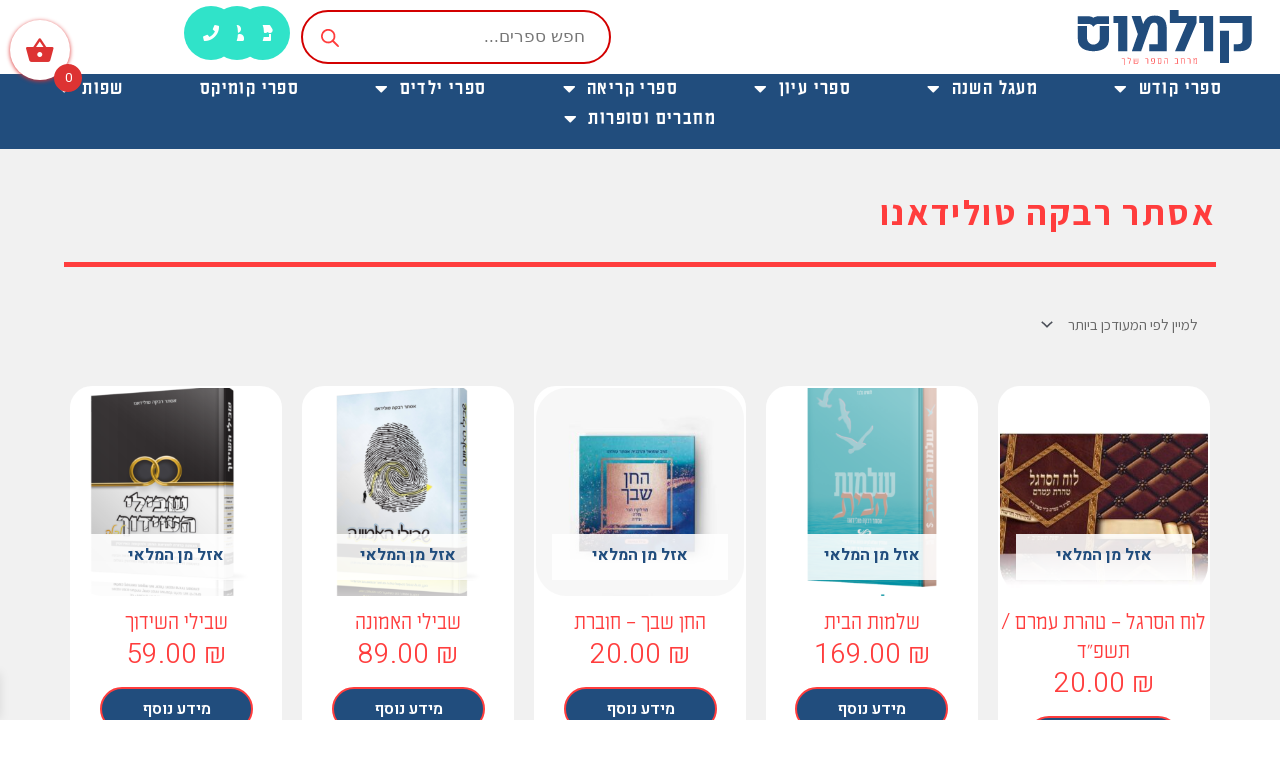

--- FILE ---
content_type: text/html; charset=UTF-8
request_url: https://kulmus-books.co.il/product-category/%D7%A1%D7%95%D7%A4%D7%A8%D7%95%D7%AA/%D7%90%D7%A1%D7%AA%D7%A8-%D7%A8%D7%91%D7%A7%D7%94-%D7%98%D7%95%D7%9C%D7%99%D7%93%D7%90%D7%A0%D7%95/
body_size: 39927
content:
<!DOCTYPE html>
<html dir="rtl" lang="he-IL" prefix="og: https://ogp.me/ns#">
<head>
<meta charset="UTF-8">
<meta name="viewport" content="width=device-width, initial-scale=1">
	<link rel="profile" href="https://gmpg.org/xfn/11"> 
	<title>אסתר רבקה טולידאנו | קולמוס - מרחב הספר שלך</title>

		<!-- All in One SEO 4.7.7 - aioseo.com -->
	<meta name="robots" content="max-image-preview:large" />
	<link rel="canonical" href="https://kulmus-books.co.il/product-category/%d7%a1%d7%95%d7%a4%d7%a8%d7%95%d7%aa/%d7%90%d7%a1%d7%aa%d7%a8-%d7%a8%d7%91%d7%a7%d7%94-%d7%98%d7%95%d7%9c%d7%99%d7%93%d7%90%d7%a0%d7%95/" />
	<meta name="generator" content="All in One SEO (AIOSEO) 4.7.7" />
		<script type="application/ld+json" class="aioseo-schema">
			{"@context":"https:\/\/schema.org","@graph":[{"@type":"BreadcrumbList","@id":"https:\/\/kulmus-books.co.il\/product-category\/%D7%A1%D7%95%D7%A4%D7%A8%D7%95%D7%AA\/%D7%90%D7%A1%D7%AA%D7%A8-%D7%A8%D7%91%D7%A7%D7%94-%D7%98%D7%95%D7%9C%D7%99%D7%93%D7%90%D7%A0%D7%95\/#breadcrumblist","itemListElement":[{"@type":"ListItem","@id":"https:\/\/kulmus-books.co.il\/#listItem","position":1,"name":"Home","item":"https:\/\/kulmus-books.co.il\/","nextItem":{"@type":"ListItem","@id":"https:\/\/kulmus-books.co.il\/product-category\/%d7%a1%d7%95%d7%a4%d7%a8%d7%95%d7%aa\/#listItem","name":"\u05e1\u05d5\u05e4\u05e8\u05d5\u05ea"}},{"@type":"ListItem","@id":"https:\/\/kulmus-books.co.il\/product-category\/%d7%a1%d7%95%d7%a4%d7%a8%d7%95%d7%aa\/#listItem","position":2,"name":"\u05e1\u05d5\u05e4\u05e8\u05d5\u05ea","item":"https:\/\/kulmus-books.co.il\/product-category\/%d7%a1%d7%95%d7%a4%d7%a8%d7%95%d7%aa\/","nextItem":{"@type":"ListItem","@id":"https:\/\/kulmus-books.co.il\/product-category\/%d7%a1%d7%95%d7%a4%d7%a8%d7%95%d7%aa\/%d7%90%d7%a1%d7%aa%d7%a8-%d7%a8%d7%91%d7%a7%d7%94-%d7%98%d7%95%d7%9c%d7%99%d7%93%d7%90%d7%a0%d7%95\/#listItem","name":"\u05d0\u05e1\u05ea\u05e8 \u05e8\u05d1\u05e7\u05d4 \u05d8\u05d5\u05dc\u05d9\u05d3\u05d0\u05e0\u05d5"},"previousItem":{"@type":"ListItem","@id":"https:\/\/kulmus-books.co.il\/#listItem","name":"Home"}},{"@type":"ListItem","@id":"https:\/\/kulmus-books.co.il\/product-category\/%d7%a1%d7%95%d7%a4%d7%a8%d7%95%d7%aa\/%d7%90%d7%a1%d7%aa%d7%a8-%d7%a8%d7%91%d7%a7%d7%94-%d7%98%d7%95%d7%9c%d7%99%d7%93%d7%90%d7%a0%d7%95\/#listItem","position":3,"name":"\u05d0\u05e1\u05ea\u05e8 \u05e8\u05d1\u05e7\u05d4 \u05d8\u05d5\u05dc\u05d9\u05d3\u05d0\u05e0\u05d5","previousItem":{"@type":"ListItem","@id":"https:\/\/kulmus-books.co.il\/product-category\/%d7%a1%d7%95%d7%a4%d7%a8%d7%95%d7%aa\/#listItem","name":"\u05e1\u05d5\u05e4\u05e8\u05d5\u05ea"}}]},{"@type":"CollectionPage","@id":"https:\/\/kulmus-books.co.il\/product-category\/%D7%A1%D7%95%D7%A4%D7%A8%D7%95%D7%AA\/%D7%90%D7%A1%D7%AA%D7%A8-%D7%A8%D7%91%D7%A7%D7%94-%D7%98%D7%95%D7%9C%D7%99%D7%93%D7%90%D7%A0%D7%95\/#collectionpage","url":"https:\/\/kulmus-books.co.il\/product-category\/%D7%A1%D7%95%D7%A4%D7%A8%D7%95%D7%AA\/%D7%90%D7%A1%D7%AA%D7%A8-%D7%A8%D7%91%D7%A7%D7%94-%D7%98%D7%95%D7%9C%D7%99%D7%93%D7%90%D7%A0%D7%95\/","name":"\u05d0\u05e1\u05ea\u05e8 \u05e8\u05d1\u05e7\u05d4 \u05d8\u05d5\u05dc\u05d9\u05d3\u05d0\u05e0\u05d5 | \u05e7\u05d5\u05dc\u05de\u05d5\u05e1 - \u05de\u05e8\u05d7\u05d1 \u05d4\u05e1\u05e4\u05e8 \u05e9\u05dc\u05da","inLanguage":"he-IL","isPartOf":{"@id":"https:\/\/kulmus-books.co.il\/#website"},"breadcrumb":{"@id":"https:\/\/kulmus-books.co.il\/product-category\/%D7%A1%D7%95%D7%A4%D7%A8%D7%95%D7%AA\/%D7%90%D7%A1%D7%AA%D7%A8-%D7%A8%D7%91%D7%A7%D7%94-%D7%98%D7%95%D7%9C%D7%99%D7%93%D7%90%D7%A0%D7%95\/#breadcrumblist"}},{"@type":"Organization","@id":"https:\/\/kulmus-books.co.il\/#organization","name":"\u05e7\u05d5\u05dc\u05de\u05d5\u05e1 \u05d1\u05e2\"\u05de","description":"\u05de\u05e8\u05d7\u05d1 \u05dc\u05e1\u05e4\u05e8\u05d9\u05dd \u05d8\u05d5\u05d1\u05d9\u05dd. \u05db\u05d9 \u05db\u05d3\u05d9 \u05dc\u05e2\u05d5\u05e3 \u05e6\u05e8\u05d9\u05da \u05de\u05e8\u05d7\u05d1","url":"https:\/\/kulmus-books.co.il\/","telephone":"+972722441670","logo":{"@type":"ImageObject","url":"https:\/\/kulmus-books.co.il\/wp-content\/uploads\/2023\/09\/\u05dc\u05d5\u05d2\u05d5-\u05d7\u05d3\u05e9-\u05d0\u05d3\u05d5\u05dd-2.png","@id":"https:\/\/kulmus-books.co.il\/product-category\/%D7%A1%D7%95%D7%A4%D7%A8%D7%95%D7%AA\/%D7%90%D7%A1%D7%AA%D7%A8-%D7%A8%D7%91%D7%A7%D7%94-%D7%98%D7%95%D7%9C%D7%99%D7%93%D7%90%D7%A0%D7%95\/#organizationLogo","width":374,"height":300},"image":{"@id":"https:\/\/kulmus-books.co.il\/product-category\/%D7%A1%D7%95%D7%A4%D7%A8%D7%95%D7%AA\/%D7%90%D7%A1%D7%AA%D7%A8-%D7%A8%D7%91%D7%A7%D7%94-%D7%98%D7%95%D7%9C%D7%99%D7%93%D7%90%D7%A0%D7%95\/#organizationLogo"}},{"@type":"WebSite","@id":"https:\/\/kulmus-books.co.il\/#website","url":"https:\/\/kulmus-books.co.il\/","name":"\u05e7\u05d5\u05dc\u05de\u05d5\u05e1 - \u05d4\u05d5\u05e6\u05d0\u05d4 \u05dc\u05d0\u05d5\u05e8. \u05e1\u05e4\u05e8\u05d9 \u05de\u05d9\u05d8\u05d1 \u05d4\u05de\u05d7\u05d1\u05e8\u05d9\u05dd \u05d5\u05d4\u05e1\u05d5\u05e4\u05e8\u05d5\u05ea.","description":"\u05de\u05e8\u05d7\u05d1 \u05dc\u05e1\u05e4\u05e8\u05d9\u05dd \u05d8\u05d5\u05d1\u05d9\u05dd. \u05db\u05d9 \u05db\u05d3\u05d9 \u05dc\u05e2\u05d5\u05e3 \u05e6\u05e8\u05d9\u05da \u05de\u05e8\u05d7\u05d1","inLanguage":"he-IL","publisher":{"@id":"https:\/\/kulmus-books.co.il\/#organization"}}]}
		</script>
		<!-- All in One SEO -->

<script>window._wca = window._wca || [];</script>
<link rel='dns-prefetch' href='//stats.wp.com' />
<link rel='dns-prefetch' href='//fonts.googleapis.com' />
<link rel="alternate" type="application/rss+xml" title="קולמוס - מרחב הספר שלך &laquo; פיד‏" href="https://kulmus-books.co.il/feed/" />
<link rel="alternate" type="application/rss+xml" title="קולמוס - מרחב הספר שלך &laquo; פיד תגובות‏" href="https://kulmus-books.co.il/comments/feed/" />
<link rel="alternate" type="application/rss+xml" title="קולמוס - מרחב הספר שלך &laquo; פיד קטגוריה אסתר רבקה טולידאנו" href="https://kulmus-books.co.il/product-category/%d7%a1%d7%95%d7%a4%d7%a8%d7%95%d7%aa/%d7%90%d7%a1%d7%aa%d7%a8-%d7%a8%d7%91%d7%a7%d7%94-%d7%98%d7%95%d7%9c%d7%99%d7%93%d7%90%d7%a0%d7%95/feed/" />
		<!-- This site uses the Google Analytics by MonsterInsights plugin v9.11.1 - Using Analytics tracking - https://www.monsterinsights.com/ -->
		<!-- Note: MonsterInsights is not currently configured on this site. The site owner needs to authenticate with Google Analytics in the MonsterInsights settings panel. -->
					<!-- No tracking code set -->
				<!-- / Google Analytics by MonsterInsights -->
		<script>
window._wpemojiSettings = {"baseUrl":"https:\/\/s.w.org\/images\/core\/emoji\/14.0.0\/72x72\/","ext":".png","svgUrl":"https:\/\/s.w.org\/images\/core\/emoji\/14.0.0\/svg\/","svgExt":".svg","source":{"concatemoji":"https:\/\/kulmus-books.co.il\/wp-includes\/js\/wp-emoji-release.min.js?ver=6.1.9"}};
/*! This file is auto-generated */
!function(e,a,t){var n,r,o,i=a.createElement("canvas"),p=i.getContext&&i.getContext("2d");function s(e,t){var a=String.fromCharCode,e=(p.clearRect(0,0,i.width,i.height),p.fillText(a.apply(this,e),0,0),i.toDataURL());return p.clearRect(0,0,i.width,i.height),p.fillText(a.apply(this,t),0,0),e===i.toDataURL()}function c(e){var t=a.createElement("script");t.src=e,t.defer=t.type="text/javascript",a.getElementsByTagName("head")[0].appendChild(t)}for(o=Array("flag","emoji"),t.supports={everything:!0,everythingExceptFlag:!0},r=0;r<o.length;r++)t.supports[o[r]]=function(e){if(p&&p.fillText)switch(p.textBaseline="top",p.font="600 32px Arial",e){case"flag":return s([127987,65039,8205,9895,65039],[127987,65039,8203,9895,65039])?!1:!s([55356,56826,55356,56819],[55356,56826,8203,55356,56819])&&!s([55356,57332,56128,56423,56128,56418,56128,56421,56128,56430,56128,56423,56128,56447],[55356,57332,8203,56128,56423,8203,56128,56418,8203,56128,56421,8203,56128,56430,8203,56128,56423,8203,56128,56447]);case"emoji":return!s([129777,127995,8205,129778,127999],[129777,127995,8203,129778,127999])}return!1}(o[r]),t.supports.everything=t.supports.everything&&t.supports[o[r]],"flag"!==o[r]&&(t.supports.everythingExceptFlag=t.supports.everythingExceptFlag&&t.supports[o[r]]);t.supports.everythingExceptFlag=t.supports.everythingExceptFlag&&!t.supports.flag,t.DOMReady=!1,t.readyCallback=function(){t.DOMReady=!0},t.supports.everything||(n=function(){t.readyCallback()},a.addEventListener?(a.addEventListener("DOMContentLoaded",n,!1),e.addEventListener("load",n,!1)):(e.attachEvent("onload",n),a.attachEvent("onreadystatechange",function(){"complete"===a.readyState&&t.readyCallback()})),(e=t.source||{}).concatemoji?c(e.concatemoji):e.wpemoji&&e.twemoji&&(c(e.twemoji),c(e.wpemoji)))}(window,document,window._wpemojiSettings);
</script>
<style>
img.wp-smiley,
img.emoji {
	display: inline !important;
	border: none !important;
	box-shadow: none !important;
	height: 1em !important;
	width: 1em !important;
	margin: 0 0.07em !important;
	vertical-align: -0.1em !important;
	background: none !important;
	padding: 0 !important;
}
</style>
	<link rel='stylesheet' id='wcpcsu-style-css' href='https://kulmus-books.co.il/wp-content/plugins/woocommerce-product-carousel-slider-grid-ultimate-pro/assets/css/style.css?ver=6.1.9' media='all' />
<link rel='stylesheet' id='wcpcsu-widget-css' href='https://kulmus-books.co.il/wp-content/plugins/woocommerce-product-carousel-slider-grid-ultimate-pro/assets/css/widgets.css?ver=6.1.9' media='all' />
<link rel='stylesheet' id='astra-theme-css-rtl-css' href='https://kulmus-books.co.il/wp-content/themes/astra/assets/css/minified/style.min-rtl.css?ver=4.8.7' media='all' />
<style id='astra-theme-css-inline-css'>
.ast-no-sidebar .entry-content .alignfull {margin-left: calc( -50vw + 50%);margin-right: calc( -50vw + 50%);max-width: 100vw;width: 100vw;}.ast-no-sidebar .entry-content .alignwide {margin-left: calc(-41vw + 50%);margin-right: calc(-41vw + 50%);max-width: unset;width: unset;}.ast-no-sidebar .entry-content .alignfull .alignfull,.ast-no-sidebar .entry-content .alignfull .alignwide,.ast-no-sidebar .entry-content .alignwide .alignfull,.ast-no-sidebar .entry-content .alignwide .alignwide,.ast-no-sidebar .entry-content .wp-block-column .alignfull,.ast-no-sidebar .entry-content .wp-block-column .alignwide{width: 100%;margin-left: auto;margin-right: auto;}.wp-block-gallery,.blocks-gallery-grid {margin: 0;}.wp-block-separator {max-width: 100px;}.wp-block-separator.is-style-wide,.wp-block-separator.is-style-dots {max-width: none;}.entry-content .has-2-columns .wp-block-column:first-child {padding-right: 10px;}.entry-content .has-2-columns .wp-block-column:last-child {padding-left: 10px;}@media (max-width: 782px) {.entry-content .wp-block-columns .wp-block-column {flex-basis: 100%;}.entry-content .has-2-columns .wp-block-column:first-child {padding-right: 0;}.entry-content .has-2-columns .wp-block-column:last-child {padding-left: 0;}}body .entry-content .wp-block-latest-posts {margin-left: 0;}body .entry-content .wp-block-latest-posts li {list-style: none;}.ast-no-sidebar .ast-container .entry-content .wp-block-latest-posts {margin-left: 0;}.ast-header-break-point .entry-content .alignwide {margin-left: auto;margin-right: auto;}.entry-content .blocks-gallery-item img {margin-bottom: auto;}.wp-block-pullquote {border-top: 4px solid #555d66;border-bottom: 4px solid #555d66;color: #40464d;}:root{--ast-post-nav-space:0;--ast-container-default-xlg-padding:6.67em;--ast-container-default-lg-padding:5.67em;--ast-container-default-slg-padding:4.34em;--ast-container-default-md-padding:3.34em;--ast-container-default-sm-padding:6.67em;--ast-container-default-xs-padding:2.4em;--ast-container-default-xxs-padding:1.4em;--ast-code-block-background:#EEEEEE;--ast-comment-inputs-background:#FAFAFA;--ast-normal-container-width:1200px;--ast-narrow-container-width:750px;--ast-blog-title-font-weight:normal;--ast-blog-meta-weight:inherit;}html{font-size:93.75%;}a,.page-title{color:#000a00;}a:hover,a:focus{color:var(--ast-global-color-1);}body,button,input,select,textarea,.ast-button,.ast-custom-button{font-family:'Assistant',sans-serif;font-weight:400;font-size:15px;font-size:1rem;line-height:var(--ast-body-line-height,1.65em);}blockquote{color:var(--ast-global-color-8);}h1,.entry-content h1,h2,.entry-content h2,h3,.entry-content h3,h4,.entry-content h4,h5,.entry-content h5,h6,.entry-content h6,.site-title,.site-title a{font-family:'Assistant',sans-serif;font-weight:400;}.site-title{font-size:35px;font-size:2.3333333333333rem;display:block;}.site-header .site-description{font-size:15px;font-size:1rem;display:none;}.entry-title{font-size:26px;font-size:1.7333333333333rem;}.archive .ast-article-post .ast-article-inner,.blog .ast-article-post .ast-article-inner,.archive .ast-article-post .ast-article-inner:hover,.blog .ast-article-post .ast-article-inner:hover{overflow:hidden;}h1,.entry-content h1{font-size:40px;font-size:2.6666666666667rem;font-weight:400;font-family:'Assistant',sans-serif;line-height:1.4em;}h2,.entry-content h2{font-size:32px;font-size:2.1333333333333rem;font-weight:400;font-family:'Assistant',sans-serif;line-height:1.3em;}h3,.entry-content h3{font-size:26px;font-size:1.7333333333333rem;font-weight:400;font-family:'Assistant',sans-serif;line-height:1.3em;}h4,.entry-content h4{font-size:24px;font-size:1.6rem;line-height:1.2em;font-family:'Assistant',sans-serif;}h5,.entry-content h5{font-size:20px;font-size:1.3333333333333rem;line-height:1.2em;font-family:'Assistant',sans-serif;}h6,.entry-content h6{font-size:16px;font-size:1.0666666666667rem;line-height:1.25em;font-family:'Assistant',sans-serif;}::selection{background-color:var(--ast-global-color-8);color:#ffffff;}body,h1,.entry-title a,.entry-content h1,h2,.entry-content h2,h3,.entry-content h3,h4,.entry-content h4,h5,.entry-content h5,h6,.entry-content h6{color:var(--ast-global-color-8);}.tagcloud a:hover,.tagcloud a:focus,.tagcloud a.current-item{color:#ffffff;border-color:#000a00;background-color:#000a00;}input:focus,input[type="text"]:focus,input[type="email"]:focus,input[type="url"]:focus,input[type="password"]:focus,input[type="reset"]:focus,input[type="search"]:focus,textarea:focus{border-color:#000a00;}input[type="radio"]:checked,input[type=reset],input[type="checkbox"]:checked,input[type="checkbox"]:hover:checked,input[type="checkbox"]:focus:checked,input[type=range]::-webkit-slider-thumb{border-color:#000a00;background-color:#000a00;box-shadow:none;}.site-footer a:hover + .post-count,.site-footer a:focus + .post-count{background:#000a00;border-color:#000a00;}.single .nav-links .nav-previous,.single .nav-links .nav-next{color:#000a00;}.entry-meta,.entry-meta *{line-height:1.45;color:#000a00;}.entry-meta a:not(.ast-button):hover,.entry-meta a:not(.ast-button):hover *,.entry-meta a:not(.ast-button):focus,.entry-meta a:not(.ast-button):focus *,.page-links > .page-link,.page-links .page-link:hover,.post-navigation a:hover{color:var(--ast-global-color-1);}#cat option,.secondary .calendar_wrap thead a,.secondary .calendar_wrap thead a:visited{color:#000a00;}.secondary .calendar_wrap #today,.ast-progress-val span{background:#000a00;}.secondary a:hover + .post-count,.secondary a:focus + .post-count{background:#000a00;border-color:#000a00;}.calendar_wrap #today > a{color:#ffffff;}.page-links .page-link,.single .post-navigation a{color:#000a00;}.ast-search-menu-icon .search-form button.search-submit{padding:0 4px;}.ast-search-menu-icon form.search-form{padding-right:0;}.ast-header-search .ast-search-menu-icon.ast-dropdown-active .search-form,.ast-header-search .ast-search-menu-icon.ast-dropdown-active .search-field:focus{transition:all 0.2s;}.search-form input.search-field:focus{outline:none;}.widget-title,.widget .wp-block-heading{font-size:21px;font-size:1.4rem;color:var(--ast-global-color-8);}.ast-search-menu-icon.slide-search a:focus-visible:focus-visible,.astra-search-icon:focus-visible,#close:focus-visible,a:focus-visible,.ast-menu-toggle:focus-visible,.site .skip-link:focus-visible,.wp-block-loginout input:focus-visible,.wp-block-search.wp-block-search__button-inside .wp-block-search__inside-wrapper,.ast-header-navigation-arrow:focus-visible,.woocommerce .wc-proceed-to-checkout > .checkout-button:focus-visible,.woocommerce .woocommerce-MyAccount-navigation ul li a:focus-visible,.ast-orders-table__row .ast-orders-table__cell:focus-visible,.woocommerce .woocommerce-order-details .order-again > .button:focus-visible,.woocommerce .woocommerce-message a.button.wc-forward:focus-visible,.woocommerce #minus_qty:focus-visible,.woocommerce #plus_qty:focus-visible,a#ast-apply-coupon:focus-visible,.woocommerce .woocommerce-info a:focus-visible,.woocommerce .astra-shop-summary-wrap a:focus-visible,.woocommerce a.wc-forward:focus-visible,#ast-apply-coupon:focus-visible,.woocommerce-js .woocommerce-mini-cart-item a.remove:focus-visible,#close:focus-visible,.button.search-submit:focus-visible,#search_submit:focus,.normal-search:focus-visible,.ast-header-account-wrap:focus-visible,.woocommerce .ast-on-card-button.ast-quick-view-trigger:focus{outline-style:dotted;outline-color:inherit;outline-width:thin;}input:focus,input[type="text"]:focus,input[type="email"]:focus,input[type="url"]:focus,input[type="password"]:focus,input[type="reset"]:focus,input[type="search"]:focus,input[type="number"]:focus,textarea:focus,.wp-block-search__input:focus,[data-section="section-header-mobile-trigger"] .ast-button-wrap .ast-mobile-menu-trigger-minimal:focus,.ast-mobile-popup-drawer.active .menu-toggle-close:focus,.woocommerce-ordering select.orderby:focus,#ast-scroll-top:focus,#coupon_code:focus,.woocommerce-page #comment:focus,.woocommerce #reviews #respond input#submit:focus,.woocommerce a.add_to_cart_button:focus,.woocommerce .button.single_add_to_cart_button:focus,.woocommerce .woocommerce-cart-form button:focus,.woocommerce .woocommerce-cart-form__cart-item .quantity .qty:focus,.woocommerce .woocommerce-billing-fields .woocommerce-billing-fields__field-wrapper .woocommerce-input-wrapper > .input-text:focus,.woocommerce #order_comments:focus,.woocommerce #place_order:focus,.woocommerce .woocommerce-address-fields .woocommerce-address-fields__field-wrapper .woocommerce-input-wrapper > .input-text:focus,.woocommerce .woocommerce-MyAccount-content form button:focus,.woocommerce .woocommerce-MyAccount-content .woocommerce-EditAccountForm .woocommerce-form-row .woocommerce-Input.input-text:focus,.woocommerce .ast-woocommerce-container .woocommerce-pagination ul.page-numbers li a:focus,body #content .woocommerce form .form-row .select2-container--default .select2-selection--single:focus,#ast-coupon-code:focus,.woocommerce.woocommerce-js .quantity input[type=number]:focus,.woocommerce-js .woocommerce-mini-cart-item .quantity input[type=number]:focus,.woocommerce p#ast-coupon-trigger:focus{border-style:dotted;border-color:inherit;border-width:thin;}input{outline:none;}.woocommerce-js input[type=text]:focus,.woocommerce-js input[type=email]:focus,.woocommerce-js textarea:focus,input[type=number]:focus,.comments-area textarea#comment:focus,.comments-area textarea#comment:active,.comments-area .ast-comment-formwrap input[type="text"]:focus,.comments-area .ast-comment-formwrap input[type="text"]:active{outline-style:disable;outline-color:inherit;outline-width:thin;}.main-header-menu .menu-link,.ast-header-custom-item a{color:var(--ast-global-color-8);}.main-header-menu .menu-item:hover > .menu-link,.main-header-menu .menu-item:hover > .ast-menu-toggle,.main-header-menu .ast-masthead-custom-menu-items a:hover,.main-header-menu .menu-item.focus > .menu-link,.main-header-menu .menu-item.focus > .ast-menu-toggle,.main-header-menu .current-menu-item > .menu-link,.main-header-menu .current-menu-ancestor > .menu-link,.main-header-menu .current-menu-item > .ast-menu-toggle,.main-header-menu .current-menu-ancestor > .ast-menu-toggle{color:#000a00;}.header-main-layout-3 .ast-main-header-bar-alignment{margin-right:auto;}.header-main-layout-2 .site-header-section-left .ast-site-identity{text-align:right;}.ast-logo-title-inline .site-logo-img{padding-right:1em;}.site-logo-img img{ transition:all 0.2s linear;}body .ast-oembed-container *{position:absolute;top:0;width:100%;height:100%;right:0;}body .wp-block-embed-pocket-casts .ast-oembed-container *{position:unset;}.ast-header-break-point .ast-mobile-menu-buttons-minimal.menu-toggle{background:transparent;color:var(--ast-global-color-8);}.ast-header-break-point .ast-mobile-menu-buttons-outline.menu-toggle{background:transparent;border:1px solid var(--ast-global-color-8);color:var(--ast-global-color-8);}.ast-header-break-point .ast-mobile-menu-buttons-fill.menu-toggle{background:var(--ast-global-color-8);}.ast-single-post-featured-section + article {margin-top: 2em;}.site-content .ast-single-post-featured-section img {width: 100%;overflow: hidden;object-fit: cover;}.site > .ast-single-related-posts-container {margin-top: 0;}@media (min-width: 922px) {.ast-desktop .ast-container--narrow {max-width: var(--ast-narrow-container-width);margin: 0 auto;}}.ast-page-builder-template .hentry {margin: 0;}.ast-page-builder-template .site-content > .ast-container {max-width: 100%;padding: 0;}.ast-page-builder-template .site .site-content #primary {padding: 0;margin: 0;}.ast-page-builder-template .no-results {text-align: center;margin: 4em auto;}.ast-page-builder-template .ast-pagination {padding: 2em;}.ast-page-builder-template .entry-header.ast-no-title.ast-no-thumbnail {margin-top: 0;}.ast-page-builder-template .entry-header.ast-header-without-markup {margin-top: 0;margin-bottom: 0;}.ast-page-builder-template .entry-header.ast-no-title.ast-no-meta {margin-bottom: 0;}.ast-page-builder-template.single .post-navigation {padding-bottom: 2em;}.ast-page-builder-template.single-post .site-content > .ast-container {max-width: 100%;}.ast-page-builder-template .entry-header {margin-top: 4em;margin-left: auto;margin-right: auto;padding-left: 20px;padding-right: 20px;}.single.ast-page-builder-template .entry-header {padding-left: 20px;padding-right: 20px;}.ast-page-builder-template .ast-archive-description {margin: 4em auto 0;padding-left: 20px;padding-right: 20px;}.ast-page-builder-template.ast-no-sidebar .entry-content .alignwide {margin-left: 0;margin-right: 0;}.footer-adv .footer-adv-overlay{border-top-style:solid;border-top-color:#7a7a7a;}.wp-block-buttons.aligncenter{justify-content:center;}@media (min-width:1200px){.wp-block-group .has-background{padding:20px;}}@media (min-width:1200px){.ast-no-sidebar.ast-separate-container .entry-content .wp-block-group.alignwide,.ast-no-sidebar.ast-separate-container .entry-content .wp-block-cover.alignwide{margin-left:-20px;margin-right:-20px;padding-left:20px;padding-right:20px;}.ast-no-sidebar.ast-separate-container .entry-content .wp-block-cover.alignfull,.ast-no-sidebar.ast-separate-container .entry-content .wp-block-group.alignfull{margin-left:-6.67em;margin-right:-6.67em;padding-left:6.67em;padding-right:6.67em;}}@media (min-width:1200px){.wp-block-cover-image.alignwide .wp-block-cover__inner-container,.wp-block-cover.alignwide .wp-block-cover__inner-container,.wp-block-cover-image.alignfull .wp-block-cover__inner-container,.wp-block-cover.alignfull .wp-block-cover__inner-container{width:100%;}}.wp-block-image.aligncenter{margin-left:auto;margin-right:auto;}.wp-block-table.aligncenter{margin-left:auto;margin-right:auto;}.wp-block-buttons .wp-block-button.is-style-outline .wp-block-button__link.wp-element-button,.ast-outline-button,.wp-block-uagb-buttons-child .uagb-buttons-repeater.ast-outline-button{border-top-width:2px;border-right-width:2px;border-bottom-width:2px;border-left-width:2px;font-family:'Assistant',sans-serif;font-weight:inherit;line-height:1em;}.wp-block-button .wp-block-button__link.wp-element-button.is-style-outline:not(.has-background),.wp-block-button.is-style-outline>.wp-block-button__link.wp-element-button:not(.has-background),.ast-outline-button{background-color:transparent;}.review-rating{display:flex;align-items:center;order:2;}@media (max-width:921px){.ast-separate-container #primary,.ast-separate-container #secondary{padding:1.5em 0;}#primary,#secondary{padding:1.5em 0;margin:0;}.ast-left-sidebar #content > .ast-container{display:flex;flex-direction:column-reverse;width:100%;}.ast-separate-container .ast-article-post,.ast-separate-container .ast-article-single{padding:1.5em 2.14em;}.ast-author-box img.avatar{margin:20px 0 0 0;}}@media (min-width:922px){.ast-separate-container.ast-right-sidebar #primary,.ast-separate-container.ast-left-sidebar #primary{border:0;}.search-no-results.ast-separate-container #primary{margin-bottom:4em;}}.wp-block-button .wp-block-button__link{color:#ffffff;}.wp-block-button .wp-block-button__link:hover,.wp-block-button .wp-block-button__link:focus{color:#ffffff;background-color:var(--ast-global-color-1);border-color:var(--ast-global-color-1);}.elementor-widget-heading h1.elementor-heading-title{line-height:1.4em;}.elementor-widget-heading h2.elementor-heading-title{line-height:1.3em;}.elementor-widget-heading h3.elementor-heading-title{line-height:1.3em;}.elementor-widget-heading h4.elementor-heading-title{line-height:1.2em;}.elementor-widget-heading h5.elementor-heading-title{line-height:1.2em;}.elementor-widget-heading h6.elementor-heading-title{line-height:1.25em;}.wp-block-button .wp-block-button__link{border-top-width:0;border-right-width:0;border-left-width:0;border-bottom-width:0;border-color:var(--ast-global-color-8);background-color:var(--ast-global-color-8);color:#ffffff;font-family:'Assistant',sans-serif;font-weight:inherit;line-height:1em;padding-top:10px;padding-right:40px;padding-bottom:10px;padding-left:40px;}.menu-toggle,button,.ast-button,.ast-custom-button,.button,input#submit,input[type="button"],input[type="submit"],input[type="reset"]{border-style:solid;border-top-width:0;border-right-width:0;border-left-width:0;border-bottom-width:0;color:#ffffff;border-color:var(--ast-global-color-8);background-color:var(--ast-global-color-8);padding-top:10px;padding-right:40px;padding-bottom:10px;padding-left:40px;font-family:'Assistant',sans-serif;font-weight:inherit;line-height:1em;}button:focus,.menu-toggle:hover,button:hover,.ast-button:hover,.ast-custom-button:hover .button:hover,.ast-custom-button:hover ,input[type=reset]:hover,input[type=reset]:focus,input#submit:hover,input#submit:focus,input[type="button"]:hover,input[type="button"]:focus,input[type="submit"]:hover,input[type="submit"]:focus{color:#ffffff;background-color:var(--ast-global-color-1);border-color:var(--ast-global-color-1);}@media (max-width:921px){.ast-mobile-header-stack .main-header-bar .ast-search-menu-icon{display:inline-block;}.ast-header-break-point.ast-header-custom-item-outside .ast-mobile-header-stack .main-header-bar .ast-search-icon{margin:0;}.ast-comment-avatar-wrap img{max-width:2.5em;}.ast-comment-meta{padding:0 1.8888em 1.3333em;}.ast-separate-container .ast-comment-list li.depth-1{padding:1.5em 2.14em;}.ast-separate-container .comment-respond{padding:2em 2.14em;}}@media (min-width:544px){.ast-container{max-width:100%;}}@media (max-width:544px){.ast-separate-container .ast-article-post,.ast-separate-container .ast-article-single,.ast-separate-container .comments-title,.ast-separate-container .ast-archive-description{padding:1.5em 1em;}.ast-separate-container #content .ast-container{padding-left:0.54em;padding-right:0.54em;}.ast-separate-container .ast-comment-list .bypostauthor{padding:.5em;}.ast-search-menu-icon.ast-dropdown-active .search-field{width:170px;}.site-branding img,.site-header .site-logo-img .custom-logo-link img{max-width:100%;}} #ast-mobile-header .ast-site-header-cart-li a{pointer-events:none;}.ast-no-sidebar.ast-separate-container .entry-content .alignfull {margin-left: -6.67em;margin-right: -6.67em;width: auto;}@media (max-width: 1200px) {.ast-no-sidebar.ast-separate-container .entry-content .alignfull {margin-left: -2.4em;margin-right: -2.4em;}}@media (max-width: 768px) {.ast-no-sidebar.ast-separate-container .entry-content .alignfull {margin-left: -2.14em;margin-right: -2.14em;}}@media (max-width: 544px) {.ast-no-sidebar.ast-separate-container .entry-content .alignfull {margin-left: -1em;margin-right: -1em;}}.ast-no-sidebar.ast-separate-container .entry-content .alignwide {margin-left: -20px;margin-right: -20px;}.ast-no-sidebar.ast-separate-container .entry-content .wp-block-column .alignfull,.ast-no-sidebar.ast-separate-container .entry-content .wp-block-column .alignwide {margin-left: auto;margin-right: auto;width: 100%;}@media (max-width:921px){.site-title{display:block;}.site-header .site-description{display:none;}h1,.entry-content h1{font-size:30px;}h2,.entry-content h2{font-size:25px;}h3,.entry-content h3{font-size:20px;}}@media (max-width:544px){.site-title{display:block;}.site-header .site-description{display:none;}h1,.entry-content h1{font-size:30px;}h2,.entry-content h2{font-size:25px;}h3,.entry-content h3{font-size:20px;}}@media (max-width:921px){html{font-size:85.5%;}}@media (max-width:544px){html{font-size:85.5%;}}@media (min-width:922px){.ast-container{max-width:1240px;}}@font-face {font-family: "Astra";src: url(https://kulmus-books.co.il/wp-content/themes/astra/assets/fonts/astra.woff) format("woff"),url(https://kulmus-books.co.il/wp-content/themes/astra/assets/fonts/astra.ttf) format("truetype"),url(https://kulmus-books.co.il/wp-content/themes/astra/assets/fonts/astra.svg#astra) format("svg");font-weight: normal;font-style: normal;font-display: fallback;}@media (max-width:921px) {.main-header-bar .main-header-bar-navigation{display:none;}}.ast-blog-layout-classic-grid .ast-article-inner{box-shadow:0px 6px 15px -2px rgba(16,24,40,0.05);}.ast-separate-container .ast-blog-layout-classic-grid .ast-article-inner,.ast-plain-container .ast-blog-layout-classic-grid .ast-article-inner{height:100%;}.ast-blog-layout-6-grid .ast-blog-featured-section:before {content: "";}.cat-links.badge a,.tags-links.badge a {padding: 4px 8px;border-radius: 3px;font-weight: 400;}.cat-links.underline a,.tags-links.underline a{text-decoration: underline;}.ast-desktop .main-header-menu.submenu-with-border .sub-menu,.ast-desktop .main-header-menu.submenu-with-border .astra-full-megamenu-wrapper{border-color:var(--ast-global-color-8);}.ast-desktop .main-header-menu.submenu-with-border .sub-menu{border-top-width:2px;border-style:solid;}.ast-desktop .main-header-menu.submenu-with-border .sub-menu .sub-menu{top:-2px;}.ast-desktop .main-header-menu.submenu-with-border .sub-menu .menu-link,.ast-desktop .main-header-menu.submenu-with-border .children .menu-link{border-bottom-width:0px;border-style:solid;border-color:#eaeaea;}@media (min-width:922px){.main-header-menu .sub-menu .menu-item.ast-left-align-sub-menu:hover > .sub-menu,.main-header-menu .sub-menu .menu-item.ast-left-align-sub-menu.focus > .sub-menu{margin-left:-0px;}}.site .comments-area{padding-bottom:3em;}.ast-header-break-point.ast-header-custom-item-inside .main-header-bar .main-header-bar-navigation .ast-search-icon {display: none;}.ast-header-break-point.ast-header-custom-item-inside .main-header-bar .ast-search-menu-icon .search-form {padding: 0;display: block;overflow: hidden;}.ast-header-break-point .ast-header-custom-item .widget:last-child {margin-bottom: 1em;}.ast-header-custom-item .widget {margin: 0.5em;display: inline-block;vertical-align: middle;}.ast-header-custom-item .widget p {margin-bottom: 0;}.ast-header-custom-item .widget li {width: auto;}.ast-header-custom-item-inside .button-custom-menu-item .menu-link {display: none;}.ast-header-custom-item-inside.ast-header-break-point .button-custom-menu-item .ast-custom-button-link {display: none;}.ast-header-custom-item-inside.ast-header-break-point .button-custom-menu-item .menu-link {display: block;}.ast-header-break-point.ast-header-custom-item-outside .main-header-bar .ast-search-icon {margin-left: 1em;}.ast-header-break-point.ast-header-custom-item-inside .main-header-bar .ast-search-menu-icon .search-field,.ast-header-break-point.ast-header-custom-item-inside .main-header-bar .ast-search-menu-icon.ast-inline-search .search-field {width: 100%;padding-left: 5.5em;}.ast-header-break-point.ast-header-custom-item-inside .main-header-bar .ast-search-menu-icon .search-submit {display: block;position: absolute;height: 100%;top: 0;left: 0;padding: 0 1em;border-radius: 0;}.ast-header-break-point .ast-header-custom-item .ast-masthead-custom-menu-items {padding-right: 20px;padding-left: 20px;margin-bottom: 1em;margin-top: 1em;}.ast-header-custom-item-inside.ast-header-break-point .button-custom-menu-item {padding-right: 0;padding-left: 0;margin-top: 0;margin-bottom: 0;}.astra-icon-down_arrow::after {content: "\e900";font-family: Astra;}.astra-icon-close::after {content: "\e5cd";font-family: Astra;}.astra-icon-drag_handle::after {content: "\e25d";font-family: Astra;}.astra-icon-format_align_justify::after {content: "\e235";font-family: Astra;}.astra-icon-menu::after {content: "\e5d2";font-family: Astra;}.astra-icon-reorder::after {content: "\e8fe";font-family: Astra;}.astra-icon-search::after {content: "\e8b6";font-family: Astra;}.astra-icon-zoom_in::after {content: "\e56b";font-family: Astra;}.astra-icon-check-circle::after {content: "\e901";font-family: Astra;}.astra-icon-shopping-cart::after {content: "\f07a";font-family: Astra;}.astra-icon-shopping-bag::after {content: "\f290";font-family: Astra;}.astra-icon-shopping-basket::after {content: "\f291";font-family: Astra;}.astra-icon-circle-o::after {content: "\e903";font-family: Astra;}.astra-icon-certificate::after {content: "\e902";font-family: Astra;}blockquote {padding: 1.2em;}:root .has-ast-global-color-0-color{color:var(--ast-global-color-0);}:root .has-ast-global-color-0-background-color{background-color:var(--ast-global-color-0);}:root .wp-block-button .has-ast-global-color-0-color{color:var(--ast-global-color-0);}:root .wp-block-button .has-ast-global-color-0-background-color{background-color:var(--ast-global-color-0);}:root .has-ast-global-color-1-color{color:var(--ast-global-color-1);}:root .has-ast-global-color-1-background-color{background-color:var(--ast-global-color-1);}:root .wp-block-button .has-ast-global-color-1-color{color:var(--ast-global-color-1);}:root .wp-block-button .has-ast-global-color-1-background-color{background-color:var(--ast-global-color-1);}:root .has-ast-global-color-2-color{color:var(--ast-global-color-2);}:root .has-ast-global-color-2-background-color{background-color:var(--ast-global-color-2);}:root .wp-block-button .has-ast-global-color-2-color{color:var(--ast-global-color-2);}:root .wp-block-button .has-ast-global-color-2-background-color{background-color:var(--ast-global-color-2);}:root .has-ast-global-color-3-color{color:var(--ast-global-color-3);}:root .has-ast-global-color-3-background-color{background-color:var(--ast-global-color-3);}:root .wp-block-button .has-ast-global-color-3-color{color:var(--ast-global-color-3);}:root .wp-block-button .has-ast-global-color-3-background-color{background-color:var(--ast-global-color-3);}:root .has-ast-global-color-4-color{color:var(--ast-global-color-4);}:root .has-ast-global-color-4-background-color{background-color:var(--ast-global-color-4);}:root .wp-block-button .has-ast-global-color-4-color{color:var(--ast-global-color-4);}:root .wp-block-button .has-ast-global-color-4-background-color{background-color:var(--ast-global-color-4);}:root .has-ast-global-color-5-color{color:var(--ast-global-color-5);}:root .has-ast-global-color-5-background-color{background-color:var(--ast-global-color-5);}:root .wp-block-button .has-ast-global-color-5-color{color:var(--ast-global-color-5);}:root .wp-block-button .has-ast-global-color-5-background-color{background-color:var(--ast-global-color-5);}:root .has-ast-global-color-6-color{color:var(--ast-global-color-6);}:root .has-ast-global-color-6-background-color{background-color:var(--ast-global-color-6);}:root .wp-block-button .has-ast-global-color-6-color{color:var(--ast-global-color-6);}:root .wp-block-button .has-ast-global-color-6-background-color{background-color:var(--ast-global-color-6);}:root .has-ast-global-color-7-color{color:var(--ast-global-color-7);}:root .has-ast-global-color-7-background-color{background-color:var(--ast-global-color-7);}:root .wp-block-button .has-ast-global-color-7-color{color:var(--ast-global-color-7);}:root .wp-block-button .has-ast-global-color-7-background-color{background-color:var(--ast-global-color-7);}:root .has-ast-global-color-8-color{color:var(--ast-global-color-8);}:root .has-ast-global-color-8-background-color{background-color:var(--ast-global-color-8);}:root .wp-block-button .has-ast-global-color-8-color{color:var(--ast-global-color-8);}:root .wp-block-button .has-ast-global-color-8-background-color{background-color:var(--ast-global-color-8);}:root{--ast-global-color-0:#0170B9;--ast-global-color-1:#3a3a3a;--ast-global-color-2:#3a3a3a;--ast-global-color-3:#4B4F58;--ast-global-color-4:#F5F5F5;--ast-global-color-5:#FFFFFF;--ast-global-color-6:#E5E5E5;--ast-global-color-7:#424242;--ast-global-color-8:#000000;}:root {--ast-border-color : #dddddd;}.ast-breadcrumbs .trail-browse,.ast-breadcrumbs .trail-items,.ast-breadcrumbs .trail-items li{display:inline-block;margin:0;padding:0;border:none;background:inherit;text-indent:0;text-decoration:none;}.ast-breadcrumbs .trail-browse{font-size:inherit;font-style:inherit;font-weight:inherit;color:inherit;}.ast-breadcrumbs .trail-items{list-style:none;}.trail-items li::after{padding:0 0.3em;content:"\00bb";}.trail-items li:last-of-type::after{display:none;}h1,.entry-content h1,h2,.entry-content h2,h3,.entry-content h3,h4,.entry-content h4,h5,.entry-content h5,h6,.entry-content h6{color:#ff1919;}.elementor-posts-container [CLASS*="ast-width-"]{width:100%;}.elementor-template-full-width .ast-container{display:block;}.elementor-screen-only,.screen-reader-text,.screen-reader-text span,.ui-helper-hidden-accessible{top:0 !important;}@media (max-width:544px){.elementor-element .elementor-wc-products .woocommerce[class*="columns-"] ul.products li.product{width:auto;margin:0;}.elementor-element .woocommerce .woocommerce-result-count{float:none;}}.ast-header-break-point .main-header-bar{border-bottom-width:1px;}@media (min-width:922px){.main-header-bar{border-bottom-width:1px;}}.main-header-menu .menu-item, #astra-footer-menu .menu-item, .main-header-bar .ast-masthead-custom-menu-items{-js-display:flex;display:flex;-webkit-box-pack:center;-webkit-justify-content:center;-moz-box-pack:center;-ms-flex-pack:center;justify-content:center;-webkit-box-orient:vertical;-webkit-box-direction:normal;-webkit-flex-direction:column;-moz-box-orient:vertical;-moz-box-direction:normal;-ms-flex-direction:column;flex-direction:column;}.main-header-menu > .menu-item > .menu-link, #astra-footer-menu > .menu-item > .menu-link{height:100%;-webkit-box-align:center;-webkit-align-items:center;-moz-box-align:center;-ms-flex-align:center;align-items:center;-js-display:flex;display:flex;}.ast-primary-menu-disabled .main-header-bar .ast-masthead-custom-menu-items{flex:unset;}.main-header-menu .sub-menu .menu-item.menu-item-has-children > .menu-link:after{position:absolute;left:1em;top:50%;transform:translate(0,-50%) rotate(90deg);}.ast-header-break-point .main-header-bar .main-header-bar-navigation .page_item_has_children > .ast-menu-toggle::before, .ast-header-break-point .main-header-bar .main-header-bar-navigation .menu-item-has-children > .ast-menu-toggle::before, .ast-mobile-popup-drawer .main-header-bar-navigation .menu-item-has-children>.ast-menu-toggle::before, .ast-header-break-point .ast-mobile-header-wrap .main-header-bar-navigation .menu-item-has-children > .ast-menu-toggle::before{font-weight:bold;content:"\e900";font-family:Astra;text-decoration:inherit;display:inline-block;}.ast-header-break-point .main-navigation ul.sub-menu .menu-item .menu-link:before{content:"\e900";font-family:Astra;font-size:.65em;text-decoration:inherit;display:inline-block;transform:translate(0, -2px) rotateZ(90deg);margin-left:5px;}.widget_search .search-form:after{font-family:Astra;font-size:1.2em;font-weight:normal;content:"\e8b6";position:absolute;top:50%;left:15px;transform:translate(0, -50%);}.astra-search-icon::before{content:"\e8b6";font-family:Astra;font-style:normal;font-weight:normal;text-decoration:inherit;text-align:center;-webkit-font-smoothing:antialiased;-moz-osx-font-smoothing:grayscale;z-index:3;}.main-header-bar .main-header-bar-navigation .page_item_has_children > a:after, .main-header-bar .main-header-bar-navigation .menu-item-has-children > a:after, .menu-item-has-children .ast-header-navigation-arrow:after{content:"\e900";display:inline-block;font-family:Astra;font-size:.6rem;font-weight:bold;text-rendering:auto;-webkit-font-smoothing:antialiased;-moz-osx-font-smoothing:grayscale;margin-right:10px;line-height:normal;}.menu-item-has-children .sub-menu .ast-header-navigation-arrow:after{margin-left:0;}.ast-mobile-popup-drawer .main-header-bar-navigation .ast-submenu-expanded>.ast-menu-toggle::before{transform:rotateX(180deg);}.ast-header-break-point .main-header-bar-navigation .menu-item-has-children > .menu-link:after{display:none;}@media (min-width:922px){.ast-builder-menu .main-navigation > ul > li:last-child a{margin-left:0;}}.ast-separate-container .ast-article-inner{background-color:transparent;background-image:none;}.ast-separate-container .ast-article-post{background-color:var(--ast-global-color-5);background-image:none;}@media (max-width:921px){.ast-separate-container .ast-article-post{background-color:var(--ast-global-color-5);background-image:none;}}@media (max-width:544px){.ast-separate-container .ast-article-post{background-color:var(--ast-global-color-5);background-image:none;}}.ast-separate-container .ast-article-single:not(.ast-related-post), .woocommerce.ast-separate-container .ast-woocommerce-container, .ast-separate-container .error-404, .ast-separate-container .no-results, .single.ast-separate-container  .ast-author-meta, .ast-separate-container .related-posts-title-wrapper,.ast-separate-container .comments-count-wrapper, .ast-box-layout.ast-plain-container .site-content,.ast-padded-layout.ast-plain-container .site-content, .ast-separate-container .ast-archive-description, .ast-separate-container .comments-area .comment-respond, .ast-separate-container .comments-area .ast-comment-list li, .ast-separate-container .comments-area .comments-title{background-color:var(--ast-global-color-5);background-image:none;}@media (max-width:921px){.ast-separate-container .ast-article-single:not(.ast-related-post), .woocommerce.ast-separate-container .ast-woocommerce-container, .ast-separate-container .error-404, .ast-separate-container .no-results, .single.ast-separate-container  .ast-author-meta, .ast-separate-container .related-posts-title-wrapper,.ast-separate-container .comments-count-wrapper, .ast-box-layout.ast-plain-container .site-content,.ast-padded-layout.ast-plain-container .site-content, .ast-separate-container .ast-archive-description{background-color:var(--ast-global-color-5);background-image:none;}}@media (max-width:544px){.ast-separate-container .ast-article-single:not(.ast-related-post), .woocommerce.ast-separate-container .ast-woocommerce-container, .ast-separate-container .error-404, .ast-separate-container .no-results, .single.ast-separate-container  .ast-author-meta, .ast-separate-container .related-posts-title-wrapper,.ast-separate-container .comments-count-wrapper, .ast-box-layout.ast-plain-container .site-content,.ast-padded-layout.ast-plain-container .site-content, .ast-separate-container .ast-archive-description{background-color:var(--ast-global-color-5);background-image:none;}}.ast-separate-container.ast-two-container #secondary .widget{background-color:var(--ast-global-color-5);background-image:none;}@media (max-width:921px){.ast-separate-container.ast-two-container #secondary .widget{background-color:var(--ast-global-color-5);background-image:none;}}@media (max-width:544px){.ast-separate-container.ast-two-container #secondary .widget{background-color:var(--ast-global-color-5);background-image:none;}}:root{--e-global-color-astglobalcolor0:#0170B9;--e-global-color-astglobalcolor1:#3a3a3a;--e-global-color-astglobalcolor2:#3a3a3a;--e-global-color-astglobalcolor3:#4B4F58;--e-global-color-astglobalcolor4:#F5F5F5;--e-global-color-astglobalcolor5:#FFFFFF;--e-global-color-astglobalcolor6:#E5E5E5;--e-global-color-astglobalcolor7:#424242;--e-global-color-astglobalcolor8:#000000;}
</style>
<link rel='stylesheet' id='astra-google-fonts-css' href='https://fonts.googleapis.com/css?family=Assistant%3A400%2C&#038;display=fallback&#038;ver=4.8.7' media='all' />
<link rel='stylesheet' id='wp-block-library-rtl-css' href='https://kulmus-books.co.il/wp-includes/css/dist/block-library/style-rtl.min.css?ver=6.1.9' media='all' />
<style id='wp-block-library-inline-css'>
.has-text-align-justify{text-align:justify;}
</style>
<link rel='stylesheet' id='mediaelement-css' href='https://kulmus-books.co.il/wp-includes/js/mediaelement/mediaelementplayer-legacy.min.css?ver=4.2.17' media='all' />
<link rel='stylesheet' id='wp-mediaelement-css' href='https://kulmus-books.co.il/wp-includes/js/mediaelement/wp-mediaelement.min.css?ver=6.1.9' media='all' />
<link rel='stylesheet' id='wc-blocks-vendors-style-css' href='https://kulmus-books.co.il/wp-content/plugins/woocommerce/packages/woocommerce-blocks/build/wc-blocks-vendors-style.css?ver=9.6.6' media='all' />
<link rel='stylesheet' id='wc-blocks-style-rtl-css' href='https://kulmus-books.co.il/wp-content/plugins/woocommerce/packages/woocommerce-blocks/build/wc-blocks-style-rtl.css?ver=9.6.6' media='all' />
<style id='joinchat-button-style-inline-css'>
.wp-block-joinchat-button{border:none!important;text-align:center}.wp-block-joinchat-button figure{display:table;margin:0 auto;padding:0}.wp-block-joinchat-button figcaption{font:normal normal 400 .6em/2em var(--wp--preset--font-family--system-font,sans-serif);margin:0;padding:0}.wp-block-joinchat-button .joinchat-button__qr{background-color:#fff;border:6px solid #25d366;border-radius:30px;box-sizing:content-box;display:block;height:200px;margin:auto;overflow:hidden;padding:10px;width:200px}.wp-block-joinchat-button .joinchat-button__qr canvas,.wp-block-joinchat-button .joinchat-button__qr img{display:block;margin:auto}.wp-block-joinchat-button .joinchat-button__link{align-items:center;background-color:#25d366;border:6px solid #25d366;border-radius:30px;display:inline-flex;flex-flow:row nowrap;justify-content:center;line-height:1.25em;margin:0 auto;text-decoration:none}.wp-block-joinchat-button .joinchat-button__link:before{background:transparent var(--joinchat-ico) no-repeat center;background-size:100%;content:"";display:block;height:1.5em;margin:-.75em .75em -.75em 0;width:1.5em}.wp-block-joinchat-button figure+.joinchat-button__link{margin-top:10px}@media (orientation:landscape)and (min-height:481px),(orientation:portrait)and (min-width:481px){.wp-block-joinchat-button.joinchat-button--qr-only figure+.joinchat-button__link{display:none}}@media (max-width:480px),(orientation:landscape)and (max-height:480px){.wp-block-joinchat-button figure{display:none}}

</style>
<style id='global-styles-inline-css'>
body{--wp--preset--color--black: #000000;--wp--preset--color--cyan-bluish-gray: #abb8c3;--wp--preset--color--white: #ffffff;--wp--preset--color--pale-pink: #f78da7;--wp--preset--color--vivid-red: #cf2e2e;--wp--preset--color--luminous-vivid-orange: #ff6900;--wp--preset--color--luminous-vivid-amber: #fcb900;--wp--preset--color--light-green-cyan: #7bdcb5;--wp--preset--color--vivid-green-cyan: #00d084;--wp--preset--color--pale-cyan-blue: #8ed1fc;--wp--preset--color--vivid-cyan-blue: #0693e3;--wp--preset--color--vivid-purple: #9b51e0;--wp--preset--color--ast-global-color-0: var(--ast-global-color-0);--wp--preset--color--ast-global-color-1: var(--ast-global-color-1);--wp--preset--color--ast-global-color-2: var(--ast-global-color-2);--wp--preset--color--ast-global-color-3: var(--ast-global-color-3);--wp--preset--color--ast-global-color-4: var(--ast-global-color-4);--wp--preset--color--ast-global-color-5: var(--ast-global-color-5);--wp--preset--color--ast-global-color-6: var(--ast-global-color-6);--wp--preset--color--ast-global-color-7: var(--ast-global-color-7);--wp--preset--color--ast-global-color-8: var(--ast-global-color-8);--wp--preset--gradient--vivid-cyan-blue-to-vivid-purple: linear-gradient(135deg,rgba(6,147,227,1) 0%,rgb(155,81,224) 100%);--wp--preset--gradient--light-green-cyan-to-vivid-green-cyan: linear-gradient(135deg,rgb(122,220,180) 0%,rgb(0,208,130) 100%);--wp--preset--gradient--luminous-vivid-amber-to-luminous-vivid-orange: linear-gradient(135deg,rgba(252,185,0,1) 0%,rgba(255,105,0,1) 100%);--wp--preset--gradient--luminous-vivid-orange-to-vivid-red: linear-gradient(135deg,rgba(255,105,0,1) 0%,rgb(207,46,46) 100%);--wp--preset--gradient--very-light-gray-to-cyan-bluish-gray: linear-gradient(135deg,rgb(238,238,238) 0%,rgb(169,184,195) 100%);--wp--preset--gradient--cool-to-warm-spectrum: linear-gradient(135deg,rgb(74,234,220) 0%,rgb(151,120,209) 20%,rgb(207,42,186) 40%,rgb(238,44,130) 60%,rgb(251,105,98) 80%,rgb(254,248,76) 100%);--wp--preset--gradient--blush-light-purple: linear-gradient(135deg,rgb(255,206,236) 0%,rgb(152,150,240) 100%);--wp--preset--gradient--blush-bordeaux: linear-gradient(135deg,rgb(254,205,165) 0%,rgb(254,45,45) 50%,rgb(107,0,62) 100%);--wp--preset--gradient--luminous-dusk: linear-gradient(135deg,rgb(255,203,112) 0%,rgb(199,81,192) 50%,rgb(65,88,208) 100%);--wp--preset--gradient--pale-ocean: linear-gradient(135deg,rgb(255,245,203) 0%,rgb(182,227,212) 50%,rgb(51,167,181) 100%);--wp--preset--gradient--electric-grass: linear-gradient(135deg,rgb(202,248,128) 0%,rgb(113,206,126) 100%);--wp--preset--gradient--midnight: linear-gradient(135deg,rgb(2,3,129) 0%,rgb(40,116,252) 100%);--wp--preset--duotone--dark-grayscale: url('#wp-duotone-dark-grayscale');--wp--preset--duotone--grayscale: url('#wp-duotone-grayscale');--wp--preset--duotone--purple-yellow: url('#wp-duotone-purple-yellow');--wp--preset--duotone--blue-red: url('#wp-duotone-blue-red');--wp--preset--duotone--midnight: url('#wp-duotone-midnight');--wp--preset--duotone--magenta-yellow: url('#wp-duotone-magenta-yellow');--wp--preset--duotone--purple-green: url('#wp-duotone-purple-green');--wp--preset--duotone--blue-orange: url('#wp-duotone-blue-orange');--wp--preset--font-size--small: 13px;--wp--preset--font-size--medium: 20px;--wp--preset--font-size--large: 36px;--wp--preset--font-size--x-large: 42px;--wp--preset--spacing--20: 0.44rem;--wp--preset--spacing--30: 0.67rem;--wp--preset--spacing--40: 1rem;--wp--preset--spacing--50: 1.5rem;--wp--preset--spacing--60: 2.25rem;--wp--preset--spacing--70: 3.38rem;--wp--preset--spacing--80: 5.06rem;}body { margin: 0;--wp--style--global--content-size: var(--wp--custom--ast-content-width-size);--wp--style--global--wide-size: var(--wp--custom--ast-wide-width-size); }.wp-site-blocks > .alignleft { float: left; margin-right: 2em; }.wp-site-blocks > .alignright { float: right; margin-left: 2em; }.wp-site-blocks > .aligncenter { justify-content: center; margin-left: auto; margin-right: auto; }.wp-site-blocks > * { margin-block-start: 0; margin-block-end: 0; }.wp-site-blocks > * + * { margin-block-start: 24px; }body { --wp--style--block-gap: 24px; }body .is-layout-flow > *{margin-block-start: 0;margin-block-end: 0;}body .is-layout-flow > * + *{margin-block-start: 24px;margin-block-end: 0;}body .is-layout-constrained > *{margin-block-start: 0;margin-block-end: 0;}body .is-layout-constrained > * + *{margin-block-start: 24px;margin-block-end: 0;}body .is-layout-flex{gap: 24px;}body .is-layout-flow > .alignleft{float: left;margin-inline-start: 0;margin-inline-end: 2em;}body .is-layout-flow > .alignright{float: right;margin-inline-start: 2em;margin-inline-end: 0;}body .is-layout-flow > .aligncenter{margin-left: auto !important;margin-right: auto !important;}body .is-layout-constrained > .alignleft{float: left;margin-inline-start: 0;margin-inline-end: 2em;}body .is-layout-constrained > .alignright{float: right;margin-inline-start: 2em;margin-inline-end: 0;}body .is-layout-constrained > .aligncenter{margin-left: auto !important;margin-right: auto !important;}body .is-layout-constrained > :where(:not(.alignleft):not(.alignright):not(.alignfull)){max-width: var(--wp--style--global--content-size);margin-left: auto !important;margin-right: auto !important;}body .is-layout-constrained > .alignwide{max-width: var(--wp--style--global--wide-size);}body .is-layout-flex{display: flex;}body .is-layout-flex{flex-wrap: wrap;align-items: center;}body .is-layout-flex > *{margin: 0;}body{padding-top: 0px;padding-right: 0px;padding-bottom: 0px;padding-left: 0px;}a:where(:not(.wp-element-button)){text-decoration: none;}.wp-element-button, .wp-block-button__link{background-color: #32373c;border-width: 0;color: #fff;font-family: inherit;font-size: inherit;line-height: inherit;padding: calc(0.667em + 2px) calc(1.333em + 2px);text-decoration: none;}.has-black-color{color: var(--wp--preset--color--black) !important;}.has-cyan-bluish-gray-color{color: var(--wp--preset--color--cyan-bluish-gray) !important;}.has-white-color{color: var(--wp--preset--color--white) !important;}.has-pale-pink-color{color: var(--wp--preset--color--pale-pink) !important;}.has-vivid-red-color{color: var(--wp--preset--color--vivid-red) !important;}.has-luminous-vivid-orange-color{color: var(--wp--preset--color--luminous-vivid-orange) !important;}.has-luminous-vivid-amber-color{color: var(--wp--preset--color--luminous-vivid-amber) !important;}.has-light-green-cyan-color{color: var(--wp--preset--color--light-green-cyan) !important;}.has-vivid-green-cyan-color{color: var(--wp--preset--color--vivid-green-cyan) !important;}.has-pale-cyan-blue-color{color: var(--wp--preset--color--pale-cyan-blue) !important;}.has-vivid-cyan-blue-color{color: var(--wp--preset--color--vivid-cyan-blue) !important;}.has-vivid-purple-color{color: var(--wp--preset--color--vivid-purple) !important;}.has-ast-global-color-0-color{color: var(--wp--preset--color--ast-global-color-0) !important;}.has-ast-global-color-1-color{color: var(--wp--preset--color--ast-global-color-1) !important;}.has-ast-global-color-2-color{color: var(--wp--preset--color--ast-global-color-2) !important;}.has-ast-global-color-3-color{color: var(--wp--preset--color--ast-global-color-3) !important;}.has-ast-global-color-4-color{color: var(--wp--preset--color--ast-global-color-4) !important;}.has-ast-global-color-5-color{color: var(--wp--preset--color--ast-global-color-5) !important;}.has-ast-global-color-6-color{color: var(--wp--preset--color--ast-global-color-6) !important;}.has-ast-global-color-7-color{color: var(--wp--preset--color--ast-global-color-7) !important;}.has-ast-global-color-8-color{color: var(--wp--preset--color--ast-global-color-8) !important;}.has-black-background-color{background-color: var(--wp--preset--color--black) !important;}.has-cyan-bluish-gray-background-color{background-color: var(--wp--preset--color--cyan-bluish-gray) !important;}.has-white-background-color{background-color: var(--wp--preset--color--white) !important;}.has-pale-pink-background-color{background-color: var(--wp--preset--color--pale-pink) !important;}.has-vivid-red-background-color{background-color: var(--wp--preset--color--vivid-red) !important;}.has-luminous-vivid-orange-background-color{background-color: var(--wp--preset--color--luminous-vivid-orange) !important;}.has-luminous-vivid-amber-background-color{background-color: var(--wp--preset--color--luminous-vivid-amber) !important;}.has-light-green-cyan-background-color{background-color: var(--wp--preset--color--light-green-cyan) !important;}.has-vivid-green-cyan-background-color{background-color: var(--wp--preset--color--vivid-green-cyan) !important;}.has-pale-cyan-blue-background-color{background-color: var(--wp--preset--color--pale-cyan-blue) !important;}.has-vivid-cyan-blue-background-color{background-color: var(--wp--preset--color--vivid-cyan-blue) !important;}.has-vivid-purple-background-color{background-color: var(--wp--preset--color--vivid-purple) !important;}.has-ast-global-color-0-background-color{background-color: var(--wp--preset--color--ast-global-color-0) !important;}.has-ast-global-color-1-background-color{background-color: var(--wp--preset--color--ast-global-color-1) !important;}.has-ast-global-color-2-background-color{background-color: var(--wp--preset--color--ast-global-color-2) !important;}.has-ast-global-color-3-background-color{background-color: var(--wp--preset--color--ast-global-color-3) !important;}.has-ast-global-color-4-background-color{background-color: var(--wp--preset--color--ast-global-color-4) !important;}.has-ast-global-color-5-background-color{background-color: var(--wp--preset--color--ast-global-color-5) !important;}.has-ast-global-color-6-background-color{background-color: var(--wp--preset--color--ast-global-color-6) !important;}.has-ast-global-color-7-background-color{background-color: var(--wp--preset--color--ast-global-color-7) !important;}.has-ast-global-color-8-background-color{background-color: var(--wp--preset--color--ast-global-color-8) !important;}.has-black-border-color{border-color: var(--wp--preset--color--black) !important;}.has-cyan-bluish-gray-border-color{border-color: var(--wp--preset--color--cyan-bluish-gray) !important;}.has-white-border-color{border-color: var(--wp--preset--color--white) !important;}.has-pale-pink-border-color{border-color: var(--wp--preset--color--pale-pink) !important;}.has-vivid-red-border-color{border-color: var(--wp--preset--color--vivid-red) !important;}.has-luminous-vivid-orange-border-color{border-color: var(--wp--preset--color--luminous-vivid-orange) !important;}.has-luminous-vivid-amber-border-color{border-color: var(--wp--preset--color--luminous-vivid-amber) !important;}.has-light-green-cyan-border-color{border-color: var(--wp--preset--color--light-green-cyan) !important;}.has-vivid-green-cyan-border-color{border-color: var(--wp--preset--color--vivid-green-cyan) !important;}.has-pale-cyan-blue-border-color{border-color: var(--wp--preset--color--pale-cyan-blue) !important;}.has-vivid-cyan-blue-border-color{border-color: var(--wp--preset--color--vivid-cyan-blue) !important;}.has-vivid-purple-border-color{border-color: var(--wp--preset--color--vivid-purple) !important;}.has-ast-global-color-0-border-color{border-color: var(--wp--preset--color--ast-global-color-0) !important;}.has-ast-global-color-1-border-color{border-color: var(--wp--preset--color--ast-global-color-1) !important;}.has-ast-global-color-2-border-color{border-color: var(--wp--preset--color--ast-global-color-2) !important;}.has-ast-global-color-3-border-color{border-color: var(--wp--preset--color--ast-global-color-3) !important;}.has-ast-global-color-4-border-color{border-color: var(--wp--preset--color--ast-global-color-4) !important;}.has-ast-global-color-5-border-color{border-color: var(--wp--preset--color--ast-global-color-5) !important;}.has-ast-global-color-6-border-color{border-color: var(--wp--preset--color--ast-global-color-6) !important;}.has-ast-global-color-7-border-color{border-color: var(--wp--preset--color--ast-global-color-7) !important;}.has-ast-global-color-8-border-color{border-color: var(--wp--preset--color--ast-global-color-8) !important;}.has-vivid-cyan-blue-to-vivid-purple-gradient-background{background: var(--wp--preset--gradient--vivid-cyan-blue-to-vivid-purple) !important;}.has-light-green-cyan-to-vivid-green-cyan-gradient-background{background: var(--wp--preset--gradient--light-green-cyan-to-vivid-green-cyan) !important;}.has-luminous-vivid-amber-to-luminous-vivid-orange-gradient-background{background: var(--wp--preset--gradient--luminous-vivid-amber-to-luminous-vivid-orange) !important;}.has-luminous-vivid-orange-to-vivid-red-gradient-background{background: var(--wp--preset--gradient--luminous-vivid-orange-to-vivid-red) !important;}.has-very-light-gray-to-cyan-bluish-gray-gradient-background{background: var(--wp--preset--gradient--very-light-gray-to-cyan-bluish-gray) !important;}.has-cool-to-warm-spectrum-gradient-background{background: var(--wp--preset--gradient--cool-to-warm-spectrum) !important;}.has-blush-light-purple-gradient-background{background: var(--wp--preset--gradient--blush-light-purple) !important;}.has-blush-bordeaux-gradient-background{background: var(--wp--preset--gradient--blush-bordeaux) !important;}.has-luminous-dusk-gradient-background{background: var(--wp--preset--gradient--luminous-dusk) !important;}.has-pale-ocean-gradient-background{background: var(--wp--preset--gradient--pale-ocean) !important;}.has-electric-grass-gradient-background{background: var(--wp--preset--gradient--electric-grass) !important;}.has-midnight-gradient-background{background: var(--wp--preset--gradient--midnight) !important;}.has-small-font-size{font-size: var(--wp--preset--font-size--small) !important;}.has-medium-font-size{font-size: var(--wp--preset--font-size--medium) !important;}.has-large-font-size{font-size: var(--wp--preset--font-size--large) !important;}.has-x-large-font-size{font-size: var(--wp--preset--font-size--x-large) !important;}
.wp-block-navigation a:where(:not(.wp-element-button)){color: inherit;}
.wp-block-pullquote{font-size: 1.5em;line-height: 1.6;}
</style>
<link rel='stylesheet' id='woocommerce-layout-rtl-css' href='https://kulmus-books.co.il/wp-content/themes/astra/assets/css/minified/compatibility/woocommerce/woocommerce-layout.min-rtl.css?ver=4.8.7' media='all' />
<style id='woocommerce-layout-inline-css'>

	.infinite-scroll .woocommerce-pagination {
		display: none;
	}
</style>
<link rel='stylesheet' id='woocommerce-smallscreen-rtl-css' href='https://kulmus-books.co.il/wp-content/themes/astra/assets/css/minified/compatibility/woocommerce/woocommerce-smallscreen.min-rtl.css?ver=4.8.7' media='only screen and (max-width: 921px)' />
<link rel='stylesheet' id='woocommerce-general-rtl-css' href='https://kulmus-books.co.il/wp-content/themes/astra/assets/css/minified/compatibility/woocommerce/woocommerce.min-rtl.css?ver=4.8.7' media='all' />
<style id='woocommerce-general-inline-css'>

					.woocommerce .woocommerce-result-count, .woocommerce-page .woocommerce-result-count {
						float: left;
					}

					.woocommerce .woocommerce-ordering {
						float: right;
						margin-bottom: 2.5em;
					}
				
					.woocommerce-js a.button, .woocommerce button.button, .woocommerce input.button, .woocommerce #respond input#submit {
						font-size: 100%;
						line-height: 1;
						text-decoration: none;
						overflow: visible;
						padding: 0.5em 0.75em;
						font-weight: 700;
						border-radius: 3px;
						color: $secondarytext;
						background-color: $secondary;
						border: 0;
					}
					.woocommerce-js a.button:hover, .woocommerce button.button:hover, .woocommerce input.button:hover, .woocommerce #respond input#submit:hover {
						background-color: #dad8da;
						background-image: none;
						color: #515151;
					}
				#customer_details h3:not(.elementor-widget-woocommerce-checkout-page h3){font-size:1.2rem;padding:20px 0 14px;margin:0 0 20px;border-bottom:1px solid var(--ast-border-color);font-weight:700;}form #order_review_heading:not(.elementor-widget-woocommerce-checkout-page #order_review_heading){border-width:2px 2px 0 2px;border-style:solid;font-size:1.2rem;margin:0;padding:1.5em 1.5em 1em;border-color:var(--ast-border-color);font-weight:700;}.woocommerce-Address h3, .cart-collaterals h2{font-size:1.2rem;padding:.7em 1em;}.woocommerce-cart .cart-collaterals .cart_totals>h2{font-weight:700;}form #order_review:not(.elementor-widget-woocommerce-checkout-page #order_review){padding:0 2em;border-width:0 2px 2px;border-style:solid;border-color:var(--ast-border-color);}ul#shipping_method li:not(.elementor-widget-woocommerce-cart #shipping_method li){margin:0;padding:0.25em 0 0.25em 22px;text-indent:-22px;list-style:none outside;}.woocommerce span.onsale, .wc-block-grid__product .wc-block-grid__product-onsale{background-color:var(--ast-global-color-8);color:#ffffff;}.woocommerce-message, .woocommerce-info{border-top-color:#000a00;}.woocommerce-message::before,.woocommerce-info::before{color:#000a00;}.woocommerce ul.products li.product .price, .woocommerce div.product p.price, .woocommerce div.product span.price, .widget_layered_nav_filters ul li.chosen a, .woocommerce-page ul.products li.product .ast-woo-product-category, .wc-layered-nav-rating a{color:var(--ast-global-color-8);}.woocommerce nav.woocommerce-pagination ul,.woocommerce nav.woocommerce-pagination ul li{border-color:#000a00;}.woocommerce nav.woocommerce-pagination ul li a:focus, .woocommerce nav.woocommerce-pagination ul li a:hover, .woocommerce nav.woocommerce-pagination ul li span.current{background:#000a00;color:#ffffff;}.woocommerce-MyAccount-navigation-link.is-active a{color:var(--ast-global-color-1);}.woocommerce .widget_price_filter .ui-slider .ui-slider-range, .woocommerce .widget_price_filter .ui-slider .ui-slider-handle{background-color:#000a00;}.woocommerce .star-rating, .woocommerce .comment-form-rating .stars a, .woocommerce .star-rating::before{color:var(--ast-global-color-3);}.woocommerce div.product .woocommerce-tabs ul.tabs li.active:before,  .woocommerce div.ast-product-tabs-layout-vertical .woocommerce-tabs ul.tabs li:hover::before{background:#000a00;}.ast-site-header-cart a{color:var(--ast-global-color-8);}.ast-site-header-cart a:focus, .ast-site-header-cart a:hover, .ast-site-header-cart .current-menu-item a{color:#000a00;}.ast-cart-menu-wrap .count, .ast-cart-menu-wrap .count:after{border-color:#000a00;color:#000a00;}.ast-cart-menu-wrap:hover .count{color:#ffffff;background-color:#000a00;}.ast-site-header-cart .widget_shopping_cart .total .woocommerce-Price-amount{color:#000a00;}.woocommerce a.remove:hover, .ast-woocommerce-cart-menu .main-header-menu .woocommerce-custom-menu-item .menu-item:hover > .menu-link.remove:hover{color:#000a00;border-color:#000a00;background-color:#ffffff;}.ast-site-header-cart .widget_shopping_cart .buttons .button.checkout, .woocommerce .widget_shopping_cart .woocommerce-mini-cart__buttons .checkout.wc-forward{color:#ffffff;border-color:var(--ast-global-color-1);background-color:var(--ast-global-color-1);}.site-header .ast-site-header-cart-data .button.wc-forward, .site-header .ast-site-header-cart-data .button.wc-forward:hover{color:#ffffff;}.below-header-user-select .ast-site-header-cart .widget, .ast-above-header-section .ast-site-header-cart .widget a, .below-header-user-select .ast-site-header-cart .widget_shopping_cart a{color:var(--ast-global-color-8);}.below-header-user-select .ast-site-header-cart .widget_shopping_cart a:hover, .ast-above-header-section .ast-site-header-cart .widget_shopping_cart a:hover, .below-header-user-select .ast-site-header-cart .widget_shopping_cart a.remove:hover, .ast-above-header-section .ast-site-header-cart .widget_shopping_cart a.remove:hover{color:#000a00;}.woocommerce .woocommerce-cart-form button[name="update_cart"]:disabled{color:#ffffff;}.woocommerce #content table.cart .button[name="apply_coupon"], .woocommerce-page #content table.cart .button[name="apply_coupon"]{padding:10px 40px;}.woocommerce table.cart td.actions .button, .woocommerce #content table.cart td.actions .button, .woocommerce-page table.cart td.actions .button, .woocommerce-page #content table.cart td.actions .button{line-height:1;border-width:1px;border-style:solid;}.woocommerce ul.products li.product .button, .woocommerce-page ul.products li.product .button{line-height:1.3;}.woocommerce-js a.button, .woocommerce button.button, .woocommerce .woocommerce-message a.button, .woocommerce #respond input#submit.alt, .woocommerce-js a.button.alt, .woocommerce button.button.alt, .woocommerce input.button.alt, .woocommerce input.button,.woocommerce input.button:disabled, .woocommerce input.button:disabled[disabled], .woocommerce input.button:disabled:hover, .woocommerce input.button:disabled[disabled]:hover, .woocommerce #respond input#submit, .woocommerce button.button.alt.disabled, .wc-block-grid__products .wc-block-grid__product .wp-block-button__link, .wc-block-grid__product-onsale{color:#ffffff;border-color:var(--ast-global-color-8);background-color:var(--ast-global-color-8);}.woocommerce-js a.button:hover, .woocommerce button.button:hover, .woocommerce .woocommerce-message a.button:hover,.woocommerce #respond input#submit:hover,.woocommerce #respond input#submit.alt:hover, .woocommerce-js a.button.alt:hover, .woocommerce button.button.alt:hover, .woocommerce input.button.alt:hover, .woocommerce input.button:hover, .woocommerce button.button.alt.disabled:hover, .wc-block-grid__products .wc-block-grid__product .wp-block-button__link:hover{color:#ffffff;border-color:var(--ast-global-color-1);background-color:var(--ast-global-color-1);}.woocommerce-js a.button, .woocommerce button.button, .woocommerce .woocommerce-message a.button, .woocommerce #respond input#submit.alt, .woocommerce-js a.button.alt, .woocommerce button.button.alt, .woocommerce input.button.alt, .woocommerce input.button,.woocommerce-cart table.cart td.actions .button, .woocommerce form.checkout_coupon .button, .woocommerce #respond input#submit, .wc-block-grid__products .wc-block-grid__product .wp-block-button__link{padding-top:10px;padding-right:40px;padding-bottom:10px;padding-left:40px;}.woocommerce ul.products li.product a, .woocommerce-js a.button:hover, .woocommerce button.button:hover, .woocommerce input.button:hover, .woocommerce #respond input#submit:hover{text-decoration:none;}.woocommerce .up-sells h2, .woocommerce .related.products h2, .woocommerce .woocommerce-tabs h2{font-size:1.5rem;}.woocommerce h2, .woocommerce-account h2{font-size:1.625rem;}.woocommerce ul.product-categories > li ul li:before{content:"\e900";padding:0 5px 0 5px;display:inline-block;font-family:Astra;transform:rotate(-90deg);font-size:0.7rem;}.ast-site-header-cart i.astra-icon:before{font-family:Astra;}.ast-icon-shopping-cart:before{content:"\f07a";}.ast-icon-shopping-bag:before{content:"\f290";}.ast-icon-shopping-basket:before{content:"\f291";}.ast-icon-shopping-cart svg{height:.82em;}.ast-icon-shopping-bag svg{height:1em;width:1em;}.ast-icon-shopping-basket svg{height:1.15em;width:1.2em;}.ast-site-header-cart.ast-menu-cart-outline .ast-addon-cart-wrap, .ast-site-header-cart.ast-menu-cart-fill .ast-addon-cart-wrap {line-height:1;}.ast-site-header-cart.ast-menu-cart-fill i.astra-icon{ font-size:1.1em;}li.woocommerce-custom-menu-item .ast-site-header-cart i.astra-icon:after{ padding-left:2px;}.ast-hfb-header .ast-addon-cart-wrap{ padding:0.4em;}.ast-header-break-point.ast-header-custom-item-outside .ast-woo-header-cart-info-wrap{ display:none;}.ast-site-header-cart i.astra-icon:after{ background:var(--ast-global-color-8);}@media (min-width:545px) and (max-width:921px){.woocommerce.tablet-columns-6 ul.products li.product, .woocommerce-page.tablet-columns-6 ul.products li.product{width:calc(16.66% - 16.66px);}.woocommerce.tablet-columns-5 ul.products li.product, .woocommerce-page.tablet-columns-5 ul.products li.product{width:calc(20% - 16px);}.woocommerce.tablet-columns-4 ul.products li.product, .woocommerce-page.tablet-columns-4 ul.products li.product{width:calc(25% - 15px);}.woocommerce.tablet-columns-3 ul.products li.product, .woocommerce-page.tablet-columns-3 ul.products li.product{width:calc(33.33% - 14px);}.woocommerce.tablet-columns-2 ul.products li.product, .woocommerce-page.tablet-columns-2 ul.products li.product{width:calc(50% - 10px);}.woocommerce.tablet-columns-1 ul.products li.product, .woocommerce-page.tablet-columns-1 ul.products li.product{width:100%;}.woocommerce div.product .related.products ul.products li.product{width:calc(33.33% - 14px);}}@media (min-width:545px) and (max-width:921px){.woocommerce[class*="columns-"].columns-3 > ul.products li.product, .woocommerce[class*="columns-"].columns-4 > ul.products li.product, .woocommerce[class*="columns-"].columns-5 > ul.products li.product, .woocommerce[class*="columns-"].columns-6 > ul.products li.product{width:calc(33.33% - 14px);margin-left:20px;}.woocommerce[class*="columns-"].columns-3 > ul.products li.product:nth-child(3n), .woocommerce[class*="columns-"].columns-4 > ul.products li.product:nth-child(3n), .woocommerce[class*="columns-"].columns-5 > ul.products li.product:nth-child(3n), .woocommerce[class*="columns-"].columns-6 > ul.products li.product:nth-child(3n){margin-left:0;clear:left;}.woocommerce[class*="columns-"].columns-3 > ul.products li.product:nth-child(3n+1), .woocommerce[class*="columns-"].columns-4 > ul.products li.product:nth-child(3n+1), .woocommerce[class*="columns-"].columns-5 > ul.products li.product:nth-child(3n+1), .woocommerce[class*="columns-"].columns-6 > ul.products li.product:nth-child(3n+1){clear:right;}.woocommerce[class*="columns-"] ul.products li.product:nth-child(n), .woocommerce-page[class*="columns-"] ul.products li.product:nth-child(n){margin-left:20px;clear:none;}.woocommerce.tablet-columns-2 ul.products li.product:nth-child(2n), .woocommerce-page.tablet-columns-2 ul.products li.product:nth-child(2n), .woocommerce.tablet-columns-3 ul.products li.product:nth-child(3n), .woocommerce-page.tablet-columns-3 ul.products li.product:nth-child(3n), .woocommerce.tablet-columns-4 ul.products li.product:nth-child(4n), .woocommerce-page.tablet-columns-4 ul.products li.product:nth-child(4n), .woocommerce.tablet-columns-5 ul.products li.product:nth-child(5n), .woocommerce-page.tablet-columns-5 ul.products li.product:nth-child(5n), .woocommerce.tablet-columns-6 ul.products li.product:nth-child(6n), .woocommerce-page.tablet-columns-6 ul.products li.product:nth-child(6n){margin-left:0;clear:left;}.woocommerce.tablet-columns-2 ul.products li.product:nth-child(2n+1), .woocommerce-page.tablet-columns-2 ul.products li.product:nth-child(2n+1), .woocommerce.tablet-columns-3 ul.products li.product:nth-child(3n+1), .woocommerce-page.tablet-columns-3 ul.products li.product:nth-child(3n+1), .woocommerce.tablet-columns-4 ul.products li.product:nth-child(4n+1), .woocommerce-page.tablet-columns-4 ul.products li.product:nth-child(4n+1), .woocommerce.tablet-columns-5 ul.products li.product:nth-child(5n+1), .woocommerce-page.tablet-columns-5 ul.products li.product:nth-child(5n+1), .woocommerce.tablet-columns-6 ul.products li.product:nth-child(6n+1), .woocommerce-page.tablet-columns-6 ul.products li.product:nth-child(6n+1){clear:right;}.woocommerce div.product .related.products ul.products li.product:nth-child(3n), .woocommerce-page.tablet-columns-1 .site-main ul.products li.product{margin-left:0;clear:left;}.woocommerce div.product .related.products ul.products li.product:nth-child(3n+1){clear:right;}}@media (min-width:922px){.woocommerce form.checkout_coupon{width:50%;}.woocommerce #reviews #comments{float:right;}.woocommerce #reviews #review_form_wrapper{float:left;}}@media (max-width:921px){.ast-header-break-point.ast-woocommerce-cart-menu .header-main-layout-1.ast-mobile-header-stack.ast-no-menu-items .ast-site-header-cart, .ast-header-break-point.ast-woocommerce-cart-menu .header-main-layout-3.ast-mobile-header-stack.ast-no-menu-items .ast-site-header-cart{padding-right:0;padding-left:0;}.ast-header-break-point.ast-woocommerce-cart-menu .header-main-layout-1.ast-mobile-header-stack .main-header-bar{text-align:center;}.ast-header-break-point.ast-woocommerce-cart-menu .header-main-layout-1.ast-mobile-header-stack .ast-site-header-cart, .ast-header-break-point.ast-woocommerce-cart-menu .header-main-layout-1.ast-mobile-header-stack .ast-mobile-menu-buttons{display:inline-block;}.ast-header-break-point.ast-woocommerce-cart-menu .header-main-layout-2.ast-mobile-header-inline .site-branding{flex:auto;}.ast-header-break-point.ast-woocommerce-cart-menu .header-main-layout-3.ast-mobile-header-stack .site-branding{flex:0 0 100%;}.ast-header-break-point.ast-woocommerce-cart-menu .header-main-layout-3.ast-mobile-header-stack .main-header-container{display:flex;justify-content:center;}.woocommerce-cart .woocommerce-shipping-calculator .button{width:100%;}.woocommerce div.product div.images, .woocommerce div.product div.summary, .woocommerce #content div.product div.images, .woocommerce #content div.product div.summary, .woocommerce-page div.product div.images, .woocommerce-page div.product div.summary, .woocommerce-page #content div.product div.images, .woocommerce-page #content div.product div.summary{float:none;width:100%;}.woocommerce-cart table.cart td.actions .ast-return-to-shop{display:block;text-align:center;margin-top:1em;}}@media (max-width:544px){.ast-separate-container .ast-woocommerce-container{padding:.54em 1em 1.33333em;}.woocommerce-message, .woocommerce-error, .woocommerce-info{display:flex;flex-wrap:wrap;}.woocommerce-message a.button, .woocommerce-error a.button, .woocommerce-info a.button{order:1;margin-top:.5em;}.woocommerce .woocommerce-ordering, .woocommerce-page .woocommerce-ordering{float:none;margin-bottom:2em;}.woocommerce table.cart td.actions .button, .woocommerce #content table.cart td.actions .button, .woocommerce-page table.cart td.actions .button, .woocommerce-page #content table.cart td.actions .button{padding-left:1em;padding-right:1em;}.woocommerce #content table.cart .button, .woocommerce-page #content table.cart .button{width:100%;}.woocommerce #content table.cart td.actions .coupon, .woocommerce-page #content table.cart td.actions .coupon{float:none;}.woocommerce #content table.cart td.actions .coupon .button, .woocommerce-page #content table.cart td.actions .coupon .button{flex:1;}.woocommerce #content div.product .woocommerce-tabs ul.tabs li a, .woocommerce-page #content div.product .woocommerce-tabs ul.tabs li a{display:block;}.woocommerce ul.products a.button, .woocommerce-page ul.products a.button{padding:0.5em 0.75em;}.woocommerce div.product .related.products ul.products li.product, .woocommerce.mobile-columns-2 ul.products li.product, .woocommerce-page.mobile-columns-2 ul.products li.product{width:calc(50% - 10px);}.woocommerce.mobile-columns-6 ul.products li.product, .woocommerce-page.mobile-columns-6 ul.products li.product{width:calc(16.66% - 16.66px);}.woocommerce.mobile-columns-5 ul.products li.product, .woocommerce-page.mobile-columns-5 ul.products li.product{width:calc(20% - 16px);}.woocommerce.mobile-columns-4 ul.products li.product, .woocommerce-page.mobile-columns-4 ul.products li.product{width:calc(25% - 15px);}.woocommerce.mobile-columns-3 ul.products li.product, .woocommerce-page.mobile-columns-3 ul.products li.product{width:calc(33.33% - 14px);}.woocommerce.mobile-columns-1 ul.products li.product, .woocommerce-page.mobile-columns-1 ul.products li.product{width:100%;}}@media (max-width:544px){.woocommerce ul.products a.button.loading::after, .woocommerce-page ul.products a.button.loading::after{display:inline-block;margin-right:5px;position:initial;}.woocommerce.mobile-columns-1 .site-main ul.products li.product:nth-child(n), .woocommerce-page.mobile-columns-1 .site-main ul.products li.product:nth-child(n){margin-left:0;}.woocommerce #content div.product .woocommerce-tabs ul.tabs li, .woocommerce-page #content div.product .woocommerce-tabs ul.tabs li{display:block;margin-left:0;}.woocommerce[class*="columns-"].columns-3 > ul.products li.product, .woocommerce[class*="columns-"].columns-4 > ul.products li.product, .woocommerce[class*="columns-"].columns-5 > ul.products li.product, .woocommerce[class*="columns-"].columns-6 > ul.products li.product{width:calc(50% - 10px);margin-left:20px;}.woocommerce[class*="columns-"] ul.products li.product:nth-child(n), .woocommerce-page[class*="columns-"] ul.products li.product:nth-child(n){margin-left:20px;clear:none;}.woocommerce-page[class*=columns-].columns-3>ul.products li.product:nth-child(2n), .woocommerce-page[class*=columns-].columns-4>ul.products li.product:nth-child(2n), .woocommerce-page[class*=columns-].columns-5>ul.products li.product:nth-child(2n), .woocommerce-page[class*=columns-].columns-6>ul.products li.product:nth-child(2n), .woocommerce[class*=columns-].columns-3>ul.products li.product:nth-child(2n), .woocommerce[class*=columns-].columns-4>ul.products li.product:nth-child(2n), .woocommerce[class*=columns-].columns-5>ul.products li.product:nth-child(2n), .woocommerce[class*=columns-].columns-6>ul.products li.product:nth-child(2n){margin-left:0;clear:left;}.woocommerce[class*="columns-"].columns-3 > ul.products li.product:nth-child(2n+1), .woocommerce[class*="columns-"].columns-4 > ul.products li.product:nth-child(2n+1), .woocommerce[class*="columns-"].columns-5 > ul.products li.product:nth-child(2n+1), .woocommerce[class*="columns-"].columns-6 > ul.products li.product:nth-child(2n+1){clear:right;}.woocommerce-page[class*=columns-] ul.products li.product:nth-child(n), .woocommerce[class*=columns-] ul.products li.product:nth-child(n){margin-left:20px;clear:none;}.woocommerce.mobile-columns-6 ul.products li.product:nth-child(6n), .woocommerce-page.mobile-columns-6 ul.products li.product:nth-child(6n), .woocommerce.mobile-columns-5 ul.products li.product:nth-child(5n), .woocommerce-page.mobile-columns-5 ul.products li.product:nth-child(5n), .woocommerce.mobile-columns-4 ul.products li.product:nth-child(4n), .woocommerce-page.mobile-columns-4 ul.products li.product:nth-child(4n), .woocommerce.mobile-columns-3 ul.products li.product:nth-child(3n), .woocommerce-page.mobile-columns-3 ul.products li.product:nth-child(3n), .woocommerce.mobile-columns-2 ul.products li.product:nth-child(2n), .woocommerce-page.mobile-columns-2 ul.products li.product:nth-child(2n), .woocommerce div.product .related.products ul.products li.product:nth-child(2n){margin-left:0;clear:left;}.woocommerce.mobile-columns-6 ul.products li.product:nth-child(6n+1), .woocommerce-page.mobile-columns-6 ul.products li.product:nth-child(6n+1), .woocommerce.mobile-columns-5 ul.products li.product:nth-child(5n+1), .woocommerce-page.mobile-columns-5 ul.products li.product:nth-child(5n+1), .woocommerce.mobile-columns-4 ul.products li.product:nth-child(4n+1), .woocommerce-page.mobile-columns-4 ul.products li.product:nth-child(4n+1), .woocommerce.mobile-columns-3 ul.products li.product:nth-child(3n+1), .woocommerce-page.mobile-columns-3 ul.products li.product:nth-child(3n+1), .woocommerce.mobile-columns-2 ul.products li.product:nth-child(2n+1), .woocommerce-page.mobile-columns-2 ul.products li.product:nth-child(2n+1), .woocommerce div.product .related.products ul.products li.product:nth-child(2n+1){clear:right;}}@media (min-width:922px){.woocommerce #content .ast-woocommerce-container div.product div.images, .woocommerce .ast-woocommerce-container div.product div.images, .woocommerce-page #content .ast-woocommerce-container div.product div.images, .woocommerce-page .ast-woocommerce-container div.product div.images{width:50%;}.woocommerce #content .ast-woocommerce-container div.product div.summary, .woocommerce .ast-woocommerce-container div.product div.summary, .woocommerce-page #content .ast-woocommerce-container div.product div.summary, .woocommerce-page .ast-woocommerce-container div.product div.summary{width:46%;}.woocommerce.woocommerce-checkout form #customer_details.col2-set .col-1, .woocommerce.woocommerce-checkout form #customer_details.col2-set .col-2, .woocommerce-page.woocommerce-checkout form #customer_details.col2-set .col-1, .woocommerce-page.woocommerce-checkout form #customer_details.col2-set .col-2{float:none;width:auto;}}.woocommerce-js a.button , .woocommerce button.button.alt ,.woocommerce-page table.cart td.actions .button, .woocommerce-page #content table.cart td.actions .button , .woocommerce-js a.button.alt ,.woocommerce .woocommerce-message a.button , .ast-site-header-cart .widget_shopping_cart .buttons .button.checkout, .woocommerce button.button.alt.disabled , .wc-block-grid__products .wc-block-grid__product .wp-block-button__link {border:solid;border-top-width:0;border-right-width:0;border-left-width:0;border-bottom-width:0;border-color:var(--ast-global-color-8);}.woocommerce-js a.button:hover , .woocommerce button.button.alt:hover , .woocommerce-page table.cart td.actions .button:hover, .woocommerce-page #content table.cart td.actions .button:hover, .woocommerce-js a.button.alt:hover ,.woocommerce .woocommerce-message a.button:hover , .ast-site-header-cart .widget_shopping_cart .buttons .button.checkout:hover , .woocommerce button.button.alt.disabled:hover , .wc-block-grid__products .wc-block-grid__product .wp-block-button__link:hover{border-color:var(--ast-global-color-1);}.widget_product_search button{flex:0 0 auto;padding:10px 20px;}@media (min-width:922px){.woocommerce.woocommerce-checkout form #customer_details.col2-set, .woocommerce-page.woocommerce-checkout form #customer_details.col2-set{width:55%;float:right;margin-left:4.347826087%;}.woocommerce.woocommerce-checkout form #order_review, .woocommerce.woocommerce-checkout form #order_review_heading, .woocommerce-page.woocommerce-checkout form #order_review, .woocommerce-page.woocommerce-checkout form #order_review_heading{width:40%;float:left;margin-left:0;clear:left;}}select, .select2-container .select2-selection--single{background-image:url("data:image/svg+xml,%3Csvg class='ast-arrow-svg' xmlns='http://www.w3.org/2000/svg' xmlns:xlink='http://www.w3.org/1999/xlink' version='1.1' x='0px' y='0px' width='26px' height='16.043px' fill='%234B4F58' viewBox='57 35.171 26 16.043' enable-background='new 57 35.171 26 16.043' xml:space='preserve' %3E%3Cpath d='M57.5,38.193l12.5,12.5l12.5-12.5l-2.5-2.5l-10,10l-10-10L57.5,38.193z'%3E%3C/path%3E%3C/svg%3E");background-size:.8em;background-repeat:no-repeat;background-position-x:calc( 100% - 10px );background-position-y:center;-webkit-appearance:none;-moz-appearance:none;padding-right:2em;}
						.woocommerce ul.products li.product.desktop-align-left, .woocommerce-page ul.products li.product.desktop-align-left {
							text-align: right;
						}
						.woocommerce ul.products li.product.desktop-align-left .star-rating,
						.woocommerce ul.products li.product.desktop-align-left .button,
						.woocommerce-page ul.products li.product.desktop-align-left .star-rating,
						.woocommerce-page ul.products li.product.desktop-align-left .button {
							margin-left: 0;
							margin-right: 0;
						}
					@media(max-width: 921px){
						.woocommerce ul.products li.product.tablet-align-left, .woocommerce-page ul.products li.product.tablet-align-left {
							text-align: right;
						}
						.woocommerce ul.products li.product.tablet-align-left .star-rating,
						.woocommerce ul.products li.product.tablet-align-left .button,
						.woocommerce-page ul.products li.product.tablet-align-left .star-rating,
						.woocommerce-page ul.products li.product.tablet-align-left .button {
							margin-left: 0;
							margin-right: 0;
						}
					}@media(max-width: 544px){
						.woocommerce ul.products li.product.mobile-align-left, .woocommerce-page ul.products li.product.mobile-align-left {
							text-align: right;
						}
						.woocommerce ul.products li.product.mobile-align-left .star-rating,
						.woocommerce ul.products li.product.mobile-align-left .button,
						.woocommerce-page ul.products li.product.mobile-align-left .star-rating,
						.woocommerce-page ul.products li.product.mobile-align-left .button {
							margin-left: 0;
							margin-right: 0;
						}
					}.ast-woo-active-filter-widget .wc-block-active-filters{display:flex;align-items:self-start;justify-content:space-between;}.ast-woo-active-filter-widget .wc-block-active-filters__clear-all{flex:none;margin-top:2px;}.woocommerce.woocommerce-checkout .elementor-widget-woocommerce-checkout-page #customer_details.col2-set, .woocommerce-page.woocommerce-checkout .elementor-widget-woocommerce-checkout-page #customer_details.col2-set{width:100%;}.woocommerce.woocommerce-checkout .elementor-widget-woocommerce-checkout-page #order_review, .woocommerce.woocommerce-checkout .elementor-widget-woocommerce-checkout-page #order_review_heading, .woocommerce-page.woocommerce-checkout .elementor-widget-woocommerce-checkout-page #order_review, .woocommerce-page.woocommerce-checkout .elementor-widget-woocommerce-checkout-page #order_review_heading{width:100%;float:inherit;}.elementor-widget-woocommerce-checkout-page .select2-container .select2-selection--single, .elementor-widget-woocommerce-cart .select2-container .select2-selection--single{padding:0;}.elementor-widget-woocommerce-checkout-page .woocommerce form .woocommerce-additional-fields, .elementor-widget-woocommerce-checkout-page .woocommerce form .shipping_address, .elementor-widget-woocommerce-my-account .woocommerce-MyAccount-navigation-link, .elementor-widget-woocommerce-cart .woocommerce a.remove{border:none;}.elementor-widget-woocommerce-cart .cart-collaterals .cart_totals > h2{background-color:inherit;border-bottom:0px;margin:0px;}.elementor-widget-woocommerce-cart .cart-collaterals .cart_totals{padding:0;border-color:inherit;border-radius:0;margin-bottom:0px;border-width:0px;}.elementor-widget-woocommerce-cart .woocommerce-cart-form .e-apply-coupon{line-height:initial;}.elementor-widget-woocommerce-my-account .woocommerce-MyAccount-content .woocommerce-Address-title h3{margin-bottom:var(--myaccount-section-title-spacing, 0px);}.elementor-widget-woocommerce-my-account .woocommerce-Addresses .woocommerce-Address-title, .elementor-widget-woocommerce-my-account table.shop_table thead, .elementor-widget-woocommerce-my-account .woocommerce-page table.shop_table thead, .elementor-widget-woocommerce-cart table.shop_table thead{background:inherit;}.elementor-widget-woocommerce-cart .e-apply-coupon, .elementor-widget-woocommerce-cart #coupon_code, .elementor-widget-woocommerce-checkout-page .e-apply-coupon, .elementor-widget-woocommerce-checkout-page #coupon_code{height:100%;}.elementor-widget-woocommerce-cart td.product-name dl.variation dt{font-weight:inherit;}.elementor-element.elementor-widget-woocommerce-checkout-page .e-checkout__container #customer_details .col-1{margin-bottom:0;}
</style>
<style id='woocommerce-inline-inline-css'>
.woocommerce form .form-row .required { visibility: visible; }
</style>
<link rel='stylesheet' id='perfect-scrollbar-css' href='https://kulmus-books.co.il/wp-content/plugins/woocommerce-product-carousel-slider-grid-ultimate-pro/woo-smart-wishlist/assets/libs/perfect-scrollbar/css/perfect-scrollbar.min.css?ver=6.1.9' media='all' />
<link rel='stylesheet' id='perfect-scrollbar-wpc-css' href='https://kulmus-books.co.il/wp-content/plugins/woocommerce-product-carousel-slider-grid-ultimate-pro/woo-smart-wishlist/assets/libs/perfect-scrollbar/css/custom-theme.css?ver=6.1.9' media='all' />
<link rel='stylesheet' id='woosw-feather-css' href='https://kulmus-books.co.il/wp-content/plugins/woocommerce-product-carousel-slider-grid-ultimate-pro/woo-smart-wishlist/assets/libs/feather/feather.css?ver=6.1.9' media='all' />
<link rel='stylesheet' id='woosw-frontend-css' href='https://kulmus-books.co.il/wp-content/plugins/woocommerce-product-carousel-slider-grid-ultimate-pro/woo-smart-wishlist/assets/css/frontend.css?ver=6.1.9' media='all' />
<style id='woosw-frontend-inline-css'>
.woosw-area .woosw-inner .woosw-content .woosw-content-bot .woosw-notice { background-color: #5fbd74; } .woosw-area .woosw-inner .woosw-content .woosw-content-bot .woosw-content-bot-inner .woosw-page a:hover, .woosw-area .woosw-inner .woosw-content .woosw-content-bot .woosw-content-bot-inner .woosw-continue:hover { color: #5fbd74; } 
</style>
<link rel='stylesheet' id='dgwt-wcas-style-css' href='https://kulmus-books.co.il/wp-content/plugins/ajax-search-for-woocommerce/assets/css/style.min.css?ver=1.29.0' media='all' />
<link rel='stylesheet' id='xoo-wsc-fonts-css' href='https://kulmus-books.co.il/wp-content/plugins/side-cart-woocommerce/assets/css/xoo-wsc-fonts.css?ver=2.5.6' media='all' />
<link rel='stylesheet' id='xoo-wsc-style-css' href='https://kulmus-books.co.il/wp-content/plugins/side-cart-woocommerce/assets/css/xoo-wsc-style.css?ver=2.5.6' media='all' />
<style id='xoo-wsc-style-inline-css'>
a.xoo-wsc-ft-btn:nth-child(3){
		grid-column: 1/-1;
	}



.xoo-wsc-ft-buttons-cont a.xoo-wsc-ft-btn, .xoo-wsc-container .xoo-wsc-btn {
	background-color: #ffffff;
	color: #474747;
	border: ;
	padding: 10px 20px;
}

.xoo-wsc-ft-buttons-cont a.xoo-wsc-ft-btn:hover, .xoo-wsc-container .xoo-wsc-btn:hover {
	background-color: #ffffff;
	color: #000000;
	border: 2px solid #000000;
}

 

.xoo-wsc-footer{
	background-color: #ff0000;
	color: #4c4c4c;
	padding: 40;
	box-shadow: 0 -1px 10px #0000001a;
}

.xoo-wsc-footer, .xoo-wsc-footer a, .xoo-wsc-footer .amount{
	font-size: 18px;
}

.xoo-wsc-btn .amount{
	color: #474747}

.xoo-wsc-btn:hover .amount{
	color: #000000;
}

.xoo-wsc-ft-buttons-cont{
	grid-template-columns: 2fr 2fr;
}

.xoo-wsc-basket{
	top: 10px;
	left: 0px;
	background-color: #ffffff;
	color: #dd3333;
	box-shadow: 0 1px 4px 0;
	border-radius: 50%;
	display: flex;
	width: 60px;
	height: 60px;
}


.xoo-wsc-bki{
	font-size: 30px}

.xoo-wsc-items-count{
	bottom: -12px;
	right: -12px;
}

.xoo-wsc-items-count{
	background-color: #dd3333;
	color: #ffffff;
}

.xoo-wsc-container, .xoo-wsc-slider{
	max-width: 340px;
	left: -340px;
	top: 0;bottom: 0;
	top: 0;
	font-family: heebo}


.xoo-wsc-cart-active .xoo-wsc-container, .xoo-wsc-slider-active .xoo-wsc-slider{
	left: 0;
}


.xoo-wsc-cart-active .xoo-wsc-basket{
	left: 340px;
}

.xoo-wsc-slider{
	right: -340px;
}

span.xoo-wsch-close {
    font-size: 16px;
    right: 10px;
}

.xoo-wsch-top{
	justify-content: center;
}

.xoo-wsch-text{
	font-size: 18px;
}

.xoo-wsc-header{
	color: #000000;
	background-color: #ffffff;
	border-bottom: 2px solid #eee;
}


.xoo-wsc-body{
	background-color: #ffffff;
}

.xoo-wsc-body, .xoo-wsc-body span.amount, .xoo-wsc-body a{
	font-size: 16px;
	color: #424242;
}

.xoo-wsc-product{
	padding: 40px 15px;
	margin: 0;
	border-radius: 0px;
	box-shadow: 0 0;
	background-color: transparent;
}

.xoo-wsc-img-col{
	width: 20%;
}
.xoo-wsc-sum-col{
	width: 80%;
}

.xoo-wsc-sum-col{
	justify-content: center;
}


/** Shortcode **/
.xoo-wsc-sc-count{
	background-color: #000000;
	color: #ffffff;
}

.xoo-wsc-sc-bki{
	font-size: 28px;
	color: 28;
}
.xoo-wsc-sc-cont{
	color: #000000;
}

.added_to_cart{
	display: none!important;
}

.xoo-wsc-product dl.variation {
	display: block;
}
</style>
<link rel='stylesheet' id='elementor-icons-css' href='https://kulmus-books.co.il/wp-content/plugins/elementor/assets/lib/eicons/css/elementor-icons.min.css?ver=5.30.0' media='all' />
<link rel='stylesheet' id='elementor-frontend-css' href='https://kulmus-books.co.il/wp-content/plugins/elementor/assets/css/frontend-rtl.min.css?ver=3.23.4' media='all' />
<link rel='stylesheet' id='swiper-css' href='https://kulmus-books.co.il/wp-content/plugins/elementor/assets/lib/swiper/v8/css/swiper.min.css?ver=8.4.5' media='all' />
<link rel='stylesheet' id='elementor-post-25-css' href='https://kulmus-books.co.il/wp-content/uploads/elementor/css/post-25.css?ver=1726648415' media='all' />
<link rel='stylesheet' id='e-popup-style-css' href='https://kulmus-books.co.il/wp-content/plugins/elementor-pro/assets/css/conditionals/popup.min.css?ver=3.25.5' media='all' />
<link rel='stylesheet' id='elementor-global-css' href='https://kulmus-books.co.il/wp-content/uploads/elementor/css/global.css?ver=1726648417' media='all' />
<link rel='stylesheet' id='elementor-post-61-css' href='https://kulmus-books.co.il/wp-content/uploads/elementor/css/post-61.css?ver=1764576097' media='all' />
<link rel='stylesheet' id='elementor-post-149-css' href='https://kulmus-books.co.il/wp-content/uploads/elementor/css/post-149.css?ver=1726943528' media='all' />
<link rel='stylesheet' id='elementor-post-188-css' href='https://kulmus-books.co.il/wp-content/uploads/elementor/css/post-188.css?ver=1757501209' media='all' />
<link rel='stylesheet' id='joinchat-css' href='https://kulmus-books.co.il/wp-content/plugins/creame-whatsapp-me/public/css/joinchat-btn.min.css?ver=5.1.8' media='all' />
<link rel='stylesheet' id='woo_discount_pro_style-css' href='https://kulmus-books.co.il/wp-content/plugins/woo-discount-rules-pro/Assets/Css/awdr_style.css?ver=2.6.4' media='all' />
<link rel='stylesheet' id='google-fonts-1-css' href='https://fonts.googleapis.com/css?family=Heebo%3A100%2C100italic%2C200%2C200italic%2C300%2C300italic%2C400%2C400italic%2C500%2C500italic%2C600%2C600italic%2C700%2C700italic%2C800%2C800italic%2C900%2C900italic%7CAssistant%3A100%2C100italic%2C200%2C200italic%2C300%2C300italic%2C400%2C400italic%2C500%2C500italic%2C600%2C600italic%2C700%2C700italic%2C800%2C800italic%2C900%2C900italic&#038;display=auto&#038;subset=hebrew&#038;ver=6.1.9' media='all' />
<link rel='stylesheet' id='elementor-icons-shared-0-css' href='https://kulmus-books.co.il/wp-content/plugins/elementor/assets/lib/font-awesome/css/fontawesome.min.css?ver=5.15.3' media='all' />
<link rel='stylesheet' id='elementor-icons-fa-solid-css' href='https://kulmus-books.co.il/wp-content/plugins/elementor/assets/lib/font-awesome/css/solid.min.css?ver=5.15.3' media='all' />
<link rel='stylesheet' id='elementor-icons-fa-regular-css' href='https://kulmus-books.co.il/wp-content/plugins/elementor/assets/lib/font-awesome/css/regular.min.css?ver=5.15.3' media='all' />
<link rel='stylesheet' id='elementor-icons-fa-brands-css' href='https://kulmus-books.co.il/wp-content/plugins/elementor/assets/lib/font-awesome/css/brands.min.css?ver=5.15.3' media='all' />
<link rel='stylesheet' id='jetpack_css-rtl-css' href='https://kulmus-books.co.il/wp-content/plugins/jetpack/css/jetpack-rtl.css?ver=12.0.2' media='all' />
<link rel="preconnect" href="https://fonts.gstatic.com/" crossorigin><!--[if IE]>
<script src='https://kulmus-books.co.il/wp-content/themes/astra/assets/js/minified/flexibility.min.js?ver=4.8.7' id='astra-flexibility-js'></script>
<script id='astra-flexibility-js-after'>
flexibility(document.documentElement);
</script>
<![endif]-->
<script src='https://kulmus-books.co.il/wp-includes/js/jquery/jquery.min.js?ver=3.6.1' id='jquery-core-js'></script>
<script src='https://kulmus-books.co.il/wp-includes/js/jquery/jquery-migrate.min.js?ver=3.3.2' id='jquery-migrate-js'></script>
<script id='kk-script-js-extra'>
var fetchCartItems = {"ajax_url":"https:\/\/kulmus-books.co.il\/wp-admin\/admin-ajax.php","action":"kk_wc_fetchcartitems","nonce":"fcb9cfa796","currency":"ILS"};
</script>
<script src='https://kulmus-books.co.il/wp-content/plugins/kliken-marketing-for-google/assets/kk-script.js?ver=6.1.9' id='kk-script-js'></script>
<script defer src='https://stats.wp.com/s-202604.js' id='woocommerce-analytics-js'></script>
<link rel="https://api.w.org/" href="https://kulmus-books.co.il/wp-json/" /><link rel="alternate" type="application/json" href="https://kulmus-books.co.il/wp-json/wp/v2/product_cat/207" /><link rel="EditURI" type="application/rsd+xml" title="RSD" href="https://kulmus-books.co.il/xmlrpc.php?rsd" />
<link rel="wlwmanifest" type="application/wlwmanifest+xml" href="https://kulmus-books.co.il/wp-includes/wlwmanifest.xml" />
<meta name="generator" content="WordPress 6.1.9" />
<meta name="generator" content="WooCommerce 7.5.1" />
	<style>img#wpstats{display:none}</style>
				<style>
			.dgwt-wcas-ico-magnifier,.dgwt-wcas-ico-magnifier-handler{max-width:20px}.dgwt-wcas-search-wrapp{max-width:600px}.dgwt-wcas-style-pirx .dgwt-wcas-sf-wrapp{background-color:#fff}.dgwt-wcas-search-wrapp .dgwt-wcas-sf-wrapp input[type=search].dgwt-wcas-search-input,.dgwt-wcas-search-wrapp .dgwt-wcas-sf-wrapp input[type=search].dgwt-wcas-search-input:hover,.dgwt-wcas-search-wrapp .dgwt-wcas-sf-wrapp input[type=search].dgwt-wcas-search-input:focus{background-color:#fff;color:#4c4c4c;border-color:#d30000}.dgwt-wcas-sf-wrapp input[type=search].dgwt-wcas-search-input::placeholder{color:#4c4c4c;opacity:.3}.dgwt-wcas-sf-wrapp input[type=search].dgwt-wcas-search-input::-webkit-input-placeholder{color:#4c4c4c;opacity:.3}.dgwt-wcas-sf-wrapp input[type=search].dgwt-wcas-search-input:-moz-placeholder{color:#4c4c4c;opacity:.3}.dgwt-wcas-sf-wrapp input[type=search].dgwt-wcas-search-input::-moz-placeholder{color:#4c4c4c;opacity:.3}.dgwt-wcas-sf-wrapp input[type=search].dgwt-wcas-search-input:-ms-input-placeholder{color:#4c4c4c}.dgwt-wcas-no-submit.dgwt-wcas-search-wrapp .dgwt-wcas-ico-magnifier path,.dgwt-wcas-search-wrapp .dgwt-wcas-close path{fill:#4c4c4c}.dgwt-wcas-loader-circular-path{stroke:#4c4c4c}.dgwt-wcas-preloader{opacity:.6}.dgwt-wcas-search-wrapp .dgwt-wcas-sf-wrapp .dgwt-wcas-search-submit::before{}.dgwt-wcas-search-wrapp .dgwt-wcas-sf-wrapp .dgwt-wcas-search-submit:hover::before,.dgwt-wcas-search-wrapp .dgwt-wcas-sf-wrapp .dgwt-wcas-search-submit:focus::before{}.dgwt-wcas-search-wrapp .dgwt-wcas-sf-wrapp .dgwt-wcas-search-submit,.dgwt-wcas-om-bar .dgwt-wcas-om-return{color:#ff3d3d}.dgwt-wcas-search-wrapp .dgwt-wcas-ico-magnifier,.dgwt-wcas-search-wrapp .dgwt-wcas-sf-wrapp .dgwt-wcas-search-submit svg path,.dgwt-wcas-om-bar .dgwt-wcas-om-return svg path{fill:#ff3d3d}.dgwt-wcas-suggestions-wrapp,.dgwt-wcas-details-wrapp{background-color:#fff}.dgwt-wcas-suggestion-selected{background-color:#f7f7f7}.dgwt-wcas-suggestions-wrapp *,.dgwt-wcas-details-wrapp *,.dgwt-wcas-sd,.dgwt-wcas-suggestion *{color:#0a0a0a}.dgwt-wcas-st strong,.dgwt-wcas-sd strong{color:#0a0a0a}.dgwt-wcas-suggestions-wrapp,.dgwt-wcas-details-wrapp,.dgwt-wcas-suggestion,.dgwt-wcas-datails-title,.dgwt-wcas-details-more-products{border-color:#fff!important}.dgwt-wcas-search-icon{color:#f00}.dgwt-wcas-search-icon path{fill:#f00}		</style>
			<noscript><style>.woocommerce-product-gallery{ opacity: 1 !important; }</style></noscript>
	<meta name="generator" content="Elementor 3.23.4; features: additional_custom_breakpoints, e_lazyload; settings: css_print_method-external, google_font-enabled, font_display-auto">
<!-- Google tag (gtag.js) -->
<script async src="https://www.googletagmanager.com/gtag/js?id=G-RNC23LC5NB"></script>
<script>
  window.dataLayer = window.dataLayer || [];
  function gtag(){dataLayer.push(arguments);}
  gtag('js', new Date());

  gtag('config', 'G-RNC23LC5NB');
</script>
<style>.recentcomments a{display:inline !important;padding:0 !important;margin:0 !important;}</style>			<style>
				.e-con.e-parent:nth-of-type(n+4):not(.e-lazyloaded):not(.e-no-lazyload),
				.e-con.e-parent:nth-of-type(n+4):not(.e-lazyloaded):not(.e-no-lazyload) * {
					background-image: none !important;
				}
				@media screen and (max-height: 1024px) {
					.e-con.e-parent:nth-of-type(n+3):not(.e-lazyloaded):not(.e-no-lazyload),
					.e-con.e-parent:nth-of-type(n+3):not(.e-lazyloaded):not(.e-no-lazyload) * {
						background-image: none !important;
					}
				}
				@media screen and (max-height: 640px) {
					.e-con.e-parent:nth-of-type(n+2):not(.e-lazyloaded):not(.e-no-lazyload),
					.e-con.e-parent:nth-of-type(n+2):not(.e-lazyloaded):not(.e-no-lazyload) * {
						background-image: none !important;
					}
				}
			</style>
			<link rel="icon" href="https://kulmus-books.co.il/wp-content/uploads/2020/08/Asset-2.svg" sizes="32x32" />
<link rel="icon" href="https://kulmus-books.co.il/wp-content/uploads/2020/08/Asset-2.svg" sizes="192x192" />
<link rel="apple-touch-icon" href="https://kulmus-books.co.il/wp-content/uploads/2020/08/Asset-2.svg" />
<meta name="msapplication-TileImage" content="https://kulmus-books.co.il/wp-content/uploads/2020/08/Asset-2.svg" />
</head>

<body  class="rtl archive tax-product_cat term-207 wp-custom-logo theme-astra woocommerce woocommerce-page woocommerce-no-js ast-desktop ast-page-builder-template ast-no-sidebar astra-4.8.7 ast-header-custom-item-inside columns-5 tablet-columns-3 mobile-columns-2 ast-woo-shop-archive ast-inherit-site-logo-transparent elementor-page-188 elementor-default elementor-template-full-width elementor-kit-25">
<svg xmlns="http://www.w3.org/2000/svg" viewBox="0 0 0 0" width="0" height="0" focusable="false" role="none" style="visibility: hidden; position: absolute; left: -9999px; overflow: hidden;" ><defs><filter id="wp-duotone-dark-grayscale"><feColorMatrix color-interpolation-filters="sRGB" type="matrix" values=" .299 .587 .114 0 0 .299 .587 .114 0 0 .299 .587 .114 0 0 .299 .587 .114 0 0 " /><feComponentTransfer color-interpolation-filters="sRGB" ><feFuncR type="table" tableValues="0 0.49803921568627" /><feFuncG type="table" tableValues="0 0.49803921568627" /><feFuncB type="table" tableValues="0 0.49803921568627" /><feFuncA type="table" tableValues="1 1" /></feComponentTransfer><feComposite in2="SourceGraphic" operator="in" /></filter></defs></svg><svg xmlns="http://www.w3.org/2000/svg" viewBox="0 0 0 0" width="0" height="0" focusable="false" role="none" style="visibility: hidden; position: absolute; left: -9999px; overflow: hidden;" ><defs><filter id="wp-duotone-grayscale"><feColorMatrix color-interpolation-filters="sRGB" type="matrix" values=" .299 .587 .114 0 0 .299 .587 .114 0 0 .299 .587 .114 0 0 .299 .587 .114 0 0 " /><feComponentTransfer color-interpolation-filters="sRGB" ><feFuncR type="table" tableValues="0 1" /><feFuncG type="table" tableValues="0 1" /><feFuncB type="table" tableValues="0 1" /><feFuncA type="table" tableValues="1 1" /></feComponentTransfer><feComposite in2="SourceGraphic" operator="in" /></filter></defs></svg><svg xmlns="http://www.w3.org/2000/svg" viewBox="0 0 0 0" width="0" height="0" focusable="false" role="none" style="visibility: hidden; position: absolute; left: -9999px; overflow: hidden;" ><defs><filter id="wp-duotone-purple-yellow"><feColorMatrix color-interpolation-filters="sRGB" type="matrix" values=" .299 .587 .114 0 0 .299 .587 .114 0 0 .299 .587 .114 0 0 .299 .587 .114 0 0 " /><feComponentTransfer color-interpolation-filters="sRGB" ><feFuncR type="table" tableValues="0.54901960784314 0.98823529411765" /><feFuncG type="table" tableValues="0 1" /><feFuncB type="table" tableValues="0.71764705882353 0.25490196078431" /><feFuncA type="table" tableValues="1 1" /></feComponentTransfer><feComposite in2="SourceGraphic" operator="in" /></filter></defs></svg><svg xmlns="http://www.w3.org/2000/svg" viewBox="0 0 0 0" width="0" height="0" focusable="false" role="none" style="visibility: hidden; position: absolute; left: -9999px; overflow: hidden;" ><defs><filter id="wp-duotone-blue-red"><feColorMatrix color-interpolation-filters="sRGB" type="matrix" values=" .299 .587 .114 0 0 .299 .587 .114 0 0 .299 .587 .114 0 0 .299 .587 .114 0 0 " /><feComponentTransfer color-interpolation-filters="sRGB" ><feFuncR type="table" tableValues="0 1" /><feFuncG type="table" tableValues="0 0.27843137254902" /><feFuncB type="table" tableValues="0.5921568627451 0.27843137254902" /><feFuncA type="table" tableValues="1 1" /></feComponentTransfer><feComposite in2="SourceGraphic" operator="in" /></filter></defs></svg><svg xmlns="http://www.w3.org/2000/svg" viewBox="0 0 0 0" width="0" height="0" focusable="false" role="none" style="visibility: hidden; position: absolute; left: -9999px; overflow: hidden;" ><defs><filter id="wp-duotone-midnight"><feColorMatrix color-interpolation-filters="sRGB" type="matrix" values=" .299 .587 .114 0 0 .299 .587 .114 0 0 .299 .587 .114 0 0 .299 .587 .114 0 0 " /><feComponentTransfer color-interpolation-filters="sRGB" ><feFuncR type="table" tableValues="0 0" /><feFuncG type="table" tableValues="0 0.64705882352941" /><feFuncB type="table" tableValues="0 1" /><feFuncA type="table" tableValues="1 1" /></feComponentTransfer><feComposite in2="SourceGraphic" operator="in" /></filter></defs></svg><svg xmlns="http://www.w3.org/2000/svg" viewBox="0 0 0 0" width="0" height="0" focusable="false" role="none" style="visibility: hidden; position: absolute; left: -9999px; overflow: hidden;" ><defs><filter id="wp-duotone-magenta-yellow"><feColorMatrix color-interpolation-filters="sRGB" type="matrix" values=" .299 .587 .114 0 0 .299 .587 .114 0 0 .299 .587 .114 0 0 .299 .587 .114 0 0 " /><feComponentTransfer color-interpolation-filters="sRGB" ><feFuncR type="table" tableValues="0.78039215686275 1" /><feFuncG type="table" tableValues="0 0.94901960784314" /><feFuncB type="table" tableValues="0.35294117647059 0.47058823529412" /><feFuncA type="table" tableValues="1 1" /></feComponentTransfer><feComposite in2="SourceGraphic" operator="in" /></filter></defs></svg><svg xmlns="http://www.w3.org/2000/svg" viewBox="0 0 0 0" width="0" height="0" focusable="false" role="none" style="visibility: hidden; position: absolute; left: -9999px; overflow: hidden;" ><defs><filter id="wp-duotone-purple-green"><feColorMatrix color-interpolation-filters="sRGB" type="matrix" values=" .299 .587 .114 0 0 .299 .587 .114 0 0 .299 .587 .114 0 0 .299 .587 .114 0 0 " /><feComponentTransfer color-interpolation-filters="sRGB" ><feFuncR type="table" tableValues="0.65098039215686 0.40392156862745" /><feFuncG type="table" tableValues="0 1" /><feFuncB type="table" tableValues="0.44705882352941 0.4" /><feFuncA type="table" tableValues="1 1" /></feComponentTransfer><feComposite in2="SourceGraphic" operator="in" /></filter></defs></svg><svg xmlns="http://www.w3.org/2000/svg" viewBox="0 0 0 0" width="0" height="0" focusable="false" role="none" style="visibility: hidden; position: absolute; left: -9999px; overflow: hidden;" ><defs><filter id="wp-duotone-blue-orange"><feColorMatrix color-interpolation-filters="sRGB" type="matrix" values=" .299 .587 .114 0 0 .299 .587 .114 0 0 .299 .587 .114 0 0 .299 .587 .114 0 0 " /><feComponentTransfer color-interpolation-filters="sRGB" ><feFuncR type="table" tableValues="0.098039215686275 1" /><feFuncG type="table" tableValues="0 0.66274509803922" /><feFuncB type="table" tableValues="0.84705882352941 0.41960784313725" /><feFuncA type="table" tableValues="1 1" /></feComponentTransfer><feComposite in2="SourceGraphic" operator="in" /></filter></defs></svg>
<a
	class="skip-link screen-reader-text"
	href="#content"
	title="דילוג לתוכן">
		דילוג לתוכן</a>

<div
class="hfeed site" id="page">
			<div data-elementor-type="header" data-elementor-id="61" class="elementor elementor-61 elementor-location-header" data-elementor-post-type="elementor_library">
			<div class="elementor-element elementor-element-e160d6a e-con-full e-flex e-con e-parent" data-id="e160d6a" data-element_type="container" data-settings="{&quot;background_background&quot;:&quot;classic&quot;}">
				<div class="elementor-element elementor-element-7620240 elementor-widget__width-initial elementor-widget-mobile__width-initial elementor-hidden-mobile elementor-widget elementor-widget-theme-site-logo elementor-widget-image" data-id="7620240" data-element_type="widget" data-widget_type="theme-site-logo.default">
				<div class="elementor-widget-container">
									<a href="https://kulmus-books.co.il">
			<img fetchpriority="high" width="1491" height="469" src="https://kulmus-books.co.il/wp-content/uploads/2020/08/Asset-3.svg" class="attachment-full size-full wp-image-8515" alt="" />				</a>
									</div>
				</div>
		<div class="elementor-element elementor-element-61d5299 e-con-full elementor-hidden-mobile e-flex e-con e-child" data-id="61d5299" data-element_type="container">
				</div>
				<div class="elementor-element elementor-element-3f2fb79 elementor-view-stacked elementor-widget__width-initial elementor-hidden-mobile elementor-shape-circle elementor-widget elementor-widget-icon" data-id="3f2fb79" data-element_type="widget" data-widget_type="icon.default">
				<div class="elementor-widget-container">
					<div class="elementor-icon-wrapper">
			<div class="elementor-icon">
			<i aria-hidden="true" class="fas fa-phone-alt"></i>			</div>
		</div>
				</div>
				</div>
				<div class="elementor-element elementor-element-3c02526 elementor-widget__width-initial elementor-widget elementor-widget-wp-widget-dgwt_wcas_ajax_search" data-id="3c02526" data-element_type="widget" data-widget_type="wp-widget-dgwt_wcas_ajax_search.default">
				<div class="elementor-widget-container">
			<div class="woocommerce dgwt-wcas-widget"><div  class="dgwt-wcas-search-wrapp dgwt-wcas-is-detail-box dgwt-wcas-has-submit woocommerce dgwt-wcas-style-pirx js-dgwt-wcas-layout-icon-flexible dgwt-wcas-layout-icon-flexible js-dgwt-wcas-mobile-overlay-enabled dgwt-wcas-search-darkoverl-mounted js-dgwt-wcas-search-darkoverl-mounted">
							<svg class="dgwt-wcas-loader-circular dgwt-wcas-icon-preloader" viewBox="25 25 50 50">
					<circle class="dgwt-wcas-loader-circular-path" cx="50" cy="50" r="20" fill="none"
						 stroke-miterlimit="10"/>
				</svg>
						<a href="#"  class="dgwt-wcas-search-icon js-dgwt-wcas-search-icon-handler">				<svg class="dgwt-wcas-ico-magnifier-handler" xmlns="http://www.w3.org/2000/svg" width="18" height="18" viewBox="0 0 18 18">
					<path  d=" M 16.722523,17.901412 C 16.572585,17.825208 15.36088,16.670476 14.029846,15.33534 L 11.609782,12.907819 11.01926,13.29667 C 8.7613237,14.783493 5.6172703,14.768302 3.332423,13.259528 -0.07366363,11.010358 -1.0146502,6.5989684 1.1898146,3.2148776
						  1.5505179,2.6611594 2.4056498,1.7447266 2.9644271,1.3130497 3.4423015,0.94387379 4.3921825,0.48568469 5.1732652,0.2475835 5.886299,0.03022609 6.1341883,0 7.2037391,0 8.2732897,0 8.521179,0.03022609 9.234213,0.2475835 c 0.781083,0.23810119 1.730962,0.69629029 2.208837,1.0654662
						  0.532501,0.4113763 1.39922,1.3400096 1.760153,1.8858877 1.520655,2.2998531 1.599025,5.3023778 0.199549,7.6451086 -0.208076,0.348322 -0.393306,0.668209 -0.411622,0.710863 -0.01831,0.04265 1.065556,1.18264 2.408603,2.533307 1.343046,1.350666 2.486621,2.574792 2.541278,2.720279 0.282475,0.7519
						  -0.503089,1.456506 -1.218488,1.092917 z M 8.4027892,12.475062 C 9.434946,12.25579 10.131043,11.855461 10.99416,10.984753 11.554519,10.419467 11.842507,10.042366 12.062078,9.5863882 12.794223,8.0659672 12.793657,6.2652398 12.060578,4.756293 11.680383,3.9737304 10.453587,2.7178427
						  9.730569,2.3710306 8.6921295,1.8729196 8.3992147,1.807606 7.2037567,1.807606 6.0082984,1.807606 5.7153841,1.87292 4.6769446,2.3710306 3.9539263,2.7178427 2.7271301,3.9737304 2.3469352,4.756293 1.6138384,6.2652398 1.6132726,8.0659672 2.3454252,9.5863882 c 0.4167354,0.8654208 1.5978784,2.0575608
						  2.4443766,2.4671358 1.0971012,0.530827 2.3890403,0.681561 3.6130134,0.421538 z
					"/>
				</svg>
				</a>
		<div class="dgwt-wcas-search-icon-arrow"></div>
		<form class="dgwt-wcas-search-form" role="search" action="https://kulmus-books.co.il/" method="get">
		<div class="dgwt-wcas-sf-wrapp">
						<label class="screen-reader-text"
				   for="dgwt-wcas-search-input-1">Products search</label>

			<input id="dgwt-wcas-search-input-1"
				   type="search"
				   class="dgwt-wcas-search-input"
				   name="s"
				   value=""
				   placeholder="חפש ספרים..."
				   autocomplete="off"
							/>
			<div class="dgwt-wcas-preloader"></div>

			<div class="dgwt-wcas-voice-search"></div>

							<button type="submit"
						aria-label="Search"
						class="dgwt-wcas-search-submit">				<svg class="dgwt-wcas-ico-magnifier" xmlns="http://www.w3.org/2000/svg" width="18" height="18" viewBox="0 0 18 18">
					<path  d=" M 16.722523,17.901412 C 16.572585,17.825208 15.36088,16.670476 14.029846,15.33534 L 11.609782,12.907819 11.01926,13.29667 C 8.7613237,14.783493 5.6172703,14.768302 3.332423,13.259528 -0.07366363,11.010358 -1.0146502,6.5989684 1.1898146,3.2148776
						  1.5505179,2.6611594 2.4056498,1.7447266 2.9644271,1.3130497 3.4423015,0.94387379 4.3921825,0.48568469 5.1732652,0.2475835 5.886299,0.03022609 6.1341883,0 7.2037391,0 8.2732897,0 8.521179,0.03022609 9.234213,0.2475835 c 0.781083,0.23810119 1.730962,0.69629029 2.208837,1.0654662
						  0.532501,0.4113763 1.39922,1.3400096 1.760153,1.8858877 1.520655,2.2998531 1.599025,5.3023778 0.199549,7.6451086 -0.208076,0.348322 -0.393306,0.668209 -0.411622,0.710863 -0.01831,0.04265 1.065556,1.18264 2.408603,2.533307 1.343046,1.350666 2.486621,2.574792 2.541278,2.720279 0.282475,0.7519
						  -0.503089,1.456506 -1.218488,1.092917 z M 8.4027892,12.475062 C 9.434946,12.25579 10.131043,11.855461 10.99416,10.984753 11.554519,10.419467 11.842507,10.042366 12.062078,9.5863882 12.794223,8.0659672 12.793657,6.2652398 12.060578,4.756293 11.680383,3.9737304 10.453587,2.7178427
						  9.730569,2.3710306 8.6921295,1.8729196 8.3992147,1.807606 7.2037567,1.807606 6.0082984,1.807606 5.7153841,1.87292 4.6769446,2.3710306 3.9539263,2.7178427 2.7271301,3.9737304 2.3469352,4.756293 1.6138384,6.2652398 1.6132726,8.0659672 2.3454252,9.5863882 c 0.4167354,0.8654208 1.5978784,2.0575608
						  2.4443766,2.4671358 1.0971012,0.530827 2.3890403,0.681561 3.6130134,0.421538 z
					"/>
				</svg>
				</button>
			
			<input type="hidden" name="post_type" value="product"/>
			<input type="hidden" name="dgwt_wcas" value="1"/>

			
					</div>
	</form>
</div>
</div>		</div>
				</div>
				<div class="elementor-element elementor-element-8e6b7ec elementor-view-stacked elementor-widget__width-initial elementor-shape-circle elementor-widget elementor-widget-icon" data-id="8e6b7ec" data-element_type="widget" data-widget_type="icon.default">
				<div class="elementor-widget-container">
					<div class="elementor-icon-wrapper">
			<a class="elementor-icon" href="https://kulmus-books.co.il/%d7%a8%d7%a9%d7%99%d7%9e%d7%aa-%d7%97%d7%a0%d7%95%d7%99%d7%95%d7%aa-%d7%9c%d7%a7%d7%a0%d7%99%d7%99%d7%94/">
			<i aria-hidden="true" class="fas fa-store"></i>			</a>
		</div>
				</div>
				</div>
				<div class="elementor-element elementor-element-8133c1e elementor-view-stacked elementor-widget__width-initial elementor-shape-circle elementor-widget elementor-widget-icon" data-id="8133c1e" data-element_type="widget" data-widget_type="icon.default">
				<div class="elementor-widget-container">
					<div class="elementor-icon-wrapper">
			<a class="elementor-icon" href="https://kulmus-books.co.il/my-account/">
			<i aria-hidden="true" class="fas fa-user"></i>			</a>
		</div>
				</div>
				</div>
				<div class="elementor-element elementor-element-1566f5d elementor-view-stacked elementor-widget__width-initial elementor-shape-circle elementor-widget elementor-widget-icon" data-id="1566f5d" data-element_type="widget" data-widget_type="icon.default">
				<div class="elementor-widget-container">
					<div class="elementor-icon-wrapper">
			<a class="elementor-icon" href="https://kulmus-books.co.il/%d7%99%d7%a6%d7%99%d7%a8%d7%aa-%d7%a7%d7%a9%d7%a8/">
			<i aria-hidden="true" class="fas fa-phone"></i>			</a>
		</div>
				</div>
				</div>
				<div class="elementor-element elementor-element-355add9 elementor-view-stacked elementor-widget__width-initial elementor-hidden-desktop elementor-hidden-tablet elementor-shape-circle elementor-widget elementor-widget-icon" data-id="355add9" data-element_type="widget" data-widget_type="icon.default">
				<div class="elementor-widget-container">
					<div class="elementor-icon-wrapper">
			<a class="elementor-icon" href="https://kulmus-books.co.il/%d7%99%d7%a6%d7%99%d7%a8%d7%aa-%d7%a7%d7%a9%d7%a8/">
			<i aria-hidden="true" class="fas fa-phone"></i>			</a>
		</div>
				</div>
				</div>
				</div>
		<div class="elementor-element elementor-element-4bccb09 e-con-full elementor-hidden-mobile e-flex e-con e-parent" data-id="4bccb09" data-element_type="container" data-settings="{&quot;background_background&quot;:&quot;classic&quot;,&quot;sticky&quot;:&quot;top&quot;,&quot;sticky_on&quot;:[&quot;desktop&quot;,&quot;tablet&quot;,&quot;mobile&quot;],&quot;sticky_offset&quot;:0,&quot;sticky_effects_offset&quot;:0}">
				<div class="elementor-element elementor-element-f1b3190 elementor-nav-menu__align-center elementor-nav-menu--dropdown-mobile elementor-nav-menu--stretch elementor-nav-menu__text-align-center elementor-nav-menu--toggle elementor-nav-menu--burger elementor-widget elementor-widget-nav-menu" data-id="f1b3190" data-element_type="widget" data-settings="{&quot;full_width&quot;:&quot;stretch&quot;,&quot;sticky&quot;:&quot;top&quot;,&quot;layout&quot;:&quot;horizontal&quot;,&quot;submenu_icon&quot;:{&quot;value&quot;:&quot;&lt;i class=\&quot;fas fa-caret-down\&quot;&gt;&lt;\/i&gt;&quot;,&quot;library&quot;:&quot;fa-solid&quot;},&quot;toggle&quot;:&quot;burger&quot;,&quot;sticky_on&quot;:[&quot;desktop&quot;,&quot;tablet&quot;,&quot;mobile&quot;],&quot;sticky_offset&quot;:0,&quot;sticky_effects_offset&quot;:0}" data-widget_type="nav-menu.default">
				<div class="elementor-widget-container">
						<nav aria-label="תפריט" class="elementor-nav-menu--main elementor-nav-menu__container elementor-nav-menu--layout-horizontal e--pointer-none">
				<ul id="menu-1-f1b3190" class="elementor-nav-menu"><li class="menu-item menu-item-type-custom menu-item-object-custom menu-item-has-children menu-item-147"><a aria-expanded="false" href="https://kulmus-books.co.il/product-category/%d7%97%d7%a0%d7%95%d7%aa/%d7%a7%d7%95%d7%93%d7%a9/" class="elementor-item menu-link">ספרי קודש</a>
<ul class="sub-menu elementor-nav-menu--dropdown">
	<li class="menu-item menu-item-type-taxonomy menu-item-object-product_cat menu-item-3739"><a href="https://kulmus-books.co.il/product-category/%d7%a7%d7%95%d7%93%d7%a9/%d7%a2%d7%9c-%d7%94%d7%aa%d7%95%d7%a8%d7%94/" class="elementor-sub-item menu-link">על התורה</a></li>
	<li class="menu-item menu-item-type-custom menu-item-object-custom menu-item-6886"><a href="https://kulmus-books.co.il/product-category/%d7%a7%d7%95%d7%93%d7%a9/%d7%9e%d7%a9%d7%a0%d7%99%d7%95%d7%aa/" class="elementor-sub-item menu-link">משניות</a></li>
	<li class="menu-item menu-item-type-taxonomy menu-item-object-product_cat menu-item-3740"><a href="https://kulmus-books.co.il/product-category/%d7%a7%d7%95%d7%93%d7%a9/%d7%aa%d7%9c%d7%9e%d7%95%d7%93-%d7%91%d7%91%d7%9c%d7%99/" class="elementor-sub-item menu-link">גמרא</a></li>
	<li class="menu-item menu-item-type-taxonomy menu-item-object-product_cat menu-item-3738"><a href="https://kulmus-books.co.il/product-category/%d7%a7%d7%95%d7%93%d7%a9/%d7%94%d7%9c%d7%9b%d7%94/" class="elementor-sub-item menu-link">הלכה</a></li>
	<li class="menu-item menu-item-type-custom menu-item-object-custom menu-item-6887"><a href="https://kulmus-books.co.il/product-category/%d7%a7%d7%95%d7%93%d7%a9/%d7%9e%d7%95%d7%a1%d7%a8-%d7%95%d7%94%d7%a9%d7%a7%d7%a4%d7%94/" class="elementor-sub-item menu-link">מוסר והשקפה</a></li>
	<li class="menu-item menu-item-type-custom menu-item-object-custom menu-item-6888"><a href="https://kulmus-books.co.il/product-category/%d7%a7%d7%95%d7%93%d7%a9/%d7%a7%d7%91%d7%9c%d7%94/" class="elementor-sub-item menu-link">קבלה</a></li>
	<li class="menu-item menu-item-type-custom menu-item-object-custom menu-item-6955"><a href="https://kulmus-books.co.il/product-category/%d7%a7%d7%95%d7%93%d7%a9/%d7%aa%d7%a4%d7%99%d7%9c%d7%94/" class="elementor-sub-item menu-link">תפילה</a></li>
</ul>
</li>
<li class="menu-item menu-item-type-custom menu-item-object-custom menu-item-has-children menu-item-51"><a aria-expanded="false" href="https://kulmus-books.co.il/product-category/%d7%97%d7%a0%d7%95%d7%aa/%d7%9e%d7%95%d7%a2%d7%93%d7%99%d7%9d/" class="elementor-item menu-link">מעגל השנה</a>
<ul class="sub-menu elementor-nav-menu--dropdown">
	<li class="menu-item menu-item-type-taxonomy menu-item-object-product_cat menu-item-3750"><a href="https://kulmus-books.co.il/product-category/%d7%9e%d7%95%d7%a2%d7%93%d7%99%d7%9d/%d7%97%d7%92%d7%99-%d7%aa%d7%a9%d7%a8%d7%99/" class="elementor-sub-item menu-link">חגי תשרי</a></li>
	<li class="menu-item menu-item-type-taxonomy menu-item-object-product_cat menu-item-3751"><a href="https://kulmus-books.co.il/product-category/%d7%9e%d7%95%d7%a2%d7%93%d7%99%d7%9d/%d7%97%d7%a0%d7%95%d7%9b%d7%94/" class="elementor-sub-item menu-link">חנוכה</a></li>
	<li class="menu-item menu-item-type-custom menu-item-object-custom menu-item-5684"><a href="https://kulmus-books.co.il/product-category/%d7%9e%d7%95%d7%a2%d7%93%d7%99%d7%9d/%d7%98%d7%95-%d7%91%d7%a9%d7%91%d7%98/" class="elementor-sub-item menu-link">ט&quot;ו בשבט</a></li>
	<li class="menu-item menu-item-type-custom menu-item-object-custom menu-item-5721"><a href="https://kulmus-books.co.il/product-category/%d7%9e%d7%95%d7%a2%d7%93%d7%99%d7%9d/%d7%a4%d7%95%d7%a8%d7%99%d7%9d/" class="elementor-sub-item menu-link">פורים</a></li>
	<li class="menu-item menu-item-type-custom menu-item-object-custom menu-item-4690"><a href="https://kulmus-books.co.il/product-category/%d7%9e%d7%95%d7%a2%d7%93%d7%99%d7%9d/%d7%a4%d7%a1%d7%97/" class="elementor-sub-item menu-link">פסח</a></li>
	<li class="menu-item menu-item-type-custom menu-item-object-custom menu-item-6148"><a href="https://kulmus-books.co.il/product-category/%d7%9e%d7%95%d7%a2%d7%93%d7%99%d7%9d/%d7%99%d7%9e%d7%99-%d7%94%d7%a1%d7%a4%d7%99%d7%a8%d7%94/" class="elementor-sub-item menu-link">ימי הספירה</a></li>
	<li class="menu-item menu-item-type-custom menu-item-object-custom menu-item-4992"><a href="https://kulmus-books.co.il/product-category/%d7%9e%d7%95%d7%a2%d7%93%d7%99%d7%9d/%d7%91%d7%99%d7%9f-%d7%94%d7%9e%d7%a6%d7%a8%d7%99%d7%9d/" class="elementor-sub-item menu-link">בין המצרים</a></li>
</ul>
</li>
<li class="menu-item menu-item-type-custom menu-item-object-custom menu-item-has-children menu-item-6889"><a aria-expanded="false" href="https://kulmus-books.co.il/product-category/%d7%a1%d7%a4%d7%a8%d7%99-%d7%a2%d7%99%d7%95%d7%9f/" class="elementor-item menu-link">ספרי עיון</a>
<ul class="sub-menu elementor-nav-menu--dropdown">
	<li class="menu-item menu-item-type-custom menu-item-object-custom menu-item-4049"><a href="https://kulmus-books.co.il/product-category/%d7%a7%d7%a8%d7%99%d7%90%d7%94/%d7%92%d7%93%d7%95%d7%9c%d7%99-%d7%99%d7%a9%d7%a8%d7%90%d7%9c/" class="elementor-sub-item menu-link">גדולי ישראל</a></li>
	<li class="menu-item menu-item-type-custom menu-item-object-custom menu-item-6890"><a href="https://kulmus-books.co.il/product-category/%d7%94%d7%91%d7%99%d7%aa-%d7%94%d7%99%d7%94%d7%95%d7%93%d7%99/" class="elementor-sub-item menu-link">הבית היהודי</a></li>
	<li class="menu-item menu-item-type-taxonomy menu-item-object-product_cat menu-item-3744"><a href="https://kulmus-books.co.il/product-category/%d7%94%d7%91%d7%99%d7%aa-%d7%94%d7%99%d7%94%d7%95%d7%93%d7%99/%d7%97%d7%99%d7%a0%d7%95%d7%9a-%d7%99%d7%9c%d7%93%d7%99%d7%9d/" class="elementor-sub-item menu-link">חינוך ילדים</a></li>
	<li class="menu-item menu-item-type-taxonomy menu-item-object-product_cat menu-item-3746"><a href="https://kulmus-books.co.il/product-category/%d7%94%d7%91%d7%99%d7%aa-%d7%94%d7%99%d7%94%d7%95%d7%93%d7%99/%d7%a9%d7%9c%d7%95%d7%9d-%d7%91%d7%99%d7%aa-%d7%94%d7%91%d7%99%d7%aa-%d7%94%d7%99%d7%94%d7%95%d7%93%d7%99/" class="elementor-sub-item menu-link">שלום בית</a></li>
	<li class="menu-item menu-item-type-custom menu-item-object-custom menu-item-6891"><a href="https://kulmus-books.co.il/product-category/%d7%94%d7%91%d7%99%d7%aa-%d7%94%d7%99%d7%94%d7%95%d7%93%d7%99/%d7%94%d7%a2%d7%a6%d7%9e%d7%94-%d7%90%d7%99%d7%a9%d7%99%d7%aa-%d7%94%d7%91%d7%99%d7%aa-%d7%94%d7%99%d7%94%d7%95%d7%93%d7%99/" class="elementor-sub-item menu-link">העצמה אישית</a></li>
	<li class="menu-item menu-item-type-custom menu-item-object-custom menu-item-4045"><a href="https://kulmus-books.co.il/product-category/%d7%a7%d7%a8%d7%99%d7%90%d7%94/%d7%91%d7%a8%d7%99%d7%90%d7%95%d7%aa/" class="elementor-sub-item menu-link">בריאות</a></li>
	<li class="menu-item menu-item-type-custom menu-item-object-custom menu-item-6892"><a href="https://kulmus-books.co.il/product-category/%d7%94%d7%91%d7%99%d7%aa-%d7%94%d7%99%d7%94%d7%95%d7%93%d7%99/%d7%a8%d7%a4%d7%95%d7%90%d7%94/" class="elementor-sub-item menu-link">רפואה</a></li>
	<li class="menu-item menu-item-type-custom menu-item-object-custom menu-item-7197"><a href="https://kulmus-books.co.il/product-category/%d7%94%d7%91%d7%99%d7%aa-%d7%94%d7%99%d7%94%d7%95%d7%93%d7%99/%d7%98%d7%99%d7%a4%d7%95%d7%9c-%d7%91%d7%aa%d7%99%d7%a0%d7%95%d7%a7%d7%95%d7%aa/" class="elementor-sub-item menu-link">טיפול בתינוקות</a></li>
	<li class="menu-item menu-item-type-custom menu-item-object-custom menu-item-6893"><a href="https://kulmus-books.co.il/product-category/%d7%9e%d7%95%d7%a2%d7%93%d7%99%d7%9d/%d7%94%d7%99%d7%a1%d7%98%d7%95%d7%a8%d7%99%d7%94-%d7%9e%d7%95%d7%a2%d7%93%d7%99%d7%9d/" class="elementor-sub-item menu-link">היסטוריה</a></li>
	<li class="menu-item menu-item-type-taxonomy menu-item-object-product_cat menu-item-3741"><a href="https://kulmus-books.co.il/product-category/%d7%90%d7%a4%d7%99%d7%99%d7%94-%d7%95%d7%91%d7%99%d7%a9%d7%95%d7%9c/" class="elementor-sub-item menu-link">אפייה ובישול</a></li>
</ul>
</li>
<li class="menu-item menu-item-type-custom menu-item-object-custom menu-item-has-children menu-item-52"><a aria-expanded="false" href="https://kulmus-books.co.il/product-category/%d7%97%d7%a0%d7%95%d7%aa/%d7%a7%d7%a8%d7%99%d7%90%d7%94/" class="elementor-item menu-link">ספרי קריאה</a>
<ul class="sub-menu elementor-nav-menu--dropdown">
	<li class="menu-item menu-item-type-custom menu-item-object-custom menu-item-50"><a href="https://kulmus-books.co.il/product-category/%d7%97%d7%a0%d7%95%d7%aa/%d7%9e%d7%91%d7%95%d7%92%d7%a8%d7%99%d7%9d/" class="elementor-sub-item menu-link">מבוגרים</a></li>
	<li class="menu-item menu-item-type-custom menu-item-object-custom menu-item-7181"><a href="https://kulmus-books.co.il/product-category/%d7%a7%d7%a8%d7%99%d7%90%d7%94/%d7%a0%d7%95%d7%a2%d7%a8/" class="elementor-sub-item menu-link">נוער</a></li>
</ul>
</li>
<li class="menu-item menu-item-type-custom menu-item-object-custom menu-item-has-children menu-item-6894"><a aria-expanded="false" href="https://kulmus-books.co.il/product-category/%d7%97%d7%a0%d7%95%d7%aa/%d7%99%d7%9c%d7%93%d7%99%d7%9d/" class="elementor-item menu-link">ספרי ילדים</a>
<ul class="sub-menu elementor-nav-menu--dropdown">
	<li class="menu-item menu-item-type-custom menu-item-object-custom menu-item-6895"><a href="https://kulmus-books.co.il/product-category/%d7%9e%d7%a9%d7%97%d7%a7%d7%99%d7%9d/" class="elementor-sub-item menu-link">משחקים</a></li>
	<li class="menu-item menu-item-type-custom menu-item-object-custom menu-item-6896"><a href="https://kulmus-books.co.il/product-category/%d7%99%d7%a6%d7%99%d7%a8%d7%94/" class="elementor-sub-item menu-link">יצירה</a></li>
	<li class="menu-item menu-item-type-custom menu-item-object-custom menu-item-6898"><a href="https://kulmus-books.co.il/product-category/taryag/" class="elementor-sub-item menu-link">חבורת תריג</a></li>
	<li class="menu-item menu-item-type-custom menu-item-object-custom menu-item-10331"><a href="https://kulmus-books.co.il/product-category/%d7%9c%d7%97%d7%99%d7%99%d7%9d/" class="elementor-sub-item menu-link">לחיים</a></li>
</ul>
</li>
<li class="menu-item menu-item-type-custom menu-item-object-custom menu-item-6897"><a href="https://kulmus-books.co.il/product-category/%d7%99%d7%9c%d7%93%d7%99%d7%9d/%d7%a7%d7%95%d7%9e%d7%99%d7%a7%d7%a1/" class="elementor-item menu-link">ספרי קומיקס</a></li>
<li class="menu-item menu-item-type-custom menu-item-object-custom menu-item-has-children menu-item-6899"><a aria-expanded="false" href="https://kulmus-books.co.il/product-category/%d7%a9%d7%a4%d7%95%d7%aa/" class="elementor-item menu-link">שפות</a>
<ul class="sub-menu elementor-nav-menu--dropdown">
	<li class="menu-item menu-item-type-custom menu-item-object-custom menu-item-6900"><a href="https://kulmus-books.co.il/product-category/%d7%a7%d7%a8%d7%99%d7%90%d7%94/%d7%90%d7%a0%d7%92%d7%9c%d7%99%d7%aa/" class="elementor-sub-item menu-link">אנגלית</a></li>
	<li class="menu-item menu-item-type-custom menu-item-object-custom menu-item-6901"><a href="https://kulmus-books.co.il/product-category/%d7%a7%d7%a8%d7%99%d7%90%d7%94/%d7%90%d7%99%d7%93%d7%99%d7%a9/" class="elementor-sub-item menu-link">אידיש</a></li>
</ul>
</li>
<li class="menu-item menu-item-type-custom menu-item-object-custom menu-item-has-children menu-item-4223"><a aria-expanded="false" href="https://kulmus-books.co.il/product-category/%d7%a1%d7%95%d7%a4%d7%a8%d7%95%d7%aa/" class="elementor-item menu-link">מחברים וסופרות</a>
<ul class="sub-menu elementor-nav-menu--dropdown">
	<li class="menu-item menu-item-type-custom menu-item-object-custom menu-item-4441"><a href="https://kulmus-books.co.il/product-category/%d7%94%d7%a8%d7%91-%d7%91%d7%9f-%d7%a6%d7%99%d7%95%d7%9f-%d7%9e%d7%95%d7%a6%d7%a4%d7%99/" class="elementor-sub-item menu-link">הרב בן ציון מוצפי</a></li>
	<li class="menu-item menu-item-type-custom menu-item-object-custom menu-item-8706"><a href="https://kulmus-books.co.il/product-category/%d7%94%d7%a8%d7%91-%d7%93%d7%91-%d7%90%d7%9c%d7%99%d7%90%d7%9a/" class="elementor-sub-item menu-link">הרב דב אליאך</a></li>
	<li class="menu-item menu-item-type-custom menu-item-object-custom menu-item-5415"><a href="https://kulmus-books.co.il/product-category/%d7%94%d7%92%d7%95%d7%aa-%d7%95%d7%94%d7%a9%d7%a7%d7%a4%d7%94/%d7%94%d7%a8%d7%91-%d7%91%d7%a8%d7%95%d7%9a-%d7%a6%d7%99%d7%99%d7%98/" class="elementor-sub-item menu-link">הרב ברוך צ'ייט</a></li>
	<li class="menu-item menu-item-type-custom menu-item-object-custom menu-item-7179"><a href="https://kulmus-books.co.il/product-category/%d7%a1%d7%a4%d7%a8%d7%99-%d7%a2%d7%99%d7%95%d7%9f/rony_dayan/" class="elementor-sub-item menu-link">רוני דיין</a></li>
	<li class="menu-item menu-item-type-custom menu-item-object-custom menu-item-7443"><a href="https://kulmus-books.co.il/product-category/%d7%a1%d7%95%d7%a4%d7%a8%d7%95%d7%aa/%d7%90-%d7%91%d7%a8%d7%90%d7%91/" class="elementor-sub-item menu-link">א. בראב</a></li>
	<li class="menu-item menu-item-type-custom menu-item-object-custom menu-item-6186"><a href="https://kulmus-books.co.il/product-category/%d7%a1%d7%95%d7%a4%d7%a8%d7%95%d7%aa/%d7%90%d7%a1%d7%aa%d7%99-%d7%94%d7%a1-%d7%a4%d7%aa%d7%97%d7%99%d7%94/" class="elementor-sub-item menu-link">אסתי הס-פתחיה</a></li>
	<li class="menu-item menu-item-type-custom menu-item-object-custom menu-item-10330"><a href="https://kulmus-books.co.il/product-category/%d7%90-%d7%a0%d7%99%d7%99%d7%91%d7%95%d7%99%d7%9d/" class="elementor-sub-item menu-link">א. נייבוים</a></li>
	<li class="menu-item menu-item-type-custom menu-item-object-custom menu-item-9768"><a href="https://kulmus-books.co.il/product-category/%d7%a1%d7%95%d7%a4%d7%a8%d7%95%d7%aa/%d7%91%d7%aa-%d7%a9%d7%91%d7%a2-%d7%94%d7%91%d7%9c%d7%99%d7%9f/" class="elementor-sub-item menu-link">בת שבע הבלין</a></li>
	<li class="menu-item menu-item-type-custom menu-item-object-custom menu-item-4222"><a href="https://kulmus-books.co.il/product-category/%d7%a1%d7%95%d7%a4%d7%a8%d7%95%d7%aa/%d7%93%d7%91%d7%95%d7%a8%d7%94-%d7%91%d7%a0%d7%93%d7%99%d7%a7%d7%98/" class="elementor-sub-item menu-link">דבורה בנדיקט</a></li>
	<li class="menu-item menu-item-type-custom menu-item-object-custom menu-item-6554"><a href="https://kulmus-books.co.il/product-category/%d7%a1%d7%95%d7%a4%d7%a8%d7%95%d7%aa/chavi_bar/" class="elementor-sub-item menu-link">חוי בר</a></li>
	<li class="menu-item menu-item-type-custom menu-item-object-custom menu-item-4584"><a href="https://kulmus-books.co.il/product-category/%d7%a1%d7%95%d7%a4%d7%a8%d7%95%d7%aa/%d7%98%d7%95%d7%91%d7%99-%d7%91%d7%a8%d7%95%d7%9f/" class="elementor-sub-item menu-link">טובי ברון</a></li>
	<li class="menu-item menu-item-type-custom menu-item-object-custom menu-item-4284"><a href="https://kulmus-books.co.il/product-category/%d7%a1%d7%95%d7%a4%d7%a8%d7%95%d7%aa/%d7%99%d7%a2%d7%9c-%d7%a8%d7%95%d7%a2%d7%99/" class="elementor-sub-item menu-link">יעל רועי</a></li>
	<li class="menu-item menu-item-type-custom menu-item-object-custom menu-item-4283"><a href="https://kulmus-books.co.il/product-category/%d7%a1%d7%95%d7%a4%d7%a8%d7%95%d7%aa/%d7%9c%d7%99%d7%91%d7%99-%d7%a7%d7%9c%d7%99%d7%99%d7%9f/" class="elementor-sub-item menu-link">ליבי קליין</a></li>
	<li class="menu-item menu-item-type-custom menu-item-object-custom menu-item-4390"><a href="https://kulmus-books.co.il/product-category/%d7%a1%d7%95%d7%a4%d7%a8%d7%95%d7%aa/%d7%9e%d7%99%d7%9b%d7%9c-%d7%91%d7%95%d7%a8%d7%a9%d7%98%d7%99%d7%99%d7%9f/" class="elementor-sub-item menu-link">מיכל בורשטיין</a></li>
	<li class="menu-item menu-item-type-custom menu-item-object-custom menu-item-10370"><a href="https://kulmus-books.co.il/product-category/%d7%9e%d7%a8%d7%99%d7%9d-%d7%99%d7%a2%d7%9c/" class="elementor-sub-item menu-link">מרים יעל</a></li>
	<li class="menu-item menu-item-type-custom menu-item-object-custom menu-item-5495"><a href="https://kulmus-books.co.il/product-category/%d7%a1%d7%95%d7%a4%d7%a8%d7%95%d7%aa/%d7%a0%d7%a2%d7%9e%d7%99-%d7%a1%d7%95%d7%91%d7%95%d7%9c/" class="elementor-sub-item menu-link">נעמי סובול</a></li>
	<li class="menu-item menu-item-type-custom menu-item-object-custom menu-item-5722"><a href="https://kulmus-books.co.il/product-category/%d7%a1%d7%95%d7%a4%d7%a8%d7%95%d7%aa/%d7%a2%d7%9c%d7%a7%d7%99-%d7%93%d7%95%d7%99%d7%98%d7%a9/" class="elementor-sub-item menu-link">עלקי דויטש</a></li>
	<li class="menu-item menu-item-type-custom menu-item-object-custom menu-item-10118"><a href="https://kulmus-books.co.il/product-category/%d7%a1%d7%95%d7%a4%d7%a8%d7%95%d7%aa/%d7%a7%d7%a8%d7%9f-%d7%a8%d7%90%d7%9d/" class="elementor-sub-item menu-link">קרן ראם</a></li>
	<li class="menu-item menu-item-type-custom menu-item-object-custom menu-item-4498"><a href="https://kulmus-books.co.il/product-category/%d7%a1%d7%95%d7%a4%d7%a8%d7%95%d7%aa/%d7%a8%d7%95%d7%aa-%d7%91%d7%99%d7%99%d7%a4%d7%95%d7%a1/" class="elementor-sub-item menu-link">רות בייפוס</a></li>
	<li class="menu-item menu-item-type-custom menu-item-object-custom menu-item-4285"><a href="https://kulmus-books.co.il/product-category/%d7%a1%d7%95%d7%a4%d7%a8%d7%95%d7%aa/%d7%aa%d7%9e%d7%a8-%d7%9e%d7%95%d7%a8/" class="elementor-sub-item menu-link">תמר מור</a></li>
	<li class="menu-item menu-item-type-custom menu-item-object-custom menu-item-8456"><a href="https://kulmus-books.co.il/product-category/%d7%a1%d7%95%d7%a4%d7%a8%d7%95%d7%aa/%d7%aa%d7%a8%d7%a6%d7%94-%d7%a4%d7%9c%d7%92/" class="elementor-sub-item menu-link">תרצה פלג</a></li>
</ul>
</li>
</ul>			</nav>
					<div class="elementor-menu-toggle" role="button" tabindex="0" aria-label="כפתור פתיחת תפריט" aria-expanded="false">
			<i aria-hidden="true" role="presentation" class="elementor-menu-toggle__icon--open eicon-menu-bar"></i><i aria-hidden="true" role="presentation" class="elementor-menu-toggle__icon--close eicon-close"></i>			<span class="elementor-screen-only">תפריט</span>
		</div>
					<nav class="elementor-nav-menu--dropdown elementor-nav-menu__container" aria-hidden="true">
				<ul id="menu-2-f1b3190" class="elementor-nav-menu"><li class="menu-item menu-item-type-custom menu-item-object-custom menu-item-has-children menu-item-147"><a aria-expanded="false" href="https://kulmus-books.co.il/product-category/%d7%97%d7%a0%d7%95%d7%aa/%d7%a7%d7%95%d7%93%d7%a9/" class="elementor-item menu-link" tabindex="-1">ספרי קודש</a>
<ul class="sub-menu elementor-nav-menu--dropdown">
	<li class="menu-item menu-item-type-taxonomy menu-item-object-product_cat menu-item-3739"><a href="https://kulmus-books.co.il/product-category/%d7%a7%d7%95%d7%93%d7%a9/%d7%a2%d7%9c-%d7%94%d7%aa%d7%95%d7%a8%d7%94/" class="elementor-sub-item menu-link" tabindex="-1">על התורה</a></li>
	<li class="menu-item menu-item-type-custom menu-item-object-custom menu-item-6886"><a href="https://kulmus-books.co.il/product-category/%d7%a7%d7%95%d7%93%d7%a9/%d7%9e%d7%a9%d7%a0%d7%99%d7%95%d7%aa/" class="elementor-sub-item menu-link" tabindex="-1">משניות</a></li>
	<li class="menu-item menu-item-type-taxonomy menu-item-object-product_cat menu-item-3740"><a href="https://kulmus-books.co.il/product-category/%d7%a7%d7%95%d7%93%d7%a9/%d7%aa%d7%9c%d7%9e%d7%95%d7%93-%d7%91%d7%91%d7%9c%d7%99/" class="elementor-sub-item menu-link" tabindex="-1">גמרא</a></li>
	<li class="menu-item menu-item-type-taxonomy menu-item-object-product_cat menu-item-3738"><a href="https://kulmus-books.co.il/product-category/%d7%a7%d7%95%d7%93%d7%a9/%d7%94%d7%9c%d7%9b%d7%94/" class="elementor-sub-item menu-link" tabindex="-1">הלכה</a></li>
	<li class="menu-item menu-item-type-custom menu-item-object-custom menu-item-6887"><a href="https://kulmus-books.co.il/product-category/%d7%a7%d7%95%d7%93%d7%a9/%d7%9e%d7%95%d7%a1%d7%a8-%d7%95%d7%94%d7%a9%d7%a7%d7%a4%d7%94/" class="elementor-sub-item menu-link" tabindex="-1">מוסר והשקפה</a></li>
	<li class="menu-item menu-item-type-custom menu-item-object-custom menu-item-6888"><a href="https://kulmus-books.co.il/product-category/%d7%a7%d7%95%d7%93%d7%a9/%d7%a7%d7%91%d7%9c%d7%94/" class="elementor-sub-item menu-link" tabindex="-1">קבלה</a></li>
	<li class="menu-item menu-item-type-custom menu-item-object-custom menu-item-6955"><a href="https://kulmus-books.co.il/product-category/%d7%a7%d7%95%d7%93%d7%a9/%d7%aa%d7%a4%d7%99%d7%9c%d7%94/" class="elementor-sub-item menu-link" tabindex="-1">תפילה</a></li>
</ul>
</li>
<li class="menu-item menu-item-type-custom menu-item-object-custom menu-item-has-children menu-item-51"><a aria-expanded="false" href="https://kulmus-books.co.il/product-category/%d7%97%d7%a0%d7%95%d7%aa/%d7%9e%d7%95%d7%a2%d7%93%d7%99%d7%9d/" class="elementor-item menu-link" tabindex="-1">מעגל השנה</a>
<ul class="sub-menu elementor-nav-menu--dropdown">
	<li class="menu-item menu-item-type-taxonomy menu-item-object-product_cat menu-item-3750"><a href="https://kulmus-books.co.il/product-category/%d7%9e%d7%95%d7%a2%d7%93%d7%99%d7%9d/%d7%97%d7%92%d7%99-%d7%aa%d7%a9%d7%a8%d7%99/" class="elementor-sub-item menu-link" tabindex="-1">חגי תשרי</a></li>
	<li class="menu-item menu-item-type-taxonomy menu-item-object-product_cat menu-item-3751"><a href="https://kulmus-books.co.il/product-category/%d7%9e%d7%95%d7%a2%d7%93%d7%99%d7%9d/%d7%97%d7%a0%d7%95%d7%9b%d7%94/" class="elementor-sub-item menu-link" tabindex="-1">חנוכה</a></li>
	<li class="menu-item menu-item-type-custom menu-item-object-custom menu-item-5684"><a href="https://kulmus-books.co.il/product-category/%d7%9e%d7%95%d7%a2%d7%93%d7%99%d7%9d/%d7%98%d7%95-%d7%91%d7%a9%d7%91%d7%98/" class="elementor-sub-item menu-link" tabindex="-1">ט&quot;ו בשבט</a></li>
	<li class="menu-item menu-item-type-custom menu-item-object-custom menu-item-5721"><a href="https://kulmus-books.co.il/product-category/%d7%9e%d7%95%d7%a2%d7%93%d7%99%d7%9d/%d7%a4%d7%95%d7%a8%d7%99%d7%9d/" class="elementor-sub-item menu-link" tabindex="-1">פורים</a></li>
	<li class="menu-item menu-item-type-custom menu-item-object-custom menu-item-4690"><a href="https://kulmus-books.co.il/product-category/%d7%9e%d7%95%d7%a2%d7%93%d7%99%d7%9d/%d7%a4%d7%a1%d7%97/" class="elementor-sub-item menu-link" tabindex="-1">פסח</a></li>
	<li class="menu-item menu-item-type-custom menu-item-object-custom menu-item-6148"><a href="https://kulmus-books.co.il/product-category/%d7%9e%d7%95%d7%a2%d7%93%d7%99%d7%9d/%d7%99%d7%9e%d7%99-%d7%94%d7%a1%d7%a4%d7%99%d7%a8%d7%94/" class="elementor-sub-item menu-link" tabindex="-1">ימי הספירה</a></li>
	<li class="menu-item menu-item-type-custom menu-item-object-custom menu-item-4992"><a href="https://kulmus-books.co.il/product-category/%d7%9e%d7%95%d7%a2%d7%93%d7%99%d7%9d/%d7%91%d7%99%d7%9f-%d7%94%d7%9e%d7%a6%d7%a8%d7%99%d7%9d/" class="elementor-sub-item menu-link" tabindex="-1">בין המצרים</a></li>
</ul>
</li>
<li class="menu-item menu-item-type-custom menu-item-object-custom menu-item-has-children menu-item-6889"><a aria-expanded="false" href="https://kulmus-books.co.il/product-category/%d7%a1%d7%a4%d7%a8%d7%99-%d7%a2%d7%99%d7%95%d7%9f/" class="elementor-item menu-link" tabindex="-1">ספרי עיון</a>
<ul class="sub-menu elementor-nav-menu--dropdown">
	<li class="menu-item menu-item-type-custom menu-item-object-custom menu-item-4049"><a href="https://kulmus-books.co.il/product-category/%d7%a7%d7%a8%d7%99%d7%90%d7%94/%d7%92%d7%93%d7%95%d7%9c%d7%99-%d7%99%d7%a9%d7%a8%d7%90%d7%9c/" class="elementor-sub-item menu-link" tabindex="-1">גדולי ישראל</a></li>
	<li class="menu-item menu-item-type-custom menu-item-object-custom menu-item-6890"><a href="https://kulmus-books.co.il/product-category/%d7%94%d7%91%d7%99%d7%aa-%d7%94%d7%99%d7%94%d7%95%d7%93%d7%99/" class="elementor-sub-item menu-link" tabindex="-1">הבית היהודי</a></li>
	<li class="menu-item menu-item-type-taxonomy menu-item-object-product_cat menu-item-3744"><a href="https://kulmus-books.co.il/product-category/%d7%94%d7%91%d7%99%d7%aa-%d7%94%d7%99%d7%94%d7%95%d7%93%d7%99/%d7%97%d7%99%d7%a0%d7%95%d7%9a-%d7%99%d7%9c%d7%93%d7%99%d7%9d/" class="elementor-sub-item menu-link" tabindex="-1">חינוך ילדים</a></li>
	<li class="menu-item menu-item-type-taxonomy menu-item-object-product_cat menu-item-3746"><a href="https://kulmus-books.co.il/product-category/%d7%94%d7%91%d7%99%d7%aa-%d7%94%d7%99%d7%94%d7%95%d7%93%d7%99/%d7%a9%d7%9c%d7%95%d7%9d-%d7%91%d7%99%d7%aa-%d7%94%d7%91%d7%99%d7%aa-%d7%94%d7%99%d7%94%d7%95%d7%93%d7%99/" class="elementor-sub-item menu-link" tabindex="-1">שלום בית</a></li>
	<li class="menu-item menu-item-type-custom menu-item-object-custom menu-item-6891"><a href="https://kulmus-books.co.il/product-category/%d7%94%d7%91%d7%99%d7%aa-%d7%94%d7%99%d7%94%d7%95%d7%93%d7%99/%d7%94%d7%a2%d7%a6%d7%9e%d7%94-%d7%90%d7%99%d7%a9%d7%99%d7%aa-%d7%94%d7%91%d7%99%d7%aa-%d7%94%d7%99%d7%94%d7%95%d7%93%d7%99/" class="elementor-sub-item menu-link" tabindex="-1">העצמה אישית</a></li>
	<li class="menu-item menu-item-type-custom menu-item-object-custom menu-item-4045"><a href="https://kulmus-books.co.il/product-category/%d7%a7%d7%a8%d7%99%d7%90%d7%94/%d7%91%d7%a8%d7%99%d7%90%d7%95%d7%aa/" class="elementor-sub-item menu-link" tabindex="-1">בריאות</a></li>
	<li class="menu-item menu-item-type-custom menu-item-object-custom menu-item-6892"><a href="https://kulmus-books.co.il/product-category/%d7%94%d7%91%d7%99%d7%aa-%d7%94%d7%99%d7%94%d7%95%d7%93%d7%99/%d7%a8%d7%a4%d7%95%d7%90%d7%94/" class="elementor-sub-item menu-link" tabindex="-1">רפואה</a></li>
	<li class="menu-item menu-item-type-custom menu-item-object-custom menu-item-7197"><a href="https://kulmus-books.co.il/product-category/%d7%94%d7%91%d7%99%d7%aa-%d7%94%d7%99%d7%94%d7%95%d7%93%d7%99/%d7%98%d7%99%d7%a4%d7%95%d7%9c-%d7%91%d7%aa%d7%99%d7%a0%d7%95%d7%a7%d7%95%d7%aa/" class="elementor-sub-item menu-link" tabindex="-1">טיפול בתינוקות</a></li>
	<li class="menu-item menu-item-type-custom menu-item-object-custom menu-item-6893"><a href="https://kulmus-books.co.il/product-category/%d7%9e%d7%95%d7%a2%d7%93%d7%99%d7%9d/%d7%94%d7%99%d7%a1%d7%98%d7%95%d7%a8%d7%99%d7%94-%d7%9e%d7%95%d7%a2%d7%93%d7%99%d7%9d/" class="elementor-sub-item menu-link" tabindex="-1">היסטוריה</a></li>
	<li class="menu-item menu-item-type-taxonomy menu-item-object-product_cat menu-item-3741"><a href="https://kulmus-books.co.il/product-category/%d7%90%d7%a4%d7%99%d7%99%d7%94-%d7%95%d7%91%d7%99%d7%a9%d7%95%d7%9c/" class="elementor-sub-item menu-link" tabindex="-1">אפייה ובישול</a></li>
</ul>
</li>
<li class="menu-item menu-item-type-custom menu-item-object-custom menu-item-has-children menu-item-52"><a aria-expanded="false" href="https://kulmus-books.co.il/product-category/%d7%97%d7%a0%d7%95%d7%aa/%d7%a7%d7%a8%d7%99%d7%90%d7%94/" class="elementor-item menu-link" tabindex="-1">ספרי קריאה</a>
<ul class="sub-menu elementor-nav-menu--dropdown">
	<li class="menu-item menu-item-type-custom menu-item-object-custom menu-item-50"><a href="https://kulmus-books.co.il/product-category/%d7%97%d7%a0%d7%95%d7%aa/%d7%9e%d7%91%d7%95%d7%92%d7%a8%d7%99%d7%9d/" class="elementor-sub-item menu-link" tabindex="-1">מבוגרים</a></li>
	<li class="menu-item menu-item-type-custom menu-item-object-custom menu-item-7181"><a href="https://kulmus-books.co.il/product-category/%d7%a7%d7%a8%d7%99%d7%90%d7%94/%d7%a0%d7%95%d7%a2%d7%a8/" class="elementor-sub-item menu-link" tabindex="-1">נוער</a></li>
</ul>
</li>
<li class="menu-item menu-item-type-custom menu-item-object-custom menu-item-has-children menu-item-6894"><a aria-expanded="false" href="https://kulmus-books.co.il/product-category/%d7%97%d7%a0%d7%95%d7%aa/%d7%99%d7%9c%d7%93%d7%99%d7%9d/" class="elementor-item menu-link" tabindex="-1">ספרי ילדים</a>
<ul class="sub-menu elementor-nav-menu--dropdown">
	<li class="menu-item menu-item-type-custom menu-item-object-custom menu-item-6895"><a href="https://kulmus-books.co.il/product-category/%d7%9e%d7%a9%d7%97%d7%a7%d7%99%d7%9d/" class="elementor-sub-item menu-link" tabindex="-1">משחקים</a></li>
	<li class="menu-item menu-item-type-custom menu-item-object-custom menu-item-6896"><a href="https://kulmus-books.co.il/product-category/%d7%99%d7%a6%d7%99%d7%a8%d7%94/" class="elementor-sub-item menu-link" tabindex="-1">יצירה</a></li>
	<li class="menu-item menu-item-type-custom menu-item-object-custom menu-item-6898"><a href="https://kulmus-books.co.il/product-category/taryag/" class="elementor-sub-item menu-link" tabindex="-1">חבורת תריג</a></li>
	<li class="menu-item menu-item-type-custom menu-item-object-custom menu-item-10331"><a href="https://kulmus-books.co.il/product-category/%d7%9c%d7%97%d7%99%d7%99%d7%9d/" class="elementor-sub-item menu-link" tabindex="-1">לחיים</a></li>
</ul>
</li>
<li class="menu-item menu-item-type-custom menu-item-object-custom menu-item-6897"><a href="https://kulmus-books.co.il/product-category/%d7%99%d7%9c%d7%93%d7%99%d7%9d/%d7%a7%d7%95%d7%9e%d7%99%d7%a7%d7%a1/" class="elementor-item menu-link" tabindex="-1">ספרי קומיקס</a></li>
<li class="menu-item menu-item-type-custom menu-item-object-custom menu-item-has-children menu-item-6899"><a aria-expanded="false" href="https://kulmus-books.co.il/product-category/%d7%a9%d7%a4%d7%95%d7%aa/" class="elementor-item menu-link" tabindex="-1">שפות</a>
<ul class="sub-menu elementor-nav-menu--dropdown">
	<li class="menu-item menu-item-type-custom menu-item-object-custom menu-item-6900"><a href="https://kulmus-books.co.il/product-category/%d7%a7%d7%a8%d7%99%d7%90%d7%94/%d7%90%d7%a0%d7%92%d7%9c%d7%99%d7%aa/" class="elementor-sub-item menu-link" tabindex="-1">אנגלית</a></li>
	<li class="menu-item menu-item-type-custom menu-item-object-custom menu-item-6901"><a href="https://kulmus-books.co.il/product-category/%d7%a7%d7%a8%d7%99%d7%90%d7%94/%d7%90%d7%99%d7%93%d7%99%d7%a9/" class="elementor-sub-item menu-link" tabindex="-1">אידיש</a></li>
</ul>
</li>
<li class="menu-item menu-item-type-custom menu-item-object-custom menu-item-has-children menu-item-4223"><a aria-expanded="false" href="https://kulmus-books.co.il/product-category/%d7%a1%d7%95%d7%a4%d7%a8%d7%95%d7%aa/" class="elementor-item menu-link" tabindex="-1">מחברים וסופרות</a>
<ul class="sub-menu elementor-nav-menu--dropdown">
	<li class="menu-item menu-item-type-custom menu-item-object-custom menu-item-4441"><a href="https://kulmus-books.co.il/product-category/%d7%94%d7%a8%d7%91-%d7%91%d7%9f-%d7%a6%d7%99%d7%95%d7%9f-%d7%9e%d7%95%d7%a6%d7%a4%d7%99/" class="elementor-sub-item menu-link" tabindex="-1">הרב בן ציון מוצפי</a></li>
	<li class="menu-item menu-item-type-custom menu-item-object-custom menu-item-8706"><a href="https://kulmus-books.co.il/product-category/%d7%94%d7%a8%d7%91-%d7%93%d7%91-%d7%90%d7%9c%d7%99%d7%90%d7%9a/" class="elementor-sub-item menu-link" tabindex="-1">הרב דב אליאך</a></li>
	<li class="menu-item menu-item-type-custom menu-item-object-custom menu-item-5415"><a href="https://kulmus-books.co.il/product-category/%d7%94%d7%92%d7%95%d7%aa-%d7%95%d7%94%d7%a9%d7%a7%d7%a4%d7%94/%d7%94%d7%a8%d7%91-%d7%91%d7%a8%d7%95%d7%9a-%d7%a6%d7%99%d7%99%d7%98/" class="elementor-sub-item menu-link" tabindex="-1">הרב ברוך צ'ייט</a></li>
	<li class="menu-item menu-item-type-custom menu-item-object-custom menu-item-7179"><a href="https://kulmus-books.co.il/product-category/%d7%a1%d7%a4%d7%a8%d7%99-%d7%a2%d7%99%d7%95%d7%9f/rony_dayan/" class="elementor-sub-item menu-link" tabindex="-1">רוני דיין</a></li>
	<li class="menu-item menu-item-type-custom menu-item-object-custom menu-item-7443"><a href="https://kulmus-books.co.il/product-category/%d7%a1%d7%95%d7%a4%d7%a8%d7%95%d7%aa/%d7%90-%d7%91%d7%a8%d7%90%d7%91/" class="elementor-sub-item menu-link" tabindex="-1">א. בראב</a></li>
	<li class="menu-item menu-item-type-custom menu-item-object-custom menu-item-6186"><a href="https://kulmus-books.co.il/product-category/%d7%a1%d7%95%d7%a4%d7%a8%d7%95%d7%aa/%d7%90%d7%a1%d7%aa%d7%99-%d7%94%d7%a1-%d7%a4%d7%aa%d7%97%d7%99%d7%94/" class="elementor-sub-item menu-link" tabindex="-1">אסתי הס-פתחיה</a></li>
	<li class="menu-item menu-item-type-custom menu-item-object-custom menu-item-10330"><a href="https://kulmus-books.co.il/product-category/%d7%90-%d7%a0%d7%99%d7%99%d7%91%d7%95%d7%99%d7%9d/" class="elementor-sub-item menu-link" tabindex="-1">א. נייבוים</a></li>
	<li class="menu-item menu-item-type-custom menu-item-object-custom menu-item-9768"><a href="https://kulmus-books.co.il/product-category/%d7%a1%d7%95%d7%a4%d7%a8%d7%95%d7%aa/%d7%91%d7%aa-%d7%a9%d7%91%d7%a2-%d7%94%d7%91%d7%9c%d7%99%d7%9f/" class="elementor-sub-item menu-link" tabindex="-1">בת שבע הבלין</a></li>
	<li class="menu-item menu-item-type-custom menu-item-object-custom menu-item-4222"><a href="https://kulmus-books.co.il/product-category/%d7%a1%d7%95%d7%a4%d7%a8%d7%95%d7%aa/%d7%93%d7%91%d7%95%d7%a8%d7%94-%d7%91%d7%a0%d7%93%d7%99%d7%a7%d7%98/" class="elementor-sub-item menu-link" tabindex="-1">דבורה בנדיקט</a></li>
	<li class="menu-item menu-item-type-custom menu-item-object-custom menu-item-6554"><a href="https://kulmus-books.co.il/product-category/%d7%a1%d7%95%d7%a4%d7%a8%d7%95%d7%aa/chavi_bar/" class="elementor-sub-item menu-link" tabindex="-1">חוי בר</a></li>
	<li class="menu-item menu-item-type-custom menu-item-object-custom menu-item-4584"><a href="https://kulmus-books.co.il/product-category/%d7%a1%d7%95%d7%a4%d7%a8%d7%95%d7%aa/%d7%98%d7%95%d7%91%d7%99-%d7%91%d7%a8%d7%95%d7%9f/" class="elementor-sub-item menu-link" tabindex="-1">טובי ברון</a></li>
	<li class="menu-item menu-item-type-custom menu-item-object-custom menu-item-4284"><a href="https://kulmus-books.co.il/product-category/%d7%a1%d7%95%d7%a4%d7%a8%d7%95%d7%aa/%d7%99%d7%a2%d7%9c-%d7%a8%d7%95%d7%a2%d7%99/" class="elementor-sub-item menu-link" tabindex="-1">יעל רועי</a></li>
	<li class="menu-item menu-item-type-custom menu-item-object-custom menu-item-4283"><a href="https://kulmus-books.co.il/product-category/%d7%a1%d7%95%d7%a4%d7%a8%d7%95%d7%aa/%d7%9c%d7%99%d7%91%d7%99-%d7%a7%d7%9c%d7%99%d7%99%d7%9f/" class="elementor-sub-item menu-link" tabindex="-1">ליבי קליין</a></li>
	<li class="menu-item menu-item-type-custom menu-item-object-custom menu-item-4390"><a href="https://kulmus-books.co.il/product-category/%d7%a1%d7%95%d7%a4%d7%a8%d7%95%d7%aa/%d7%9e%d7%99%d7%9b%d7%9c-%d7%91%d7%95%d7%a8%d7%a9%d7%98%d7%99%d7%99%d7%9f/" class="elementor-sub-item menu-link" tabindex="-1">מיכל בורשטיין</a></li>
	<li class="menu-item menu-item-type-custom menu-item-object-custom menu-item-10370"><a href="https://kulmus-books.co.il/product-category/%d7%9e%d7%a8%d7%99%d7%9d-%d7%99%d7%a2%d7%9c/" class="elementor-sub-item menu-link" tabindex="-1">מרים יעל</a></li>
	<li class="menu-item menu-item-type-custom menu-item-object-custom menu-item-5495"><a href="https://kulmus-books.co.il/product-category/%d7%a1%d7%95%d7%a4%d7%a8%d7%95%d7%aa/%d7%a0%d7%a2%d7%9e%d7%99-%d7%a1%d7%95%d7%91%d7%95%d7%9c/" class="elementor-sub-item menu-link" tabindex="-1">נעמי סובול</a></li>
	<li class="menu-item menu-item-type-custom menu-item-object-custom menu-item-5722"><a href="https://kulmus-books.co.il/product-category/%d7%a1%d7%95%d7%a4%d7%a8%d7%95%d7%aa/%d7%a2%d7%9c%d7%a7%d7%99-%d7%93%d7%95%d7%99%d7%98%d7%a9/" class="elementor-sub-item menu-link" tabindex="-1">עלקי דויטש</a></li>
	<li class="menu-item menu-item-type-custom menu-item-object-custom menu-item-10118"><a href="https://kulmus-books.co.il/product-category/%d7%a1%d7%95%d7%a4%d7%a8%d7%95%d7%aa/%d7%a7%d7%a8%d7%9f-%d7%a8%d7%90%d7%9d/" class="elementor-sub-item menu-link" tabindex="-1">קרן ראם</a></li>
	<li class="menu-item menu-item-type-custom menu-item-object-custom menu-item-4498"><a href="https://kulmus-books.co.il/product-category/%d7%a1%d7%95%d7%a4%d7%a8%d7%95%d7%aa/%d7%a8%d7%95%d7%aa-%d7%91%d7%99%d7%99%d7%a4%d7%95%d7%a1/" class="elementor-sub-item menu-link" tabindex="-1">רות בייפוס</a></li>
	<li class="menu-item menu-item-type-custom menu-item-object-custom menu-item-4285"><a href="https://kulmus-books.co.il/product-category/%d7%a1%d7%95%d7%a4%d7%a8%d7%95%d7%aa/%d7%aa%d7%9e%d7%a8-%d7%9e%d7%95%d7%a8/" class="elementor-sub-item menu-link" tabindex="-1">תמר מור</a></li>
	<li class="menu-item menu-item-type-custom menu-item-object-custom menu-item-8456"><a href="https://kulmus-books.co.il/product-category/%d7%a1%d7%95%d7%a4%d7%a8%d7%95%d7%aa/%d7%aa%d7%a8%d7%a6%d7%94-%d7%a4%d7%9c%d7%92/" class="elementor-sub-item menu-link" tabindex="-1">תרצה פלג</a></li>
</ul>
</li>
</ul>			</nav>
				</div>
				</div>
				</div>
		<div class="elementor-element elementor-element-320bb00 e-con-full elementor-hidden-desktop elementor-hidden-tablet e-flex e-con e-parent" data-id="320bb00" data-element_type="container" data-settings="{&quot;background_background&quot;:&quot;classic&quot;,&quot;sticky&quot;:&quot;top&quot;,&quot;sticky_on&quot;:[&quot;desktop&quot;,&quot;tablet&quot;,&quot;mobile&quot;],&quot;sticky_offset&quot;:0,&quot;sticky_effects_offset&quot;:0}">
		<div class="elementor-element elementor-element-0aa57e8 e-con-full e-flex e-con e-child" data-id="0aa57e8" data-element_type="container">
				<div class="elementor-element elementor-element-861f105 elementor-nav-menu__align-center elementor-nav-menu--dropdown-mobile elementor-nav-menu--stretch elementor-nav-menu__text-align-center elementor-nav-menu--toggle elementor-nav-menu--burger elementor-widget elementor-widget-nav-menu" data-id="861f105" data-element_type="widget" data-settings="{&quot;full_width&quot;:&quot;stretch&quot;,&quot;sticky&quot;:&quot;top&quot;,&quot;layout&quot;:&quot;horizontal&quot;,&quot;submenu_icon&quot;:{&quot;value&quot;:&quot;&lt;i class=\&quot;fas fa-caret-down\&quot;&gt;&lt;\/i&gt;&quot;,&quot;library&quot;:&quot;fa-solid&quot;},&quot;toggle&quot;:&quot;burger&quot;,&quot;sticky_on&quot;:[&quot;desktop&quot;,&quot;tablet&quot;,&quot;mobile&quot;],&quot;sticky_offset&quot;:0,&quot;sticky_effects_offset&quot;:0}" data-widget_type="nav-menu.default">
				<div class="elementor-widget-container">
						<nav aria-label="תפריט" class="elementor-nav-menu--main elementor-nav-menu__container elementor-nav-menu--layout-horizontal e--pointer-none">
				<ul id="menu-1-861f105" class="elementor-nav-menu"><li class="menu-item menu-item-type-custom menu-item-object-custom menu-item-has-children menu-item-147"><a aria-expanded="false" href="https://kulmus-books.co.il/product-category/%d7%97%d7%a0%d7%95%d7%aa/%d7%a7%d7%95%d7%93%d7%a9/" class="elementor-item menu-link">ספרי קודש</a>
<ul class="sub-menu elementor-nav-menu--dropdown">
	<li class="menu-item menu-item-type-taxonomy menu-item-object-product_cat menu-item-3739"><a href="https://kulmus-books.co.il/product-category/%d7%a7%d7%95%d7%93%d7%a9/%d7%a2%d7%9c-%d7%94%d7%aa%d7%95%d7%a8%d7%94/" class="elementor-sub-item menu-link">על התורה</a></li>
	<li class="menu-item menu-item-type-custom menu-item-object-custom menu-item-6886"><a href="https://kulmus-books.co.il/product-category/%d7%a7%d7%95%d7%93%d7%a9/%d7%9e%d7%a9%d7%a0%d7%99%d7%95%d7%aa/" class="elementor-sub-item menu-link">משניות</a></li>
	<li class="menu-item menu-item-type-taxonomy menu-item-object-product_cat menu-item-3740"><a href="https://kulmus-books.co.il/product-category/%d7%a7%d7%95%d7%93%d7%a9/%d7%aa%d7%9c%d7%9e%d7%95%d7%93-%d7%91%d7%91%d7%9c%d7%99/" class="elementor-sub-item menu-link">גמרא</a></li>
	<li class="menu-item menu-item-type-taxonomy menu-item-object-product_cat menu-item-3738"><a href="https://kulmus-books.co.il/product-category/%d7%a7%d7%95%d7%93%d7%a9/%d7%94%d7%9c%d7%9b%d7%94/" class="elementor-sub-item menu-link">הלכה</a></li>
	<li class="menu-item menu-item-type-custom menu-item-object-custom menu-item-6887"><a href="https://kulmus-books.co.il/product-category/%d7%a7%d7%95%d7%93%d7%a9/%d7%9e%d7%95%d7%a1%d7%a8-%d7%95%d7%94%d7%a9%d7%a7%d7%a4%d7%94/" class="elementor-sub-item menu-link">מוסר והשקפה</a></li>
	<li class="menu-item menu-item-type-custom menu-item-object-custom menu-item-6888"><a href="https://kulmus-books.co.il/product-category/%d7%a7%d7%95%d7%93%d7%a9/%d7%a7%d7%91%d7%9c%d7%94/" class="elementor-sub-item menu-link">קבלה</a></li>
	<li class="menu-item menu-item-type-custom menu-item-object-custom menu-item-6955"><a href="https://kulmus-books.co.il/product-category/%d7%a7%d7%95%d7%93%d7%a9/%d7%aa%d7%a4%d7%99%d7%9c%d7%94/" class="elementor-sub-item menu-link">תפילה</a></li>
</ul>
</li>
<li class="menu-item menu-item-type-custom menu-item-object-custom menu-item-has-children menu-item-51"><a aria-expanded="false" href="https://kulmus-books.co.il/product-category/%d7%97%d7%a0%d7%95%d7%aa/%d7%9e%d7%95%d7%a2%d7%93%d7%99%d7%9d/" class="elementor-item menu-link">מעגל השנה</a>
<ul class="sub-menu elementor-nav-menu--dropdown">
	<li class="menu-item menu-item-type-taxonomy menu-item-object-product_cat menu-item-3750"><a href="https://kulmus-books.co.il/product-category/%d7%9e%d7%95%d7%a2%d7%93%d7%99%d7%9d/%d7%97%d7%92%d7%99-%d7%aa%d7%a9%d7%a8%d7%99/" class="elementor-sub-item menu-link">חגי תשרי</a></li>
	<li class="menu-item menu-item-type-taxonomy menu-item-object-product_cat menu-item-3751"><a href="https://kulmus-books.co.il/product-category/%d7%9e%d7%95%d7%a2%d7%93%d7%99%d7%9d/%d7%97%d7%a0%d7%95%d7%9b%d7%94/" class="elementor-sub-item menu-link">חנוכה</a></li>
	<li class="menu-item menu-item-type-custom menu-item-object-custom menu-item-5684"><a href="https://kulmus-books.co.il/product-category/%d7%9e%d7%95%d7%a2%d7%93%d7%99%d7%9d/%d7%98%d7%95-%d7%91%d7%a9%d7%91%d7%98/" class="elementor-sub-item menu-link">ט&quot;ו בשבט</a></li>
	<li class="menu-item menu-item-type-custom menu-item-object-custom menu-item-5721"><a href="https://kulmus-books.co.il/product-category/%d7%9e%d7%95%d7%a2%d7%93%d7%99%d7%9d/%d7%a4%d7%95%d7%a8%d7%99%d7%9d/" class="elementor-sub-item menu-link">פורים</a></li>
	<li class="menu-item menu-item-type-custom menu-item-object-custom menu-item-4690"><a href="https://kulmus-books.co.il/product-category/%d7%9e%d7%95%d7%a2%d7%93%d7%99%d7%9d/%d7%a4%d7%a1%d7%97/" class="elementor-sub-item menu-link">פסח</a></li>
	<li class="menu-item menu-item-type-custom menu-item-object-custom menu-item-6148"><a href="https://kulmus-books.co.il/product-category/%d7%9e%d7%95%d7%a2%d7%93%d7%99%d7%9d/%d7%99%d7%9e%d7%99-%d7%94%d7%a1%d7%a4%d7%99%d7%a8%d7%94/" class="elementor-sub-item menu-link">ימי הספירה</a></li>
	<li class="menu-item menu-item-type-custom menu-item-object-custom menu-item-4992"><a href="https://kulmus-books.co.il/product-category/%d7%9e%d7%95%d7%a2%d7%93%d7%99%d7%9d/%d7%91%d7%99%d7%9f-%d7%94%d7%9e%d7%a6%d7%a8%d7%99%d7%9d/" class="elementor-sub-item menu-link">בין המצרים</a></li>
</ul>
</li>
<li class="menu-item menu-item-type-custom menu-item-object-custom menu-item-has-children menu-item-6889"><a aria-expanded="false" href="https://kulmus-books.co.il/product-category/%d7%a1%d7%a4%d7%a8%d7%99-%d7%a2%d7%99%d7%95%d7%9f/" class="elementor-item menu-link">ספרי עיון</a>
<ul class="sub-menu elementor-nav-menu--dropdown">
	<li class="menu-item menu-item-type-custom menu-item-object-custom menu-item-4049"><a href="https://kulmus-books.co.il/product-category/%d7%a7%d7%a8%d7%99%d7%90%d7%94/%d7%92%d7%93%d7%95%d7%9c%d7%99-%d7%99%d7%a9%d7%a8%d7%90%d7%9c/" class="elementor-sub-item menu-link">גדולי ישראל</a></li>
	<li class="menu-item menu-item-type-custom menu-item-object-custom menu-item-6890"><a href="https://kulmus-books.co.il/product-category/%d7%94%d7%91%d7%99%d7%aa-%d7%94%d7%99%d7%94%d7%95%d7%93%d7%99/" class="elementor-sub-item menu-link">הבית היהודי</a></li>
	<li class="menu-item menu-item-type-taxonomy menu-item-object-product_cat menu-item-3744"><a href="https://kulmus-books.co.il/product-category/%d7%94%d7%91%d7%99%d7%aa-%d7%94%d7%99%d7%94%d7%95%d7%93%d7%99/%d7%97%d7%99%d7%a0%d7%95%d7%9a-%d7%99%d7%9c%d7%93%d7%99%d7%9d/" class="elementor-sub-item menu-link">חינוך ילדים</a></li>
	<li class="menu-item menu-item-type-taxonomy menu-item-object-product_cat menu-item-3746"><a href="https://kulmus-books.co.il/product-category/%d7%94%d7%91%d7%99%d7%aa-%d7%94%d7%99%d7%94%d7%95%d7%93%d7%99/%d7%a9%d7%9c%d7%95%d7%9d-%d7%91%d7%99%d7%aa-%d7%94%d7%91%d7%99%d7%aa-%d7%94%d7%99%d7%94%d7%95%d7%93%d7%99/" class="elementor-sub-item menu-link">שלום בית</a></li>
	<li class="menu-item menu-item-type-custom menu-item-object-custom menu-item-6891"><a href="https://kulmus-books.co.il/product-category/%d7%94%d7%91%d7%99%d7%aa-%d7%94%d7%99%d7%94%d7%95%d7%93%d7%99/%d7%94%d7%a2%d7%a6%d7%9e%d7%94-%d7%90%d7%99%d7%a9%d7%99%d7%aa-%d7%94%d7%91%d7%99%d7%aa-%d7%94%d7%99%d7%94%d7%95%d7%93%d7%99/" class="elementor-sub-item menu-link">העצמה אישית</a></li>
	<li class="menu-item menu-item-type-custom menu-item-object-custom menu-item-4045"><a href="https://kulmus-books.co.il/product-category/%d7%a7%d7%a8%d7%99%d7%90%d7%94/%d7%91%d7%a8%d7%99%d7%90%d7%95%d7%aa/" class="elementor-sub-item menu-link">בריאות</a></li>
	<li class="menu-item menu-item-type-custom menu-item-object-custom menu-item-6892"><a href="https://kulmus-books.co.il/product-category/%d7%94%d7%91%d7%99%d7%aa-%d7%94%d7%99%d7%94%d7%95%d7%93%d7%99/%d7%a8%d7%a4%d7%95%d7%90%d7%94/" class="elementor-sub-item menu-link">רפואה</a></li>
	<li class="menu-item menu-item-type-custom menu-item-object-custom menu-item-7197"><a href="https://kulmus-books.co.il/product-category/%d7%94%d7%91%d7%99%d7%aa-%d7%94%d7%99%d7%94%d7%95%d7%93%d7%99/%d7%98%d7%99%d7%a4%d7%95%d7%9c-%d7%91%d7%aa%d7%99%d7%a0%d7%95%d7%a7%d7%95%d7%aa/" class="elementor-sub-item menu-link">טיפול בתינוקות</a></li>
	<li class="menu-item menu-item-type-custom menu-item-object-custom menu-item-6893"><a href="https://kulmus-books.co.il/product-category/%d7%9e%d7%95%d7%a2%d7%93%d7%99%d7%9d/%d7%94%d7%99%d7%a1%d7%98%d7%95%d7%a8%d7%99%d7%94-%d7%9e%d7%95%d7%a2%d7%93%d7%99%d7%9d/" class="elementor-sub-item menu-link">היסטוריה</a></li>
	<li class="menu-item menu-item-type-taxonomy menu-item-object-product_cat menu-item-3741"><a href="https://kulmus-books.co.il/product-category/%d7%90%d7%a4%d7%99%d7%99%d7%94-%d7%95%d7%91%d7%99%d7%a9%d7%95%d7%9c/" class="elementor-sub-item menu-link">אפייה ובישול</a></li>
</ul>
</li>
<li class="menu-item menu-item-type-custom menu-item-object-custom menu-item-has-children menu-item-52"><a aria-expanded="false" href="https://kulmus-books.co.il/product-category/%d7%97%d7%a0%d7%95%d7%aa/%d7%a7%d7%a8%d7%99%d7%90%d7%94/" class="elementor-item menu-link">ספרי קריאה</a>
<ul class="sub-menu elementor-nav-menu--dropdown">
	<li class="menu-item menu-item-type-custom menu-item-object-custom menu-item-50"><a href="https://kulmus-books.co.il/product-category/%d7%97%d7%a0%d7%95%d7%aa/%d7%9e%d7%91%d7%95%d7%92%d7%a8%d7%99%d7%9d/" class="elementor-sub-item menu-link">מבוגרים</a></li>
	<li class="menu-item menu-item-type-custom menu-item-object-custom menu-item-7181"><a href="https://kulmus-books.co.il/product-category/%d7%a7%d7%a8%d7%99%d7%90%d7%94/%d7%a0%d7%95%d7%a2%d7%a8/" class="elementor-sub-item menu-link">נוער</a></li>
</ul>
</li>
<li class="menu-item menu-item-type-custom menu-item-object-custom menu-item-has-children menu-item-6894"><a aria-expanded="false" href="https://kulmus-books.co.il/product-category/%d7%97%d7%a0%d7%95%d7%aa/%d7%99%d7%9c%d7%93%d7%99%d7%9d/" class="elementor-item menu-link">ספרי ילדים</a>
<ul class="sub-menu elementor-nav-menu--dropdown">
	<li class="menu-item menu-item-type-custom menu-item-object-custom menu-item-6895"><a href="https://kulmus-books.co.il/product-category/%d7%9e%d7%a9%d7%97%d7%a7%d7%99%d7%9d/" class="elementor-sub-item menu-link">משחקים</a></li>
	<li class="menu-item menu-item-type-custom menu-item-object-custom menu-item-6896"><a href="https://kulmus-books.co.il/product-category/%d7%99%d7%a6%d7%99%d7%a8%d7%94/" class="elementor-sub-item menu-link">יצירה</a></li>
	<li class="menu-item menu-item-type-custom menu-item-object-custom menu-item-6898"><a href="https://kulmus-books.co.il/product-category/taryag/" class="elementor-sub-item menu-link">חבורת תריג</a></li>
	<li class="menu-item menu-item-type-custom menu-item-object-custom menu-item-10331"><a href="https://kulmus-books.co.il/product-category/%d7%9c%d7%97%d7%99%d7%99%d7%9d/" class="elementor-sub-item menu-link">לחיים</a></li>
</ul>
</li>
<li class="menu-item menu-item-type-custom menu-item-object-custom menu-item-6897"><a href="https://kulmus-books.co.il/product-category/%d7%99%d7%9c%d7%93%d7%99%d7%9d/%d7%a7%d7%95%d7%9e%d7%99%d7%a7%d7%a1/" class="elementor-item menu-link">ספרי קומיקס</a></li>
<li class="menu-item menu-item-type-custom menu-item-object-custom menu-item-has-children menu-item-6899"><a aria-expanded="false" href="https://kulmus-books.co.il/product-category/%d7%a9%d7%a4%d7%95%d7%aa/" class="elementor-item menu-link">שפות</a>
<ul class="sub-menu elementor-nav-menu--dropdown">
	<li class="menu-item menu-item-type-custom menu-item-object-custom menu-item-6900"><a href="https://kulmus-books.co.il/product-category/%d7%a7%d7%a8%d7%99%d7%90%d7%94/%d7%90%d7%a0%d7%92%d7%9c%d7%99%d7%aa/" class="elementor-sub-item menu-link">אנגלית</a></li>
	<li class="menu-item menu-item-type-custom menu-item-object-custom menu-item-6901"><a href="https://kulmus-books.co.il/product-category/%d7%a7%d7%a8%d7%99%d7%90%d7%94/%d7%90%d7%99%d7%93%d7%99%d7%a9/" class="elementor-sub-item menu-link">אידיש</a></li>
</ul>
</li>
<li class="menu-item menu-item-type-custom menu-item-object-custom menu-item-has-children menu-item-4223"><a aria-expanded="false" href="https://kulmus-books.co.il/product-category/%d7%a1%d7%95%d7%a4%d7%a8%d7%95%d7%aa/" class="elementor-item menu-link">מחברים וסופרות</a>
<ul class="sub-menu elementor-nav-menu--dropdown">
	<li class="menu-item menu-item-type-custom menu-item-object-custom menu-item-4441"><a href="https://kulmus-books.co.il/product-category/%d7%94%d7%a8%d7%91-%d7%91%d7%9f-%d7%a6%d7%99%d7%95%d7%9f-%d7%9e%d7%95%d7%a6%d7%a4%d7%99/" class="elementor-sub-item menu-link">הרב בן ציון מוצפי</a></li>
	<li class="menu-item menu-item-type-custom menu-item-object-custom menu-item-8706"><a href="https://kulmus-books.co.il/product-category/%d7%94%d7%a8%d7%91-%d7%93%d7%91-%d7%90%d7%9c%d7%99%d7%90%d7%9a/" class="elementor-sub-item menu-link">הרב דב אליאך</a></li>
	<li class="menu-item menu-item-type-custom menu-item-object-custom menu-item-5415"><a href="https://kulmus-books.co.il/product-category/%d7%94%d7%92%d7%95%d7%aa-%d7%95%d7%94%d7%a9%d7%a7%d7%a4%d7%94/%d7%94%d7%a8%d7%91-%d7%91%d7%a8%d7%95%d7%9a-%d7%a6%d7%99%d7%99%d7%98/" class="elementor-sub-item menu-link">הרב ברוך צ'ייט</a></li>
	<li class="menu-item menu-item-type-custom menu-item-object-custom menu-item-7179"><a href="https://kulmus-books.co.il/product-category/%d7%a1%d7%a4%d7%a8%d7%99-%d7%a2%d7%99%d7%95%d7%9f/rony_dayan/" class="elementor-sub-item menu-link">רוני דיין</a></li>
	<li class="menu-item menu-item-type-custom menu-item-object-custom menu-item-7443"><a href="https://kulmus-books.co.il/product-category/%d7%a1%d7%95%d7%a4%d7%a8%d7%95%d7%aa/%d7%90-%d7%91%d7%a8%d7%90%d7%91/" class="elementor-sub-item menu-link">א. בראב</a></li>
	<li class="menu-item menu-item-type-custom menu-item-object-custom menu-item-6186"><a href="https://kulmus-books.co.il/product-category/%d7%a1%d7%95%d7%a4%d7%a8%d7%95%d7%aa/%d7%90%d7%a1%d7%aa%d7%99-%d7%94%d7%a1-%d7%a4%d7%aa%d7%97%d7%99%d7%94/" class="elementor-sub-item menu-link">אסתי הס-פתחיה</a></li>
	<li class="menu-item menu-item-type-custom menu-item-object-custom menu-item-10330"><a href="https://kulmus-books.co.il/product-category/%d7%90-%d7%a0%d7%99%d7%99%d7%91%d7%95%d7%99%d7%9d/" class="elementor-sub-item menu-link">א. נייבוים</a></li>
	<li class="menu-item menu-item-type-custom menu-item-object-custom menu-item-9768"><a href="https://kulmus-books.co.il/product-category/%d7%a1%d7%95%d7%a4%d7%a8%d7%95%d7%aa/%d7%91%d7%aa-%d7%a9%d7%91%d7%a2-%d7%94%d7%91%d7%9c%d7%99%d7%9f/" class="elementor-sub-item menu-link">בת שבע הבלין</a></li>
	<li class="menu-item menu-item-type-custom menu-item-object-custom menu-item-4222"><a href="https://kulmus-books.co.il/product-category/%d7%a1%d7%95%d7%a4%d7%a8%d7%95%d7%aa/%d7%93%d7%91%d7%95%d7%a8%d7%94-%d7%91%d7%a0%d7%93%d7%99%d7%a7%d7%98/" class="elementor-sub-item menu-link">דבורה בנדיקט</a></li>
	<li class="menu-item menu-item-type-custom menu-item-object-custom menu-item-6554"><a href="https://kulmus-books.co.il/product-category/%d7%a1%d7%95%d7%a4%d7%a8%d7%95%d7%aa/chavi_bar/" class="elementor-sub-item menu-link">חוי בר</a></li>
	<li class="menu-item menu-item-type-custom menu-item-object-custom menu-item-4584"><a href="https://kulmus-books.co.il/product-category/%d7%a1%d7%95%d7%a4%d7%a8%d7%95%d7%aa/%d7%98%d7%95%d7%91%d7%99-%d7%91%d7%a8%d7%95%d7%9f/" class="elementor-sub-item menu-link">טובי ברון</a></li>
	<li class="menu-item menu-item-type-custom menu-item-object-custom menu-item-4284"><a href="https://kulmus-books.co.il/product-category/%d7%a1%d7%95%d7%a4%d7%a8%d7%95%d7%aa/%d7%99%d7%a2%d7%9c-%d7%a8%d7%95%d7%a2%d7%99/" class="elementor-sub-item menu-link">יעל רועי</a></li>
	<li class="menu-item menu-item-type-custom menu-item-object-custom menu-item-4283"><a href="https://kulmus-books.co.il/product-category/%d7%a1%d7%95%d7%a4%d7%a8%d7%95%d7%aa/%d7%9c%d7%99%d7%91%d7%99-%d7%a7%d7%9c%d7%99%d7%99%d7%9f/" class="elementor-sub-item menu-link">ליבי קליין</a></li>
	<li class="menu-item menu-item-type-custom menu-item-object-custom menu-item-4390"><a href="https://kulmus-books.co.il/product-category/%d7%a1%d7%95%d7%a4%d7%a8%d7%95%d7%aa/%d7%9e%d7%99%d7%9b%d7%9c-%d7%91%d7%95%d7%a8%d7%a9%d7%98%d7%99%d7%99%d7%9f/" class="elementor-sub-item menu-link">מיכל בורשטיין</a></li>
	<li class="menu-item menu-item-type-custom menu-item-object-custom menu-item-10370"><a href="https://kulmus-books.co.il/product-category/%d7%9e%d7%a8%d7%99%d7%9d-%d7%99%d7%a2%d7%9c/" class="elementor-sub-item menu-link">מרים יעל</a></li>
	<li class="menu-item menu-item-type-custom menu-item-object-custom menu-item-5495"><a href="https://kulmus-books.co.il/product-category/%d7%a1%d7%95%d7%a4%d7%a8%d7%95%d7%aa/%d7%a0%d7%a2%d7%9e%d7%99-%d7%a1%d7%95%d7%91%d7%95%d7%9c/" class="elementor-sub-item menu-link">נעמי סובול</a></li>
	<li class="menu-item menu-item-type-custom menu-item-object-custom menu-item-5722"><a href="https://kulmus-books.co.il/product-category/%d7%a1%d7%95%d7%a4%d7%a8%d7%95%d7%aa/%d7%a2%d7%9c%d7%a7%d7%99-%d7%93%d7%95%d7%99%d7%98%d7%a9/" class="elementor-sub-item menu-link">עלקי דויטש</a></li>
	<li class="menu-item menu-item-type-custom menu-item-object-custom menu-item-10118"><a href="https://kulmus-books.co.il/product-category/%d7%a1%d7%95%d7%a4%d7%a8%d7%95%d7%aa/%d7%a7%d7%a8%d7%9f-%d7%a8%d7%90%d7%9d/" class="elementor-sub-item menu-link">קרן ראם</a></li>
	<li class="menu-item menu-item-type-custom menu-item-object-custom menu-item-4498"><a href="https://kulmus-books.co.il/product-category/%d7%a1%d7%95%d7%a4%d7%a8%d7%95%d7%aa/%d7%a8%d7%95%d7%aa-%d7%91%d7%99%d7%99%d7%a4%d7%95%d7%a1/" class="elementor-sub-item menu-link">רות בייפוס</a></li>
	<li class="menu-item menu-item-type-custom menu-item-object-custom menu-item-4285"><a href="https://kulmus-books.co.il/product-category/%d7%a1%d7%95%d7%a4%d7%a8%d7%95%d7%aa/%d7%aa%d7%9e%d7%a8-%d7%9e%d7%95%d7%a8/" class="elementor-sub-item menu-link">תמר מור</a></li>
	<li class="menu-item menu-item-type-custom menu-item-object-custom menu-item-8456"><a href="https://kulmus-books.co.il/product-category/%d7%a1%d7%95%d7%a4%d7%a8%d7%95%d7%aa/%d7%aa%d7%a8%d7%a6%d7%94-%d7%a4%d7%9c%d7%92/" class="elementor-sub-item menu-link">תרצה פלג</a></li>
</ul>
</li>
</ul>			</nav>
					<div class="elementor-menu-toggle" role="button" tabindex="0" aria-label="כפתור פתיחת תפריט" aria-expanded="false">
			<i aria-hidden="true" role="presentation" class="elementor-menu-toggle__icon--open eicon-menu-bar"></i><i aria-hidden="true" role="presentation" class="elementor-menu-toggle__icon--close eicon-close"></i>			<span class="elementor-screen-only">תפריט</span>
		</div>
					<nav class="elementor-nav-menu--dropdown elementor-nav-menu__container" aria-hidden="true">
				<ul id="menu-2-861f105" class="elementor-nav-menu"><li class="menu-item menu-item-type-custom menu-item-object-custom menu-item-has-children menu-item-147"><a aria-expanded="false" href="https://kulmus-books.co.il/product-category/%d7%97%d7%a0%d7%95%d7%aa/%d7%a7%d7%95%d7%93%d7%a9/" class="elementor-item menu-link" tabindex="-1">ספרי קודש</a>
<ul class="sub-menu elementor-nav-menu--dropdown">
	<li class="menu-item menu-item-type-taxonomy menu-item-object-product_cat menu-item-3739"><a href="https://kulmus-books.co.il/product-category/%d7%a7%d7%95%d7%93%d7%a9/%d7%a2%d7%9c-%d7%94%d7%aa%d7%95%d7%a8%d7%94/" class="elementor-sub-item menu-link" tabindex="-1">על התורה</a></li>
	<li class="menu-item menu-item-type-custom menu-item-object-custom menu-item-6886"><a href="https://kulmus-books.co.il/product-category/%d7%a7%d7%95%d7%93%d7%a9/%d7%9e%d7%a9%d7%a0%d7%99%d7%95%d7%aa/" class="elementor-sub-item menu-link" tabindex="-1">משניות</a></li>
	<li class="menu-item menu-item-type-taxonomy menu-item-object-product_cat menu-item-3740"><a href="https://kulmus-books.co.il/product-category/%d7%a7%d7%95%d7%93%d7%a9/%d7%aa%d7%9c%d7%9e%d7%95%d7%93-%d7%91%d7%91%d7%9c%d7%99/" class="elementor-sub-item menu-link" tabindex="-1">גמרא</a></li>
	<li class="menu-item menu-item-type-taxonomy menu-item-object-product_cat menu-item-3738"><a href="https://kulmus-books.co.il/product-category/%d7%a7%d7%95%d7%93%d7%a9/%d7%94%d7%9c%d7%9b%d7%94/" class="elementor-sub-item menu-link" tabindex="-1">הלכה</a></li>
	<li class="menu-item menu-item-type-custom menu-item-object-custom menu-item-6887"><a href="https://kulmus-books.co.il/product-category/%d7%a7%d7%95%d7%93%d7%a9/%d7%9e%d7%95%d7%a1%d7%a8-%d7%95%d7%94%d7%a9%d7%a7%d7%a4%d7%94/" class="elementor-sub-item menu-link" tabindex="-1">מוסר והשקפה</a></li>
	<li class="menu-item menu-item-type-custom menu-item-object-custom menu-item-6888"><a href="https://kulmus-books.co.il/product-category/%d7%a7%d7%95%d7%93%d7%a9/%d7%a7%d7%91%d7%9c%d7%94/" class="elementor-sub-item menu-link" tabindex="-1">קבלה</a></li>
	<li class="menu-item menu-item-type-custom menu-item-object-custom menu-item-6955"><a href="https://kulmus-books.co.il/product-category/%d7%a7%d7%95%d7%93%d7%a9/%d7%aa%d7%a4%d7%99%d7%9c%d7%94/" class="elementor-sub-item menu-link" tabindex="-1">תפילה</a></li>
</ul>
</li>
<li class="menu-item menu-item-type-custom menu-item-object-custom menu-item-has-children menu-item-51"><a aria-expanded="false" href="https://kulmus-books.co.il/product-category/%d7%97%d7%a0%d7%95%d7%aa/%d7%9e%d7%95%d7%a2%d7%93%d7%99%d7%9d/" class="elementor-item menu-link" tabindex="-1">מעגל השנה</a>
<ul class="sub-menu elementor-nav-menu--dropdown">
	<li class="menu-item menu-item-type-taxonomy menu-item-object-product_cat menu-item-3750"><a href="https://kulmus-books.co.il/product-category/%d7%9e%d7%95%d7%a2%d7%93%d7%99%d7%9d/%d7%97%d7%92%d7%99-%d7%aa%d7%a9%d7%a8%d7%99/" class="elementor-sub-item menu-link" tabindex="-1">חגי תשרי</a></li>
	<li class="menu-item menu-item-type-taxonomy menu-item-object-product_cat menu-item-3751"><a href="https://kulmus-books.co.il/product-category/%d7%9e%d7%95%d7%a2%d7%93%d7%99%d7%9d/%d7%97%d7%a0%d7%95%d7%9b%d7%94/" class="elementor-sub-item menu-link" tabindex="-1">חנוכה</a></li>
	<li class="menu-item menu-item-type-custom menu-item-object-custom menu-item-5684"><a href="https://kulmus-books.co.il/product-category/%d7%9e%d7%95%d7%a2%d7%93%d7%99%d7%9d/%d7%98%d7%95-%d7%91%d7%a9%d7%91%d7%98/" class="elementor-sub-item menu-link" tabindex="-1">ט&quot;ו בשבט</a></li>
	<li class="menu-item menu-item-type-custom menu-item-object-custom menu-item-5721"><a href="https://kulmus-books.co.il/product-category/%d7%9e%d7%95%d7%a2%d7%93%d7%99%d7%9d/%d7%a4%d7%95%d7%a8%d7%99%d7%9d/" class="elementor-sub-item menu-link" tabindex="-1">פורים</a></li>
	<li class="menu-item menu-item-type-custom menu-item-object-custom menu-item-4690"><a href="https://kulmus-books.co.il/product-category/%d7%9e%d7%95%d7%a2%d7%93%d7%99%d7%9d/%d7%a4%d7%a1%d7%97/" class="elementor-sub-item menu-link" tabindex="-1">פסח</a></li>
	<li class="menu-item menu-item-type-custom menu-item-object-custom menu-item-6148"><a href="https://kulmus-books.co.il/product-category/%d7%9e%d7%95%d7%a2%d7%93%d7%99%d7%9d/%d7%99%d7%9e%d7%99-%d7%94%d7%a1%d7%a4%d7%99%d7%a8%d7%94/" class="elementor-sub-item menu-link" tabindex="-1">ימי הספירה</a></li>
	<li class="menu-item menu-item-type-custom menu-item-object-custom menu-item-4992"><a href="https://kulmus-books.co.il/product-category/%d7%9e%d7%95%d7%a2%d7%93%d7%99%d7%9d/%d7%91%d7%99%d7%9f-%d7%94%d7%9e%d7%a6%d7%a8%d7%99%d7%9d/" class="elementor-sub-item menu-link" tabindex="-1">בין המצרים</a></li>
</ul>
</li>
<li class="menu-item menu-item-type-custom menu-item-object-custom menu-item-has-children menu-item-6889"><a aria-expanded="false" href="https://kulmus-books.co.il/product-category/%d7%a1%d7%a4%d7%a8%d7%99-%d7%a2%d7%99%d7%95%d7%9f/" class="elementor-item menu-link" tabindex="-1">ספרי עיון</a>
<ul class="sub-menu elementor-nav-menu--dropdown">
	<li class="menu-item menu-item-type-custom menu-item-object-custom menu-item-4049"><a href="https://kulmus-books.co.il/product-category/%d7%a7%d7%a8%d7%99%d7%90%d7%94/%d7%92%d7%93%d7%95%d7%9c%d7%99-%d7%99%d7%a9%d7%a8%d7%90%d7%9c/" class="elementor-sub-item menu-link" tabindex="-1">גדולי ישראל</a></li>
	<li class="menu-item menu-item-type-custom menu-item-object-custom menu-item-6890"><a href="https://kulmus-books.co.il/product-category/%d7%94%d7%91%d7%99%d7%aa-%d7%94%d7%99%d7%94%d7%95%d7%93%d7%99/" class="elementor-sub-item menu-link" tabindex="-1">הבית היהודי</a></li>
	<li class="menu-item menu-item-type-taxonomy menu-item-object-product_cat menu-item-3744"><a href="https://kulmus-books.co.il/product-category/%d7%94%d7%91%d7%99%d7%aa-%d7%94%d7%99%d7%94%d7%95%d7%93%d7%99/%d7%97%d7%99%d7%a0%d7%95%d7%9a-%d7%99%d7%9c%d7%93%d7%99%d7%9d/" class="elementor-sub-item menu-link" tabindex="-1">חינוך ילדים</a></li>
	<li class="menu-item menu-item-type-taxonomy menu-item-object-product_cat menu-item-3746"><a href="https://kulmus-books.co.il/product-category/%d7%94%d7%91%d7%99%d7%aa-%d7%94%d7%99%d7%94%d7%95%d7%93%d7%99/%d7%a9%d7%9c%d7%95%d7%9d-%d7%91%d7%99%d7%aa-%d7%94%d7%91%d7%99%d7%aa-%d7%94%d7%99%d7%94%d7%95%d7%93%d7%99/" class="elementor-sub-item menu-link" tabindex="-1">שלום בית</a></li>
	<li class="menu-item menu-item-type-custom menu-item-object-custom menu-item-6891"><a href="https://kulmus-books.co.il/product-category/%d7%94%d7%91%d7%99%d7%aa-%d7%94%d7%99%d7%94%d7%95%d7%93%d7%99/%d7%94%d7%a2%d7%a6%d7%9e%d7%94-%d7%90%d7%99%d7%a9%d7%99%d7%aa-%d7%94%d7%91%d7%99%d7%aa-%d7%94%d7%99%d7%94%d7%95%d7%93%d7%99/" class="elementor-sub-item menu-link" tabindex="-1">העצמה אישית</a></li>
	<li class="menu-item menu-item-type-custom menu-item-object-custom menu-item-4045"><a href="https://kulmus-books.co.il/product-category/%d7%a7%d7%a8%d7%99%d7%90%d7%94/%d7%91%d7%a8%d7%99%d7%90%d7%95%d7%aa/" class="elementor-sub-item menu-link" tabindex="-1">בריאות</a></li>
	<li class="menu-item menu-item-type-custom menu-item-object-custom menu-item-6892"><a href="https://kulmus-books.co.il/product-category/%d7%94%d7%91%d7%99%d7%aa-%d7%94%d7%99%d7%94%d7%95%d7%93%d7%99/%d7%a8%d7%a4%d7%95%d7%90%d7%94/" class="elementor-sub-item menu-link" tabindex="-1">רפואה</a></li>
	<li class="menu-item menu-item-type-custom menu-item-object-custom menu-item-7197"><a href="https://kulmus-books.co.il/product-category/%d7%94%d7%91%d7%99%d7%aa-%d7%94%d7%99%d7%94%d7%95%d7%93%d7%99/%d7%98%d7%99%d7%a4%d7%95%d7%9c-%d7%91%d7%aa%d7%99%d7%a0%d7%95%d7%a7%d7%95%d7%aa/" class="elementor-sub-item menu-link" tabindex="-1">טיפול בתינוקות</a></li>
	<li class="menu-item menu-item-type-custom menu-item-object-custom menu-item-6893"><a href="https://kulmus-books.co.il/product-category/%d7%9e%d7%95%d7%a2%d7%93%d7%99%d7%9d/%d7%94%d7%99%d7%a1%d7%98%d7%95%d7%a8%d7%99%d7%94-%d7%9e%d7%95%d7%a2%d7%93%d7%99%d7%9d/" class="elementor-sub-item menu-link" tabindex="-1">היסטוריה</a></li>
	<li class="menu-item menu-item-type-taxonomy menu-item-object-product_cat menu-item-3741"><a href="https://kulmus-books.co.il/product-category/%d7%90%d7%a4%d7%99%d7%99%d7%94-%d7%95%d7%91%d7%99%d7%a9%d7%95%d7%9c/" class="elementor-sub-item menu-link" tabindex="-1">אפייה ובישול</a></li>
</ul>
</li>
<li class="menu-item menu-item-type-custom menu-item-object-custom menu-item-has-children menu-item-52"><a aria-expanded="false" href="https://kulmus-books.co.il/product-category/%d7%97%d7%a0%d7%95%d7%aa/%d7%a7%d7%a8%d7%99%d7%90%d7%94/" class="elementor-item menu-link" tabindex="-1">ספרי קריאה</a>
<ul class="sub-menu elementor-nav-menu--dropdown">
	<li class="menu-item menu-item-type-custom menu-item-object-custom menu-item-50"><a href="https://kulmus-books.co.il/product-category/%d7%97%d7%a0%d7%95%d7%aa/%d7%9e%d7%91%d7%95%d7%92%d7%a8%d7%99%d7%9d/" class="elementor-sub-item menu-link" tabindex="-1">מבוגרים</a></li>
	<li class="menu-item menu-item-type-custom menu-item-object-custom menu-item-7181"><a href="https://kulmus-books.co.il/product-category/%d7%a7%d7%a8%d7%99%d7%90%d7%94/%d7%a0%d7%95%d7%a2%d7%a8/" class="elementor-sub-item menu-link" tabindex="-1">נוער</a></li>
</ul>
</li>
<li class="menu-item menu-item-type-custom menu-item-object-custom menu-item-has-children menu-item-6894"><a aria-expanded="false" href="https://kulmus-books.co.il/product-category/%d7%97%d7%a0%d7%95%d7%aa/%d7%99%d7%9c%d7%93%d7%99%d7%9d/" class="elementor-item menu-link" tabindex="-1">ספרי ילדים</a>
<ul class="sub-menu elementor-nav-menu--dropdown">
	<li class="menu-item menu-item-type-custom menu-item-object-custom menu-item-6895"><a href="https://kulmus-books.co.il/product-category/%d7%9e%d7%a9%d7%97%d7%a7%d7%99%d7%9d/" class="elementor-sub-item menu-link" tabindex="-1">משחקים</a></li>
	<li class="menu-item menu-item-type-custom menu-item-object-custom menu-item-6896"><a href="https://kulmus-books.co.il/product-category/%d7%99%d7%a6%d7%99%d7%a8%d7%94/" class="elementor-sub-item menu-link" tabindex="-1">יצירה</a></li>
	<li class="menu-item menu-item-type-custom menu-item-object-custom menu-item-6898"><a href="https://kulmus-books.co.il/product-category/taryag/" class="elementor-sub-item menu-link" tabindex="-1">חבורת תריג</a></li>
	<li class="menu-item menu-item-type-custom menu-item-object-custom menu-item-10331"><a href="https://kulmus-books.co.il/product-category/%d7%9c%d7%97%d7%99%d7%99%d7%9d/" class="elementor-sub-item menu-link" tabindex="-1">לחיים</a></li>
</ul>
</li>
<li class="menu-item menu-item-type-custom menu-item-object-custom menu-item-6897"><a href="https://kulmus-books.co.il/product-category/%d7%99%d7%9c%d7%93%d7%99%d7%9d/%d7%a7%d7%95%d7%9e%d7%99%d7%a7%d7%a1/" class="elementor-item menu-link" tabindex="-1">ספרי קומיקס</a></li>
<li class="menu-item menu-item-type-custom menu-item-object-custom menu-item-has-children menu-item-6899"><a aria-expanded="false" href="https://kulmus-books.co.il/product-category/%d7%a9%d7%a4%d7%95%d7%aa/" class="elementor-item menu-link" tabindex="-1">שפות</a>
<ul class="sub-menu elementor-nav-menu--dropdown">
	<li class="menu-item menu-item-type-custom menu-item-object-custom menu-item-6900"><a href="https://kulmus-books.co.il/product-category/%d7%a7%d7%a8%d7%99%d7%90%d7%94/%d7%90%d7%a0%d7%92%d7%9c%d7%99%d7%aa/" class="elementor-sub-item menu-link" tabindex="-1">אנגלית</a></li>
	<li class="menu-item menu-item-type-custom menu-item-object-custom menu-item-6901"><a href="https://kulmus-books.co.il/product-category/%d7%a7%d7%a8%d7%99%d7%90%d7%94/%d7%90%d7%99%d7%93%d7%99%d7%a9/" class="elementor-sub-item menu-link" tabindex="-1">אידיש</a></li>
</ul>
</li>
<li class="menu-item menu-item-type-custom menu-item-object-custom menu-item-has-children menu-item-4223"><a aria-expanded="false" href="https://kulmus-books.co.il/product-category/%d7%a1%d7%95%d7%a4%d7%a8%d7%95%d7%aa/" class="elementor-item menu-link" tabindex="-1">מחברים וסופרות</a>
<ul class="sub-menu elementor-nav-menu--dropdown">
	<li class="menu-item menu-item-type-custom menu-item-object-custom menu-item-4441"><a href="https://kulmus-books.co.il/product-category/%d7%94%d7%a8%d7%91-%d7%91%d7%9f-%d7%a6%d7%99%d7%95%d7%9f-%d7%9e%d7%95%d7%a6%d7%a4%d7%99/" class="elementor-sub-item menu-link" tabindex="-1">הרב בן ציון מוצפי</a></li>
	<li class="menu-item menu-item-type-custom menu-item-object-custom menu-item-8706"><a href="https://kulmus-books.co.il/product-category/%d7%94%d7%a8%d7%91-%d7%93%d7%91-%d7%90%d7%9c%d7%99%d7%90%d7%9a/" class="elementor-sub-item menu-link" tabindex="-1">הרב דב אליאך</a></li>
	<li class="menu-item menu-item-type-custom menu-item-object-custom menu-item-5415"><a href="https://kulmus-books.co.il/product-category/%d7%94%d7%92%d7%95%d7%aa-%d7%95%d7%94%d7%a9%d7%a7%d7%a4%d7%94/%d7%94%d7%a8%d7%91-%d7%91%d7%a8%d7%95%d7%9a-%d7%a6%d7%99%d7%99%d7%98/" class="elementor-sub-item menu-link" tabindex="-1">הרב ברוך צ'ייט</a></li>
	<li class="menu-item menu-item-type-custom menu-item-object-custom menu-item-7179"><a href="https://kulmus-books.co.il/product-category/%d7%a1%d7%a4%d7%a8%d7%99-%d7%a2%d7%99%d7%95%d7%9f/rony_dayan/" class="elementor-sub-item menu-link" tabindex="-1">רוני דיין</a></li>
	<li class="menu-item menu-item-type-custom menu-item-object-custom menu-item-7443"><a href="https://kulmus-books.co.il/product-category/%d7%a1%d7%95%d7%a4%d7%a8%d7%95%d7%aa/%d7%90-%d7%91%d7%a8%d7%90%d7%91/" class="elementor-sub-item menu-link" tabindex="-1">א. בראב</a></li>
	<li class="menu-item menu-item-type-custom menu-item-object-custom menu-item-6186"><a href="https://kulmus-books.co.il/product-category/%d7%a1%d7%95%d7%a4%d7%a8%d7%95%d7%aa/%d7%90%d7%a1%d7%aa%d7%99-%d7%94%d7%a1-%d7%a4%d7%aa%d7%97%d7%99%d7%94/" class="elementor-sub-item menu-link" tabindex="-1">אסתי הס-פתחיה</a></li>
	<li class="menu-item menu-item-type-custom menu-item-object-custom menu-item-10330"><a href="https://kulmus-books.co.il/product-category/%d7%90-%d7%a0%d7%99%d7%99%d7%91%d7%95%d7%99%d7%9d/" class="elementor-sub-item menu-link" tabindex="-1">א. נייבוים</a></li>
	<li class="menu-item menu-item-type-custom menu-item-object-custom menu-item-9768"><a href="https://kulmus-books.co.il/product-category/%d7%a1%d7%95%d7%a4%d7%a8%d7%95%d7%aa/%d7%91%d7%aa-%d7%a9%d7%91%d7%a2-%d7%94%d7%91%d7%9c%d7%99%d7%9f/" class="elementor-sub-item menu-link" tabindex="-1">בת שבע הבלין</a></li>
	<li class="menu-item menu-item-type-custom menu-item-object-custom menu-item-4222"><a href="https://kulmus-books.co.il/product-category/%d7%a1%d7%95%d7%a4%d7%a8%d7%95%d7%aa/%d7%93%d7%91%d7%95%d7%a8%d7%94-%d7%91%d7%a0%d7%93%d7%99%d7%a7%d7%98/" class="elementor-sub-item menu-link" tabindex="-1">דבורה בנדיקט</a></li>
	<li class="menu-item menu-item-type-custom menu-item-object-custom menu-item-6554"><a href="https://kulmus-books.co.il/product-category/%d7%a1%d7%95%d7%a4%d7%a8%d7%95%d7%aa/chavi_bar/" class="elementor-sub-item menu-link" tabindex="-1">חוי בר</a></li>
	<li class="menu-item menu-item-type-custom menu-item-object-custom menu-item-4584"><a href="https://kulmus-books.co.il/product-category/%d7%a1%d7%95%d7%a4%d7%a8%d7%95%d7%aa/%d7%98%d7%95%d7%91%d7%99-%d7%91%d7%a8%d7%95%d7%9f/" class="elementor-sub-item menu-link" tabindex="-1">טובי ברון</a></li>
	<li class="menu-item menu-item-type-custom menu-item-object-custom menu-item-4284"><a href="https://kulmus-books.co.il/product-category/%d7%a1%d7%95%d7%a4%d7%a8%d7%95%d7%aa/%d7%99%d7%a2%d7%9c-%d7%a8%d7%95%d7%a2%d7%99/" class="elementor-sub-item menu-link" tabindex="-1">יעל רועי</a></li>
	<li class="menu-item menu-item-type-custom menu-item-object-custom menu-item-4283"><a href="https://kulmus-books.co.il/product-category/%d7%a1%d7%95%d7%a4%d7%a8%d7%95%d7%aa/%d7%9c%d7%99%d7%91%d7%99-%d7%a7%d7%9c%d7%99%d7%99%d7%9f/" class="elementor-sub-item menu-link" tabindex="-1">ליבי קליין</a></li>
	<li class="menu-item menu-item-type-custom menu-item-object-custom menu-item-4390"><a href="https://kulmus-books.co.il/product-category/%d7%a1%d7%95%d7%a4%d7%a8%d7%95%d7%aa/%d7%9e%d7%99%d7%9b%d7%9c-%d7%91%d7%95%d7%a8%d7%a9%d7%98%d7%99%d7%99%d7%9f/" class="elementor-sub-item menu-link" tabindex="-1">מיכל בורשטיין</a></li>
	<li class="menu-item menu-item-type-custom menu-item-object-custom menu-item-10370"><a href="https://kulmus-books.co.il/product-category/%d7%9e%d7%a8%d7%99%d7%9d-%d7%99%d7%a2%d7%9c/" class="elementor-sub-item menu-link" tabindex="-1">מרים יעל</a></li>
	<li class="menu-item menu-item-type-custom menu-item-object-custom menu-item-5495"><a href="https://kulmus-books.co.il/product-category/%d7%a1%d7%95%d7%a4%d7%a8%d7%95%d7%aa/%d7%a0%d7%a2%d7%9e%d7%99-%d7%a1%d7%95%d7%91%d7%95%d7%9c/" class="elementor-sub-item menu-link" tabindex="-1">נעמי סובול</a></li>
	<li class="menu-item menu-item-type-custom menu-item-object-custom menu-item-5722"><a href="https://kulmus-books.co.il/product-category/%d7%a1%d7%95%d7%a4%d7%a8%d7%95%d7%aa/%d7%a2%d7%9c%d7%a7%d7%99-%d7%93%d7%95%d7%99%d7%98%d7%a9/" class="elementor-sub-item menu-link" tabindex="-1">עלקי דויטש</a></li>
	<li class="menu-item menu-item-type-custom menu-item-object-custom menu-item-10118"><a href="https://kulmus-books.co.il/product-category/%d7%a1%d7%95%d7%a4%d7%a8%d7%95%d7%aa/%d7%a7%d7%a8%d7%9f-%d7%a8%d7%90%d7%9d/" class="elementor-sub-item menu-link" tabindex="-1">קרן ראם</a></li>
	<li class="menu-item menu-item-type-custom menu-item-object-custom menu-item-4498"><a href="https://kulmus-books.co.il/product-category/%d7%a1%d7%95%d7%a4%d7%a8%d7%95%d7%aa/%d7%a8%d7%95%d7%aa-%d7%91%d7%99%d7%99%d7%a4%d7%95%d7%a1/" class="elementor-sub-item menu-link" tabindex="-1">רות בייפוס</a></li>
	<li class="menu-item menu-item-type-custom menu-item-object-custom menu-item-4285"><a href="https://kulmus-books.co.il/product-category/%d7%a1%d7%95%d7%a4%d7%a8%d7%95%d7%aa/%d7%aa%d7%9e%d7%a8-%d7%9e%d7%95%d7%a8/" class="elementor-sub-item menu-link" tabindex="-1">תמר מור</a></li>
	<li class="menu-item menu-item-type-custom menu-item-object-custom menu-item-8456"><a href="https://kulmus-books.co.il/product-category/%d7%a1%d7%95%d7%a4%d7%a8%d7%95%d7%aa/%d7%aa%d7%a8%d7%a6%d7%94-%d7%a4%d7%9c%d7%92/" class="elementor-sub-item menu-link" tabindex="-1">תרצה פלג</a></li>
</ul>
</li>
</ul>			</nav>
				</div>
				</div>
				</div>
		<div class="elementor-element elementor-element-4693c52 e-con-full e-flex e-con e-child" data-id="4693c52" data-element_type="container">
				</div>
		<div class="elementor-element elementor-element-514e52d e-con-full e-flex e-con e-child" data-id="514e52d" data-element_type="container" data-settings="{&quot;background_background&quot;:&quot;classic&quot;}">
				<div class="elementor-element elementor-element-1cea116 elementor-widget__width-initial elementor-widget-mobile__width-initial elementor-widget elementor-widget-theme-site-logo elementor-widget-image" data-id="1cea116" data-element_type="widget" data-widget_type="theme-site-logo.default">
				<div class="elementor-widget-container">
									<a href="https://kulmus-books.co.il">
			<img fetchpriority="high" width="1491" height="469" src="https://kulmus-books.co.il/wp-content/uploads/2020/08/Asset-3.svg" class="attachment-full size-full wp-image-8515" alt="" />				</a>
									</div>
				</div>
				</div>
				</div>
				</div>
			<div id="content" class="site-content">
		<div class="ast-container">
				<div data-elementor-type="product-archive" data-elementor-id="188" class="elementor elementor-188 elementor-location-archive product" data-elementor-post-type="elementor_library">
			<div class="elementor-element elementor-element-53da758 e-con-full e-flex e-con e-parent" data-id="53da758" data-element_type="container" data-settings="{&quot;background_background&quot;:&quot;classic&quot;}">
		<div class="elementor-element elementor-element-0a3cb45 e-con-full e-flex e-con e-child" data-id="0a3cb45" data-element_type="container">
				<div class="elementor-element elementor-element-fbc2854 elementor-widget elementor-widget-heading" data-id="fbc2854" data-element_type="widget" data-widget_type="heading.default">
				<div class="elementor-widget-container">
			<h2 class="elementor-heading-title elementor-size-default">אסתר רבקה טולידאנו</h2>		</div>
				</div>
				</div>
		<div class="elementor-element elementor-element-4685a96 e-con-full e-flex e-con e-child" data-id="4685a96" data-element_type="container">
				</div>
				</div>
				<section class="elementor-section elementor-top-section elementor-element elementor-element-e37e10c elementor-section-height-min-height elementor-section-full_width elementor-section-height-default elementor-section-items-middle" data-id="e37e10c" data-element_type="section" data-settings="{&quot;background_background&quot;:&quot;classic&quot;}">
						<div class="elementor-container elementor-column-gap-default">
					<div class="elementor-column elementor-col-100 elementor-top-column elementor-element elementor-element-4528b87" data-id="4528b87" data-element_type="column">
			<div class="elementor-widget-wrap elementor-element-populated">
						<div class="elementor-element elementor-element-fea608b elementor-widget-divider--view-line elementor-widget elementor-widget-divider" data-id="fea608b" data-element_type="widget" data-widget_type="divider.default">
				<div class="elementor-widget-container">
					<div class="elementor-divider">
			<span class="elementor-divider-separator">
						</span>
		</div>
				</div>
				</div>
					</div>
		</div>
					</div>
		</section>
		<div class="elementor-element elementor-element-19cf339 e-con-full e-flex e-con e-parent" data-id="19cf339" data-element_type="container" data-settings="{&quot;background_background&quot;:&quot;classic&quot;}">
		<div class="elementor-element elementor-element-1d64f12 e-con-full e-flex e-con e-child" data-id="1d64f12" data-element_type="container">
				<div class="elementor-element elementor-element-cd62cf6 elementor-grid-5 elementor-product-loop-item--align-center elementor-grid-tablet-3 elementor-grid-mobile-2 elementor-products-grid elementor-wc-products elementor-show-pagination-border-yes elementor-widget elementor-widget-woocommerce-products" data-id="cd62cf6" data-element_type="widget" data-widget_type="woocommerce-products.default">
				<div class="elementor-widget-container">
			<div class="woocommerce columns-5 "><div class="woocommerce-notices-wrapper"></div><form class="woocommerce-ordering" method="get">
	<select name="orderby" class="orderby" aria-label="הזמנה בחנות">
					<option value="popularity" >למיין לפי פופולריות</option>
					<option value="rating" >למיין לפי דירוג ממוצע</option>
					<option value="date"  selected='selected'>למיין לפי המעודכן ביותר</option>
					<option value="price" >למיין מהזול ליקר</option>
					<option value="price-desc" >למיין מהיקר לזול</option>
			</select>
	<input type="hidden" name="paged" value="1" />
	</form>
<ul class="products elementor-grid columns-5">
<li class="ast-col-sm-12 ast-article-post desktop-align-left tablet-align-left mobile-align-left product type-product post-7638 status-publish first outofstock product_cat-207 product_cat-42 has-post-thumbnail shipping-taxable purchasable product-type-simple">
	<div class="astra-shop-thumbnail-wrap"><a href="https://kulmus-books.co.il/product/%d7%9c%d7%95%d7%97-%d7%94%d7%a1%d7%a8%d7%92%d7%9c-%d7%98%d7%94%d7%a8%d7%aa-%d7%a2%d7%9e%d7%a8%d7%9d-%d7%aa%d7%a9%d7%a4%d7%93/" class="woocommerce-LoopProduct-link woocommerce-loop-product__link"><img width="300" height="300" src="https://kulmus-books.co.il/wp-content/uploads/2024/04/WhatsApp-Image-2024-04-03-at-11.22.11-AM-300x300.jpeg" class="attachment-woocommerce_thumbnail size-woocommerce_thumbnail" alt="" decoding="async" srcset="https://kulmus-books.co.il/wp-content/uploads/2024/04/WhatsApp-Image-2024-04-03-at-11.22.11-AM-300x300.jpeg 300w, https://kulmus-books.co.il/wp-content/uploads/2024/04/WhatsApp-Image-2024-04-03-at-11.22.11-AM-150x150.jpeg 150w, https://kulmus-books.co.il/wp-content/uploads/2024/04/WhatsApp-Image-2024-04-03-at-11.22.11-AM-100x100.jpeg 100w" sizes="(max-width: 300px) 100vw, 300px" />			<span class="ast-shop-product-out-of-stock">אזל מן המלאי</span>
			</a></div><div class="astra-shop-summary-wrap"><a href="https://kulmus-books.co.il/product/%d7%9c%d7%95%d7%97-%d7%94%d7%a1%d7%a8%d7%92%d7%9c-%d7%98%d7%94%d7%a8%d7%aa-%d7%a2%d7%9e%d7%a8%d7%9d-%d7%aa%d7%a9%d7%a4%d7%93/" class="ast-loop-product__link"><h2 class="woocommerce-loop-product__title">לוח הסרגל &#8211; טהרת עמרם / תשפ&quot;ד</h2></a>
	<span class="price"><span class="woocommerce-Price-amount amount"><bdi>20.00&nbsp;<span class="woocommerce-Price-currencySymbol">&#8362;</span></bdi></span></span>
<a href="https://kulmus-books.co.il/product/%d7%9c%d7%95%d7%97-%d7%94%d7%a1%d7%a8%d7%92%d7%9c-%d7%98%d7%94%d7%a8%d7%aa-%d7%a2%d7%9e%d7%a8%d7%9d-%d7%aa%d7%a9%d7%a4%d7%93/" data-quantity="1" class="button wp-element-button product_type_simple" data-product_id="7638" data-product_sku="5562" aria-label="מידע נוסף על &quot;לוח הסרגל - טהרת עמרם / תשפ&quot;ד&quot;" rel="nofollow" data-product_name="לוח הסרגל - טהרת עמרם / תשפ&quot;ד" data-price="20">מידע נוסף</a></div></li>
<li class="ast-col-sm-12 ast-article-post desktop-align-left tablet-align-left mobile-align-left product type-product post-5065 status-publish outofstock product_cat-207 product_cat-17 has-post-thumbnail shipping-taxable purchasable product-type-simple">
	<div class="astra-shop-thumbnail-wrap"><a href="https://kulmus-books.co.il/product/%d7%a9%d7%9c%d7%9e%d7%95%d7%aa-%d7%94%d7%91%d7%99%d7%aa/" class="woocommerce-LoopProduct-link woocommerce-loop-product__link"><img width="300" height="300" src="https://kulmus-books.co.il/wp-content/uploads/2022/08/שלמות-הבית-הדמיה-300x300.png" class="attachment-woocommerce_thumbnail size-woocommerce_thumbnail" alt="" decoding="async" srcset="https://kulmus-books.co.il/wp-content/uploads/2022/08/שלמות-הבית-הדמיה-300x300.png 300w, https://kulmus-books.co.il/wp-content/uploads/2022/08/שלמות-הבית-הדמיה-100x100.png 100w, https://kulmus-books.co.il/wp-content/uploads/2022/08/שלמות-הבית-הדמיה-150x150.png 150w" sizes="(max-width: 300px) 100vw, 300px" />			<span class="ast-shop-product-out-of-stock">אזל מן המלאי</span>
			</a></div><div class="astra-shop-summary-wrap"><a href="https://kulmus-books.co.il/product/%d7%a9%d7%9c%d7%9e%d7%95%d7%aa-%d7%94%d7%91%d7%99%d7%aa/" class="ast-loop-product__link"><h2 class="woocommerce-loop-product__title">שלמות הבית</h2></a>
	<span class="price"><span class="woocommerce-Price-amount amount"><bdi>169.00&nbsp;<span class="woocommerce-Price-currencySymbol">&#8362;</span></bdi></span></span>
<a href="https://kulmus-books.co.il/product/%d7%a9%d7%9c%d7%9e%d7%95%d7%aa-%d7%94%d7%91%d7%99%d7%aa/" data-quantity="1" class="button wp-element-button product_type_simple" data-product_id="5065" data-product_sku="5060" aria-label="מידע נוסף על &quot;שלמות הבית&quot;" rel="nofollow" data-product_name="שלמות הבית" data-price="169">מידע נוסף</a></div></li>
<li class="ast-col-sm-12 ast-article-post desktop-align-left tablet-align-left mobile-align-left product type-product post-4291 status-publish outofstock product_cat-207 product_cat-205 has-post-thumbnail shipping-taxable purchasable product-type-simple">
	<div class="astra-shop-thumbnail-wrap"><a href="https://kulmus-books.co.il/product/%d7%94%d7%97%d7%9f-%d7%a9%d7%91%d7%9a-%d7%97%d7%95%d7%91%d7%a8%d7%aa/" class="woocommerce-LoopProduct-link woocommerce-loop-product__link"><img loading="lazy" width="300" height="300" src="https://kulmus-books.co.il/wp-content/uploads/2021/07/IMG-20210712-WA0000-300x300.jpg" class="attachment-woocommerce_thumbnail size-woocommerce_thumbnail" alt="" decoding="async" srcset="https://kulmus-books.co.il/wp-content/uploads/2021/07/IMG-20210712-WA0000-300x300.jpg 300w, https://kulmus-books.co.il/wp-content/uploads/2021/07/IMG-20210712-WA0000-100x100.jpg 100w, https://kulmus-books.co.il/wp-content/uploads/2021/07/IMG-20210712-WA0000-150x150.jpg 150w" sizes="(max-width: 300px) 100vw, 300px" />			<span class="ast-shop-product-out-of-stock">אזל מן המלאי</span>
			</a></div><div class="astra-shop-summary-wrap"><a href="https://kulmus-books.co.il/product/%d7%94%d7%97%d7%9f-%d7%a9%d7%91%d7%9a-%d7%97%d7%95%d7%91%d7%a8%d7%aa/" class="ast-loop-product__link"><h2 class="woocommerce-loop-product__title">החן שבך &#8211; חוברת</h2></a>
	<span class="price"><span class="woocommerce-Price-amount amount"><bdi>20.00&nbsp;<span class="woocommerce-Price-currencySymbol">&#8362;</span></bdi></span></span>
<a href="https://kulmus-books.co.il/product/%d7%94%d7%97%d7%9f-%d7%a9%d7%91%d7%9a-%d7%97%d7%95%d7%91%d7%a8%d7%aa/" data-quantity="1" class="button wp-element-button product_type_simple" data-product_id="4291" data-product_sku="" aria-label="מידע נוסף על &quot;החן שבך - חוברת&quot;" rel="nofollow" data-product_name="החן שבך - חוברת" data-price="20">מידע נוסף</a></div></li>
<li class="ast-col-sm-12 ast-article-post desktop-align-left tablet-align-left mobile-align-left product type-product post-2594 status-publish outofstock product_cat-207 product_cat-44 product_cat-167 product_cat-17 product_cat-205 has-post-thumbnail shipping-taxable purchasable product-type-simple">
	<div class="astra-shop-thumbnail-wrap"><a href="https://kulmus-books.co.il/product/%d7%a9%d7%91%d7%99%d7%9c%d7%99-%d7%94%d7%90%d7%9e%d7%95%d7%a0%d7%94/" class="woocommerce-LoopProduct-link woocommerce-loop-product__link"><img loading="lazy" width="300" height="300" src="https://kulmus-books.co.il/wp-content/uploads/2021/03/2750-300x300.png" class="attachment-woocommerce_thumbnail size-woocommerce_thumbnail" alt="" decoding="async" srcset="https://kulmus-books.co.il/wp-content/uploads/2021/03/2750-300x300.png 300w, https://kulmus-books.co.il/wp-content/uploads/2021/03/2750-150x150.png 150w, https://kulmus-books.co.il/wp-content/uploads/2021/03/2750-100x100.png 100w" sizes="(max-width: 300px) 100vw, 300px" />			<span class="ast-shop-product-out-of-stock">אזל מן המלאי</span>
			</a></div><div class="astra-shop-summary-wrap"><a href="https://kulmus-books.co.il/product/%d7%a9%d7%91%d7%99%d7%9c%d7%99-%d7%94%d7%90%d7%9e%d7%95%d7%a0%d7%94/" class="ast-loop-product__link"><h2 class="woocommerce-loop-product__title">שבילי האמונה</h2></a>
	<span class="price"><span class="woocommerce-Price-amount amount"><bdi>89.00&nbsp;<span class="woocommerce-Price-currencySymbol">&#8362;</span></bdi></span></span>
<a href="https://kulmus-books.co.il/product/%d7%a9%d7%91%d7%99%d7%9c%d7%99-%d7%94%d7%90%d7%9e%d7%95%d7%a0%d7%94/" data-quantity="1" class="button wp-element-button product_type_simple" data-product_id="2594" data-product_sku="2750" aria-label="מידע נוסף על &quot;שבילי האמונה&quot;" rel="nofollow" data-product_name="שבילי האמונה" data-price="89">מידע נוסף</a></div></li>
<li class="ast-col-sm-12 ast-article-post desktop-align-left tablet-align-left mobile-align-left product type-product post-2500 status-publish last outofstock product_cat-207 product_cat-44 product_cat-17 product_cat-205 product_cat-135 product_tag-109 has-post-thumbnail shipping-taxable purchasable product-type-simple">
	<div class="astra-shop-thumbnail-wrap"><a href="https://kulmus-books.co.il/product/%d7%a9%d7%91%d7%99%d7%9c%d7%99-%d7%94%d7%a9%d7%99%d7%93%d7%95%d7%9a/" class="woocommerce-LoopProduct-link woocommerce-loop-product__link"><img loading="lazy" width="300" height="300" src="https://kulmus-books.co.il/wp-content/uploads/2021/03/2481-300x300.png" class="attachment-woocommerce_thumbnail size-woocommerce_thumbnail" alt="" decoding="async" srcset="https://kulmus-books.co.il/wp-content/uploads/2021/03/2481-300x300.png 300w, https://kulmus-books.co.il/wp-content/uploads/2021/03/2481-150x150.png 150w, https://kulmus-books.co.il/wp-content/uploads/2021/03/2481-100x100.png 100w" sizes="(max-width: 300px) 100vw, 300px" />			<span class="ast-shop-product-out-of-stock">אזל מן המלאי</span>
			</a></div><div class="astra-shop-summary-wrap"><a href="https://kulmus-books.co.il/product/%d7%a9%d7%91%d7%99%d7%9c%d7%99-%d7%94%d7%a9%d7%99%d7%93%d7%95%d7%9a/" class="ast-loop-product__link"><h2 class="woocommerce-loop-product__title">שבילי השידוך</h2></a>
	<span class="price"><span class="woocommerce-Price-amount amount"><bdi>59.00&nbsp;<span class="woocommerce-Price-currencySymbol">&#8362;</span></bdi></span></span>
<a href="https://kulmus-books.co.il/product/%d7%a9%d7%91%d7%99%d7%9c%d7%99-%d7%94%d7%a9%d7%99%d7%93%d7%95%d7%9a/" data-quantity="1" class="button wp-element-button product_type_simple" data-product_id="2500" data-product_sku="2481" aria-label="מידע נוסף על &quot;שבילי השידוך&quot;" rel="nofollow" data-product_name="שבילי השידוך" data-price="59">מידע נוסף</a></div></li>
<li class="ast-col-sm-12 ast-article-post desktop-align-left tablet-align-left mobile-align-left product type-product post-2485 status-publish first outofstock product_cat-207 product_cat-44 product_cat-17 product_cat-205 has-post-thumbnail shipping-taxable purchasable product-type-simple">
	<div class="astra-shop-thumbnail-wrap"><a href="https://kulmus-books.co.il/product/%d7%a9%d7%91%d7%99%d7%9c%d7%99-%d7%94%d7%a9%d7%9c%d7%95%d7%9d/" class="woocommerce-LoopProduct-link woocommerce-loop-product__link"><img loading="lazy" width="300" height="300" src="https://kulmus-books.co.il/wp-content/uploads/2021/03/2413-300x300.png" class="attachment-woocommerce_thumbnail size-woocommerce_thumbnail" alt="" decoding="async" srcset="https://kulmus-books.co.il/wp-content/uploads/2021/03/2413-300x300.png 300w, https://kulmus-books.co.il/wp-content/uploads/2021/03/2413-150x150.png 150w, https://kulmus-books.co.il/wp-content/uploads/2021/03/2413-100x100.png 100w" sizes="(max-width: 300px) 100vw, 300px" />			<span class="ast-shop-product-out-of-stock">אזל מן המלאי</span>
			</a></div><div class="astra-shop-summary-wrap"><a href="https://kulmus-books.co.il/product/%d7%a9%d7%91%d7%99%d7%9c%d7%99-%d7%94%d7%a9%d7%9c%d7%95%d7%9d/" class="ast-loop-product__link"><h2 class="woocommerce-loop-product__title">שבילי השלום</h2></a>
	<span class="price"><span class="woocommerce-Price-amount amount"><bdi>89.00&nbsp;<span class="woocommerce-Price-currencySymbol">&#8362;</span></bdi></span></span>
<a href="https://kulmus-books.co.il/product/%d7%a9%d7%91%d7%99%d7%9c%d7%99-%d7%94%d7%a9%d7%9c%d7%95%d7%9d/" data-quantity="1" class="button wp-element-button product_type_simple" data-product_id="2485" data-product_sku="2413" aria-label="מידע נוסף על &quot;שבילי השלום&quot;" rel="nofollow" data-product_name="שבילי השלום" data-price="89">מידע נוסף</a></div></li>
<li class="ast-col-sm-12 ast-article-post desktop-align-left tablet-align-left mobile-align-left product type-product post-2442 status-publish outofstock product_cat-207 product_cat-62 product_cat-17 product_cat-205 product_cat-42 product_tag-63 has-post-thumbnail shipping-taxable purchasable product-type-simple">
	<div class="astra-shop-thumbnail-wrap"><a href="https://kulmus-books.co.il/product/%d7%a9%d7%91%d7%99%d7%9c%d7%99-%d7%98%d7%94%d7%a8%d7%94/" class="woocommerce-LoopProduct-link woocommerce-loop-product__link"><img loading="lazy" width="300" height="300" src="https://kulmus-books.co.il/wp-content/uploads/2021/03/2231-300x300.png" class="attachment-woocommerce_thumbnail size-woocommerce_thumbnail" alt="" decoding="async" srcset="https://kulmus-books.co.il/wp-content/uploads/2021/03/2231-300x300.png 300w, https://kulmus-books.co.il/wp-content/uploads/2021/03/2231-150x150.png 150w, https://kulmus-books.co.il/wp-content/uploads/2021/03/2231-100x100.png 100w" sizes="(max-width: 300px) 100vw, 300px" />			<span class="ast-shop-product-out-of-stock">אזל מן המלאי</span>
			</a></div><div class="astra-shop-summary-wrap"><a href="https://kulmus-books.co.il/product/%d7%a9%d7%91%d7%99%d7%9c%d7%99-%d7%98%d7%94%d7%a8%d7%94/" class="ast-loop-product__link"><h2 class="woocommerce-loop-product__title">שבילי טהרה</h2></a>
	<span class="price"><span class="woocommerce-Price-amount amount"><bdi>59.00&nbsp;<span class="woocommerce-Price-currencySymbol">&#8362;</span></bdi></span></span>
<a href="https://kulmus-books.co.il/product/%d7%a9%d7%91%d7%99%d7%9c%d7%99-%d7%98%d7%94%d7%a8%d7%94/" data-quantity="1" class="button wp-element-button product_type_simple" data-product_id="2442" data-product_sku="2231" aria-label="מידע נוסף על &quot;שבילי טהרה&quot;" rel="nofollow" data-product_name="שבילי טהרה" data-price="59">מידע נוסף</a></div></li>
<li class="ast-col-sm-12 ast-article-post desktop-align-left tablet-align-left mobile-align-left product type-product post-2283 status-publish outofstock product_cat-207 product_cat-44 product_cat-81 product_cat-17 product_cat-205 product_tag-89 has-post-thumbnail shipping-taxable purchasable product-type-simple">
	<div class="astra-shop-thumbnail-wrap"><a href="https://kulmus-books.co.il/product/%d7%a9%d7%91%d7%99%d7%9c%d7%99-%d7%94%d7%97%d7%9c%d7%94/" class="woocommerce-LoopProduct-link woocommerce-loop-product__link"><img loading="lazy" width="300" height="300" src="https://kulmus-books.co.il/wp-content/uploads/2021/02/1591-300x300.jpg" class="attachment-woocommerce_thumbnail size-woocommerce_thumbnail" alt="" decoding="async" srcset="https://kulmus-books.co.il/wp-content/uploads/2021/02/1591-300x300.jpg 300w, https://kulmus-books.co.il/wp-content/uploads/2021/02/1591-150x150.jpg 150w, https://kulmus-books.co.il/wp-content/uploads/2021/02/1591-768x768.jpg 768w, https://kulmus-books.co.il/wp-content/uploads/2021/02/1591-600x600.jpg 600w, https://kulmus-books.co.il/wp-content/uploads/2021/02/1591-100x100.jpg 100w, https://kulmus-books.co.il/wp-content/uploads/2021/02/1591-64x64.jpg 64w, https://kulmus-books.co.il/wp-content/uploads/2021/02/1591.jpg 800w" sizes="(max-width: 300px) 100vw, 300px" />			<span class="ast-shop-product-out-of-stock">אזל מן המלאי</span>
			</a></div><div class="astra-shop-summary-wrap"><a href="https://kulmus-books.co.il/product/%d7%a9%d7%91%d7%99%d7%9c%d7%99-%d7%94%d7%97%d7%9c%d7%94/" class="ast-loop-product__link"><h2 class="woocommerce-loop-product__title">שבילי החלה</h2></a>
	<span class="price"><span class="woocommerce-Price-amount amount"><bdi>59.00&nbsp;<span class="woocommerce-Price-currencySymbol">&#8362;</span></bdi></span></span>
<a href="https://kulmus-books.co.il/product/%d7%a9%d7%91%d7%99%d7%9c%d7%99-%d7%94%d7%97%d7%9c%d7%94/" data-quantity="1" class="button wp-element-button product_type_simple" data-product_id="2283" data-product_sku="1591" aria-label="מידע נוסף על &quot;שבילי החלה&quot;" rel="nofollow" data-product_name="שבילי החלה" data-price="59">מידע נוסף</a></div></li>
<li class="ast-col-sm-12 ast-article-post desktop-align-left tablet-align-left mobile-align-left product type-product post-2277 status-publish outofstock product_cat-207 product_cat-44 product_cat-81 product_cat-17 product_cat-205 has-post-thumbnail shipping-taxable purchasable product-type-simple">
	<div class="astra-shop-thumbnail-wrap"><a href="https://kulmus-books.co.il/product/%d7%94%d7%a6%d7%a6%d7%94-%d7%90%d7%9c-%d7%a9%d7%91%d7%99%d7%9c%d7%99-%d7%94%d7%97%d7%9c%d7%94/" class="woocommerce-LoopProduct-link woocommerce-loop-product__link"><img loading="lazy" width="300" height="300" src="https://kulmus-books.co.il/wp-content/uploads/2021/02/1539-300x300.png" class="attachment-woocommerce_thumbnail size-woocommerce_thumbnail" alt="" decoding="async" srcset="https://kulmus-books.co.il/wp-content/uploads/2021/02/1539-300x300.png 300w, https://kulmus-books.co.il/wp-content/uploads/2021/02/1539-150x150.png 150w, https://kulmus-books.co.il/wp-content/uploads/2021/02/1539-100x100.png 100w" sizes="(max-width: 300px) 100vw, 300px" />			<span class="ast-shop-product-out-of-stock">אזל מן המלאי</span>
			</a></div><div class="astra-shop-summary-wrap"><a href="https://kulmus-books.co.il/product/%d7%94%d7%a6%d7%a6%d7%94-%d7%90%d7%9c-%d7%a9%d7%91%d7%99%d7%9c%d7%99-%d7%94%d7%97%d7%9c%d7%94/" class="ast-loop-product__link"><h2 class="woocommerce-loop-product__title">הצצה אל שבילי החלה</h2></a>
	<span class="price"><span class="woocommerce-Price-amount amount"><bdi>25.00&nbsp;<span class="woocommerce-Price-currencySymbol">&#8362;</span></bdi></span></span>
<a href="https://kulmus-books.co.il/product/%d7%94%d7%a6%d7%a6%d7%94-%d7%90%d7%9c-%d7%a9%d7%91%d7%99%d7%9c%d7%99-%d7%94%d7%97%d7%9c%d7%94/" data-quantity="1" class="button wp-element-button product_type_simple" data-product_id="2277" data-product_sku="1539" aria-label="מידע נוסף על &quot;הצצה אל שבילי החלה&quot;" rel="nofollow" data-product_name="הצצה אל שבילי החלה" data-price="25">מידע נוסף</a></div></li>
<li class="ast-col-sm-12 ast-article-post desktop-align-left tablet-align-left mobile-align-left product type-product post-2221 status-publish last outofstock product_cat-207 product_cat-44 product_cat-205 has-post-thumbnail shipping-taxable purchasable product-type-simple">
	<div class="astra-shop-thumbnail-wrap"><a href="https://kulmus-books.co.il/product/%d7%91%d7%95%d7%90%d7%99-%d7%9b%d7%9c%d7%94/" class="woocommerce-LoopProduct-link woocommerce-loop-product__link"><img loading="lazy" width="300" height="300" src="https://kulmus-books.co.il/wp-content/uploads/2021/03/1128-300x300.jpg" class="attachment-woocommerce_thumbnail size-woocommerce_thumbnail" alt="" decoding="async" srcset="https://kulmus-books.co.il/wp-content/uploads/2021/03/1128-300x300.jpg 300w, https://kulmus-books.co.il/wp-content/uploads/2021/03/1128-150x150.jpg 150w, https://kulmus-books.co.il/wp-content/uploads/2021/03/1128-100x100.jpg 100w" sizes="(max-width: 300px) 100vw, 300px" />			<span class="ast-shop-product-out-of-stock">אזל מן המלאי</span>
			</a></div><div class="astra-shop-summary-wrap"><a href="https://kulmus-books.co.il/product/%d7%91%d7%95%d7%90%d7%99-%d7%9b%d7%9c%d7%94/" class="ast-loop-product__link"><h2 class="woocommerce-loop-product__title">בואי כלה</h2></a>
	<span class="price"><span class="woocommerce-Price-amount amount"><bdi>89.00&nbsp;<span class="woocommerce-Price-currencySymbol">&#8362;</span></bdi></span></span>
<a href="https://kulmus-books.co.il/product/%d7%91%d7%95%d7%90%d7%99-%d7%9b%d7%9c%d7%94/" data-quantity="1" class="button wp-element-button product_type_simple" data-product_id="2221" data-product_sku="1128" aria-label="מידע נוסף על &quot;בואי כלה&quot;" rel="nofollow" data-product_name="בואי כלה" data-price="89">מידע נוסף</a></div></li>
<li class="ast-col-sm-12 ast-article-post desktop-align-left tablet-align-left mobile-align-left product type-product post-2218 status-publish first outofstock product_cat-207 product_cat-44 product_cat-205 has-post-thumbnail shipping-taxable purchasable product-type-simple">
	<div class="astra-shop-thumbnail-wrap"><a href="https://kulmus-books.co.il/product/%d7%a9%d7%91%d7%99%d7%9c%d7%99-%d7%98%d7%94%d7%a8%d7%94-%d7%94%d7%a9%d7%a7%d7%a4%d7%94/" class="woocommerce-LoopProduct-link woocommerce-loop-product__link"><img loading="lazy" width="300" height="300" src="https://kulmus-books.co.il/wp-content/uploads/2021/02/1094-300x300.png" class="attachment-woocommerce_thumbnail size-woocommerce_thumbnail" alt="" decoding="async" srcset="https://kulmus-books.co.il/wp-content/uploads/2021/02/1094-300x300.png 300w, https://kulmus-books.co.il/wp-content/uploads/2021/02/1094-150x150.png 150w, https://kulmus-books.co.il/wp-content/uploads/2021/02/1094-100x100.png 100w" sizes="(max-width: 300px) 100vw, 300px" />			<span class="ast-shop-product-out-of-stock">אזל מן המלאי</span>
			</a></div><div class="astra-shop-summary-wrap"><a href="https://kulmus-books.co.il/product/%d7%a9%d7%91%d7%99%d7%9c%d7%99-%d7%98%d7%94%d7%a8%d7%94-%d7%94%d7%a9%d7%a7%d7%a4%d7%94/" class="ast-loop-product__link"><h2 class="woocommerce-loop-product__title">שבילי טהרה השקפה</h2></a>
	<span class="price"><span class="woocommerce-Price-amount amount"><bdi>59.00&nbsp;<span class="woocommerce-Price-currencySymbol">&#8362;</span></bdi></span></span>
<a href="https://kulmus-books.co.il/product/%d7%a9%d7%91%d7%99%d7%9c%d7%99-%d7%98%d7%94%d7%a8%d7%94-%d7%94%d7%a9%d7%a7%d7%a4%d7%94/" data-quantity="1" class="button wp-element-button product_type_simple" data-product_id="2218" data-product_sku="1094" aria-label="מידע נוסף על &quot;שבילי טהרה השקפה&quot;" rel="nofollow" data-product_name="שבילי טהרה השקפה" data-price="59">מידע נוסף</a></div></li>
<li class="ast-col-sm-12 ast-article-post desktop-align-left tablet-align-left mobile-align-left product type-product post-2217 status-publish outofstock product_cat-207 product_cat-44 product_cat-205 has-post-thumbnail shipping-taxable purchasable product-type-simple">
	<div class="astra-shop-thumbnail-wrap"><a href="https://kulmus-books.co.il/product/%d7%a0%d7%99%d7%92%d7%95%d7%93%d7%99%d7%9d-%d7%9e%d7%a9%d7%9c%d7%99%d7%9e%d7%99%d7%9d/" class="woocommerce-LoopProduct-link woocommerce-loop-product__link"><img loading="lazy" width="300" height="300" src="https://kulmus-books.co.il/wp-content/uploads/2021/03/ניגודים-משלימים-300x300.png" class="attachment-woocommerce_thumbnail size-woocommerce_thumbnail" alt="" decoding="async" srcset="https://kulmus-books.co.il/wp-content/uploads/2021/03/ניגודים-משלימים-300x300.png 300w, https://kulmus-books.co.il/wp-content/uploads/2021/03/ניגודים-משלימים-150x150.png 150w, https://kulmus-books.co.il/wp-content/uploads/2021/03/ניגודים-משלימים-100x100.png 100w" sizes="(max-width: 300px) 100vw, 300px" />			<span class="ast-shop-product-out-of-stock">אזל מן המלאי</span>
			</a></div><div class="astra-shop-summary-wrap"><a href="https://kulmus-books.co.il/product/%d7%a0%d7%99%d7%92%d7%95%d7%93%d7%99%d7%9d-%d7%9e%d7%a9%d7%9c%d7%99%d7%9e%d7%99%d7%9d/" class="ast-loop-product__link"><h2 class="woocommerce-loop-product__title">ניגודים משלימים</h2></a>
	<span class="price"><span class="woocommerce-Price-amount amount"><bdi>59.00&nbsp;<span class="woocommerce-Price-currencySymbol">&#8362;</span></bdi></span></span>
<a href="https://kulmus-books.co.il/product/%d7%a0%d7%99%d7%92%d7%95%d7%93%d7%99%d7%9d-%d7%9e%d7%a9%d7%9c%d7%99%d7%9e%d7%99%d7%9d/" data-quantity="1" class="button wp-element-button product_type_simple" data-product_id="2217" data-product_sku="1093" aria-label="מידע נוסף על &quot;ניגודים משלימים&quot;" rel="nofollow" data-product_name="ניגודים משלימים" data-price="59">מידע נוסף</a></div></li>
<li class="ast-col-sm-12 ast-article-post desktop-align-left tablet-align-left mobile-align-left product type-product post-2216 status-publish outofstock product_cat-207 product_cat-205 product_cat-42 product_tag-63 has-post-thumbnail shipping-taxable purchasable product-type-simple">
	<div class="astra-shop-thumbnail-wrap"><a href="https://kulmus-books.co.il/product/%d7%9e%d7%93%d7%a8%d7%99%d7%9a-%d7%9c%d7%9e%d7%93%d7%a8%d7%99%d7%9b%d7%94/" class="woocommerce-LoopProduct-link woocommerce-loop-product__link"><img loading="lazy" width="300" height="300" src="https://kulmus-books.co.il/wp-content/uploads/2021/02/1092-300x300.png" class="attachment-woocommerce_thumbnail size-woocommerce_thumbnail" alt="" decoding="async" srcset="https://kulmus-books.co.il/wp-content/uploads/2021/02/1092-300x300.png 300w, https://kulmus-books.co.il/wp-content/uploads/2021/02/1092-150x150.png 150w, https://kulmus-books.co.il/wp-content/uploads/2021/02/1092-100x100.png 100w" sizes="(max-width: 300px) 100vw, 300px" />			<span class="ast-shop-product-out-of-stock">אזל מן המלאי</span>
			</a></div><div class="astra-shop-summary-wrap"><a href="https://kulmus-books.co.il/product/%d7%9e%d7%93%d7%a8%d7%99%d7%9a-%d7%9c%d7%9e%d7%93%d7%a8%d7%99%d7%9b%d7%94/" class="ast-loop-product__link"><h2 class="woocommerce-loop-product__title">מדריך למדריכה</h2></a>
	<span class="price"><span class="woocommerce-Price-amount amount"><bdi>59.00&nbsp;<span class="woocommerce-Price-currencySymbol">&#8362;</span></bdi></span></span>
<a href="https://kulmus-books.co.il/product/%d7%9e%d7%93%d7%a8%d7%99%d7%9a-%d7%9c%d7%9e%d7%93%d7%a8%d7%99%d7%9b%d7%94/" data-quantity="1" class="button wp-element-button product_type_simple" data-product_id="2216" data-product_sku="1092" aria-label="מידע נוסף על &quot;מדריך למדריכה&quot;" rel="nofollow" data-product_name="מדריך למדריכה" data-price="59">מידע נוסף</a></div></li>
</ul>
</div>		</div>
				</div>
				<div class="elementor-element elementor-element-60adeed elementor-product-loop-item--align-center elementor-hidden-desktop elementor-hidden-tablet elementor-hidden-mobile elementor-products-grid elementor-wc-products elementor-show-pagination-border-yes elementor-widget elementor-widget-wc-archive-products" data-id="60adeed" data-element_type="widget" data-widget_type="wc-archive-products.default">
				<div class="elementor-widget-container">
			<div class="woocommerce columns-5 "><div class="woocommerce-notices-wrapper"></div><form class="woocommerce-ordering" method="get">
	<select name="orderby" class="orderby" aria-label="הזמנה בחנות">
					<option value="popularity" >למיין לפי פופולריות</option>
					<option value="rating" >למיין לפי דירוג ממוצע</option>
					<option value="date"  selected='selected'>למיין לפי המעודכן ביותר</option>
					<option value="price" >למיין מהזול ליקר</option>
					<option value="price-desc" >למיין מהיקר לזול</option>
			</select>
	<input type="hidden" name="paged" value="1" />
	</form>
<ul class="products elementor-grid columns-5">
<li class="ast-col-sm-12 ast-article-post desktop-align-left tablet-align-left mobile-align-left product type-product post-7638 status-publish first outofstock product_cat-207 product_cat-42 has-post-thumbnail shipping-taxable purchasable product-type-simple">
	<div class="astra-shop-thumbnail-wrap"><a href="https://kulmus-books.co.il/product/%d7%9c%d7%95%d7%97-%d7%94%d7%a1%d7%a8%d7%92%d7%9c-%d7%98%d7%94%d7%a8%d7%aa-%d7%a2%d7%9e%d7%a8%d7%9d-%d7%aa%d7%a9%d7%a4%d7%93/" class="woocommerce-LoopProduct-link woocommerce-loop-product__link"><img width="300" height="300" src="https://kulmus-books.co.il/wp-content/uploads/2024/04/WhatsApp-Image-2024-04-03-at-11.22.11-AM-300x300.jpeg" class="attachment-woocommerce_thumbnail size-woocommerce_thumbnail" alt="" decoding="async" srcset="https://kulmus-books.co.il/wp-content/uploads/2024/04/WhatsApp-Image-2024-04-03-at-11.22.11-AM-300x300.jpeg 300w, https://kulmus-books.co.il/wp-content/uploads/2024/04/WhatsApp-Image-2024-04-03-at-11.22.11-AM-150x150.jpeg 150w, https://kulmus-books.co.il/wp-content/uploads/2024/04/WhatsApp-Image-2024-04-03-at-11.22.11-AM-100x100.jpeg 100w" sizes="(max-width: 300px) 100vw, 300px" />			<span class="ast-shop-product-out-of-stock">אזל מן המלאי</span>
			</a></div><div class="astra-shop-summary-wrap"><a href="https://kulmus-books.co.il/product/%d7%9c%d7%95%d7%97-%d7%94%d7%a1%d7%a8%d7%92%d7%9c-%d7%98%d7%94%d7%a8%d7%aa-%d7%a2%d7%9e%d7%a8%d7%9d-%d7%aa%d7%a9%d7%a4%d7%93/" class="ast-loop-product__link"><h2 class="woocommerce-loop-product__title">לוח הסרגל &#8211; טהרת עמרם / תשפ&quot;ד</h2></a>
	<span class="price"><span class="woocommerce-Price-amount amount"><bdi>20.00&nbsp;<span class="woocommerce-Price-currencySymbol">&#8362;</span></bdi></span></span>
<a href="https://kulmus-books.co.il/product/%d7%9c%d7%95%d7%97-%d7%94%d7%a1%d7%a8%d7%92%d7%9c-%d7%98%d7%94%d7%a8%d7%aa-%d7%a2%d7%9e%d7%a8%d7%9d-%d7%aa%d7%a9%d7%a4%d7%93/" data-quantity="1" class="button wp-element-button product_type_simple" data-product_id="7638" data-product_sku="5562" aria-label="מידע נוסף על &quot;לוח הסרגל - טהרת עמרם / תשפ&quot;ד&quot;" rel="nofollow" data-product_name="לוח הסרגל - טהרת עמרם / תשפ&quot;ד" data-price="20">מידע נוסף</a></div></li>
<li class="ast-col-sm-12 ast-article-post desktop-align-left tablet-align-left mobile-align-left product type-product post-5065 status-publish outofstock product_cat-207 product_cat-17 has-post-thumbnail shipping-taxable purchasable product-type-simple">
	<div class="astra-shop-thumbnail-wrap"><a href="https://kulmus-books.co.il/product/%d7%a9%d7%9c%d7%9e%d7%95%d7%aa-%d7%94%d7%91%d7%99%d7%aa/" class="woocommerce-LoopProduct-link woocommerce-loop-product__link"><img width="300" height="300" src="https://kulmus-books.co.il/wp-content/uploads/2022/08/שלמות-הבית-הדמיה-300x300.png" class="attachment-woocommerce_thumbnail size-woocommerce_thumbnail" alt="" decoding="async" srcset="https://kulmus-books.co.il/wp-content/uploads/2022/08/שלמות-הבית-הדמיה-300x300.png 300w, https://kulmus-books.co.il/wp-content/uploads/2022/08/שלמות-הבית-הדמיה-100x100.png 100w, https://kulmus-books.co.il/wp-content/uploads/2022/08/שלמות-הבית-הדמיה-150x150.png 150w" sizes="(max-width: 300px) 100vw, 300px" />			<span class="ast-shop-product-out-of-stock">אזל מן המלאי</span>
			</a></div><div class="astra-shop-summary-wrap"><a href="https://kulmus-books.co.il/product/%d7%a9%d7%9c%d7%9e%d7%95%d7%aa-%d7%94%d7%91%d7%99%d7%aa/" class="ast-loop-product__link"><h2 class="woocommerce-loop-product__title">שלמות הבית</h2></a>
	<span class="price"><span class="woocommerce-Price-amount amount"><bdi>169.00&nbsp;<span class="woocommerce-Price-currencySymbol">&#8362;</span></bdi></span></span>
<a href="https://kulmus-books.co.il/product/%d7%a9%d7%9c%d7%9e%d7%95%d7%aa-%d7%94%d7%91%d7%99%d7%aa/" data-quantity="1" class="button wp-element-button product_type_simple" data-product_id="5065" data-product_sku="5060" aria-label="מידע נוסף על &quot;שלמות הבית&quot;" rel="nofollow" data-product_name="שלמות הבית" data-price="169">מידע נוסף</a></div></li>
<li class="ast-col-sm-12 ast-article-post desktop-align-left tablet-align-left mobile-align-left product type-product post-4291 status-publish outofstock product_cat-207 product_cat-205 has-post-thumbnail shipping-taxable purchasable product-type-simple">
	<div class="astra-shop-thumbnail-wrap"><a href="https://kulmus-books.co.il/product/%d7%94%d7%97%d7%9f-%d7%a9%d7%91%d7%9a-%d7%97%d7%95%d7%91%d7%a8%d7%aa/" class="woocommerce-LoopProduct-link woocommerce-loop-product__link"><img loading="lazy" width="300" height="300" src="https://kulmus-books.co.il/wp-content/uploads/2021/07/IMG-20210712-WA0000-300x300.jpg" class="attachment-woocommerce_thumbnail size-woocommerce_thumbnail" alt="" decoding="async" srcset="https://kulmus-books.co.il/wp-content/uploads/2021/07/IMG-20210712-WA0000-300x300.jpg 300w, https://kulmus-books.co.il/wp-content/uploads/2021/07/IMG-20210712-WA0000-100x100.jpg 100w, https://kulmus-books.co.il/wp-content/uploads/2021/07/IMG-20210712-WA0000-150x150.jpg 150w" sizes="(max-width: 300px) 100vw, 300px" />			<span class="ast-shop-product-out-of-stock">אזל מן המלאי</span>
			</a></div><div class="astra-shop-summary-wrap"><a href="https://kulmus-books.co.il/product/%d7%94%d7%97%d7%9f-%d7%a9%d7%91%d7%9a-%d7%97%d7%95%d7%91%d7%a8%d7%aa/" class="ast-loop-product__link"><h2 class="woocommerce-loop-product__title">החן שבך &#8211; חוברת</h2></a>
	<span class="price"><span class="woocommerce-Price-amount amount"><bdi>20.00&nbsp;<span class="woocommerce-Price-currencySymbol">&#8362;</span></bdi></span></span>
<a href="https://kulmus-books.co.il/product/%d7%94%d7%97%d7%9f-%d7%a9%d7%91%d7%9a-%d7%97%d7%95%d7%91%d7%a8%d7%aa/" data-quantity="1" class="button wp-element-button product_type_simple" data-product_id="4291" data-product_sku="" aria-label="מידע נוסף על &quot;החן שבך - חוברת&quot;" rel="nofollow" data-product_name="החן שבך - חוברת" data-price="20">מידע נוסף</a></div></li>
<li class="ast-col-sm-12 ast-article-post desktop-align-left tablet-align-left mobile-align-left product type-product post-2594 status-publish outofstock product_cat-207 product_cat-44 product_cat-167 product_cat-17 product_cat-205 has-post-thumbnail shipping-taxable purchasable product-type-simple">
	<div class="astra-shop-thumbnail-wrap"><a href="https://kulmus-books.co.il/product/%d7%a9%d7%91%d7%99%d7%9c%d7%99-%d7%94%d7%90%d7%9e%d7%95%d7%a0%d7%94/" class="woocommerce-LoopProduct-link woocommerce-loop-product__link"><img loading="lazy" width="300" height="300" src="https://kulmus-books.co.il/wp-content/uploads/2021/03/2750-300x300.png" class="attachment-woocommerce_thumbnail size-woocommerce_thumbnail" alt="" decoding="async" srcset="https://kulmus-books.co.il/wp-content/uploads/2021/03/2750-300x300.png 300w, https://kulmus-books.co.il/wp-content/uploads/2021/03/2750-150x150.png 150w, https://kulmus-books.co.il/wp-content/uploads/2021/03/2750-100x100.png 100w" sizes="(max-width: 300px) 100vw, 300px" />			<span class="ast-shop-product-out-of-stock">אזל מן המלאי</span>
			</a></div><div class="astra-shop-summary-wrap"><a href="https://kulmus-books.co.il/product/%d7%a9%d7%91%d7%99%d7%9c%d7%99-%d7%94%d7%90%d7%9e%d7%95%d7%a0%d7%94/" class="ast-loop-product__link"><h2 class="woocommerce-loop-product__title">שבילי האמונה</h2></a>
	<span class="price"><span class="woocommerce-Price-amount amount"><bdi>89.00&nbsp;<span class="woocommerce-Price-currencySymbol">&#8362;</span></bdi></span></span>
<a href="https://kulmus-books.co.il/product/%d7%a9%d7%91%d7%99%d7%9c%d7%99-%d7%94%d7%90%d7%9e%d7%95%d7%a0%d7%94/" data-quantity="1" class="button wp-element-button product_type_simple" data-product_id="2594" data-product_sku="2750" aria-label="מידע נוסף על &quot;שבילי האמונה&quot;" rel="nofollow" data-product_name="שבילי האמונה" data-price="89">מידע נוסף</a></div></li>
<li class="ast-col-sm-12 ast-article-post desktop-align-left tablet-align-left mobile-align-left product type-product post-2500 status-publish last outofstock product_cat-207 product_cat-44 product_cat-17 product_cat-205 product_cat-135 product_tag-109 has-post-thumbnail shipping-taxable purchasable product-type-simple">
	<div class="astra-shop-thumbnail-wrap"><a href="https://kulmus-books.co.il/product/%d7%a9%d7%91%d7%99%d7%9c%d7%99-%d7%94%d7%a9%d7%99%d7%93%d7%95%d7%9a/" class="woocommerce-LoopProduct-link woocommerce-loop-product__link"><img loading="lazy" width="300" height="300" src="https://kulmus-books.co.il/wp-content/uploads/2021/03/2481-300x300.png" class="attachment-woocommerce_thumbnail size-woocommerce_thumbnail" alt="" decoding="async" srcset="https://kulmus-books.co.il/wp-content/uploads/2021/03/2481-300x300.png 300w, https://kulmus-books.co.il/wp-content/uploads/2021/03/2481-150x150.png 150w, https://kulmus-books.co.il/wp-content/uploads/2021/03/2481-100x100.png 100w" sizes="(max-width: 300px) 100vw, 300px" />			<span class="ast-shop-product-out-of-stock">אזל מן המלאי</span>
			</a></div><div class="astra-shop-summary-wrap"><a href="https://kulmus-books.co.il/product/%d7%a9%d7%91%d7%99%d7%9c%d7%99-%d7%94%d7%a9%d7%99%d7%93%d7%95%d7%9a/" class="ast-loop-product__link"><h2 class="woocommerce-loop-product__title">שבילי השידוך</h2></a>
	<span class="price"><span class="woocommerce-Price-amount amount"><bdi>59.00&nbsp;<span class="woocommerce-Price-currencySymbol">&#8362;</span></bdi></span></span>
<a href="https://kulmus-books.co.il/product/%d7%a9%d7%91%d7%99%d7%9c%d7%99-%d7%94%d7%a9%d7%99%d7%93%d7%95%d7%9a/" data-quantity="1" class="button wp-element-button product_type_simple" data-product_id="2500" data-product_sku="2481" aria-label="מידע נוסף על &quot;שבילי השידוך&quot;" rel="nofollow" data-product_name="שבילי השידוך" data-price="59">מידע נוסף</a></div></li>
<li class="ast-col-sm-12 ast-article-post desktop-align-left tablet-align-left mobile-align-left product type-product post-2485 status-publish first outofstock product_cat-207 product_cat-44 product_cat-17 product_cat-205 has-post-thumbnail shipping-taxable purchasable product-type-simple">
	<div class="astra-shop-thumbnail-wrap"><a href="https://kulmus-books.co.il/product/%d7%a9%d7%91%d7%99%d7%9c%d7%99-%d7%94%d7%a9%d7%9c%d7%95%d7%9d/" class="woocommerce-LoopProduct-link woocommerce-loop-product__link"><img loading="lazy" width="300" height="300" src="https://kulmus-books.co.il/wp-content/uploads/2021/03/2413-300x300.png" class="attachment-woocommerce_thumbnail size-woocommerce_thumbnail" alt="" decoding="async" srcset="https://kulmus-books.co.il/wp-content/uploads/2021/03/2413-300x300.png 300w, https://kulmus-books.co.il/wp-content/uploads/2021/03/2413-150x150.png 150w, https://kulmus-books.co.il/wp-content/uploads/2021/03/2413-100x100.png 100w" sizes="(max-width: 300px) 100vw, 300px" />			<span class="ast-shop-product-out-of-stock">אזל מן המלאי</span>
			</a></div><div class="astra-shop-summary-wrap"><a href="https://kulmus-books.co.il/product/%d7%a9%d7%91%d7%99%d7%9c%d7%99-%d7%94%d7%a9%d7%9c%d7%95%d7%9d/" class="ast-loop-product__link"><h2 class="woocommerce-loop-product__title">שבילי השלום</h2></a>
	<span class="price"><span class="woocommerce-Price-amount amount"><bdi>89.00&nbsp;<span class="woocommerce-Price-currencySymbol">&#8362;</span></bdi></span></span>
<a href="https://kulmus-books.co.il/product/%d7%a9%d7%91%d7%99%d7%9c%d7%99-%d7%94%d7%a9%d7%9c%d7%95%d7%9d/" data-quantity="1" class="button wp-element-button product_type_simple" data-product_id="2485" data-product_sku="2413" aria-label="מידע נוסף על &quot;שבילי השלום&quot;" rel="nofollow" data-product_name="שבילי השלום" data-price="89">מידע נוסף</a></div></li>
<li class="ast-col-sm-12 ast-article-post desktop-align-left tablet-align-left mobile-align-left product type-product post-2442 status-publish outofstock product_cat-207 product_cat-62 product_cat-17 product_cat-205 product_cat-42 product_tag-63 has-post-thumbnail shipping-taxable purchasable product-type-simple">
	<div class="astra-shop-thumbnail-wrap"><a href="https://kulmus-books.co.il/product/%d7%a9%d7%91%d7%99%d7%9c%d7%99-%d7%98%d7%94%d7%a8%d7%94/" class="woocommerce-LoopProduct-link woocommerce-loop-product__link"><img loading="lazy" width="300" height="300" src="https://kulmus-books.co.il/wp-content/uploads/2021/03/2231-300x300.png" class="attachment-woocommerce_thumbnail size-woocommerce_thumbnail" alt="" decoding="async" srcset="https://kulmus-books.co.il/wp-content/uploads/2021/03/2231-300x300.png 300w, https://kulmus-books.co.il/wp-content/uploads/2021/03/2231-150x150.png 150w, https://kulmus-books.co.il/wp-content/uploads/2021/03/2231-100x100.png 100w" sizes="(max-width: 300px) 100vw, 300px" />			<span class="ast-shop-product-out-of-stock">אזל מן המלאי</span>
			</a></div><div class="astra-shop-summary-wrap"><a href="https://kulmus-books.co.il/product/%d7%a9%d7%91%d7%99%d7%9c%d7%99-%d7%98%d7%94%d7%a8%d7%94/" class="ast-loop-product__link"><h2 class="woocommerce-loop-product__title">שבילי טהרה</h2></a>
	<span class="price"><span class="woocommerce-Price-amount amount"><bdi>59.00&nbsp;<span class="woocommerce-Price-currencySymbol">&#8362;</span></bdi></span></span>
<a href="https://kulmus-books.co.il/product/%d7%a9%d7%91%d7%99%d7%9c%d7%99-%d7%98%d7%94%d7%a8%d7%94/" data-quantity="1" class="button wp-element-button product_type_simple" data-product_id="2442" data-product_sku="2231" aria-label="מידע נוסף על &quot;שבילי טהרה&quot;" rel="nofollow" data-product_name="שבילי טהרה" data-price="59">מידע נוסף</a></div></li>
<li class="ast-col-sm-12 ast-article-post desktop-align-left tablet-align-left mobile-align-left product type-product post-2283 status-publish outofstock product_cat-207 product_cat-44 product_cat-81 product_cat-17 product_cat-205 product_tag-89 has-post-thumbnail shipping-taxable purchasable product-type-simple">
	<div class="astra-shop-thumbnail-wrap"><a href="https://kulmus-books.co.il/product/%d7%a9%d7%91%d7%99%d7%9c%d7%99-%d7%94%d7%97%d7%9c%d7%94/" class="woocommerce-LoopProduct-link woocommerce-loop-product__link"><img loading="lazy" width="300" height="300" src="https://kulmus-books.co.il/wp-content/uploads/2021/02/1591-300x300.jpg" class="attachment-woocommerce_thumbnail size-woocommerce_thumbnail" alt="" decoding="async" srcset="https://kulmus-books.co.il/wp-content/uploads/2021/02/1591-300x300.jpg 300w, https://kulmus-books.co.il/wp-content/uploads/2021/02/1591-150x150.jpg 150w, https://kulmus-books.co.il/wp-content/uploads/2021/02/1591-768x768.jpg 768w, https://kulmus-books.co.il/wp-content/uploads/2021/02/1591-600x600.jpg 600w, https://kulmus-books.co.il/wp-content/uploads/2021/02/1591-100x100.jpg 100w, https://kulmus-books.co.il/wp-content/uploads/2021/02/1591-64x64.jpg 64w, https://kulmus-books.co.il/wp-content/uploads/2021/02/1591.jpg 800w" sizes="(max-width: 300px) 100vw, 300px" />			<span class="ast-shop-product-out-of-stock">אזל מן המלאי</span>
			</a></div><div class="astra-shop-summary-wrap"><a href="https://kulmus-books.co.il/product/%d7%a9%d7%91%d7%99%d7%9c%d7%99-%d7%94%d7%97%d7%9c%d7%94/" class="ast-loop-product__link"><h2 class="woocommerce-loop-product__title">שבילי החלה</h2></a>
	<span class="price"><span class="woocommerce-Price-amount amount"><bdi>59.00&nbsp;<span class="woocommerce-Price-currencySymbol">&#8362;</span></bdi></span></span>
<a href="https://kulmus-books.co.il/product/%d7%a9%d7%91%d7%99%d7%9c%d7%99-%d7%94%d7%97%d7%9c%d7%94/" data-quantity="1" class="button wp-element-button product_type_simple" data-product_id="2283" data-product_sku="1591" aria-label="מידע נוסף על &quot;שבילי החלה&quot;" rel="nofollow" data-product_name="שבילי החלה" data-price="59">מידע נוסף</a></div></li>
<li class="ast-col-sm-12 ast-article-post desktop-align-left tablet-align-left mobile-align-left product type-product post-2277 status-publish outofstock product_cat-207 product_cat-44 product_cat-81 product_cat-17 product_cat-205 has-post-thumbnail shipping-taxable purchasable product-type-simple">
	<div class="astra-shop-thumbnail-wrap"><a href="https://kulmus-books.co.il/product/%d7%94%d7%a6%d7%a6%d7%94-%d7%90%d7%9c-%d7%a9%d7%91%d7%99%d7%9c%d7%99-%d7%94%d7%97%d7%9c%d7%94/" class="woocommerce-LoopProduct-link woocommerce-loop-product__link"><img loading="lazy" width="300" height="300" src="https://kulmus-books.co.il/wp-content/uploads/2021/02/1539-300x300.png" class="attachment-woocommerce_thumbnail size-woocommerce_thumbnail" alt="" decoding="async" srcset="https://kulmus-books.co.il/wp-content/uploads/2021/02/1539-300x300.png 300w, https://kulmus-books.co.il/wp-content/uploads/2021/02/1539-150x150.png 150w, https://kulmus-books.co.il/wp-content/uploads/2021/02/1539-100x100.png 100w" sizes="(max-width: 300px) 100vw, 300px" />			<span class="ast-shop-product-out-of-stock">אזל מן המלאי</span>
			</a></div><div class="astra-shop-summary-wrap"><a href="https://kulmus-books.co.il/product/%d7%94%d7%a6%d7%a6%d7%94-%d7%90%d7%9c-%d7%a9%d7%91%d7%99%d7%9c%d7%99-%d7%94%d7%97%d7%9c%d7%94/" class="ast-loop-product__link"><h2 class="woocommerce-loop-product__title">הצצה אל שבילי החלה</h2></a>
	<span class="price"><span class="woocommerce-Price-amount amount"><bdi>25.00&nbsp;<span class="woocommerce-Price-currencySymbol">&#8362;</span></bdi></span></span>
<a href="https://kulmus-books.co.il/product/%d7%94%d7%a6%d7%a6%d7%94-%d7%90%d7%9c-%d7%a9%d7%91%d7%99%d7%9c%d7%99-%d7%94%d7%97%d7%9c%d7%94/" data-quantity="1" class="button wp-element-button product_type_simple" data-product_id="2277" data-product_sku="1539" aria-label="מידע נוסף על &quot;הצצה אל שבילי החלה&quot;" rel="nofollow" data-product_name="הצצה אל שבילי החלה" data-price="25">מידע נוסף</a></div></li>
<li class="ast-col-sm-12 ast-article-post desktop-align-left tablet-align-left mobile-align-left product type-product post-2221 status-publish last outofstock product_cat-207 product_cat-44 product_cat-205 has-post-thumbnail shipping-taxable purchasable product-type-simple">
	<div class="astra-shop-thumbnail-wrap"><a href="https://kulmus-books.co.il/product/%d7%91%d7%95%d7%90%d7%99-%d7%9b%d7%9c%d7%94/" class="woocommerce-LoopProduct-link woocommerce-loop-product__link"><img loading="lazy" width="300" height="300" src="https://kulmus-books.co.il/wp-content/uploads/2021/03/1128-300x300.jpg" class="attachment-woocommerce_thumbnail size-woocommerce_thumbnail" alt="" decoding="async" srcset="https://kulmus-books.co.il/wp-content/uploads/2021/03/1128-300x300.jpg 300w, https://kulmus-books.co.il/wp-content/uploads/2021/03/1128-150x150.jpg 150w, https://kulmus-books.co.il/wp-content/uploads/2021/03/1128-100x100.jpg 100w" sizes="(max-width: 300px) 100vw, 300px" />			<span class="ast-shop-product-out-of-stock">אזל מן המלאי</span>
			</a></div><div class="astra-shop-summary-wrap"><a href="https://kulmus-books.co.il/product/%d7%91%d7%95%d7%90%d7%99-%d7%9b%d7%9c%d7%94/" class="ast-loop-product__link"><h2 class="woocommerce-loop-product__title">בואי כלה</h2></a>
	<span class="price"><span class="woocommerce-Price-amount amount"><bdi>89.00&nbsp;<span class="woocommerce-Price-currencySymbol">&#8362;</span></bdi></span></span>
<a href="https://kulmus-books.co.il/product/%d7%91%d7%95%d7%90%d7%99-%d7%9b%d7%9c%d7%94/" data-quantity="1" class="button wp-element-button product_type_simple" data-product_id="2221" data-product_sku="1128" aria-label="מידע נוסף על &quot;בואי כלה&quot;" rel="nofollow" data-product_name="בואי כלה" data-price="89">מידע נוסף</a></div></li>
<li class="ast-col-sm-12 ast-article-post desktop-align-left tablet-align-left mobile-align-left product type-product post-2218 status-publish first outofstock product_cat-207 product_cat-44 product_cat-205 has-post-thumbnail shipping-taxable purchasable product-type-simple">
	<div class="astra-shop-thumbnail-wrap"><a href="https://kulmus-books.co.il/product/%d7%a9%d7%91%d7%99%d7%9c%d7%99-%d7%98%d7%94%d7%a8%d7%94-%d7%94%d7%a9%d7%a7%d7%a4%d7%94/" class="woocommerce-LoopProduct-link woocommerce-loop-product__link"><img loading="lazy" width="300" height="300" src="https://kulmus-books.co.il/wp-content/uploads/2021/02/1094-300x300.png" class="attachment-woocommerce_thumbnail size-woocommerce_thumbnail" alt="" decoding="async" srcset="https://kulmus-books.co.il/wp-content/uploads/2021/02/1094-300x300.png 300w, https://kulmus-books.co.il/wp-content/uploads/2021/02/1094-150x150.png 150w, https://kulmus-books.co.il/wp-content/uploads/2021/02/1094-100x100.png 100w" sizes="(max-width: 300px) 100vw, 300px" />			<span class="ast-shop-product-out-of-stock">אזל מן המלאי</span>
			</a></div><div class="astra-shop-summary-wrap"><a href="https://kulmus-books.co.il/product/%d7%a9%d7%91%d7%99%d7%9c%d7%99-%d7%98%d7%94%d7%a8%d7%94-%d7%94%d7%a9%d7%a7%d7%a4%d7%94/" class="ast-loop-product__link"><h2 class="woocommerce-loop-product__title">שבילי טהרה השקפה</h2></a>
	<span class="price"><span class="woocommerce-Price-amount amount"><bdi>59.00&nbsp;<span class="woocommerce-Price-currencySymbol">&#8362;</span></bdi></span></span>
<a href="https://kulmus-books.co.il/product/%d7%a9%d7%91%d7%99%d7%9c%d7%99-%d7%98%d7%94%d7%a8%d7%94-%d7%94%d7%a9%d7%a7%d7%a4%d7%94/" data-quantity="1" class="button wp-element-button product_type_simple" data-product_id="2218" data-product_sku="1094" aria-label="מידע נוסף על &quot;שבילי טהרה השקפה&quot;" rel="nofollow" data-product_name="שבילי טהרה השקפה" data-price="59">מידע נוסף</a></div></li>
<li class="ast-col-sm-12 ast-article-post desktop-align-left tablet-align-left mobile-align-left product type-product post-2217 status-publish outofstock product_cat-207 product_cat-44 product_cat-205 has-post-thumbnail shipping-taxable purchasable product-type-simple">
	<div class="astra-shop-thumbnail-wrap"><a href="https://kulmus-books.co.il/product/%d7%a0%d7%99%d7%92%d7%95%d7%93%d7%99%d7%9d-%d7%9e%d7%a9%d7%9c%d7%99%d7%9e%d7%99%d7%9d/" class="woocommerce-LoopProduct-link woocommerce-loop-product__link"><img loading="lazy" width="300" height="300" src="https://kulmus-books.co.il/wp-content/uploads/2021/03/ניגודים-משלימים-300x300.png" class="attachment-woocommerce_thumbnail size-woocommerce_thumbnail" alt="" decoding="async" srcset="https://kulmus-books.co.il/wp-content/uploads/2021/03/ניגודים-משלימים-300x300.png 300w, https://kulmus-books.co.il/wp-content/uploads/2021/03/ניגודים-משלימים-150x150.png 150w, https://kulmus-books.co.il/wp-content/uploads/2021/03/ניגודים-משלימים-100x100.png 100w" sizes="(max-width: 300px) 100vw, 300px" />			<span class="ast-shop-product-out-of-stock">אזל מן המלאי</span>
			</a></div><div class="astra-shop-summary-wrap"><a href="https://kulmus-books.co.il/product/%d7%a0%d7%99%d7%92%d7%95%d7%93%d7%99%d7%9d-%d7%9e%d7%a9%d7%9c%d7%99%d7%9e%d7%99%d7%9d/" class="ast-loop-product__link"><h2 class="woocommerce-loop-product__title">ניגודים משלימים</h2></a>
	<span class="price"><span class="woocommerce-Price-amount amount"><bdi>59.00&nbsp;<span class="woocommerce-Price-currencySymbol">&#8362;</span></bdi></span></span>
<a href="https://kulmus-books.co.il/product/%d7%a0%d7%99%d7%92%d7%95%d7%93%d7%99%d7%9d-%d7%9e%d7%a9%d7%9c%d7%99%d7%9e%d7%99%d7%9d/" data-quantity="1" class="button wp-element-button product_type_simple" data-product_id="2217" data-product_sku="1093" aria-label="מידע נוסף על &quot;ניגודים משלימים&quot;" rel="nofollow" data-product_name="ניגודים משלימים" data-price="59">מידע נוסף</a></div></li>
<li class="ast-col-sm-12 ast-article-post desktop-align-left tablet-align-left mobile-align-left product type-product post-2216 status-publish outofstock product_cat-207 product_cat-205 product_cat-42 product_tag-63 has-post-thumbnail shipping-taxable purchasable product-type-simple">
	<div class="astra-shop-thumbnail-wrap"><a href="https://kulmus-books.co.il/product/%d7%9e%d7%93%d7%a8%d7%99%d7%9a-%d7%9c%d7%9e%d7%93%d7%a8%d7%99%d7%9b%d7%94/" class="woocommerce-LoopProduct-link woocommerce-loop-product__link"><img loading="lazy" width="300" height="300" src="https://kulmus-books.co.il/wp-content/uploads/2021/02/1092-300x300.png" class="attachment-woocommerce_thumbnail size-woocommerce_thumbnail" alt="" decoding="async" srcset="https://kulmus-books.co.il/wp-content/uploads/2021/02/1092-300x300.png 300w, https://kulmus-books.co.il/wp-content/uploads/2021/02/1092-150x150.png 150w, https://kulmus-books.co.il/wp-content/uploads/2021/02/1092-100x100.png 100w" sizes="(max-width: 300px) 100vw, 300px" />			<span class="ast-shop-product-out-of-stock">אזל מן המלאי</span>
			</a></div><div class="astra-shop-summary-wrap"><a href="https://kulmus-books.co.il/product/%d7%9e%d7%93%d7%a8%d7%99%d7%9a-%d7%9c%d7%9e%d7%93%d7%a8%d7%99%d7%9b%d7%94/" class="ast-loop-product__link"><h2 class="woocommerce-loop-product__title">מדריך למדריכה</h2></a>
	<span class="price"><span class="woocommerce-Price-amount amount"><bdi>59.00&nbsp;<span class="woocommerce-Price-currencySymbol">&#8362;</span></bdi></span></span>
<a href="https://kulmus-books.co.il/product/%d7%9e%d7%93%d7%a8%d7%99%d7%9a-%d7%9c%d7%9e%d7%93%d7%a8%d7%99%d7%9b%d7%94/" data-quantity="1" class="button wp-element-button product_type_simple" data-product_id="2216" data-product_sku="1092" aria-label="מידע נוסף על &quot;מדריך למדריכה&quot;" rel="nofollow" data-product_name="מדריך למדריכה" data-price="59">מידע נוסף</a></div></li>
</ul>
</div>		</div>
				</div>
				</div>
				</div>
				<section class="elementor-section elementor-top-section elementor-element elementor-element-8c77d05 elementor-section-boxed elementor-section-height-default elementor-section-height-default" data-id="8c77d05" data-element_type="section">
						<div class="elementor-container elementor-column-gap-default">
					<div class="elementor-column elementor-col-100 elementor-top-column elementor-element elementor-element-3c6c658" data-id="3c6c658" data-element_type="column">
			<div class="elementor-widget-wrap elementor-element-populated">
						<div class="elementor-element elementor-element-382cd11 elementor-widget elementor-widget-spacer" data-id="382cd11" data-element_type="widget" data-widget_type="spacer.default">
				<div class="elementor-widget-container">
					<div class="elementor-spacer">
			<div class="elementor-spacer-inner"></div>
		</div>
				</div>
				</div>
					</div>
		</div>
					</div>
		</section>
				</div>
			</div> <!-- ast-container -->
	</div><!-- #content -->
		<div data-elementor-type="footer" data-elementor-id="149" class="elementor elementor-149 elementor-location-footer" data-elementor-post-type="elementor_library">
			<div class="elementor-element elementor-element-c565efb e-con-full e-flex e-con e-parent" data-id="c565efb" data-element_type="container" data-settings="{&quot;background_background&quot;:&quot;classic&quot;}">
		<div class="elementor-element elementor-element-41861c6 e-con-full e-flex e-con e-child" data-id="41861c6" data-element_type="container">
				<div class="elementor-element elementor-element-215fcc2 elementor-widget elementor-widget-heading" data-id="215fcc2" data-element_type="widget" data-widget_type="heading.default">
				<div class="elementor-widget-container">
			<h2 class="elementor-heading-title elementor-size-default">יצירת קשר:</h2>		</div>
				</div>
				<div class="elementor-element elementor-element-b5304da elementor-icon-list--layout-traditional elementor-list-item-link-full_width elementor-widget elementor-widget-icon-list" data-id="b5304da" data-element_type="widget" data-widget_type="icon-list.default">
				<div class="elementor-widget-container">
					<ul class="elementor-icon-list-items">
							<li class="elementor-icon-list-item">
											<a href="tel:0722441670">

												<span class="elementor-icon-list-icon">
							<i aria-hidden="true" class="fas fa-phone"></i>						</span>
										<span class="elementor-icon-list-text">072-2441670</span>
											</a>
									</li>
								<li class="elementor-icon-list-item">
											<a href="mailto:office@kulmus.org.il%20%20">

												<span class="elementor-icon-list-icon">
							<i aria-hidden="true" class="far fa-envelope"></i>						</span>
										<span class="elementor-icon-list-text">office@kulmus.org.il  </span>
											</a>
									</li>
								<li class="elementor-icon-list-item">
											<a href="https://waze.com/ul?q=הרב%20אהרן%20קוטלר%2010%20ירושלים&#038;z=10&#038;navigate=yes">

												<span class="elementor-icon-list-icon">
							<i aria-hidden="true" class="fab fa-waze"></i>						</span>
										<span class="elementor-icon-list-text">הרב אהרן קוטלר 10 ירושלים</span>
											</a>
									</li>
						</ul>
				</div>
				</div>
				<div class="elementor-element elementor-element-80c89b9 elementor-icon-list--layout-inline elementor-align-center elementor-list-item-link-full_width elementor-widget elementor-widget-icon-list" data-id="80c89b9" data-element_type="widget" data-widget_type="icon-list.default">
				<div class="elementor-widget-container">
					<ul class="elementor-icon-list-items elementor-inline-items">
							<li class="elementor-icon-list-item elementor-inline-item">
											<a href="https://kulmus-books.co.il/%D7%AA%D7%A7%D7%A0%D7%95%D7%9F/">

											<span class="elementor-icon-list-text">תקנון</span>
											</a>
									</li>
						</ul>
				</div>
				</div>
				</div>
		<div class="elementor-element elementor-element-065f55e e-con-full e-flex e-con e-child" data-id="065f55e" data-element_type="container">
				<div class="elementor-element elementor-element-31cd996 elementor-widget elementor-widget-heading" data-id="31cd996" data-element_type="widget" data-widget_type="heading.default">
				<div class="elementor-widget-container">
			<h2 class="elementor-heading-title elementor-size-default">נשמח לענות על כל שאלה</h2>		</div>
				</div>
				<div class="elementor-element elementor-element-51d0d8c elementor-button-align-stretch elementor-widget elementor-widget-form" data-id="51d0d8c" data-element_type="widget" data-settings="{&quot;step_next_label&quot;:&quot;Next&quot;,&quot;step_previous_label&quot;:&quot;Previous&quot;,&quot;button_width&quot;:&quot;100&quot;,&quot;step_type&quot;:&quot;number_text&quot;,&quot;step_icon_shape&quot;:&quot;circle&quot;}" data-widget_type="form.default">
				<div class="elementor-widget-container">
					<form class="elementor-form" method="post" name="New Form">
			<input type="hidden" name="post_id" value="149"/>
			<input type="hidden" name="form_id" value="51d0d8c"/>
			<input type="hidden" name="referer_title" value="אסתר רבקה טולידאנו | קולמוס - מרחב הספר שלך" />

			
			<div class="elementor-form-fields-wrapper elementor-labels-">
								<div class="elementor-field-type-text elementor-field-group elementor-column elementor-field-group-name elementor-col-50">
												<label for="form-field-name" class="elementor-field-label elementor-screen-only">
								שם							</label>
														<input size="1" type="text" name="form_fields[name]" id="form-field-name" class="elementor-field elementor-size-sm  elementor-field-textual" placeholder="שם">
											</div>
								<div class="elementor-field-type-email elementor-field-group elementor-column elementor-field-group-email elementor-col-50 elementor-field-required">
												<label for="form-field-email" class="elementor-field-label elementor-screen-only">
								Email							</label>
														<input size="1" type="email" name="form_fields[email]" id="form-field-email" class="elementor-field elementor-size-sm  elementor-field-textual" placeholder="מייל" required="required" aria-required="true">
											</div>
								<div class="elementor-field-type-textarea elementor-field-group elementor-column elementor-field-group-message elementor-col-100">
												<label for="form-field-message" class="elementor-field-label elementor-screen-only">
								Message							</label>
						<textarea class="elementor-field-textual elementor-field  elementor-size-sm" name="form_fields[message]" id="form-field-message" rows="4" placeholder="רציתי לשמוע על..."></textarea>				</div>
								<div class="elementor-field-type-acceptance elementor-field-group elementor-column elementor-field-group-field_da4e3f1 elementor-col-100 elementor-field-required">
							<div class="elementor-field-subgroup">
			<span class="elementor-field-option">
				<input type="checkbox" name="form_fields[field_da4e3f1]" id="form-field-field_da4e3f1" class="elementor-field elementor-size-sm  elementor-acceptance-field" required="required" aria-required="true" checked="checked">
				<label for="form-field-field_da4e3f1">מאשר/ת קבלת עדכונים ופרסומים</label>			</span>
		</div>
						</div>
								<div class="elementor-field-group elementor-column elementor-field-type-submit elementor-col-100 e-form__buttons">
					<button class="elementor-button elementor-size-md" type="submit">
						<span class="elementor-button-content-wrapper">
																						<span class="elementor-button-text">אשמח להיות בקשר</span>
													</span>
					</button>
				</div>
			</div>
		</form>
				</div>
				</div>
				</div>
				</div>
				</div>
			</div><!-- #page -->
                    <div id="woosw-area" class="woosw-area">
                        <div class="woosw-inner">
                            <div class="woosw-content">
                                <div class="woosw-content-top">
                                    Wishlist <span
                                            class="woosw-count">0</span>
                                    <span class="woosw-close"></span>
                                </div>
                                <div class="woosw-content-mid"></div>
                                <div class="woosw-content-bot">
                                    <div class="woosw-content-bot-inner">
                                        <span class="woosw-continue">
									Continue Shopping								</span>
                                    </div>
                                    <div class="woosw-notice"></div>
                                </div>
                            </div>
                        </div>
                    </div>
                    <div class="xoo-wsc-markup-notices"></div>
<div class="xoo-wsc-markup">
	<div class="xoo-wsc-modal">

		
<div class="xoo-wsc-container">

	<div class="xoo-wsc-basket">

					<span class="xoo-wsc-items-count">0</span>
		

		<span class="xoo-wsc-bki xoo-wsc-icon-basket1"></span>

		
	</div>

	<div class="xoo-wsc-header">

		
		
<div class="xoo-wsch-top">

			<div class="xoo-wsc-notice-container" data-section="cart"><ul class="xoo-wsc-notices"></ul></div>	
			<div class="xoo-wsch-basket">
			<span class="xoo-wscb-icon xoo-wsc-icon-bag2"></span>
			<span class="xoo-wscb-count">0</span>
		</div>
	
			<span class="xoo-wsch-text">העגלה שלך</span>
	
			<span class="xoo-wsch-close xoo-wsc-icon-cross"></span>
	
</div>
		
	</div>


	<div class="xoo-wsc-body">

		
		
<div class="xoo-wsc-empty-cart"><span>הסל שלך ריק...</span><a class="xoo-wsc-btn" href="https://kulmus-books.co.il/shop/">רוצה לחזור לקנות?</a></div>
		
	</div>

	<div class="xoo-wsc-footer">

		
		




<div class="xoo-wsc-ft-buttons-cont">

	<a href="#" class="xoo-wsc-ft-btn xoo-wsc-btn xoo-wsc-cart-close xoo-wsc-ft-btn-continue">המשך קניה</a>
</div>


		
	</div>

	<span class="xoo-wsc-loader"></span>
	<span class="xoo-wsc-icon-spinner8 xoo-wsc-loader-icon"></span>

</div>
		<span class="xoo-wsc-opac"></span>

	</div>
</div>
<div class="joinchat joinchat--right joinchat--btn" data-settings='{"telephone":"97225613220","mobile_only":false,"button_delay":3,"whatsapp_web":false,"qr":false,"message_views":2,"message_delay":10,"message_badge":false,"message_send":"","message_hash":""}'>
	<div class="joinchat__button">
		<div class="joinchat__button__open"></div>
									</div>
	</div>
			<script type='text/javascript'>
				const lazyloadRunObserver = () => {
					const lazyloadBackgrounds = document.querySelectorAll( `.e-con.e-parent:not(.e-lazyloaded)` );
					const lazyloadBackgroundObserver = new IntersectionObserver( ( entries ) => {
						entries.forEach( ( entry ) => {
							if ( entry.isIntersecting ) {
								let lazyloadBackground = entry.target;
								if( lazyloadBackground ) {
									lazyloadBackground.classList.add( 'e-lazyloaded' );
								}
								lazyloadBackgroundObserver.unobserve( entry.target );
							}
						});
					}, { rootMargin: '200px 0px 200px 0px' } );
					lazyloadBackgrounds.forEach( ( lazyloadBackground ) => {
						lazyloadBackgroundObserver.observe( lazyloadBackground );
					} );
				};
				const events = [
					'DOMContentLoaded',
					'elementor/lazyload/observe',
				];
				events.forEach( ( event ) => {
					document.addEventListener( event, lazyloadRunObserver );
				} );
			</script>
				<script type="text/javascript">
		(function () {
			var c = document.body.className;
			c = c.replace(/woocommerce-no-js/, 'woocommerce-js');
			document.body.className = c;
		})();
	</script>
	<link rel='stylesheet' id='widget-nav-menu-css' href='https://kulmus-books.co.il/wp-content/plugins/elementor-pro/assets/css/widget-nav-menu-rtl.min.css?ver=3.25.5' media='all' />
<link rel='stylesheet' id='widget-woocommerce-products-css' href='https://kulmus-books.co.il/wp-content/plugins/elementor-pro/assets/css/widget-woocommerce-products-rtl.min.css?ver=3.25.5' media='all' />
<link rel='stylesheet' id='widget-woocommerce-products-archive-css' href='https://kulmus-books.co.il/wp-content/plugins/elementor-pro/assets/css/widget-woocommerce-products-archive-rtl.min.css?ver=3.25.5' media='all' />
<link rel='stylesheet' id='widget-form-css' href='https://kulmus-books.co.il/wp-content/plugins/elementor-pro/assets/css/widget-form-rtl.min.css?ver=3.25.5' media='all' />
<link rel='stylesheet' id='e-sticky-css' href='https://kulmus-books.co.il/wp-content/plugins/elementor-pro/assets/css/modules/sticky.min.css?ver=3.25.5' media='all' />
<script id='astra-theme-js-js-extra'>
var astra = {"break_point":"921","isRtl":"1","is_scroll_to_id":"","is_scroll_to_top":"","is_header_footer_builder_active":"","responsive_cart_click":"flyout"};
</script>
<script src='https://kulmus-books.co.il/wp-content/themes/astra/assets/js/minified/style.min.js?ver=4.8.7' id='astra-theme-js-js'></script>
<script src='https://kulmus-books.co.il/wp-content/plugins/woocommerce/assets/js/jquery-blockui/jquery.blockUI.min.js?ver=2.7.0-wc.7.5.1' id='jquery-blockui-js'></script>
<script id='wc-add-to-cart-js-extra'>
var wc_add_to_cart_params = {"ajax_url":"\/wp-admin\/admin-ajax.php","wc_ajax_url":"\/?wc-ajax=%%endpoint%%","i18n_view_cart":"\u05de\u05e2\u05d1\u05e8 \u05dc\u05e1\u05dc \u05d4\u05e7\u05e0\u05d9\u05d5\u05ea","cart_url":"https:\/\/kulmus-books.co.il\/cart\/","is_cart":"","cart_redirect_after_add":"no"};
</script>
<script src='https://kulmus-books.co.il/wp-content/plugins/woocommerce/assets/js/frontend/add-to-cart.min.js?ver=7.5.1' id='wc-add-to-cart-js'></script>
<script src='https://kulmus-books.co.il/wp-content/plugins/woocommerce/assets/js/js-cookie/js.cookie.min.js?ver=2.1.4-wc.7.5.1' id='js-cookie-js'></script>
<script id='woocommerce-js-extra'>
var woocommerce_params = {"ajax_url":"\/wp-admin\/admin-ajax.php","wc_ajax_url":"\/?wc-ajax=%%endpoint%%"};
</script>
<script src='https://kulmus-books.co.il/wp-content/plugins/woocommerce/assets/js/frontend/woocommerce.min.js?ver=7.5.1' id='woocommerce-js'></script>
<script id='wc-cart-fragments-js-extra'>
var wc_cart_fragments_params = {"ajax_url":"\/wp-admin\/admin-ajax.php","wc_ajax_url":"\/?wc-ajax=%%endpoint%%","cart_hash_key":"wc_cart_hash_d5a2b95a98cd5ebedf60f6c0e927449c","fragment_name":"wc_fragments_d5a2b95a98cd5ebedf60f6c0e927449c","request_timeout":"5000"};
</script>
<script src='https://kulmus-books.co.il/wp-content/plugins/woocommerce/assets/js/frontend/cart-fragments.min.js?ver=7.5.1' id='wc-cart-fragments-js'></script>
<script id='wc-cart-fragments-js-after'>
		jQuery( 'body' ).bind( 'wc_fragments_refreshed', function() {
			var jetpackLazyImagesLoadEvent;
			try {
				jetpackLazyImagesLoadEvent = new Event( 'jetpack-lazy-images-load', {
					bubbles: true,
					cancelable: true
				} );
			} catch ( e ) {
				jetpackLazyImagesLoadEvent = document.createEvent( 'Event' )
				jetpackLazyImagesLoadEvent.initEvent( 'jetpack-lazy-images-load', true, true );
			}
			jQuery( 'body' ).get( 0 ).dispatchEvent( jetpackLazyImagesLoadEvent );
		} );
		
</script>
<script id='awdr-main-js-extra'>
var awdr_params = {"ajaxurl":"https:\/\/kulmus-books.co.il\/wp-admin\/admin-ajax.php","nonce":"a8192579e2","enable_update_price_with_qty":"show_when_matched","refresh_order_review":"0","custom_target_simple_product":"","custom_target_variable_product":"","js_init_trigger":"","awdr_opacity_to_bulk_table":"","awdr_dynamic_bulk_table_status":"0","awdr_dynamic_bulk_table_off":"on","custom_simple_product_id_selector":"","custom_variable_product_id_selector":""};
</script>
<script src='https://kulmus-books.co.il/wp-content/plugins/woo-discount-rules/v2/Assets/Js/site_main.js?ver=2.6.4' id='awdr-main-js'></script>
<script src='https://kulmus-books.co.il/wp-content/plugins/woo-discount-rules/v2/Assets/Js/awdr-dynamic-price.js?ver=2.6.4' id='awdr-dynamic-price-js'></script>
<script src='https://kulmus-books.co.il/wp-content/plugins/woocommerce-product-carousel-slider-grid-ultimate-pro/woo-smart-wishlist/assets/libs/perfect-scrollbar/js/perfect-scrollbar.jquery.min.js' id='perfect-scrollbar-js'></script>
<script id='woosw-frontend-js-extra'>
var woosw_vars = {"ajax_url":"https:\/\/kulmus-books.co.il\/wp-admin\/admin-ajax.php","menu_action":"open_page","popup_content":"list","button_text":"<span class=\"icon-heart\"><\/span>","button_text_added":"<span class=\"icon-heart\" style=\"color:red\"><\/span>"};
</script>
<script src='https://kulmus-books.co.il/wp-content/plugins/woocommerce-product-carousel-slider-grid-ultimate-pro/woo-smart-wishlist/assets/js/frontend.js' id='woosw-frontend-js'></script>
<script src='https://kulmus-books.co.il/wp-content/plugins/elementor-pro/assets/lib/sticky/jquery.sticky.min.js?ver=3.25.5' id='e-sticky-js'></script>
<script src='https://kulmus-books.co.il/wp-content/plugins/creame-whatsapp-me/public/js/joinchat.min.js?ver=5.1.8' id='joinchat-js'></script>
<script src='https://kulmus-books.co.il/wp-content/uploads/wpmss/wpmssab.min.js?ver=1726728353' id='wpmssab-js'></script>
<script src='https://kulmus-books.co.il/wp-content/plugins/mousewheel-smooth-scroll/js/SmoothScroll.min.js?ver=1.5.1' id='SmoothScroll-js'></script>
<script src='https://kulmus-books.co.il/wp-content/uploads/wpmss/wpmss.min.js?ver=1726728353' id='wpmss-js'></script>
<script id='xoo-wsc-main-js-js-extra'>
var xoo_wsc_params = {"adminurl":"https:\/\/kulmus-books.co.il\/wp-admin\/admin-ajax.php","wc_ajax_url":"\/?wc-ajax=%%endpoint%%","qtyUpdateDelay":"500","notificationTime":"5000","html":{"successNotice":"<ul class=\"xoo-wsc-notices\"><li class=\"xoo-wsc-notice-success\"><span class=\"xoo-wsc-icon-check_circle\"><\/span>%s%<\/li><\/ul>","errorNotice":"<ul class=\"xoo-wsc-notices\"><li class=\"xoo-wsc-notice-error\"><span class=\"xoo-wsc-icon-cross\"><\/span>%s%<\/li><\/ul>"},"strings":{"maxQtyError":"\u05e0\u05d5\u05ea\u05e8\u05d5 %s% \u05d1\u05de\u05dc\u05d0\u05d9","stepQtyError":"\u05e0\u05d9\u05ea\u05df \u05dc\u05e7\u05e0\u05d5\u05ea \u05d0\u05ea \u05d4\u05de\u05d5\u05e6\u05e8 \u05d1\u05db\u05e4\u05d5\u05dc\u05d5\u05ea \u05e9\u05dc %s% \u05d1\u05dc\u05d1\u05d3","calculateCheckout":"\u05d7\u05d9\u05e9\u05d5\u05d1 \u05d4\u05de\u05e9\u05dc\u05d5\u05d7 \u05d9\u05e2\u05e9\u05d4 \u05d1\u05e2\u05de\u05d5\u05d3 \u05e1\u05dc \u05d4\u05e7\u05e0\u05d9\u05d5\u05ea","couponEmpty":"\u05d4\u05db\u05e0\u05e1 \u05e7\u05d5\u05d3 \u05e7\u05d5\u05e4\u05d5\u05df"},"isCheckout":"","isCart":"","sliderAutoClose":"1","shippingEnabled":"1","couponsEnabled":"1","autoOpenCart":"yes","addedToCart":"","ajaxAddToCart":"yes","skipAjaxForData":[],"showBasket":"always_show","flyToCart":"no","productFlyClass":"","refreshCart":"no","fetchDelay":"200","triggerClass":""};
</script>
<script src='https://kulmus-books.co.il/wp-content/plugins/side-cart-woocommerce/assets/js/xoo-wsc-main.js?ver=2.5.6' id='xoo-wsc-main-js-js'></script>
<script src='https://kulmus-books.co.il/wp-content/plugins/woo-discount-rules-pro/Assets/Js/awdr_pro.js?ver=2.6.4' id='woo_discount_pro_script-js'></script>
<script id='jquery-dgwt-wcas-js-extra'>
var dgwt_wcas = {"labels":{"post":"\u05e4\u05d5\u05e1\u05d8","page":"Page","vendor":"Vendor","product_plu":"\u05de\u05d5\u05e6\u05e8\u05d9\u05dd","post_plu":"\u05e4\u05d5\u05e1\u05d8\u05d9\u05dd","page_plu":"\u05e2\u05de\u05d5\u05d3\u05d9\u05dd","vendor_plu":"Vendors","sku_label":"\u05de\u05e7\"\u05d8:","sale_badge":"\u05de\u05d1\u05e6\u05e2","vendor_sold_by":"Sold by:","featured_badge":"\u05e0\u05d1\u05d7\u05e8","in":"in","read_more":"continue reading","no_results":"\"\\u05d0\\u05d9\\u05df \\u05ea\\u05d5\\u05e6\\u05d0\\u05d5\\u05ea\"","no_results_default":"No results","show_more":"\u05e8\u05d0\u05d4 \u05d0\u05ea \u05db\u05dc \u05d4\u05de\u05d5\u05e6\u05e8\u05d9\u05dd...","show_more_details":"\u05e8\u05d0\u05d4 \u05d0\u05ea \u05db\u05dc \u05d4\u05de\u05d5\u05e6\u05e8\u05d9\u05dd...","search_placeholder":"\u05d7\u05e4\u05e9 \u05e1\u05e4\u05e8\u05d9\u05dd...","submit":"","search_hist":"Your search history","search_hist_clear":"Clear","tax_product_cat_plu":"\u05e7\u05d8\u05d2\u05d5\u05e8\u05d9\u05d5\u05ea","tax_product_cat":"\u05e7\u05d8\u05d2\u05d5\u05e8\u05d9\u05d4","tax_product_tag_plu":"\u05ea\u05d2\u05d9\u05d5\u05ea","tax_product_tag":"Tag"},"ajax_search_endpoint":"\/?wc-ajax=dgwt_wcas_ajax_search","ajax_details_endpoint":"\/?wc-ajax=dgwt_wcas_result_details","ajax_prices_endpoint":"\/?wc-ajax=dgwt_wcas_get_prices","action_search":"dgwt_wcas_ajax_search","action_result_details":"dgwt_wcas_result_details","action_get_prices":"dgwt_wcas_get_prices","min_chars":"3","width":"auto","show_details_panel":"1","show_images":"1","show_price":"1","show_desc":"1","show_sale_badge":"","show_featured_badge":"","dynamic_prices":"","is_rtl":"1","show_preloader":"1","show_headings":"","preloader_url":"","taxonomy_brands":"","img_url":"https:\/\/kulmus-books.co.il\/wp-content\/plugins\/ajax-search-for-woocommerce\/assets\/img\/","is_premium":"","layout_breakpoint":"992","mobile_overlay_breakpoint":"1000","mobile_overlay_wrapper":"body","mobile_overlay_delay":"0","debounce_wait_ms":"400","send_ga_events":"1","enable_ga_site_search_module":"","magnifier_icon":"\t\t\t\t<svg class=\"\" xmlns=\"http:\/\/www.w3.org\/2000\/svg\"\n\t\t\t\t\t xmlns:xlink=\"http:\/\/www.w3.org\/1999\/xlink\" x=\"0px\" y=\"0px\"\n\t\t\t\t\t viewBox=\"0 0 51.539 51.361\" xml:space=\"preserve\">\n\t\t             <path \t\t\t\t\t\t d=\"M51.539,49.356L37.247,35.065c3.273-3.74,5.272-8.623,5.272-13.983c0-11.742-9.518-21.26-21.26-21.26 S0,9.339,0,21.082s9.518,21.26,21.26,21.26c5.361,0,10.244-1.999,13.983-5.272l14.292,14.292L51.539,49.356z M2.835,21.082 c0-10.176,8.249-18.425,18.425-18.425s18.425,8.249,18.425,18.425S31.436,39.507,21.26,39.507S2.835,31.258,2.835,21.082z\"\/>\n\t\t\t\t<\/svg>\n\t\t\t\t","magnifier_icon_pirx":"\t\t\t\t<svg class=\"\" xmlns=\"http:\/\/www.w3.org\/2000\/svg\" width=\"18\" height=\"18\" viewBox=\"0 0 18 18\">\n\t\t\t\t\t<path  d=\" M 16.722523,17.901412 C 16.572585,17.825208 15.36088,16.670476 14.029846,15.33534 L 11.609782,12.907819 11.01926,13.29667 C 8.7613237,14.783493 5.6172703,14.768302 3.332423,13.259528 -0.07366363,11.010358 -1.0146502,6.5989684 1.1898146,3.2148776\n\t\t\t\t\t\t  1.5505179,2.6611594 2.4056498,1.7447266 2.9644271,1.3130497 3.4423015,0.94387379 4.3921825,0.48568469 5.1732652,0.2475835 5.886299,0.03022609 6.1341883,0 7.2037391,0 8.2732897,0 8.521179,0.03022609 9.234213,0.2475835 c 0.781083,0.23810119 1.730962,0.69629029 2.208837,1.0654662\n\t\t\t\t\t\t  0.532501,0.4113763 1.39922,1.3400096 1.760153,1.8858877 1.520655,2.2998531 1.599025,5.3023778 0.199549,7.6451086 -0.208076,0.348322 -0.393306,0.668209 -0.411622,0.710863 -0.01831,0.04265 1.065556,1.18264 2.408603,2.533307 1.343046,1.350666 2.486621,2.574792 2.541278,2.720279 0.282475,0.7519\n\t\t\t\t\t\t  -0.503089,1.456506 -1.218488,1.092917 z M 8.4027892,12.475062 C 9.434946,12.25579 10.131043,11.855461 10.99416,10.984753 11.554519,10.419467 11.842507,10.042366 12.062078,9.5863882 12.794223,8.0659672 12.793657,6.2652398 12.060578,4.756293 11.680383,3.9737304 10.453587,2.7178427\n\t\t\t\t\t\t  9.730569,2.3710306 8.6921295,1.8729196 8.3992147,1.807606 7.2037567,1.807606 6.0082984,1.807606 5.7153841,1.87292 4.6769446,2.3710306 3.9539263,2.7178427 2.7271301,3.9737304 2.3469352,4.756293 1.6138384,6.2652398 1.6132726,8.0659672 2.3454252,9.5863882 c 0.4167354,0.8654208 1.5978784,2.0575608\n\t\t\t\t\t\t  2.4443766,2.4671358 1.0971012,0.530827 2.3890403,0.681561 3.6130134,0.421538 z\n\t\t\t\t\t\"\/>\n\t\t\t\t<\/svg>\n\t\t\t\t","history_icon":"\t\t\t\t<svg class=\"\" xmlns=\"http:\/\/www.w3.org\/2000\/svg\" width=\"18\" height=\"16\">\n\t\t\t\t\t<g transform=\"translate(-17.498822,-36.972165)\">\n\t\t\t\t\t\t<path \t\t\t\t\t\t\td=\"m 26.596964,52.884295 c -0.954693,-0.11124 -2.056421,-0.464654 -2.888623,-0.926617 -0.816472,-0.45323 -1.309173,-0.860824 -1.384955,-1.145723 -0.106631,-0.400877 0.05237,-0.801458 0.401139,-1.010595 0.167198,-0.10026 0.232609,-0.118358 0.427772,-0.118358 0.283376,0 0.386032,0.04186 0.756111,0.308336 1.435559,1.033665 3.156285,1.398904 4.891415,1.038245 2.120335,-0.440728 3.927688,-2.053646 4.610313,-4.114337 0.244166,-0.737081 0.291537,-1.051873 0.293192,-1.948355 0.0013,-0.695797 -0.0093,-0.85228 -0.0806,-1.189552 -0.401426,-1.899416 -1.657702,-3.528366 -3.392535,-4.398932 -2.139097,-1.073431 -4.69701,-0.79194 -6.613131,0.727757 -0.337839,0.267945 -0.920833,0.890857 -1.191956,1.27357 -0.66875,0.944 -1.120577,2.298213 -1.120577,3.35859 v 0.210358 h 0.850434 c 0.82511,0 0.854119,0.0025 0.974178,0.08313 0.163025,0.109516 0.246992,0.333888 0.182877,0.488676 -0.02455,0.05927 -0.62148,0.693577 -1.32651,1.40957 -1.365272,1.3865 -1.427414,1.436994 -1.679504,1.364696 -0.151455,-0.04344 -2.737016,-2.624291 -2.790043,-2.784964 -0.05425,-0.16438 0.02425,-0.373373 0.179483,-0.477834 0.120095,-0.08082 0.148717,-0.08327 0.970779,-0.08327 h 0.847035 l 0.02338,-0.355074 c 0.07924,-1.203664 0.325558,-2.153721 0.819083,-3.159247 1.083047,-2.206642 3.117598,-3.79655 5.501043,-4.298811 0.795412,-0.167616 1.880855,-0.211313 2.672211,-0.107576 3.334659,0.437136 6.147035,3.06081 6.811793,6.354741 0.601713,2.981541 -0.541694,6.025743 -2.967431,7.900475 -1.127277,0.871217 -2.441309,1.407501 -3.893104,1.588856 -0.447309,0.05588 -1.452718,0.06242 -1.883268,0.01225 z m 3.375015,-5.084703 c -0.08608,-0.03206 -2.882291,-1.690237 -3.007703,-1.783586 -0.06187,-0.04605 -0.160194,-0.169835 -0.218507,-0.275078 L 26.639746,45.549577 V 43.70452 41.859464 L 26.749,41.705307 c 0.138408,-0.195294 0.31306,-0.289155 0.538046,-0.289155 0.231638,0 0.438499,0.109551 0.563553,0.298452 l 0.10019,0.151342 0.01053,1.610898 0.01053,1.610898 0.262607,0.154478 c 1.579961,0.929408 2.399444,1.432947 2.462496,1.513106 0.253582,0.322376 0.140877,0.816382 -0.226867,0.994404 -0.148379,0.07183 -0.377546,0.09477 -0.498098,0.04986 z\"\/>\n\t\t\t\t\t<\/g>\n\t\t\t\t<\/svg>\n\t\t\t\t","close_icon":"\t\t\t\t<svg class=\"\" xmlns=\"http:\/\/www.w3.org\/2000\/svg\" height=\"24\" viewBox=\"0 0 24 24\"\n\t\t\t\t\t width=\"24\">\n\t\t\t\t\t<path \t\t\t\t\t\td=\"M18.3 5.71c-.39-.39-1.02-.39-1.41 0L12 10.59 7.11 5.7c-.39-.39-1.02-.39-1.41 0-.39.39-.39 1.02 0 1.41L10.59 12 5.7 16.89c-.39.39-.39 1.02 0 1.41.39.39 1.02.39 1.41 0L12 13.41l4.89 4.89c.39.39 1.02.39 1.41 0 .39-.39.39-1.02 0-1.41L13.41 12l4.89-4.89c.38-.38.38-1.02 0-1.4z\"\/>\n\t\t\t\t<\/svg>\n\t\t\t\t","back_icon":"\t\t\t\t<svg class=\"\" xmlns=\"http:\/\/www.w3.org\/2000\/svg\" viewBox=\"0 0 16 16\">\n\t\t\t\t\t<path \t\t\t\t\t\td=\"M14 6.125H3.351l4.891-4.891L7 0 0 7l7 7 1.234-1.234L3.35 7.875H14z\" fill-rule=\"evenodd\"\/>\n\t\t\t\t<\/svg>\n\t\t\t\t","preloader_icon":"\t\t\t\t<svg class=\"dgwt-wcas-loader-circular \" viewBox=\"25 25 50 50\">\n\t\t\t\t\t<circle class=\"dgwt-wcas-loader-circular-path\" cx=\"50\" cy=\"50\" r=\"20\" fill=\"none\"\n\t\t\t\t\t\t stroke-miterlimit=\"10\"\/>\n\t\t\t\t<\/svg>\n\t\t\t\t","voice_search_inactive_icon":"\t\t\t\t<svg class=\"dgwt-wcas-voice-search-mic-inactive\" xmlns=\"http:\/\/www.w3.org\/2000\/svg\" height=\"24\" width=\"24\">\n\t\t\t\t\t<path \t\t\t\t\t\td=\"M12 14q-1.25 0-2.125-.875T9 11V5q0-1.25.875-2.125T12 2q1.25 0 2.125.875T15 5v6q0 1.25-.875 2.125T12 14Zm0-6Zm-1 13v-3.075q-2.6-.35-4.3-2.325Q5 13.625 5 11h2q0 2.075 1.463 3.537Q9.925 16 12 16t3.538-1.463Q17 13.075 17 11h2q0 2.625-1.7 4.6-1.7 1.975-4.3 2.325V21Zm1-9q.425 0 .713-.288Q13 11.425 13 11V5q0-.425-.287-.713Q12.425 4 12 4t-.712.287Q11 4.575 11 5v6q0 .425.288.712.287.288.712.288Z\"\/>\n\t\t\t\t<\/svg>\n\t\t\t\t","voice_search_active_icon":"\t\t\t\t<svg class=\"dgwt-wcas-voice-search-mic-active\" xmlns=\"http:\/\/www.w3.org\/2000\/svg\" height=\"24\"\n\t\t\t\t\t width=\"24\">\n\t\t\t\t\t<path \t\t\t\t\t\td=\"M12 14q-1.25 0-2.125-.875T9 11V5q0-1.25.875-2.125T12 2q1.25 0 2.125.875T15 5v6q0 1.25-.875 2.125T12 14Zm-1 7v-3.075q-2.6-.35-4.3-2.325Q5 13.625 5 11h2q0 2.075 1.463 3.537Q9.925 16 12 16t3.538-1.463Q17 13.075 17 11h2q0 2.625-1.7 4.6-1.7 1.975-4.3 2.325V21Z\"\/>\n\t\t\t\t<\/svg>\n\t\t\t\t","voice_search_disabled_icon":"\t\t\t\t<svg class=\"dgwt-wcas-voice-search-mic-disabled\" xmlns=\"http:\/\/www.w3.org\/2000\/svg\" height=\"24\" width=\"24\">\n\t\t\t\t\t<path \t\t\t\t\t\td=\"M17.75 14.95 16.3 13.5q.35-.575.525-1.2Q17 11.675 17 11h2q0 1.1-.325 2.087-.325.988-.925 1.863Zm-2.95-3L9 6.15V5q0-1.25.875-2.125T12 2q1.25 0 2.125.875T15 5v6q0 .275-.062.5-.063.225-.138.45ZM11 21v-3.1q-2.6-.35-4.3-2.312Q5 13.625 5 11h2q0 2.075 1.463 3.537Q9.925 16 12 16q.85 0 1.613-.262.762-.263 1.387-.738l1.425 1.425q-.725.575-1.587.962-.863.388-1.838.513V21Zm8.8 1.6L1.4 4.2l1.4-1.4 18.4 18.4Z\"\/>\n\t\t\t\t<\/svg>\n\t\t\t\t","custom_params":{},"convert_html":"1","suggestions_wrapper":"body","show_product_vendor":"","disable_hits":"","disable_submit":"","fixer":{"broken_search_ui":true,"broken_search_ui_ajax":true,"broken_search_ui_hard":false,"broken_search_elementor_popups":true,"broken_search_jet_mobile_menu":true,"broken_search_browsers_back_arrow":true,"force_refresh_checkout":true},"voice_search_enabled":"","voice_search_lang":"he-IL","show_recently_searched_products":"","show_recently_searched_phrases":""};
</script>
<script src='https://kulmus-books.co.il/wp-content/plugins/ajax-search-for-woocommerce/assets/js/search.min.js?ver=1.29.0' id='jquery-dgwt-wcas-js'></script>
<script src='https://kulmus-books.co.il/wp-content/plugins/elementor-pro/assets/lib/smartmenus/jquery.smartmenus.min.js?ver=1.2.1' id='smartmenus-js'></script>
<script src='https://kulmus-books.co.il/wp-content/plugins/elementor-pro/assets/js/webpack-pro.runtime.min.js?ver=3.25.5' id='elementor-pro-webpack-runtime-js'></script>
<script src='https://kulmus-books.co.il/wp-content/plugins/elementor/assets/js/webpack.runtime.min.js?ver=3.23.4' id='elementor-webpack-runtime-js'></script>
<script src='https://kulmus-books.co.il/wp-content/plugins/elementor/assets/js/frontend-modules.min.js?ver=3.23.4' id='elementor-frontend-modules-js'></script>
<script src='https://kulmus-books.co.il/wp-includes/js/dist/vendor/regenerator-runtime.min.js?ver=0.13.9' id='regenerator-runtime-js'></script>
<script src='https://kulmus-books.co.il/wp-includes/js/dist/vendor/wp-polyfill.min.js?ver=3.15.0' id='wp-polyfill-js'></script>
<script src='https://kulmus-books.co.il/wp-includes/js/dist/hooks.min.js?ver=4169d3cf8e8d95a3d6d5' id='wp-hooks-js'></script>
<script src='https://kulmus-books.co.il/wp-includes/js/dist/i18n.min.js?ver=9e794f35a71bb98672ae' id='wp-i18n-js'></script>
<script id='wp-i18n-js-after'>
wp.i18n.setLocaleData( { 'text direction\u0004ltr': [ 'rtl' ] } );
</script>
<script id='elementor-pro-frontend-js-before'>
var ElementorProFrontendConfig = {"ajaxurl":"https:\/\/kulmus-books.co.il\/wp-admin\/admin-ajax.php","nonce":"3a4271d86e","urls":{"assets":"https:\/\/kulmus-books.co.il\/wp-content\/plugins\/elementor-pro\/assets\/","rest":"https:\/\/kulmus-books.co.il\/wp-json\/"},"settings":{"lazy_load_background_images":true},"popup":{"hasPopUps":true},"shareButtonsNetworks":{"facebook":{"title":"Facebook","has_counter":true},"twitter":{"title":"Twitter"},"linkedin":{"title":"LinkedIn","has_counter":true},"pinterest":{"title":"Pinterest","has_counter":true},"reddit":{"title":"Reddit","has_counter":true},"vk":{"title":"VK","has_counter":true},"odnoklassniki":{"title":"OK","has_counter":true},"tumblr":{"title":"Tumblr"},"digg":{"title":"Digg"},"skype":{"title":"Skype"},"stumbleupon":{"title":"StumbleUpon","has_counter":true},"mix":{"title":"Mix"},"telegram":{"title":"Telegram"},"pocket":{"title":"Pocket","has_counter":true},"xing":{"title":"XING","has_counter":true},"whatsapp":{"title":"WhatsApp"},"email":{"title":"Email"},"print":{"title":"Print"},"x-twitter":{"title":"X"},"threads":{"title":"Threads"}},"woocommerce":{"menu_cart":{"cart_page_url":"https:\/\/kulmus-books.co.il\/cart\/","checkout_page_url":"https:\/\/kulmus-books.co.il\/checkout\/","fragments_nonce":"ea1676e821"}},"facebook_sdk":{"lang":"he_IL","app_id":""},"lottie":{"defaultAnimationUrl":"https:\/\/kulmus-books.co.il\/wp-content\/plugins\/elementor-pro\/modules\/lottie\/assets\/animations\/default.json"}};
</script>
<script src='https://kulmus-books.co.il/wp-content/plugins/elementor-pro/assets/js/frontend.min.js?ver=3.25.5' id='elementor-pro-frontend-js'></script>
<script src='https://kulmus-books.co.il/wp-content/plugins/elementor/assets/lib/waypoints/waypoints.min.js?ver=4.0.2' id='elementor-waypoints-js'></script>
<script src='https://kulmus-books.co.il/wp-includes/js/jquery/ui/core.min.js?ver=1.13.2' id='jquery-ui-core-js'></script>
<script id='elementor-frontend-js-before'>
var elementorFrontendConfig = {"environmentMode":{"edit":false,"wpPreview":false,"isScriptDebug":false},"i18n":{"shareOnFacebook":"\u05e9\u05ea\u05e3 \u05d1\u05e4\u05d9\u05d9\u05e1\u05d1\u05d5\u05e7","shareOnTwitter":"\u05e9\u05ea\u05e3 \u05d1\u05d8\u05d5\u05d5\u05d9\u05d8\u05e8","pinIt":"\u05dc\u05e0\u05e2\u05d5\u05e5 \u05d1\u05e4\u05d9\u05e0\u05d8\u05e8\u05e1\u05d8","download":"\u05d4\u05d5\u05e8\u05d3\u05d4","downloadImage":"\u05d4\u05d5\u05e8\u05d3\u05ea \u05ea\u05de\u05d5\u05e0\u05d4","fullscreen":"\u05de\u05e1\u05da \u05de\u05dc\u05d0","zoom":"\u05de\u05d9\u05e7\u05d5\u05d3","share":"\u05e9\u05ea\u05e3","playVideo":"\u05e0\u05d2\u05df \u05d5\u05d9\u05d3\u05d0\u05d5","previous":"\u05e7\u05d5\u05d3\u05dd","next":"\u05d4\u05d1\u05d0","close":"\u05e1\u05d2\u05d5\u05e8","a11yCarouselWrapperAriaLabel":"\u05e7\u05e8\u05d5\u05e1\u05dc\u05d4 | \u05d2\u05dc\u05d9\u05dc\u05d4 \u05d0\u05d5\u05e4\u05e7\u05d9\u05ea: \u05d7\u05d9\u05e6\u05d9\u05dd \u05d9\u05de\u05d9\u05e0\u05d4 \u05d5\u05e9\u05de\u05d0\u05dc\u05d4","a11yCarouselPrevSlideMessage":"\u05e9\u05e7\u05d5\u05e4\u05d9\u05ea \u05e7\u05d5\u05d3\u05de\u05ea","a11yCarouselNextSlideMessage":"\u05e9\u05e7\u05d5\u05e4\u05d9\u05ea \u05d4\u05d1\u05d0\u05d4","a11yCarouselFirstSlideMessage":"\u05d6\u05d5\u05d4\u05d9 \u05d4\u05e9\u05e7\u05d5\u05e4\u05d9\u05ea \u05d4\u05e8\u05d0\u05e9\u05d5\u05e0\u05d4","a11yCarouselLastSlideMessage":"\u05d6\u05d5\u05d4\u05d9 \u05d4\u05e9\u05e7\u05d5\u05e4\u05d9\u05ea \u05d4\u05d0\u05d7\u05e8\u05d5\u05e0\u05d4","a11yCarouselPaginationBulletMessage":"\u05dc\u05e2\u05d1\u05d5\u05e8 \u05dc\u05e9\u05e7\u05d5\u05e4\u05d9\u05ea"},"is_rtl":true,"breakpoints":{"xs":0,"sm":480,"md":768,"lg":1025,"xl":1440,"xxl":1600},"responsive":{"breakpoints":{"mobile":{"label":"\u05de\u05d5\u05d1\u05d9\u05d9\u05dc \u05d0\u05e0\u05db\u05d9","value":767,"default_value":767,"direction":"max","is_enabled":true},"mobile_extra":{"label":"\u05de\u05d5\u05d1\u05d9\u05d9\u05dc \u05d0\u05d5\u05e4\u05e7\u05d9","value":880,"default_value":880,"direction":"max","is_enabled":false},"tablet":{"label":"\u05d8\u05d0\u05d1\u05dc\u05d8 \u05d0\u05e0\u05db\u05d9","value":1024,"default_value":1024,"direction":"max","is_enabled":true},"tablet_extra":{"label":"\u05d8\u05d0\u05d1\u05dc\u05d8 \u05d0\u05d5\u05e4\u05e7\u05d9","value":1200,"default_value":1200,"direction":"max","is_enabled":false},"laptop":{"label":"\u05dc\u05e4\u05d8\u05d5\u05e4","value":1366,"default_value":1366,"direction":"max","is_enabled":false},"widescreen":{"label":"\u05de\u05e1\u05da \u05e8\u05d7\u05d1","value":2400,"default_value":2400,"direction":"min","is_enabled":false}}},"version":"3.23.4","is_static":false,"experimentalFeatures":{"additional_custom_breakpoints":true,"container":true,"container_grid":true,"e_swiper_latest":true,"e_nested_atomic_repeaters":true,"e_onboarding":true,"theme_builder_v2":true,"home_screen":true,"editor_v2":true,"ai-layout":true,"landing-pages":true,"nested-elements":true,"e_lazyload":true,"mega-menu":true},"urls":{"assets":"https:\/\/kulmus-books.co.il\/wp-content\/plugins\/elementor\/assets\/","ajaxurl":"https:\/\/kulmus-books.co.il\/wp-admin\/admin-ajax.php"},"nonces":{"floatingButtonsClickTracking":"2ef47dd18b"},"swiperClass":"swiper","settings":{"editorPreferences":[]},"kit":{"active_breakpoints":["viewport_mobile","viewport_tablet"],"global_image_lightbox":"yes","lightbox_enable_counter":"yes","lightbox_enable_fullscreen":"yes","lightbox_enable_zoom":"yes","lightbox_enable_share":"yes","lightbox_title_src":"title","lightbox_description_src":"description","woocommerce_notices_elements":[]},"post":{"id":0,"title":"\u05d0\u05e1\u05ea\u05e8 \u05e8\u05d1\u05e7\u05d4 \u05d8\u05d5\u05dc\u05d9\u05d3\u05d0\u05e0\u05d5 | \u05e7\u05d5\u05dc\u05de\u05d5\u05e1 - \u05de\u05e8\u05d7\u05d1 \u05d4\u05e1\u05e4\u05e8 \u05e9\u05dc\u05da","excerpt":""}};
</script>
<script src='https://kulmus-books.co.il/wp-content/plugins/elementor/assets/js/frontend.min.js?ver=3.23.4' id='elementor-frontend-js'></script>
<script src='https://kulmus-books.co.il/wp-content/plugins/elementor-pro/assets/js/elements-handlers.min.js?ver=3.25.5' id='pro-elements-handlers-js'></script>
			<script>
			/(trident|msie)/i.test(navigator.userAgent)&&document.getElementById&&window.addEventListener&&window.addEventListener("hashchange",function(){var t,e=location.hash.substring(1);/^[A-z0-9_-]+$/.test(e)&&(t=document.getElementById(e))&&(/^(?:a|select|input|button|textarea)$/i.test(t.tagName)||(t.tabIndex=-1),t.focus())},!1);
			</script>
			<script src="https://cdn.enable.co.il/licenses/enable-L13052pm4b0i6sw5-0822-32007/init.js"></script>
	<script src='https://stats.wp.com/e-202604.js' defer></script>
	<script>
		_stq = window._stq || [];
		_stq.push([ 'view', {v:'ext',blog:'214216545',post:'0',tz:'0',srv:'kulmus-books.co.il',j:'1:12.0.2'} ]);
		_stq.push([ 'clickTrackerInit', '214216545', '0' ]);
	</script>	</body>
</html>

<!-- Cached by WP-Optimize (gzip) - https://getwpo.com - Last modified: January 20, 2026 6:52 pm (UTC:0) -->


--- FILE ---
content_type: text/css
request_url: https://kulmus-books.co.il/wp-content/uploads/elementor/css/post-25.css?ver=1726648415
body_size: 868
content:
.elementor-kit-25{--e-global-color-primary:#214D7D;--e-global-color-secondary:#FF3D3D;--e-global-color-text:#30E3C9;--e-global-color-accent:#FFFFFF;--e-global-color-5cad449:#214D7D;--e-global-color-e6620fc:#FF3D3D;--e-global-color-174db81:#214D7D;--e-global-color-e14b229:#214D7D2E;--e-global-color-79b3455:#30E3C9;--e-global-color-e2c9b29:#FFFFFF;--e-global-color-5e6b7c5:#FFD0D017;--e-global-color-2cc0fa9:#074A85;--e-global-color-a27f7bb:#FA3D3B;--e-global-color-865d7de:#39D2BD;--e-global-typography-primary-font-family:"אלקטרון";--e-global-typography-primary-font-size:22px;--e-global-typography-primary-font-weight:600;--e-global-typography-secondary-font-family:"Heebo";--e-global-typography-secondary-font-size:16px;--e-global-typography-secondary-font-weight:400;--e-global-typography-text-font-family:"Heebo";--e-global-typography-text-font-size:16px;--e-global-typography-text-font-weight:400;--e-global-typography-accent-font-family:"Heebo";--e-global-typography-accent-font-size:16px;--e-global-typography-accent-font-weight:600;color:var( --e-global-color-secondary );font-family:"Heebo", heebo;font-size:16px;font-weight:400;}.elementor-kit-25 p{margin-bottom:0px;}.elementor-kit-25 a{color:var( --e-global-color-primary );font-family:"Heebo", heebo;font-size:16px;}.elementor-kit-25 h1{font-family:"אלקטרון", heebo;font-size:23px;}.elementor-kit-25 h2{color:var( --e-global-color-secondary );font-family:"Heebo", heebo;}.elementor-kit-25 h3{font-family:"Heebo", heebo;}.elementor-kit-25 h4{font-family:"Heebo", heebo;}.elementor-kit-25 button,.elementor-kit-25 input[type="button"],.elementor-kit-25 input[type="submit"],.elementor-kit-25 .elementor-button{color:var( --e-global-color-accent );background-color:var( --e-global-color-primary );border-style:none;border-radius:20px 20px 20px 20px;}.elementor-kit-25 button:hover,.elementor-kit-25 button:focus,.elementor-kit-25 input[type="button"]:hover,.elementor-kit-25 input[type="button"]:focus,.elementor-kit-25 input[type="submit"]:hover,.elementor-kit-25 input[type="submit"]:focus,.elementor-kit-25 .elementor-button:hover,.elementor-kit-25 .elementor-button:focus{color:var( --e-global-color-primary );background-color:var( --e-global-color-accent );border-style:solid;border-width:3px 3px 3px 3px;border-color:var( --e-global-color-primary );border-radius:20px 20px 20px 20px;}.elementor-kit-25 label{color:var( --e-global-color-primary );}.elementor-section.elementor-section-boxed > .elementor-container{max-width:1140px;}.e-con{--container-max-width:1140px;}.elementor-widget:not(:last-child){margin-block-end:20px;}.elementor-element{--widgets-spacing:20px 20px;}{}h1.entry-title{display:var(--page-title-display);}.elementor-kit-25 e-page-transition{background-color:var( --e-global-color-5e6b7c5 );}@media(max-width:1024px){.elementor-section.elementor-section-boxed > .elementor-container{max-width:1024px;}.e-con{--container-max-width:1024px;}}@media(max-width:767px){.elementor-section.elementor-section-boxed > .elementor-container{max-width:767px;}.e-con{--container-max-width:767px;}}/* Start Custom Fonts CSS */@font-face {
	font-family: 'אלקטרון';
	font-style: normal;
	font-weight: normal;
	font-display: auto;
	src: url('https://kulmus-books.co.il/wp-content/uploads/2023/10/FbElectronSansHeb-Light.woff2') format('woff2'),
		url('https://kulmus-books.co.il/wp-content/uploads/2023/10/FbElectronSansHeb-Light.woff') format('woff');
}
@font-face {
	font-family: 'אלקטרון';
	font-style: normal;
	font-weight: 600;
	font-display: auto;
	src: url('https://kulmus-books.co.il/wp-content/uploads/2023/10/FbElectronSansHeb-Medium.woff2') format('woff2'),
		url('https://kulmus-books.co.il/wp-content/uploads/2023/10/FbElectronSansHeb-Medium.woff') format('woff');
}
/* End Custom Fonts CSS */

--- FILE ---
content_type: text/css
request_url: https://kulmus-books.co.il/wp-content/uploads/elementor/css/post-61.css?ver=1764576097
body_size: 3302
content:
.elementor-61 .elementor-element.elementor-element-e160d6a{--display:flex;--min-height:10vh;--flex-direction:row;--container-widget-width:calc( ( 1 - var( --container-widget-flex-grow ) ) * 100% );--container-widget-height:100%;--container-widget-flex-grow:1;--container-widget-align-self:stretch;--flex-wrap-mobile:wrap;--justify-content:space-around;--align-items:center;--gap:0px 3px;--background-transition:0.3s;--margin-top:0%;--margin-bottom:0%;--margin-left:0%;--margin-right:0%;--padding-top:0px;--padding-bottom:0px;--padding-left:0px;--padding-right:0px;}.elementor-61 .elementor-element.elementor-element-e160d6a:not(.elementor-motion-effects-element-type-background), .elementor-61 .elementor-element.elementor-element-e160d6a > .elementor-motion-effects-container > .elementor-motion-effects-layer{background-color:var( --e-global-color-e2c9b29 );}.elementor-61 .elementor-element.elementor-element-e160d6a, .elementor-61 .elementor-element.elementor-element-e160d6a::before{--border-transition:0.3s;}.elementor-61 .elementor-element.elementor-element-e160d6a.e-con{--align-self:flex-end;}.elementor-61 .elementor-element.elementor-element-7620240{text-align:center;width:var( --container-widget-width, 18% );max-width:18%;--container-widget-width:18%;--container-widget-flex-grow:0;}.elementor-61 .elementor-element.elementor-element-7620240 img{width:100%;max-width:100%;height:55px;opacity:1;}.elementor-61 .elementor-element.elementor-element-7620240 > .elementor-widget-container{margin:0% 0% 0% 0%;}.elementor-61 .elementor-element.elementor-element-7620240.elementor-element{--align-self:center;--flex-grow:0;--flex-shrink:0;}.elementor-61 .elementor-element.elementor-element-61d5299{--display:flex;--min-height:0px;--background-transition:0.3s;}.elementor-61 .elementor-element.elementor-element-61d5299.e-con{--flex-grow:0;--flex-shrink:0;}.elementor-61 .elementor-element.elementor-element-3f2fb79 .elementor-icon-wrapper{text-align:left;}.elementor-61 .elementor-element.elementor-element-3f2fb79.elementor-view-stacked .elementor-icon{background-color:var( --e-global-color-e2c9b29 );color:var( --e-global-color-e2c9b29 );}.elementor-61 .elementor-element.elementor-element-3f2fb79.elementor-view-framed .elementor-icon, .elementor-61 .elementor-element.elementor-element-3f2fb79.elementor-view-default .elementor-icon{color:var( --e-global-color-e2c9b29 );border-color:var( --e-global-color-e2c9b29 );}.elementor-61 .elementor-element.elementor-element-3f2fb79.elementor-view-framed .elementor-icon, .elementor-61 .elementor-element.elementor-element-3f2fb79.elementor-view-default .elementor-icon svg{fill:var( --e-global-color-e2c9b29 );}.elementor-61 .elementor-element.elementor-element-3f2fb79.elementor-view-framed .elementor-icon{background-color:var( --e-global-color-e2c9b29 );}.elementor-61 .elementor-element.elementor-element-3f2fb79.elementor-view-stacked .elementor-icon svg{fill:var( --e-global-color-e2c9b29 );}.elementor-61 .elementor-element.elementor-element-3f2fb79 .elementor-icon{font-size:100%;padding:17px;}.elementor-61 .elementor-element.elementor-element-3f2fb79 .elementor-icon svg{height:100%;}.elementor-61 .elementor-element.elementor-element-3f2fb79 .elementor-icon i, .elementor-61 .elementor-element.elementor-element-3f2fb79 .elementor-icon svg{transform:rotate(0deg);}.elementor-61 .elementor-element.elementor-element-3f2fb79 > .elementor-widget-container{margin:0% 0% 0% 11%;padding:6px 0px 0px 45px;background-color:#FFFFFF00;border-style:solid;border-width:0px 0px 0px 0px;border-color:var( --e-global-color-79b3455 );border-radius:48px 48px 48px 48px;}.elementor-61 .elementor-element.elementor-element-3f2fb79{width:var( --container-widget-width, 2% );max-width:2%;--container-widget-width:2%;--container-widget-flex-grow:0;}.elementor-61 .elementor-element.elementor-element-3f2fb79.elementor-element{--align-self:center;--order:99999 /* order end hack */;}.elementor-61 .elementor-element.elementor-element-3c02526{width:var( --container-widget-width, 25.802% );max-width:25.802%;--container-widget-width:25.802%;--container-widget-flex-grow:0;}.elementor-61 .elementor-element.elementor-element-3c02526.elementor-element{--flex-grow:0;--flex-shrink:0;}.elementor-61 .elementor-element.elementor-element-8e6b7ec .elementor-icon-wrapper{text-align:center;}.elementor-61 .elementor-element.elementor-element-8e6b7ec.elementor-view-stacked .elementor-icon{background-color:var( --e-global-color-79b3455 );color:var( --e-global-color-e2c9b29 );}.elementor-61 .elementor-element.elementor-element-8e6b7ec.elementor-view-framed .elementor-icon, .elementor-61 .elementor-element.elementor-element-8e6b7ec.elementor-view-default .elementor-icon{color:var( --e-global-color-79b3455 );border-color:var( --e-global-color-79b3455 );}.elementor-61 .elementor-element.elementor-element-8e6b7ec.elementor-view-framed .elementor-icon, .elementor-61 .elementor-element.elementor-element-8e6b7ec.elementor-view-default .elementor-icon svg{fill:var( --e-global-color-79b3455 );}.elementor-61 .elementor-element.elementor-element-8e6b7ec.elementor-view-framed .elementor-icon{background-color:var( --e-global-color-e2c9b29 );}.elementor-61 .elementor-element.elementor-element-8e6b7ec.elementor-view-stacked .elementor-icon svg{fill:var( --e-global-color-e2c9b29 );}.elementor-61 .elementor-element.elementor-element-8e6b7ec .elementor-icon{font-size:100%;padding:19px;}.elementor-61 .elementor-element.elementor-element-8e6b7ec .elementor-icon svg{height:100%;}.elementor-61 .elementor-element.elementor-element-8e6b7ec .elementor-icon i, .elementor-61 .elementor-element.elementor-element-8e6b7ec .elementor-icon svg{transform:rotate(0deg);}.elementor-61 .elementor-element.elementor-element-8e6b7ec > .elementor-widget-container{padding:0% 5% 0% 5%;background-color:#FFFFFF00;border-style:solid;border-width:0px 0px 0px 0px;border-color:var( --e-global-color-79b3455 );border-radius:48px 48px 48px 48px;}.elementor-61 .elementor-element.elementor-element-8e6b7ec{width:var( --container-widget-width, 2% );max-width:2%;--container-widget-width:2%;--container-widget-flex-grow:0;}.elementor-61 .elementor-element.elementor-element-8e6b7ec.elementor-element{--align-self:center;--flex-grow:0;--flex-shrink:0;}.elementor-61 .elementor-element.elementor-element-8133c1e .elementor-icon-wrapper{text-align:center;}.elementor-61 .elementor-element.elementor-element-8133c1e.elementor-view-stacked .elementor-icon{background-color:var( --e-global-color-79b3455 );color:var( --e-global-color-e2c9b29 );}.elementor-61 .elementor-element.elementor-element-8133c1e.elementor-view-framed .elementor-icon, .elementor-61 .elementor-element.elementor-element-8133c1e.elementor-view-default .elementor-icon{color:var( --e-global-color-79b3455 );border-color:var( --e-global-color-79b3455 );}.elementor-61 .elementor-element.elementor-element-8133c1e.elementor-view-framed .elementor-icon, .elementor-61 .elementor-element.elementor-element-8133c1e.elementor-view-default .elementor-icon svg{fill:var( --e-global-color-79b3455 );}.elementor-61 .elementor-element.elementor-element-8133c1e.elementor-view-framed .elementor-icon{background-color:var( --e-global-color-e2c9b29 );}.elementor-61 .elementor-element.elementor-element-8133c1e.elementor-view-stacked .elementor-icon svg{fill:var( --e-global-color-e2c9b29 );}.elementor-61 .elementor-element.elementor-element-8133c1e .elementor-icon{font-size:100%;padding:19px;}.elementor-61 .elementor-element.elementor-element-8133c1e .elementor-icon svg{height:100%;}.elementor-61 .elementor-element.elementor-element-8133c1e .elementor-icon i, .elementor-61 .elementor-element.elementor-element-8133c1e .elementor-icon svg{transform:rotate(0deg);}.elementor-61 .elementor-element.elementor-element-8133c1e > .elementor-widget-container{padding:0% 5% 0% 5%;background-color:#FFFFFF00;border-style:solid;border-width:0px 0px 0px 0px;border-color:var( --e-global-color-79b3455 );border-radius:48px 48px 48px 48px;}.elementor-61 .elementor-element.elementor-element-8133c1e{width:var( --container-widget-width, 2% );max-width:2%;--container-widget-width:2%;--container-widget-flex-grow:0;}.elementor-61 .elementor-element.elementor-element-8133c1e.elementor-element{--align-self:center;--flex-grow:0;--flex-shrink:0;}.elementor-61 .elementor-element.elementor-element-1566f5d .elementor-icon-wrapper{text-align:center;}.elementor-61 .elementor-element.elementor-element-1566f5d.elementor-view-stacked .elementor-icon{background-color:var( --e-global-color-79b3455 );color:var( --e-global-color-e2c9b29 );}.elementor-61 .elementor-element.elementor-element-1566f5d.elementor-view-framed .elementor-icon, .elementor-61 .elementor-element.elementor-element-1566f5d.elementor-view-default .elementor-icon{color:var( --e-global-color-79b3455 );border-color:var( --e-global-color-79b3455 );}.elementor-61 .elementor-element.elementor-element-1566f5d.elementor-view-framed .elementor-icon, .elementor-61 .elementor-element.elementor-element-1566f5d.elementor-view-default .elementor-icon svg{fill:var( --e-global-color-79b3455 );}.elementor-61 .elementor-element.elementor-element-1566f5d.elementor-view-framed .elementor-icon{background-color:var( --e-global-color-e2c9b29 );}.elementor-61 .elementor-element.elementor-element-1566f5d.elementor-view-stacked .elementor-icon svg{fill:var( --e-global-color-e2c9b29 );}.elementor-61 .elementor-element.elementor-element-1566f5d .elementor-icon{font-size:100%;padding:19px;}.elementor-61 .elementor-element.elementor-element-1566f5d .elementor-icon svg{height:100%;}.elementor-61 .elementor-element.elementor-element-1566f5d .elementor-icon i, .elementor-61 .elementor-element.elementor-element-1566f5d .elementor-icon svg{transform:rotate(0deg);}.elementor-61 .elementor-element.elementor-element-1566f5d > .elementor-widget-container{padding:0% 5% 0% 5%;background-color:#FFFFFF00;border-style:solid;border-width:0px 0px 0px 0px;border-color:var( --e-global-color-79b3455 );border-radius:48px 48px 48px 48px;}.elementor-61 .elementor-element.elementor-element-1566f5d{width:var( --container-widget-width, 2% );max-width:2%;--container-widget-width:2%;--container-widget-flex-grow:0;}.elementor-61 .elementor-element.elementor-element-1566f5d.elementor-element{--align-self:center;--flex-grow:0;--flex-shrink:0;}.elementor-61 .elementor-element.elementor-element-355add9 .elementor-icon-wrapper{text-align:center;}.elementor-61 .elementor-element.elementor-element-355add9.elementor-view-stacked .elementor-icon{background-color:var( --e-global-color-e2c9b29 );color:var( --e-global-color-e2c9b29 );}.elementor-61 .elementor-element.elementor-element-355add9.elementor-view-framed .elementor-icon, .elementor-61 .elementor-element.elementor-element-355add9.elementor-view-default .elementor-icon{color:var( --e-global-color-e2c9b29 );border-color:var( --e-global-color-e2c9b29 );}.elementor-61 .elementor-element.elementor-element-355add9.elementor-view-framed .elementor-icon, .elementor-61 .elementor-element.elementor-element-355add9.elementor-view-default .elementor-icon svg{fill:var( --e-global-color-e2c9b29 );}.elementor-61 .elementor-element.elementor-element-355add9.elementor-view-framed .elementor-icon{background-color:var( --e-global-color-e2c9b29 );}.elementor-61 .elementor-element.elementor-element-355add9.elementor-view-stacked .elementor-icon svg{fill:var( --e-global-color-e2c9b29 );}.elementor-61 .elementor-element.elementor-element-355add9 .elementor-icon{font-size:100%;padding:19px;}.elementor-61 .elementor-element.elementor-element-355add9 .elementor-icon svg{height:100%;}.elementor-61 .elementor-element.elementor-element-355add9 .elementor-icon i, .elementor-61 .elementor-element.elementor-element-355add9 .elementor-icon svg{transform:rotate(0deg);}.elementor-61 .elementor-element.elementor-element-355add9 > .elementor-widget-container{padding:0% 5% 0% 5%;background-color:#FFFFFF00;border-style:solid;border-width:0px 0px 0px 0px;border-color:var( --e-global-color-79b3455 );border-radius:48px 48px 48px 48px;}.elementor-61 .elementor-element.elementor-element-355add9{width:var( --container-widget-width, 2% );max-width:2%;--container-widget-width:2%;--container-widget-flex-grow:0;}.elementor-61 .elementor-element.elementor-element-355add9.elementor-element{--align-self:center;--flex-grow:0;--flex-shrink:0;}.elementor-61 .elementor-element.elementor-element-4bccb09{--display:flex;--min-height:75px;--justify-content:center;--align-items:center;--container-widget-width:calc( ( 1 - var( --container-widget-flex-grow ) ) * 100% );--gap:0px 0px;--background-transition:0.3s;--margin-top:0px;--margin-bottom:0px;--margin-left:0px;--margin-right:0px;--padding-top:0px;--padding-bottom:0px;--padding-left:0px;--padding-right:0px;--z-index:2;}.elementor-61 .elementor-element.elementor-element-4bccb09:not(.elementor-motion-effects-element-type-background), .elementor-61 .elementor-element.elementor-element-4bccb09 > .elementor-motion-effects-container > .elementor-motion-effects-layer{background-color:var( --e-global-color-primary );}.elementor-61 .elementor-element.elementor-element-4bccb09, .elementor-61 .elementor-element.elementor-element-4bccb09::before{--border-transition:0.3s;}.elementor-61 .elementor-element.elementor-element-f1b3190 .elementor-menu-toggle{margin:0 auto;}.elementor-61 .elementor-element.elementor-element-f1b3190 .elementor-nav-menu .elementor-item{font-family:"אלקטרון", heebo;font-size:20px;font-weight:600;letter-spacing:1.4px;}.elementor-61 .elementor-element.elementor-element-f1b3190 .elementor-nav-menu--main .elementor-item{color:var( --e-global-color-accent );fill:var( --e-global-color-accent );padding-left:38px;padding-right:38px;padding-top:5px;padding-bottom:5px;}.elementor-61 .elementor-element.elementor-element-f1b3190 .elementor-nav-menu--main .elementor-item:hover,
					.elementor-61 .elementor-element.elementor-element-f1b3190 .elementor-nav-menu--main .elementor-item.elementor-item-active,
					.elementor-61 .elementor-element.elementor-element-f1b3190 .elementor-nav-menu--main .elementor-item.highlighted,
					.elementor-61 .elementor-element.elementor-element-f1b3190 .elementor-nav-menu--main .elementor-item:focus{color:var( --e-global-color-e6620fc );fill:var( --e-global-color-e6620fc );}.elementor-61 .elementor-element.elementor-element-f1b3190 .elementor-nav-menu--main .elementor-item.elementor-item-active{color:var( --e-global-color-e6620fc );}.elementor-61 .elementor-element.elementor-element-f1b3190{--e-nav-menu-horizontal-menu-item-margin:calc( 0px / 2 );}.elementor-61 .elementor-element.elementor-element-f1b3190 .elementor-nav-menu--main:not(.elementor-nav-menu--layout-horizontal) .elementor-nav-menu > li:not(:last-child){margin-bottom:0px;}.elementor-61 .elementor-element.elementor-element-f1b3190 .elementor-nav-menu--dropdown a, .elementor-61 .elementor-element.elementor-element-f1b3190 .elementor-menu-toggle{color:var( --e-global-color-e2c9b29 );}.elementor-61 .elementor-element.elementor-element-f1b3190 .elementor-nav-menu--dropdown{background-color:var( --e-global-color-primary );border-style:none;border-radius:8px 8px 8px 8px;}.elementor-61 .elementor-element.elementor-element-f1b3190 .elementor-nav-menu--dropdown a:hover,
					.elementor-61 .elementor-element.elementor-element-f1b3190 .elementor-nav-menu--dropdown a.elementor-item-active,
					.elementor-61 .elementor-element.elementor-element-f1b3190 .elementor-nav-menu--dropdown a.highlighted,
					.elementor-61 .elementor-element.elementor-element-f1b3190 .elementor-menu-toggle:hover{color:var( --e-global-color-e6620fc );}.elementor-61 .elementor-element.elementor-element-f1b3190 .elementor-nav-menu--dropdown a:hover,
					.elementor-61 .elementor-element.elementor-element-f1b3190 .elementor-nav-menu--dropdown a.elementor-item-active,
					.elementor-61 .elementor-element.elementor-element-f1b3190 .elementor-nav-menu--dropdown a.highlighted{background-color:var( --e-global-color-e2c9b29 );}.elementor-61 .elementor-element.elementor-element-f1b3190 .elementor-nav-menu--dropdown a.elementor-item-active{color:var( --e-global-color-e6620fc );background-color:var( --e-global-color-e2c9b29 );}.elementor-61 .elementor-element.elementor-element-f1b3190 .elementor-nav-menu--dropdown .elementor-item, .elementor-61 .elementor-element.elementor-element-f1b3190 .elementor-nav-menu--dropdown  .elementor-sub-item{font-family:"אלקטרון", heebo;font-size:18px;font-weight:500;letter-spacing:0.8px;}.elementor-61 .elementor-element.elementor-element-f1b3190 .elementor-nav-menu--dropdown li:first-child a{border-top-left-radius:8px;border-top-right-radius:8px;}.elementor-61 .elementor-element.elementor-element-f1b3190 .elementor-nav-menu--dropdown li:last-child a{border-bottom-right-radius:8px;border-bottom-left-radius:8px;}.elementor-61 .elementor-element.elementor-element-f1b3190 .elementor-nav-menu--main .elementor-nav-menu--dropdown, .elementor-61 .elementor-element.elementor-element-f1b3190 .elementor-nav-menu__container.elementor-nav-menu--dropdown{box-shadow:0px 0px 10px 0px rgba(0,0,0,0.5);}.elementor-61 .elementor-element.elementor-element-f1b3190 .elementor-nav-menu--dropdown a{padding-left:45px;padding-right:45px;padding-top:16px;padding-bottom:16px;}.elementor-61 .elementor-element.elementor-element-f1b3190 .elementor-nav-menu--dropdown li:not(:last-child){border-style:solid;border-color:var( --e-global-color-e2c9b29 );border-bottom-width:1px;}.elementor-61 .elementor-element.elementor-element-f1b3190 div.elementor-menu-toggle{color:var( --e-global-color-e6620fc );}.elementor-61 .elementor-element.elementor-element-f1b3190 div.elementor-menu-toggle svg{fill:var( --e-global-color-e6620fc );}.elementor-61 .elementor-element.elementor-element-f1b3190 > .elementor-widget-container{margin:0px 0px 0px 0px;padding:0px 0px 0px 0px;}.elementor-61 .elementor-element.elementor-element-f1b3190.elementor-element{--align-self:center;}.elementor-61 .elementor-element.elementor-element-320bb00{--display:flex;--flex-direction:row;--container-widget-width:initial;--container-widget-height:100%;--container-widget-flex-grow:1;--container-widget-align-self:stretch;--flex-wrap-mobile:wrap;--gap:0px 0px;--background-transition:0.3s;}.elementor-61 .elementor-element.elementor-element-320bb00:not(.elementor-motion-effects-element-type-background), .elementor-61 .elementor-element.elementor-element-320bb00 > .elementor-motion-effects-container > .elementor-motion-effects-layer{background-color:var( --e-global-color-primary );}.elementor-61 .elementor-element.elementor-element-320bb00, .elementor-61 .elementor-element.elementor-element-320bb00::before{--border-transition:0.3s;}.elementor-61 .elementor-element.elementor-element-0aa57e8{--display:flex;--flex-direction:column;--container-widget-width:100%;--container-widget-height:initial;--container-widget-flex-grow:0;--container-widget-align-self:initial;--flex-wrap-mobile:wrap;--background-transition:0.3s;}.elementor-61 .elementor-element.elementor-element-861f105 .elementor-menu-toggle{margin:0 auto;}.elementor-61 .elementor-element.elementor-element-861f105 .elementor-nav-menu .elementor-item{font-family:"אלקטרון", heebo;font-size:21px;font-weight:200;}.elementor-61 .elementor-element.elementor-element-861f105 .elementor-nav-menu--main .elementor-item{color:var( --e-global-color-e2c9b29 );fill:var( --e-global-color-e2c9b29 );padding-left:50px;padding-right:50px;padding-top:15px;padding-bottom:15px;}.elementor-61 .elementor-element.elementor-element-861f105 .elementor-nav-menu--main .elementor-item:hover,
					.elementor-61 .elementor-element.elementor-element-861f105 .elementor-nav-menu--main .elementor-item.elementor-item-active,
					.elementor-61 .elementor-element.elementor-element-861f105 .elementor-nav-menu--main .elementor-item.highlighted,
					.elementor-61 .elementor-element.elementor-element-861f105 .elementor-nav-menu--main .elementor-item:focus{color:var( --e-global-color-e6620fc );fill:var( --e-global-color-e6620fc );}.elementor-61 .elementor-element.elementor-element-861f105 .elementor-nav-menu--main .elementor-item.elementor-item-active{color:var( --e-global-color-e6620fc );}.elementor-61 .elementor-element.elementor-element-861f105{--e-nav-menu-divider-content:"";--e-nav-menu-divider-style:solid;--e-nav-menu-divider-width:2px;--e-nav-menu-divider-height:50px;--e-nav-menu-divider-color:var( --e-global-color-e2c9b29 );--e-nav-menu-horizontal-menu-item-margin:calc( 5px / 2 );}.elementor-61 .elementor-element.elementor-element-861f105 .elementor-nav-menu--main:not(.elementor-nav-menu--layout-horizontal) .elementor-nav-menu > li:not(:last-child){margin-bottom:5px;}.elementor-61 .elementor-element.elementor-element-861f105 .elementor-nav-menu--dropdown a, .elementor-61 .elementor-element.elementor-element-861f105 .elementor-menu-toggle{color:var( --e-global-color-e2c9b29 );}.elementor-61 .elementor-element.elementor-element-861f105 .elementor-nav-menu--dropdown{background-color:var( --e-global-color-primary );border-style:solid;border-width:3px 3px 3px 3px;border-color:var( --e-global-color-e2c9b29 );border-radius:8px 8px 8px 8px;}.elementor-61 .elementor-element.elementor-element-861f105 .elementor-nav-menu--dropdown a:hover,
					.elementor-61 .elementor-element.elementor-element-861f105 .elementor-nav-menu--dropdown a.elementor-item-active,
					.elementor-61 .elementor-element.elementor-element-861f105 .elementor-nav-menu--dropdown a.highlighted,
					.elementor-61 .elementor-element.elementor-element-861f105 .elementor-menu-toggle:hover{color:var( --e-global-color-e6620fc );}.elementor-61 .elementor-element.elementor-element-861f105 .elementor-nav-menu--dropdown a:hover,
					.elementor-61 .elementor-element.elementor-element-861f105 .elementor-nav-menu--dropdown a.elementor-item-active,
					.elementor-61 .elementor-element.elementor-element-861f105 .elementor-nav-menu--dropdown a.highlighted{background-color:var( --e-global-color-e2c9b29 );}.elementor-61 .elementor-element.elementor-element-861f105 .elementor-nav-menu--dropdown a.elementor-item-active{color:var( --e-global-color-e6620fc );background-color:var( --e-global-color-e2c9b29 );}.elementor-61 .elementor-element.elementor-element-861f105 .elementor-nav-menu--dropdown .elementor-item, .elementor-61 .elementor-element.elementor-element-861f105 .elementor-nav-menu--dropdown  .elementor-sub-item{font-family:"אלקטרון", heebo;font-size:18px;font-weight:500;letter-spacing:0.8px;}.elementor-61 .elementor-element.elementor-element-861f105 .elementor-nav-menu--dropdown li:first-child a{border-top-left-radius:8px;border-top-right-radius:8px;}.elementor-61 .elementor-element.elementor-element-861f105 .elementor-nav-menu--dropdown li:last-child a{border-bottom-right-radius:8px;border-bottom-left-radius:8px;}.elementor-61 .elementor-element.elementor-element-861f105 .elementor-nav-menu--main .elementor-nav-menu--dropdown, .elementor-61 .elementor-element.elementor-element-861f105 .elementor-nav-menu__container.elementor-nav-menu--dropdown{box-shadow:0px 0px 10px 0px rgba(0,0,0,0.5);}.elementor-61 .elementor-element.elementor-element-861f105 .elementor-nav-menu--dropdown a{padding-left:45px;padding-right:45px;padding-top:16px;padding-bottom:16px;}.elementor-61 .elementor-element.elementor-element-861f105 .elementor-nav-menu--dropdown li:not(:last-child){border-style:solid;border-color:var( --e-global-color-e2c9b29 );border-bottom-width:1px;}.elementor-61 .elementor-element.elementor-element-861f105 div.elementor-menu-toggle{color:var( --e-global-color-e6620fc );}.elementor-61 .elementor-element.elementor-element-861f105 div.elementor-menu-toggle svg{fill:var( --e-global-color-e6620fc );}.elementor-61 .elementor-element.elementor-element-861f105 > .elementor-widget-container{margin:0px 0px 0px 0px;padding:0px 0px 0px 0px;}.elementor-61 .elementor-element.elementor-element-4693c52{--display:flex;--flex-direction:column;--container-widget-width:100%;--container-widget-height:initial;--container-widget-flex-grow:0;--container-widget-align-self:initial;--flex-wrap-mobile:wrap;--background-transition:0.3s;}.elementor-61 .elementor-element.elementor-element-514e52d{--display:flex;--flex-direction:column;--container-widget-width:100%;--container-widget-height:initial;--container-widget-flex-grow:0;--container-widget-align-self:initial;--flex-wrap-mobile:wrap;--background-transition:0.3s;}.elementor-61 .elementor-element.elementor-element-514e52d:not(.elementor-motion-effects-element-type-background), .elementor-61 .elementor-element.elementor-element-514e52d > .elementor-motion-effects-container > .elementor-motion-effects-layer{background-color:var( --e-global-color-e2c9b29 );}.elementor-61 .elementor-element.elementor-element-514e52d, .elementor-61 .elementor-element.elementor-element-514e52d::before{--border-transition:0.3s;}.elementor-61 .elementor-element.elementor-element-1cea116{text-align:center;width:var( --container-widget-width, 18% );max-width:18%;--container-widget-width:18%;--container-widget-flex-grow:0;}.elementor-61 .elementor-element.elementor-element-1cea116 img{width:100%;max-width:100%;height:55px;opacity:1;}.elementor-61 .elementor-element.elementor-element-1cea116 > .elementor-widget-container{margin:0% 0% 0% 0%;}.elementor-61 .elementor-element.elementor-element-1cea116.elementor-element{--align-self:center;--flex-grow:0;--flex-shrink:0;}.elementor-theme-builder-content-area{height:400px;}.elementor-location-header:before, .elementor-location-footer:before{content:"";display:table;clear:both;}@media(max-width:1024px){.elementor-61 .elementor-element.elementor-element-61d5299{--min-height:4vh;--justify-content:center;--align-items:center;--container-widget-width:calc( ( 1 - var( --container-widget-flex-grow ) ) * 100% );--gap:0px 0px;}.elementor-61 .elementor-element.elementor-element-61d5299.e-con{--align-self:center;}.elementor-61 .elementor-element.elementor-element-3f2fb79{--container-widget-width:6%;--container-widget-flex-grow:0;width:var( --container-widget-width, 6% );max-width:6%;}.elementor-61 .elementor-element.elementor-element-8e6b7ec > .elementor-widget-container{margin:25% 0% 0% 0%;padding:0% 0% 0% 0%;}.elementor-61 .elementor-element.elementor-element-8e6b7ec{--container-widget-width:44px;--container-widget-flex-grow:0;width:var( --container-widget-width, 44px );max-width:44px;}.elementor-61 .elementor-element.elementor-element-8133c1e > .elementor-widget-container{margin:25% 0% 0% 0%;padding:0% 0% 0% 0%;}.elementor-61 .elementor-element.elementor-element-8133c1e{--container-widget-width:44px;--container-widget-flex-grow:0;width:var( --container-widget-width, 44px );max-width:44px;}.elementor-61 .elementor-element.elementor-element-1566f5d .elementor-icon-wrapper{text-align:center;}.elementor-61 .elementor-element.elementor-element-1566f5d .elementor-icon{font-size:100%;}.elementor-61 .elementor-element.elementor-element-1566f5d .elementor-icon svg{height:100%;}.elementor-61 .elementor-element.elementor-element-1566f5d > .elementor-widget-container{margin:25% 0% 0% 0%;padding:0% 0% 0% 0%;}.elementor-61 .elementor-element.elementor-element-1566f5d{--container-widget-width:44px;--container-widget-flex-grow:0;width:var( --container-widget-width, 44px );max-width:44px;}.elementor-61 .elementor-element.elementor-element-355add9 .elementor-icon-wrapper{text-align:center;}.elementor-61 .elementor-element.elementor-element-355add9 .elementor-icon{font-size:100%;}.elementor-61 .elementor-element.elementor-element-355add9 .elementor-icon svg{height:100%;}.elementor-61 .elementor-element.elementor-element-355add9 > .elementor-widget-container{margin:25% 0% 0% 0%;padding:0% 0% 0% 0%;}.elementor-61 .elementor-element.elementor-element-355add9{--container-widget-width:44px;--container-widget-flex-grow:0;width:var( --container-widget-width, 44px );max-width:44px;}.elementor-61 .elementor-element.elementor-element-f1b3190 .elementor-nav-menu .elementor-item{font-size:16px;}.elementor-61 .elementor-element.elementor-element-f1b3190 .elementor-nav-menu--main .elementor-item{padding-left:16px;padding-right:16px;padding-top:11px;padding-bottom:11px;}.elementor-61 .elementor-element.elementor-element-f1b3190{--e-nav-menu-horizontal-menu-item-margin:calc( 1px / 2 );}.elementor-61 .elementor-element.elementor-element-f1b3190 .elementor-nav-menu--main:not(.elementor-nav-menu--layout-horizontal) .elementor-nav-menu > li:not(:last-child){margin-bottom:1px;}.elementor-61 .elementor-element.elementor-element-f1b3190 .elementor-nav-menu--dropdown .elementor-item, .elementor-61 .elementor-element.elementor-element-f1b3190 .elementor-nav-menu--dropdown  .elementor-sub-item{font-size:15px;}.elementor-61 .elementor-element.elementor-element-f1b3190 .elementor-nav-menu--dropdown a{padding-left:17px;padding-right:17px;padding-top:8px;padding-bottom:8px;}.elementor-61 .elementor-element.elementor-element-861f105 .elementor-nav-menu .elementor-item{font-size:16px;}.elementor-61 .elementor-element.elementor-element-861f105 .elementor-nav-menu--main .elementor-item{padding-left:16px;padding-right:16px;padding-top:11px;padding-bottom:11px;}.elementor-61 .elementor-element.elementor-element-861f105{--e-nav-menu-horizontal-menu-item-margin:calc( 1px / 2 );}.elementor-61 .elementor-element.elementor-element-861f105 .elementor-nav-menu--main:not(.elementor-nav-menu--layout-horizontal) .elementor-nav-menu > li:not(:last-child){margin-bottom:1px;}.elementor-61 .elementor-element.elementor-element-861f105 .elementor-nav-menu--dropdown .elementor-item, .elementor-61 .elementor-element.elementor-element-861f105 .elementor-nav-menu--dropdown  .elementor-sub-item{font-size:15px;}.elementor-61 .elementor-element.elementor-element-861f105 .elementor-nav-menu--dropdown a{padding-left:17px;padding-right:17px;padding-top:8px;padding-bottom:8px;}}@media(max-width:767px){.elementor-61 .elementor-element.elementor-element-e160d6a{--width:500px;--flex-direction:row;--container-widget-width:calc( ( 1 - var( --container-widget-flex-grow ) ) * 100% );--container-widget-height:100%;--container-widget-flex-grow:1;--container-widget-align-self:stretch;--flex-wrap-mobile:wrap;--justify-content:flex-end;--align-items:center;--gap:0px 0px;--margin-top:6%;--margin-bottom:0%;--margin-left:1%;--margin-right:0%;--padding-top:0%;--padding-bottom:0%;--padding-left:3%;--padding-right:0%;}.elementor-61 .elementor-element.elementor-element-7620240 img{width:67%;max-width:43%;height:25%;}.elementor-61 .elementor-element.elementor-element-7620240 > .elementor-widget-container{margin:4% 0% 10% 0%;}.elementor-61 .elementor-element.elementor-element-7620240{width:var( --container-widget-width, 328.719px );max-width:328.719px;--container-widget-width:328.719px;--container-widget-flex-grow:0;}.elementor-61 .elementor-element.elementor-element-61d5299{--min-height:0vh;}.elementor-61 .elementor-element.elementor-element-8e6b7ec .elementor-icon{font-size:72%;}.elementor-61 .elementor-element.elementor-element-8e6b7ec .elementor-icon svg{height:72%;}.elementor-61 .elementor-element.elementor-element-8e6b7ec > .elementor-widget-container{margin:0% 0% 0% 0%;}.elementor-61 .elementor-element.elementor-element-8e6b7ec{--container-widget-width:60px;--container-widget-flex-grow:0;width:var( --container-widget-width, 60px );max-width:60px;}.elementor-61 .elementor-element.elementor-element-8133c1e .elementor-icon{font-size:72%;}.elementor-61 .elementor-element.elementor-element-8133c1e .elementor-icon svg{height:72%;}.elementor-61 .elementor-element.elementor-element-8133c1e > .elementor-widget-container{margin:0% 0% 0% 0%;}.elementor-61 .elementor-element.elementor-element-8133c1e{--container-widget-width:60px;--container-widget-flex-grow:0;width:var( --container-widget-width, 60px );max-width:60px;}.elementor-61 .elementor-element.elementor-element-1566f5d .elementor-icon{font-size:72%;}.elementor-61 .elementor-element.elementor-element-1566f5d .elementor-icon svg{height:72%;}.elementor-61 .elementor-element.elementor-element-1566f5d > .elementor-widget-container{margin:0% 0% 0% 0%;}.elementor-61 .elementor-element.elementor-element-1566f5d{--container-widget-width:60px;--container-widget-flex-grow:0;width:var( --container-widget-width, 60px );max-width:60px;}.elementor-61 .elementor-element.elementor-element-1566f5d.elementor-element{--align-self:center;}.elementor-61 .elementor-element.elementor-element-355add9 .elementor-icon{font-size:100%;}.elementor-61 .elementor-element.elementor-element-355add9 .elementor-icon svg{height:100%;}.elementor-61 .elementor-element.elementor-element-355add9 > .elementor-widget-container{margin:0% 0% 0% 0%;}.elementor-61 .elementor-element.elementor-element-355add9{--container-widget-width:60px;--container-widget-flex-grow:0;width:var( --container-widget-width, 60px );max-width:60px;}.elementor-61 .elementor-element.elementor-element-4bccb09{--align-items:flex-start;--container-widget-width:calc( ( 1 - var( --container-widget-flex-grow ) ) * 100% );}.elementor-61 .elementor-element.elementor-element-320bb00{--min-height:0px;--align-items:center;--container-widget-width:calc( ( 1 - var( --container-widget-flex-grow ) ) * 100% );--gap:0px 0px;}.elementor-61 .elementor-element.elementor-element-320bb00.e-con{--align-self:center;--order:-99999 /* order start hack */;--flex-grow:1;--flex-shrink:0;}.elementor-61 .elementor-element.elementor-element-0aa57e8{--width:20%;}.elementor-61 .elementor-element.elementor-element-4693c52{--width:20%;}.elementor-61 .elementor-element.elementor-element-4693c52.e-con{--order:99999 /* order end hack */;}.elementor-61 .elementor-element.elementor-element-514e52d{--width:60%;--border-radius:33px 33px 33px 33px;--margin-top:0px;--margin-bottom:0px;--margin-left:0px;--margin-right:0px;--padding-top:0px;--padding-bottom:7px;--padding-left:0px;--padding-right:0px;}.elementor-61 .elementor-element.elementor-element-1cea116{text-align:center;width:var( --container-widget-width, 328.719px );max-width:328.719px;--container-widget-width:328.719px;--container-widget-flex-grow:0;}.elementor-61 .elementor-element.elementor-element-1cea116 img{width:53%;max-width:54%;height:100%;}.elementor-61 .elementor-element.elementor-element-1cea116 > .elementor-widget-container{margin:0% 4% 0% 0%;}.elementor-61 .elementor-element.elementor-element-1cea116.elementor-element{--align-self:center;}}@media(min-width:768px){.elementor-61 .elementor-element.elementor-element-e160d6a{--width:100%;}.elementor-61 .elementor-element.elementor-element-61d5299{--width:33.478%;}.elementor-61 .elementor-element.elementor-element-0aa57e8{--width:50%;}.elementor-61 .elementor-element.elementor-element-4693c52{--width:50%;}.elementor-61 .elementor-element.elementor-element-514e52d{--width:50%;}}@media(max-width:1024px) and (min-width:768px){.elementor-61 .elementor-element.elementor-element-61d5299{--width:38.516px;}}/* Start Custom Fonts CSS */@font-face {
	font-family: 'אלקטרון';
	font-style: normal;
	font-weight: normal;
	font-display: auto;
	src: url('https://kulmus-books.co.il/wp-content/uploads/2023/10/FbElectronSansHeb-Light.woff2') format('woff2'),
		url('https://kulmus-books.co.il/wp-content/uploads/2023/10/FbElectronSansHeb-Light.woff') format('woff');
}
@font-face {
	font-family: 'אלקטרון';
	font-style: normal;
	font-weight: 600;
	font-display: auto;
	src: url('https://kulmus-books.co.il/wp-content/uploads/2023/10/FbElectronSansHeb-Medium.woff2') format('woff2'),
		url('https://kulmus-books.co.il/wp-content/uploads/2023/10/FbElectronSansHeb-Medium.woff') format('woff');
}
/* End Custom Fonts CSS */

--- FILE ---
content_type: text/css
request_url: https://kulmus-books.co.il/wp-content/uploads/elementor/css/post-149.css?ver=1726943528
body_size: 1845
content:
.elementor-149 .elementor-element.elementor-element-c565efb{--display:flex;--min-height:465px;--flex-direction:row;--container-widget-width:calc( ( 1 - var( --container-widget-flex-grow ) ) * 100% );--container-widget-height:100%;--container-widget-flex-grow:1;--container-widget-align-self:stretch;--flex-wrap-mobile:wrap;--align-items:stretch;--gap:10px 10px;--background-transition:0.3s;--border-radius:20px 20px 20px 20px;--margin-top:0%;--margin-bottom:2%;--margin-left:2%;--margin-right:2%;--padding-top:3%;--padding-bottom:0%;--padding-left:6%;--padding-right:6%;}.elementor-149 .elementor-element.elementor-element-c565efb:not(.elementor-motion-effects-element-type-background), .elementor-149 .elementor-element.elementor-element-c565efb > .elementor-motion-effects-container > .elementor-motion-effects-layer{background-color:var( --e-global-color-primary );}.elementor-149 .elementor-element.elementor-element-c565efb, .elementor-149 .elementor-element.elementor-element-c565efb::before{--border-transition:0.3s;}.elementor-149 .elementor-element.elementor-element-41861c6{--display:flex;--align-items:flex-start;--container-widget-width:calc( ( 1 - var( --container-widget-flex-grow ) ) * 100% );--background-transition:0.3s;border-style:solid;--border-style:solid;border-width:0px 0px 0px 0px;--border-top-width:0px;--border-right-width:0px;--border-bottom-width:0px;--border-left-width:0px;border-color:#FFFFFF;--border-color:#FFFFFF;}.elementor-149 .elementor-element.elementor-element-41861c6, .elementor-149 .elementor-element.elementor-element-41861c6::before{--border-transition:0.3s;}.elementor-149 .elementor-element.elementor-element-215fcc2 .elementor-heading-title{color:#FF0000;font-family:"אלקטרון", heebo;font-size:42px;font-weight:600;line-height:40px;letter-spacing:1.5px;}.elementor-149 .elementor-element.elementor-element-b5304da .elementor-icon-list-items:not(.elementor-inline-items) .elementor-icon-list-item:not(:last-child){padding-bottom:calc(2px/2);}.elementor-149 .elementor-element.elementor-element-b5304da .elementor-icon-list-items:not(.elementor-inline-items) .elementor-icon-list-item:not(:first-child){margin-top:calc(2px/2);}.elementor-149 .elementor-element.elementor-element-b5304da .elementor-icon-list-items.elementor-inline-items .elementor-icon-list-item{margin-right:calc(2px/2);margin-left:calc(2px/2);}.elementor-149 .elementor-element.elementor-element-b5304da .elementor-icon-list-items.elementor-inline-items{margin-right:calc(-2px/2);margin-left:calc(-2px/2);}body.rtl .elementor-149 .elementor-element.elementor-element-b5304da .elementor-icon-list-items.elementor-inline-items .elementor-icon-list-item:after{left:calc(-2px/2);}body:not(.rtl) .elementor-149 .elementor-element.elementor-element-b5304da .elementor-icon-list-items.elementor-inline-items .elementor-icon-list-item:after{right:calc(-2px/2);}.elementor-149 .elementor-element.elementor-element-b5304da .elementor-icon-list-icon i{color:#EDE6E6B3;transition:color 0.3s;}.elementor-149 .elementor-element.elementor-element-b5304da .elementor-icon-list-icon svg{fill:#EDE6E6B3;transition:fill 0.3s;}.elementor-149 .elementor-element.elementor-element-b5304da{--e-icon-list-icon-size:17px;--icon-vertical-offset:0px;}.elementor-149 .elementor-element.elementor-element-b5304da .elementor-icon-list-item > .elementor-icon-list-text, .elementor-149 .elementor-element.elementor-element-b5304da .elementor-icon-list-item > a{font-family:"אלקטרון", heebo;font-size:24px;font-weight:300;letter-spacing:1.2px;}.elementor-149 .elementor-element.elementor-element-b5304da .elementor-icon-list-text{color:#FFFFFF;transition:color 0.3s;}.elementor-149 .elementor-element.elementor-element-b5304da .elementor-icon-list-item:hover .elementor-icon-list-text{color:#FF0000;}.elementor-149 .elementor-element.elementor-element-80c89b9 .elementor-icon-list-items:not(.elementor-inline-items) .elementor-icon-list-item:not(:last-child){padding-bottom:calc(11px/2);}.elementor-149 .elementor-element.elementor-element-80c89b9 .elementor-icon-list-items:not(.elementor-inline-items) .elementor-icon-list-item:not(:first-child){margin-top:calc(11px/2);}.elementor-149 .elementor-element.elementor-element-80c89b9 .elementor-icon-list-items.elementor-inline-items .elementor-icon-list-item{margin-right:calc(11px/2);margin-left:calc(11px/2);}.elementor-149 .elementor-element.elementor-element-80c89b9 .elementor-icon-list-items.elementor-inline-items{margin-right:calc(-11px/2);margin-left:calc(-11px/2);}body.rtl .elementor-149 .elementor-element.elementor-element-80c89b9 .elementor-icon-list-items.elementor-inline-items .elementor-icon-list-item:after{left:calc(-11px/2);}body:not(.rtl) .elementor-149 .elementor-element.elementor-element-80c89b9 .elementor-icon-list-items.elementor-inline-items .elementor-icon-list-item:after{right:calc(-11px/2);}.elementor-149 .elementor-element.elementor-element-80c89b9 .elementor-icon-list-item:not(:last-child):after{content:"";border-color:#ddd;}.elementor-149 .elementor-element.elementor-element-80c89b9 .elementor-icon-list-items:not(.elementor-inline-items) .elementor-icon-list-item:not(:last-child):after{border-top-style:solid;border-top-width:1px;}.elementor-149 .elementor-element.elementor-element-80c89b9 .elementor-icon-list-items.elementor-inline-items .elementor-icon-list-item:not(:last-child):after{border-left-style:solid;}.elementor-149 .elementor-element.elementor-element-80c89b9 .elementor-inline-items .elementor-icon-list-item:not(:last-child):after{border-left-width:1px;}.elementor-149 .elementor-element.elementor-element-80c89b9 .elementor-icon-list-icon i{transition:color 0.3s;}.elementor-149 .elementor-element.elementor-element-80c89b9 .elementor-icon-list-icon svg{transition:fill 0.3s;}.elementor-149 .elementor-element.elementor-element-80c89b9{--e-icon-list-icon-size:14px;--e-icon-list-icon-align:center;--e-icon-list-icon-margin:0 calc(var(--e-icon-list-icon-size, 1em) * 0.125);--icon-vertical-offset:0px;}.elementor-149 .elementor-element.elementor-element-80c89b9 .elementor-icon-list-item > .elementor-icon-list-text, .elementor-149 .elementor-element.elementor-element-80c89b9 .elementor-icon-list-item > a{font-family:"Assistant", heebo;font-size:17px;font-weight:400;}.elementor-149 .elementor-element.elementor-element-80c89b9 .elementor-icon-list-text{color:#FFFFFF;transition:color 0.3s;}.elementor-149 .elementor-element.elementor-element-80c89b9 > .elementor-widget-container{margin:112px 0px 0px 0px;}.elementor-149 .elementor-element.elementor-element-065f55e{--display:flex;--background-transition:0.3s;border-style:solid;--border-style:solid;border-width:0px 0px 0px 0px;--border-top-width:0px;--border-right-width:0px;--border-bottom-width:0px;--border-left-width:0px;border-color:#FFFFFF;--border-color:#FFFFFF;}.elementor-149 .elementor-element.elementor-element-065f55e, .elementor-149 .elementor-element.elementor-element-065f55e::before{--border-transition:0.3s;}.elementor-149 .elementor-element.elementor-element-31cd996 .elementor-heading-title{color:#FF0000;font-family:"אלקטרון", heebo;font-size:42px;font-weight:600;line-height:40px;letter-spacing:1.5px;}.elementor-149 .elementor-element.elementor-element-51d0d8c .elementor-field-group{padding-right:calc( 10px/2 );padding-left:calc( 10px/2 );margin-bottom:10px;}.elementor-149 .elementor-element.elementor-element-51d0d8c .elementor-form-fields-wrapper{margin-left:calc( -10px/2 );margin-right:calc( -10px/2 );margin-bottom:-10px;}.elementor-149 .elementor-element.elementor-element-51d0d8c .elementor-field-group.recaptcha_v3-bottomleft, .elementor-149 .elementor-element.elementor-element-51d0d8c .elementor-field-group.recaptcha_v3-bottomright{margin-bottom:0;}body.rtl .elementor-149 .elementor-element.elementor-element-51d0d8c .elementor-labels-inline .elementor-field-group > label{padding-left:0px;}body:not(.rtl) .elementor-149 .elementor-element.elementor-element-51d0d8c .elementor-labels-inline .elementor-field-group > label{padding-right:0px;}body .elementor-149 .elementor-element.elementor-element-51d0d8c .elementor-labels-above .elementor-field-group > label{padding-bottom:0px;}.elementor-149 .elementor-element.elementor-element-51d0d8c .elementor-field-group > label, .elementor-149 .elementor-element.elementor-element-51d0d8c .elementor-field-subgroup label{color:#FFFFFF;}.elementor-149 .elementor-element.elementor-element-51d0d8c .elementor-field-group > label{font-family:var( --e-global-typography-secondary-font-family ), heebo;font-size:var( --e-global-typography-secondary-font-size );font-weight:var( --e-global-typography-secondary-font-weight );}.elementor-149 .elementor-element.elementor-element-51d0d8c .elementor-field-type-html{padding-bottom:0px;color:#FFFFFF;}.elementor-149 .elementor-element.elementor-element-51d0d8c .elementor-field-group .elementor-field{color:#FFFFFF;}.elementor-149 .elementor-element.elementor-element-51d0d8c .elementor-field-group .elementor-field, .elementor-149 .elementor-element.elementor-element-51d0d8c .elementor-field-subgroup label{font-family:"Heebo", heebo;font-weight:400;}.elementor-149 .elementor-element.elementor-element-51d0d8c .elementor-field-group:not(.elementor-field-type-upload) .elementor-field:not(.elementor-select-wrapper){background-color:var( --e-global-color-e14b229 );border-color:var( --e-global-color-e2c9b29 );border-width:2px 2px 2px 2px;border-radius:5px 5px 5px 5px;}.elementor-149 .elementor-element.elementor-element-51d0d8c .elementor-field-group .elementor-select-wrapper select{background-color:var( --e-global-color-e14b229 );border-color:var( --e-global-color-e2c9b29 );border-width:2px 2px 2px 2px;border-radius:5px 5px 5px 5px;}.elementor-149 .elementor-element.elementor-element-51d0d8c .elementor-field-group .elementor-select-wrapper::before{color:var( --e-global-color-e2c9b29 );}.elementor-149 .elementor-element.elementor-element-51d0d8c .elementor-button{font-family:"Heebo", heebo;font-weight:500;border-style:none;border-radius:34px 34px 34px 34px;padding:0px 0px 0px 0px;}.elementor-149 .elementor-element.elementor-element-51d0d8c .e-form__buttons__wrapper__button-next{background-color:var( --e-global-color-e6620fc );color:var( --e-global-color-e2c9b29 );border-color:#FFFFFF;}.elementor-149 .elementor-element.elementor-element-51d0d8c .elementor-button[type="submit"]{background-color:var( --e-global-color-e6620fc );color:var( --e-global-color-e2c9b29 );border-color:#FFFFFF;}.elementor-149 .elementor-element.elementor-element-51d0d8c .elementor-button[type="submit"] svg *{fill:var( --e-global-color-e2c9b29 );}.elementor-149 .elementor-element.elementor-element-51d0d8c .e-form__buttons__wrapper__button-previous{background-color:#FF0000;color:#ffffff;}.elementor-149 .elementor-element.elementor-element-51d0d8c .e-form__buttons__wrapper__button-next:hover{background-color:var( --e-global-color-79b3455 );color:#FFFFFF;}.elementor-149 .elementor-element.elementor-element-51d0d8c .elementor-button[type="submit"]:hover{background-color:var( --e-global-color-79b3455 );color:#FFFFFF;}.elementor-149 .elementor-element.elementor-element-51d0d8c .elementor-button[type="submit"]:hover svg *{fill:#FFFFFF;}.elementor-149 .elementor-element.elementor-element-51d0d8c .e-form__buttons__wrapper__button-previous:hover{background-color:#FFFFFF;color:#ffffff;}.elementor-149 .elementor-element.elementor-element-51d0d8c{--e-form-steps-indicators-spacing:20px;--e-form-steps-indicator-padding:30px;--e-form-steps-indicator-inactive-secondary-color:#ffffff;--e-form-steps-indicator-active-secondary-color:#ffffff;--e-form-steps-indicator-completed-secondary-color:#ffffff;--e-form-steps-divider-width:1px;--e-form-steps-divider-gap:10px;}@media(min-width:768px){.elementor-149 .elementor-element.elementor-element-c565efb{--width:96%;}}@media(max-width:1024px){.elementor-149 .elementor-element.elementor-element-51d0d8c .elementor-field-group > label{font-size:var( --e-global-typography-secondary-font-size );}}@media(max-width:767px){.elementor-149 .elementor-element.elementor-element-51d0d8c .elementor-field-group > label{font-size:var( --e-global-typography-secondary-font-size );}}/* Start Custom Fonts CSS */@font-face {
	font-family: 'אלקטרון';
	font-style: normal;
	font-weight: normal;
	font-display: auto;
	src: url('https://kulmus-books.co.il/wp-content/uploads/2023/10/FbElectronSansHeb-Light.woff2') format('woff2'),
		url('https://kulmus-books.co.il/wp-content/uploads/2023/10/FbElectronSansHeb-Light.woff') format('woff');
}
@font-face {
	font-family: 'אלקטרון';
	font-style: normal;
	font-weight: 600;
	font-display: auto;
	src: url('https://kulmus-books.co.il/wp-content/uploads/2023/10/FbElectronSansHeb-Medium.woff2') format('woff2'),
		url('https://kulmus-books.co.il/wp-content/uploads/2023/10/FbElectronSansHeb-Medium.woff') format('woff');
}
/* End Custom Fonts CSS */

--- FILE ---
content_type: text/css
request_url: https://kulmus-books.co.il/wp-content/uploads/elementor/css/post-188.css?ver=1757501209
body_size: 1731
content:
.elementor-188 .elementor-element.elementor-element-53da758{--display:flex;--min-height:0px;--flex-direction:row;--container-widget-width:calc( ( 1 - var( --container-widget-flex-grow ) ) * 100% );--container-widget-height:100%;--container-widget-flex-grow:1;--container-widget-align-self:stretch;--flex-wrap-mobile:wrap;--align-items:stretch;--gap:10px 10px;--background-transition:0.3s;--margin-top:0px;--margin-bottom:0px;--margin-left:0px;--margin-right:0px;--padding-top:4%;--padding-bottom:0%;--padding-left:5%;--padding-right:5%;}.elementor-188 .elementor-element.elementor-element-53da758:not(.elementor-motion-effects-element-type-background), .elementor-188 .elementor-element.elementor-element-53da758 > .elementor-motion-effects-container > .elementor-motion-effects-layer{background-color:#6A6A6A17;}.elementor-188 .elementor-element.elementor-element-53da758, .elementor-188 .elementor-element.elementor-element-53da758::before{--border-transition:0.3s;}.elementor-188 .elementor-element.elementor-element-0a3cb45{--display:flex;--background-transition:0.3s;--margin-top:0px;--margin-bottom:0px;--margin-left:0px;--margin-right:0px;--padding-top:0px;--padding-bottom:0px;--padding-left:0px;--padding-right:0px;}.elementor-188 .elementor-element.elementor-element-fbc2854{text-align:right;}.elementor-188 .elementor-element.elementor-element-fbc2854 .elementor-heading-title{color:var( --e-global-color-e6620fc );font-family:"Assistant", heebo;font-size:35px;font-weight:700;line-height:0.7em;letter-spacing:2.4px;}.elementor-188 .elementor-element.elementor-element-fbc2854 > .elementor-widget-container{margin:0px 0px 0px 0px;padding:0px 0px 0px 0px;}.elementor-188 .elementor-element.elementor-element-4685a96{--display:flex;--background-transition:0.3s;--margin-top:0px;--margin-bottom:0px;--margin-left:0px;--margin-right:0px;--padding-top:0px;--padding-bottom:0px;--padding-left:0px;--padding-right:0px;}.elementor-188 .elementor-element.elementor-element-e37e10c > .elementor-container{min-height:0px;}.elementor-188 .elementor-element.elementor-element-e37e10c:not(.elementor-motion-effects-element-type-background), .elementor-188 .elementor-element.elementor-element-e37e10c > .elementor-motion-effects-container > .elementor-motion-effects-layer{background-color:#6A6A6A17;}.elementor-188 .elementor-element.elementor-element-e37e10c{transition:background 0.3s, border 0.3s, border-radius 0.3s, box-shadow 0.3s;margin-top:0px;margin-bottom:0px;padding:1% 5% 0% 5%;}.elementor-188 .elementor-element.elementor-element-e37e10c > .elementor-background-overlay{transition:background 0.3s, border-radius 0.3s, opacity 0.3s;}.elementor-188 .elementor-element.elementor-element-4528b87 > .elementor-element-populated{margin:-14px 0px 0px 0px;--e-column-margin-right:0px;--e-column-margin-left:0px;padding:0px 0px 0px 0px;}.elementor-188 .elementor-element.elementor-element-fea608b{--divider-border-style:solid;--divider-color:var( --e-global-color-e6620fc );--divider-border-width:5.2px;}.elementor-188 .elementor-element.elementor-element-fea608b .elementor-divider-separator{width:100%;margin:0 auto;margin-center:0;}.elementor-188 .elementor-element.elementor-element-fea608b .elementor-divider{text-align:center;padding-block-start:15px;padding-block-end:15px;}.elementor-188 .elementor-element.elementor-element-fea608b > .elementor-widget-container{margin:0px 0px 0px 0px;padding:0px 0px 0px 0px;}.elementor-188 .elementor-element.elementor-element-19cf339{--display:flex;--flex-direction:row;--container-widget-width:calc( ( 1 - var( --container-widget-flex-grow ) ) * 100% );--container-widget-height:100%;--container-widget-flex-grow:1;--container-widget-align-self:stretch;--flex-wrap-mobile:wrap;--align-items:stretch;--gap:10px 10px;--background-transition:0.3s;}.elementor-188 .elementor-element.elementor-element-19cf339:not(.elementor-motion-effects-element-type-background), .elementor-188 .elementor-element.elementor-element-19cf339 > .elementor-motion-effects-container > .elementor-motion-effects-layer{background-color:#6A6A6A17;}.elementor-188 .elementor-element.elementor-element-19cf339, .elementor-188 .elementor-element.elementor-element-19cf339::before{--border-transition:0.3s;}.elementor-188 .elementor-element.elementor-element-1d64f12{--display:flex;--background-transition:0.3s;--margin-top:0%;--margin-bottom:0%;--margin-left:4%;--margin-right:4%;}.elementor-188 .elementor-element.elementor-element-cd62cf6.elementor-wc-products  ul.products{grid-column-gap:20px;grid-row-gap:40px;}.elementor-188 .elementor-element.elementor-element-cd62cf6.elementor-wc-products ul.products li.product{text-align:center;border-style:solid;border-width:2px 2px 2px 2px;border-radius:22px;background-color:var( --e-global-color-accent );border-color:var( --e-global-color-accent );}.elementor-188 .elementor-element.elementor-element-cd62cf6.elementor-wc-products .attachment-woocommerce_thumbnail{border-radius:31px 31px 31px 31px;}.elementor-188 .elementor-element.elementor-element-cd62cf6.elementor-wc-products ul.products li.product .woocommerce-loop-product__title{color:var( --e-global-color-secondary );margin-bottom:0px;}.elementor-188 .elementor-element.elementor-element-cd62cf6.elementor-wc-products ul.products li.product .woocommerce-loop-category__title{color:var( --e-global-color-secondary );margin-bottom:0px;}.elementor-188 .elementor-element.elementor-element-cd62cf6.elementor-wc-products ul.products li.product .woocommerce-loop-product__title, .elementor-188 .elementor-element.elementor-element-cd62cf6.elementor-wc-products ul.products li.product .woocommerce-loop-category__title{font-family:"אלקטרון", heebo;font-size:23px;font-weight:300;}.elementor-188 .elementor-element.elementor-element-cd62cf6.elementor-wc-products ul.products li.product .star-rating{color:var( --e-global-color-e6620fc );margin-bottom:0px;}.elementor-188 .elementor-element.elementor-element-cd62cf6.elementor-wc-products ul.products li.product .star-rating::before{color:var( --e-global-color-174db81 );}.elementor-188 .elementor-element.elementor-element-cd62cf6.elementor-wc-products ul.products li.product .price{color:var( --e-global-color-e6620fc );font-family:"Heebo", heebo;font-size:28px;font-weight:300;}.elementor-188 .elementor-element.elementor-element-cd62cf6.elementor-wc-products ul.products li.product .price ins{color:var( --e-global-color-e6620fc );}.elementor-188 .elementor-element.elementor-element-cd62cf6.elementor-wc-products ul.products li.product .price ins .amount{color:var( --e-global-color-e6620fc );}.elementor-188 .elementor-element.elementor-element-cd62cf6.elementor-wc-products ul.products li.product .price del{color:var( --e-global-color-174db81 );}.elementor-188 .elementor-element.elementor-element-cd62cf6.elementor-wc-products ul.products li.product .price del .amount{color:var( --e-global-color-174db81 );}.elementor-188 .elementor-element.elementor-element-cd62cf6.elementor-wc-products ul.products li.product .button{color:var( --e-global-color-e2c9b29 );background-color:var( --e-global-color-primary );border-color:var( --e-global-color-e6620fc );border-style:solid;border-width:2px 2px 2px 2px;border-radius:22px 22px 22px 22px;margin-top:0px;}.elementor-188 .elementor-element.elementor-element-cd62cf6.elementor-wc-products ul.products li.product .button:hover{color:var( --e-global-color-primary );background-color:var( --e-global-color-e2c9b29 );border-color:var( --e-global-color-e6620fc );}.elementor-188 .elementor-element.elementor-element-cd62cf6.elementor-wc-products .added_to_cart{color:var( --e-global-color-174db81 );}.elementor-188 .elementor-element.elementor-element-cd62cf6.elementor-wc-products ul.products li.product:hover{border-color:var( --e-global-color-text );}.elementor-188 .elementor-element.elementor-element-cd62cf6 nav.woocommerce-pagination ul{border-color:var( --e-global-color-e6620fc );}.elementor-188 .elementor-element.elementor-element-cd62cf6 nav.woocommerce-pagination ul li{border-right-color:var( --e-global-color-e6620fc );border-left-color:var( --e-global-color-e6620fc );}.elementor-188 .elementor-element.elementor-element-cd62cf6 nav.woocommerce-pagination ul li a{color:var( --e-global-color-174db81 );}.elementor-188 .elementor-element.elementor-element-cd62cf6 nav.woocommerce-pagination ul li a:hover{color:var( --e-global-color-e6620fc );}.elementor-188 .elementor-element.elementor-element-cd62cf6 nav.woocommerce-pagination ul li span.current{color:var( --e-global-color-e6620fc );}.elementor-188 .elementor-element.elementor-element-cd62cf6.elementor-wc-products ul.products li.product span.onsale{display:block;color:var( --e-global-color-e2c9b29 );background-color:var( --e-global-color-e6620fc );}.elementor-188 .elementor-element.elementor-element-60adeed.elementor-wc-products  ul.products{grid-column-gap:20px;grid-row-gap:40px;}.elementor-188 .elementor-element.elementor-element-60adeed.elementor-wc-products ul.products li.product{text-align:center;border-style:solid;border-width:2px 2px 2px 2px;border-radius:22px;background-color:var( --e-global-color-accent );border-color:var( --e-global-color-accent );}.elementor-188 .elementor-element.elementor-element-60adeed.elementor-wc-products .attachment-woocommerce_thumbnail{border-radius:31px 31px 31px 31px;}.elementor-188 .elementor-element.elementor-element-60adeed.elementor-wc-products ul.products li.product .woocommerce-loop-product__title{color:var( --e-global-color-secondary );margin-bottom:0px;}.elementor-188 .elementor-element.elementor-element-60adeed.elementor-wc-products ul.products li.product .woocommerce-loop-category__title{color:var( --e-global-color-secondary );margin-bottom:0px;}.elementor-188 .elementor-element.elementor-element-60adeed.elementor-wc-products ul.products li.product .woocommerce-loop-product__title, .elementor-188 .elementor-element.elementor-element-60adeed.elementor-wc-products ul.products li.product .woocommerce-loop-category__title{font-family:"אלקטרון", heebo;font-size:23px;font-weight:300;}.elementor-188 .elementor-element.elementor-element-60adeed.elementor-wc-products ul.products li.product .star-rating{color:var( --e-global-color-e6620fc );margin-bottom:0px;}.elementor-188 .elementor-element.elementor-element-60adeed.elementor-wc-products ul.products li.product .star-rating::before{color:var( --e-global-color-174db81 );}.elementor-188 .elementor-element.elementor-element-60adeed.elementor-wc-products ul.products li.product .price{color:var( --e-global-color-e6620fc );font-family:"Heebo", heebo;font-size:28px;font-weight:300;}.elementor-188 .elementor-element.elementor-element-60adeed.elementor-wc-products ul.products li.product .price ins{color:var( --e-global-color-e6620fc );}.elementor-188 .elementor-element.elementor-element-60adeed.elementor-wc-products ul.products li.product .price ins .amount{color:var( --e-global-color-e6620fc );}.elementor-188 .elementor-element.elementor-element-60adeed.elementor-wc-products ul.products li.product .price del{color:var( --e-global-color-174db81 );}.elementor-188 .elementor-element.elementor-element-60adeed.elementor-wc-products ul.products li.product .price del .amount{color:var( --e-global-color-174db81 );}.elementor-188 .elementor-element.elementor-element-60adeed.elementor-wc-products ul.products li.product .button{color:var( --e-global-color-e2c9b29 );background-color:var( --e-global-color-primary );border-color:var( --e-global-color-e6620fc );border-style:solid;border-width:2px 2px 2px 2px;border-radius:22px 22px 22px 22px;margin-top:0px;}.elementor-188 .elementor-element.elementor-element-60adeed.elementor-wc-products ul.products li.product .button:hover{color:var( --e-global-color-primary );background-color:var( --e-global-color-e2c9b29 );border-color:var( --e-global-color-e6620fc );}.elementor-188 .elementor-element.elementor-element-60adeed.elementor-wc-products .added_to_cart{color:var( --e-global-color-174db81 );}.elementor-188 .elementor-element.elementor-element-60adeed.elementor-wc-products ul.products li.product:hover{border-color:var( --e-global-color-text );}.elementor-188 .elementor-element.elementor-element-60adeed nav.woocommerce-pagination ul{border-color:var( --e-global-color-e6620fc );}.elementor-188 .elementor-element.elementor-element-60adeed nav.woocommerce-pagination ul li{border-right-color:var( --e-global-color-e6620fc );border-left-color:var( --e-global-color-e6620fc );}.elementor-188 .elementor-element.elementor-element-60adeed nav.woocommerce-pagination ul li a{color:var( --e-global-color-174db81 );}.elementor-188 .elementor-element.elementor-element-60adeed nav.woocommerce-pagination ul li a:hover{color:var( --e-global-color-e6620fc );}.elementor-188 .elementor-element.elementor-element-60adeed nav.woocommerce-pagination ul li span.current{color:var( --e-global-color-e6620fc );}.elementor-188 .elementor-element.elementor-element-60adeed.elementor-wc-products ul.products li.product span.onsale{display:block;color:var( --e-global-color-e2c9b29 );background-color:var( --e-global-color-e6620fc );}.elementor-188 .elementor-element.elementor-element-382cd11{--spacer-size:50px;}@media(max-width:1024px){.elementor-188 .elementor-element.elementor-element-fbc2854 .elementor-heading-title{font-size:31px;}.elementor-188 .elementor-element.elementor-element-cd62cf6.elementor-wc-products  ul.products{grid-column-gap:20px;grid-row-gap:40px;}.elementor-188 .elementor-element.elementor-element-60adeed.elementor-wc-products  ul.products{grid-column-gap:20px;grid-row-gap:40px;}}@media(max-width:767px){.elementor-188 .elementor-element.elementor-element-53da758{--padding-top:0px;--padding-bottom:0px;--padding-left:0px;--padding-right:0px;}.elementor-188 .elementor-element.elementor-element-fbc2854{text-align:center;}.elementor-188 .elementor-element.elementor-element-fbc2854 .elementor-heading-title{font-size:29px;}.elementor-188 .elementor-element.elementor-element-fbc2854 > .elementor-widget-container{margin:3% 0% 0% 0%;}.elementor-188 .elementor-element.elementor-element-e37e10c{padding:0px 0px 0px 0px;}.elementor-188 .elementor-element.elementor-element-cd62cf6.elementor-wc-products  ul.products{grid-column-gap:20px;grid-row-gap:40px;}.elementor-188 .elementor-element.elementor-element-60adeed.elementor-wc-products  ul.products{grid-column-gap:20px;grid-row-gap:40px;}}/* Start Custom Fonts CSS */@font-face {
	font-family: 'אלקטרון';
	font-style: normal;
	font-weight: normal;
	font-display: auto;
	src: url('https://kulmus-books.co.il/wp-content/uploads/2023/10/FbElectronSansHeb-Light.woff2') format('woff2'),
		url('https://kulmus-books.co.il/wp-content/uploads/2023/10/FbElectronSansHeb-Light.woff') format('woff');
}
@font-face {
	font-family: 'אלקטרון';
	font-style: normal;
	font-weight: 600;
	font-display: auto;
	src: url('https://kulmus-books.co.il/wp-content/uploads/2023/10/FbElectronSansHeb-Medium.woff2') format('woff2'),
		url('https://kulmus-books.co.il/wp-content/uploads/2023/10/FbElectronSansHeb-Medium.woff') format('woff');
}
/* End Custom Fonts CSS */

--- FILE ---
content_type: image/svg+xml
request_url: https://kulmus-books.co.il/wp-content/uploads/2020/08/Asset-3.svg
body_size: 4040
content:
<svg xmlns="http://www.w3.org/2000/svg" id="Layer_2" viewBox="0 0 1491.38 469.93"><defs><style>      .cls-1 {        fill: #214c7c;      }      .cls-2 {        fill: #ff3d3d;      }    </style></defs><g id="Layer_1-2" data-name="Layer_1"><g><g><path class="cls-2" d="M393.43,418.48h-16.66v-5.04h18.18c4.84,0,7.93,3.64,7.93,8.73v47.77h-5.29v-46.73c0-2.72-1.92-4.72-4.16-4.72Z"></path><path class="cls-2" d="M449.19,418.48h-20.94c-.64,0-1.2-.6-1.2-1.24v-14.49h5.29v10.69h21.26c.6,0,1.28.64,1.28,1.24l.08,1.84c0,.4-.12.88-.32,1.48l-11.93,41.24h-5.33l11.81-40.76Z"></path><path class="cls-2" d="M484.69,413.43l.64,40.72h18.82c5.85,0,8.97-2.28,9.01-8.25l.16-32.47h5.17l-.28,33.31c-.04,4.44-1.28,7.41-3.88,9.65-2.32,2.04-5.21,2.84-10.13,2.84h-22.7c-.64,0-1.24-.72-1.24-1.28l-.84-44.52h5.29ZM496.46,413.43h4.96v29.19c-.12.6-.6,1.16-1.16,1.32h-3.8v-30.51Z"></path><path class="cls-2" d="M594.05,418.48h-16.78v-5.04h18.86c4.16,0,7.25,3.28,7.25,7.89v37.92h-5.29v-36.16c0-2.68-1.84-4.6-4.04-4.6Z"></path><path class="cls-2" d="M630.31,454.15h16.06c4.76,0,7.05-2.52,7.05-7.21v-28.47h-17.94v17.78h7.17v4.72h-10.93c-.68,0-1.24-.76-1.24-1.4v-24.62c0-.76.68-1.52,1.44-1.52h25.26c.64,0,1.4.72,1.4,1.52l-.04,33.07c0,7.01-4.08,11.21-10.97,11.21h-17.26v-5.08Z"></path><path class="cls-2" d="M682.55,413.43h31.83c.8,0,1.48.72,1.48,1.6v32.63c0,4-.8,7.69-3.6,9.93-2.32,1.88-4.96,2.44-8.97,2.44h-4.2c-3.32,0-6.13-.24-8.65-2.16-2.8-2.16-3.72-5.57-3.72-9.85v-29.55h-4.16v-5.04ZM699.52,455.03h3.36c4.56,0,7.69-1.92,7.69-7.49v-29.07h-18.58v29.27c0,4.96,2.64,7.29,7.53,7.29Z"></path><path class="cls-2" d="M742.87,413.43h27.43c.64,0,1.4.84,1.4,1.56l.04,44.24h-5.33v-40.76h-23.54v-5.04ZM743.03,430.49h5.25v28.75h-5.29l.04-28.75Z"></path><path class="cls-2" d="M831.09,454.15h19.98l.04-35.67h-20.02v-5.04h23.78c.68,0,1.44.88,1.44,1.6v39.12h4.76v5.08h-29.99v-5.08Z"></path><path class="cls-2" d="M882.45,413.43h30.79c.72,0,1.56.88,1.56,1.68v44.12h-5.29v-40.76h-17.7v40.76h-5.21v-40.76h-4.16v-5.04Z"></path><path class="cls-2" d="M955.74,418.48h-16.78v-5.04h18.86c4.16,0,7.25,3.28,7.25,7.89v37.92h-5.29v-36.16c0-2.68-1.84-4.6-4.04-4.6Z"></path><path class="cls-2" d="M1009.22,454.15h8.41l-.04-31.31c0-2.48-1.56-4.36-3.92-4.4-1.56,0-2.04,0-3.24.52l-11.41,4.96-.24,35.31h-5.25l.28-40.76h-4.92l.04-5.04,8.53-.04c.6,0,1.44.8,1.44,1.44v3.76l10.57-4.48c1.08-.48,2.08-.84,3-.84h3.36c3.84,0,6.93,3.04,6.93,8.21l.04,36.6c0,.44-.68,1.16-1.16,1.16h-12.41v-5.08Z"></path></g><g><g><path class="cls-1" d="M345.76,352.51V110.79h-40.29v-60.43h118.85v302.15h-78.56Z"></path><path class="cls-1" d="M762.72,168.2v184.31h-151.08v-60.43h74.54v-132.95c0-37.27-10.08-50.86-31.73-50.86-16.12,0-28.2,7.05-39.79,39.78l-72.01,204.46h-79.57l51.37-145.53-53.38-156.62h77.55l21.15,68.99c23.67-54.39,49.86-71.51,100.72-71.51,66.47,0,102.23,31.73,102.23,120.36Z"></path><path class="cls-1" d="M935.94,110.79h-147.05V0h75.03v50.36h154.09v60.43l-103.23,241.72h-81.58l102.73-241.72Z"></path><path class="cls-1" d="M1081.46,352.51V110.79h-40.29v-60.43h118.85v302.15h-78.56Z"></path><path class="cls-1" d="M1491.38,248.27c0,69.49-34.24,104.24-106.26,104.24h-48.85v-60.43h33.23c32.73,0,43.31-14.61,43.31-46.84V110.79h-195.39v-60.43h273.95v197.91ZM1296.99,176.76v276.47h-78.56V176.76h78.56Z"></path></g><path class="cls-1" d="M253.88,53.52s-43.07-.24-74.52-.24c-21.45,0-36.53,7.06-45.67,13.3-9.14-6.24-24.22-13.3-45.67-13.3H0v65.49h88.01c23.79,0,34.6,12.22,35.05,12.74l10.42,12.56,10.82-12.56c.45-.52,11.26-12.74,35.05-12.74,31.38,0,74.35.24,74.36.24l13.65.07V53.59l-13.49-.08Z"></path><path class="cls-1" d="M188.91,136.11c0,17.97-.12,23.51-.12,41.48,0,14.29.66,28.99.1,43.64-.18,4.73-.56,22.73-1.2,27.29-3.67,26.08-25.69,46.87-54,47.14-28.32-.28-50.33-21.06-54-47.14-.64-4.56-1.02-22.56-1.2-27.29-.56-14.65.1-29.35.1-43.64,0-17.97-.12-23.51-.12-41.48H0v86.05C0,252.15-.1,276.05,10.11,295.22c3.52,6.61,7.79,12.86,12.84,18.51,12.21,13.67,28.58,23.08,46.32,28.78,19.61,6.31,41.04,9.47,62.27,9.91v.09c.71,0,1.43-.04,2.14-.04.72,0,1.43.04,2.14.04v-.09c21.23-.44,42.67-3.61,62.27-9.91,17.73-5.7,34.1-15.11,46.31-28.78,5.05-5.65,9.32-11.9,12.84-18.51,10.2-19.17,10.11-43.07,10.11-73.07v-86.05h-78.46Z"></path></g></g></g></svg>

--- FILE ---
content_type: image/svg+xml
request_url: https://kulmus-books.co.il/wp-content/uploads/2020/08/Asset-3.svg
body_size: 4040
content:
<svg xmlns="http://www.w3.org/2000/svg" id="Layer_2" viewBox="0 0 1491.38 469.93"><defs><style>      .cls-1 {        fill: #214c7c;      }      .cls-2 {        fill: #ff3d3d;      }    </style></defs><g id="Layer_1-2" data-name="Layer_1"><g><g><path class="cls-2" d="M393.43,418.48h-16.66v-5.04h18.18c4.84,0,7.93,3.64,7.93,8.73v47.77h-5.29v-46.73c0-2.72-1.92-4.72-4.16-4.72Z"></path><path class="cls-2" d="M449.19,418.48h-20.94c-.64,0-1.2-.6-1.2-1.24v-14.49h5.29v10.69h21.26c.6,0,1.28.64,1.28,1.24l.08,1.84c0,.4-.12.88-.32,1.48l-11.93,41.24h-5.33l11.81-40.76Z"></path><path class="cls-2" d="M484.69,413.43l.64,40.72h18.82c5.85,0,8.97-2.28,9.01-8.25l.16-32.47h5.17l-.28,33.31c-.04,4.44-1.28,7.41-3.88,9.65-2.32,2.04-5.21,2.84-10.13,2.84h-22.7c-.64,0-1.24-.72-1.24-1.28l-.84-44.52h5.29ZM496.46,413.43h4.96v29.19c-.12.6-.6,1.16-1.16,1.32h-3.8v-30.51Z"></path><path class="cls-2" d="M594.05,418.48h-16.78v-5.04h18.86c4.16,0,7.25,3.28,7.25,7.89v37.92h-5.29v-36.16c0-2.68-1.84-4.6-4.04-4.6Z"></path><path class="cls-2" d="M630.31,454.15h16.06c4.76,0,7.05-2.52,7.05-7.21v-28.47h-17.94v17.78h7.17v4.72h-10.93c-.68,0-1.24-.76-1.24-1.4v-24.62c0-.76.68-1.52,1.44-1.52h25.26c.64,0,1.4.72,1.4,1.52l-.04,33.07c0,7.01-4.08,11.21-10.97,11.21h-17.26v-5.08Z"></path><path class="cls-2" d="M682.55,413.43h31.83c.8,0,1.48.72,1.48,1.6v32.63c0,4-.8,7.69-3.6,9.93-2.32,1.88-4.96,2.44-8.97,2.44h-4.2c-3.32,0-6.13-.24-8.65-2.16-2.8-2.16-3.72-5.57-3.72-9.85v-29.55h-4.16v-5.04ZM699.52,455.03h3.36c4.56,0,7.69-1.92,7.69-7.49v-29.07h-18.58v29.27c0,4.96,2.64,7.29,7.53,7.29Z"></path><path class="cls-2" d="M742.87,413.43h27.43c.64,0,1.4.84,1.4,1.56l.04,44.24h-5.33v-40.76h-23.54v-5.04ZM743.03,430.49h5.25v28.75h-5.29l.04-28.75Z"></path><path class="cls-2" d="M831.09,454.15h19.98l.04-35.67h-20.02v-5.04h23.78c.68,0,1.44.88,1.44,1.6v39.12h4.76v5.08h-29.99v-5.08Z"></path><path class="cls-2" d="M882.45,413.43h30.79c.72,0,1.56.88,1.56,1.68v44.12h-5.29v-40.76h-17.7v40.76h-5.21v-40.76h-4.16v-5.04Z"></path><path class="cls-2" d="M955.74,418.48h-16.78v-5.04h18.86c4.16,0,7.25,3.28,7.25,7.89v37.92h-5.29v-36.16c0-2.68-1.84-4.6-4.04-4.6Z"></path><path class="cls-2" d="M1009.22,454.15h8.41l-.04-31.31c0-2.48-1.56-4.36-3.92-4.4-1.56,0-2.04,0-3.24.52l-11.41,4.96-.24,35.31h-5.25l.28-40.76h-4.92l.04-5.04,8.53-.04c.6,0,1.44.8,1.44,1.44v3.76l10.57-4.48c1.08-.48,2.08-.84,3-.84h3.36c3.84,0,6.93,3.04,6.93,8.21l.04,36.6c0,.44-.68,1.16-1.16,1.16h-12.41v-5.08Z"></path></g><g><g><path class="cls-1" d="M345.76,352.51V110.79h-40.29v-60.43h118.85v302.15h-78.56Z"></path><path class="cls-1" d="M762.72,168.2v184.31h-151.08v-60.43h74.54v-132.95c0-37.27-10.08-50.86-31.73-50.86-16.12,0-28.2,7.05-39.79,39.78l-72.01,204.46h-79.57l51.37-145.53-53.38-156.62h77.55l21.15,68.99c23.67-54.39,49.86-71.51,100.72-71.51,66.47,0,102.23,31.73,102.23,120.36Z"></path><path class="cls-1" d="M935.94,110.79h-147.05V0h75.03v50.36h154.09v60.43l-103.23,241.72h-81.58l102.73-241.72Z"></path><path class="cls-1" d="M1081.46,352.51V110.79h-40.29v-60.43h118.85v302.15h-78.56Z"></path><path class="cls-1" d="M1491.38,248.27c0,69.49-34.24,104.24-106.26,104.24h-48.85v-60.43h33.23c32.73,0,43.31-14.61,43.31-46.84V110.79h-195.39v-60.43h273.95v197.91ZM1296.99,176.76v276.47h-78.56V176.76h78.56Z"></path></g><path class="cls-1" d="M253.88,53.52s-43.07-.24-74.52-.24c-21.45,0-36.53,7.06-45.67,13.3-9.14-6.24-24.22-13.3-45.67-13.3H0v65.49h88.01c23.79,0,34.6,12.22,35.05,12.74l10.42,12.56,10.82-12.56c.45-.52,11.26-12.74,35.05-12.74,31.38,0,74.35.24,74.36.24l13.65.07V53.59l-13.49-.08Z"></path><path class="cls-1" d="M188.91,136.11c0,17.97-.12,23.51-.12,41.48,0,14.29.66,28.99.1,43.64-.18,4.73-.56,22.73-1.2,27.29-3.67,26.08-25.69,46.87-54,47.14-28.32-.28-50.33-21.06-54-47.14-.64-4.56-1.02-22.56-1.2-27.29-.56-14.65.1-29.35.1-43.64,0-17.97-.12-23.51-.12-41.48H0v86.05C0,252.15-.1,276.05,10.11,295.22c3.52,6.61,7.79,12.86,12.84,18.51,12.21,13.67,28.58,23.08,46.32,28.78,19.61,6.31,41.04,9.47,62.27,9.91v.09c.71,0,1.43-.04,2.14-.04.72,0,1.43.04,2.14.04v-.09c21.23-.44,42.67-3.61,62.27-9.91,17.73-5.7,34.1-15.11,46.31-28.78,5.05-5.65,9.32-11.9,12.84-18.51,10.2-19.17,10.11-43.07,10.11-73.07v-86.05h-78.46Z"></path></g></g></g></svg>